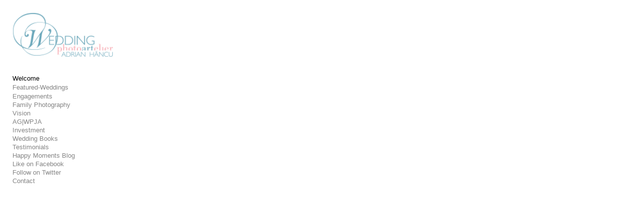

--- FILE ---
content_type: text/javascript
request_url: https://cdn.neonsky.app/page-manager-v260118-012.js?t=1768831423507
body_size: 111706
content:
// ========================================
// PAGE MANAGER - VERSION 260118-012
// ========================================
// Date: 2026-01-18 at 19:00:12
// Description: y
// ========================================
// Version Log:
// - Version bump for deployment
// - y
// ========================================

/**
 * Page Manager
 * Handles management of different element types in pages
 * including text blocks and images
 * recover from bad embed code: https://yoursite.com/page?recovery=true
 */

(function(global) {
  // Create a namespace for the PageManager to avoid conflicts
  const PageManager = {
    // Store all page elements - indexed by pageId
    elements: {},
    
    // Default settings
    defaults: {
      containerClass: 'page-elements-container',
      itemClass: 'page-element',
      editModeClass: 'editing',
      dropZoneClass: 'drop-zone', // Used for slideshow zones now
      placeholderClass: 'placeholder',
      imageType: 'image',
      textType: 'text',
      galleryType: 'gallery',
      slideshowType: 'slideshow',
      embeddedContentType: 'embedded-content',
      metadataType: 'metadata',
      socialType: 'social',
      columnContainerType: 'column-container', // Ensure this matches your constant
      defaultImageWidth: '80%',
      defaultTextContent: 'This is a text element',
      defaultSlideDuration: 5000,
      defaultTransitionDuration: 500,
      defaultColumnHAlign: 'left', // Default horizontal alignment for NEW columns
      defaultColumnVAlign: 'top',  // Default vertical alignment for NEW columns
      maxColumns: 5, // Maximum number of columns allowed
      minColumns: 1,  // Minimum number of columns allowed
      defaultColumnBgSlideshowHeight: 50, // Default height in vh
      defaultColumnBgShowFullImages: false, // Default to cover
      slideshowZoneNames: [],
      defaultImageLinkType: 'none', // 'none', 'external', 'internal'
      defaultImageLinkUrl: '',
      defaultImageLinkPageId: '',
      defaultImageLinkTarget: '_self',
      defaultImageLinkAutoAdvance: false, // NEW: Auto-advance feature
      defaultImageLinkAdvanceDuration: 5 // NEW: Duration in seconds
    },

        // --- SVG Icons for Alignment Grid ---
        _alignmentIcons: {
          // Use the same icon for all unselected states
          'unselected': '<svg xmlns="http://www.w3.org/2000/svg" width="24" height="24" viewBox="0 0 24 24"><path fill="none" stroke="currentColor" stroke-linecap="round" stroke-linejoin="round" stroke-width="2" d="M3 19V5a2 2 0 0 1 2-2h14a2 2 0 0 1 2 2v14a2 2 0 0 1-2 2H5a2 2 0 0 1-2-2m8-4h2m-4-3h6m-5-3h4"/></svg>',
          // Use the same icon for the selected state
          'selected': '<svg xmlns="http://www.w3.org/2000/svg" width="24" height="24" viewBox="0 0 24 24"><path fill="currentColor" d="M19 2a3 3 0 0 1 2.995 2.824L22 5v14a3 3 0 0 1-2.824 2.995L19 22H5a3 3 0 0 1-2.993-2.802L2 19V5a3 3 0 0 1 2.824-2.995L5 2zm-6 12h-2l-.117.007a1 1 0 0 0 0 1.986L11 16h2l.117-.007a1 1 0 0 0 0-1.986zm2-3H9l-.117.007a1 1 0 0 0 0 1.986L9 13h6l.117-.007a1 1 0 0 0 0-1.986zm-1-3h-4l-.117.007a1 1 0 0 0 0 1.986L10 10h4l.117-.007a1 1 0 0 0 0-1.986z"/></svg>'
      },

      _columnMgmtIcons: {
        'add': '<svg xmlns="http://www.w3.org/2000/svg" width="24" height="24" viewBox="0 0 24 24"><path fill="none" stroke="currentColor" stroke-linecap="round" stroke-linejoin="round" stroke-width="2" d="M13.998 20.003v-16h5a1 1 0 0 1 1 1v14a1 1 0 0 1-1 1zm-5 0h.01m-5.011 0h.011m-.011-5.001h.011m-.011-6h.011m-.011-5h.011m4.99 0h.01"/></svg>',
        'duplicate': '<svg class="icon" viewBox="0 0 24 24" fill="none" stroke="currentColor" stroke-width="2" style="width:16px; height:16px;"><rect x="9" y="9" width="13" height="13" rx="2" ry="2"></rect><path d="M5 15H4a2 2 0 0 1-2-2V4a2 2 0 0 1 2-2h9a2 2 0 0 1 2 2v1"></path></svg>', // Placeholder - use a better copy icon
        'delete': '<svg xmlns="http://www.w3.org/2000/svg" width="24" height="24" viewBox="0 0 24 24"><path fill="none" stroke="currentColor" stroke-linecap="round" stroke-linejoin="round" stroke-width="2" d="M4 7h16m-10 4v6m4-6v6M5 7l1 12a2 2 0 0 0 2 2h8a2 2 0 0 0 2-2l1-12M9 7V4a1 1 0 0 1 1-1h4a1 1 0 0 1 1 1v3"/></svg>', // Standard trash icon
        'alignment': '<svg xmlns="http://www.w3.org/2000/svg" width="24" height="24" viewBox="0 0 24 24"><path fill="none" stroke="currentColor" stroke-linecap="round" stroke-linejoin="round" stroke-width="2" d="M5 13h5a1 1 0 0 1 1 1v5a1 1 0 0 1-1 1H5a1 1 0 0 1-1-1v-5a1 1 0 0 1 1-1M4 9v.01M4 4v.01M9 4v.01M15 4v.01M15 20v.01M20 4v.01M20 9v.01M20 15v.01M20 20v.01"/></svg>' // New alignment icon
    },
    
    dragState: {
      active: false,
      sourceElement: null
    },

    // Keep track of edit mode
    isEditing: false,

    // Store sortable instances (main + columns)
    sortableInstances: {}, // Use an object to store instances by container ID/selector

    // Current active page ID
    currentPageId: null,
    

/**
     * @property {Object} _fontLoadStatus - Tracks the loading status of each font.
     * Example: { 'Open Sans': 'loading', 'Roboto': 'loaded' }
     */
_fontLoadStatus: {},

/**
 * @property {Array<string>} _loadedFonts - Keeps a list of successfully loaded font family names.
 */
_loadedFonts: [],

/**
 * Custom font overrides that require dedicated Google CSS includes.
 */
_customFontOverrides: {
  'Italiana': {
    href: 'https://fonts.googleapis.com/css2?family=Italiana&display=swap',
    category: 'serif'
  },
  'Trirong': {
    href: 'https://fonts.googleapis.com/css2?family=Trirong:wght@200&display=swap',
    category: 'serif'
  },
  'Hanken Grotesk': {
    href: 'https://fonts.googleapis.com/css2?family=Hanken+Grotesk:wght@300;400;600&display=swap',
    category: 'sans-serif'
  },
  'Noto Serif': {
    href: 'https://fonts.googleapis.com/css2?family=Noto+Serif:wght@300&display=swap',
    category: 'serif'
  },
  'ivyora-text': {
    href: 'https://use.typekit.net/qlr4jzy.css',
    category: 'serif',
    displayName: 'IvyOra Display Thin',
    cssFamily: "'ivyora-text'"
  }
},

/**
 * Ensure Typekit CSS is loaded (called once on initialization)
 */
_ensureTypekitCSS: function() {
  if (document.getElementById('page-manager-typekit-stylesheet')) {
    return;
  }

  const link = document.createElement('link');
  link.id = 'page-manager-typekit-stylesheet';
  link.rel = 'stylesheet';
  link.href = 'https://use.typekit.net/qlr4jzy.css';
  document.head.appendChild(link);
  console.log('PageManager: Loaded Typekit CSS');
},

/**
 * @property {Array<Object>} availableFonts - List of all fonts potentially used by the Quill editor.
 * Each object defines the font family, its CSS category, and whether it is a Google Font.
 */
availableFonts: [
  // System fonts
  { family: 'Arial', category: 'sans-serif', isGoogle: false },
  { family: 'Verdana', category: 'sans-serif', isGoogle: false },
  { family: 'Helvetica', category: 'sans-serif', isGoogle: false },
  { family: 'Times New Roman', category: 'serif', isGoogle: false },
  { family: 'Georgia', category: 'serif', isGoogle: false },
  { family: 'Courier New', category: 'monospace', isGoogle: false },
  
  // Google / custom fonts (match Style Editor options)
  { family: 'Jost', category: 'sans-serif', isGoogle: true },
  { family: 'Open Sans', category: 'sans-serif', isGoogle: true },
  { family: 'Patrick Hand SC', category: 'sans-serif', isGoogle: true },
  { family: 'Roboto', category: 'sans-serif', isGoogle: true },
  { family: 'Rubik', category: 'sans-serif', isGoogle: true },
  { family: 'Lato', category: 'sans-serif', isGoogle: true },
  { family: 'Montserrat', category: 'sans-serif', isGoogle: true },
  { family: 'Source Sans Pro', category: 'sans-serif', isGoogle: true },
  { family: 'Oswald', category: 'sans-serif', isGoogle: true },
  { family: 'Oooh Baby', category: 'sans-serif', isGoogle: true },
  { family: 'Raleway', category: 'sans-serif', isGoogle: true },
  { family: 'Merriweather', category: 'serif', isGoogle: true },
  { family: 'Noto Serif', category: 'serif', isGoogle: true },
  { family: 'Roboto Slab', category: 'serif', isGoogle: true },
  { family: 'Italiana', category: 'serif', isGoogle: true },
  { family: 'Trirong', category: 'serif', isGoogle: true },
  { family: 'Hanken Grotesk', category: 'sans-serif', isGoogle: true },
  { family: 'ivyora-text', category: 'serif', isGoogle: false, label: 'IvyOra Display Thin', cssStack: "'ivyora-text'" }
],

/**
 * Dynamically loads specified font families from Google Fonts.
 * @param {Array<string>} fontFamilies - An array of font family names to load.
 */
loadFonts: function(fontFamilies) {
  if (!fontFamilies || !fontFamilies.length) {
    console.log('PageManager: No font families provided to loadFonts.');
    return;
  }

  console.log('PageManager: Attempting to load fonts:', fontFamilies.join(', '));

  // Filter to only load Google fonts that aren't already loaded or currently loading.
  const fontsToLoad = fontFamilies.filter(family => {
    const fontInfo = this.availableFonts.find(f => f.family === family);
    // Check if fontInfo exists, is a Google font, and its status is not 'loaded' or 'loading'.
    return fontInfo && fontInfo.isGoogle && (!this._fontLoadStatus[family] || this._fontLoadStatus[family] === 'error');
  });

  if (fontsToLoad.length === 0) {
    console.log('PageManager: No new fonts to load, or all requested fonts already loaded/loading.');
    return;
  }

  const standardFonts = [];
  fontsToLoad.forEach(family => {
    if (this._ensureCustomFontLink(family)) {
      this._fontLoadStatus[family] = 'loaded';
      if (!this._loadedFonts.includes(family)) {
        this._loadedFonts.push(family);
      }
    } else {
      this._fontLoadStatus[family] = 'loading';
      standardFonts.push(family);
    }
  });

  if (standardFonts.length === 0) {
    console.log('PageManager: All requested fonts handled via custom overrides.');
    return;
  }

  console.log('PageManager: Queued for loading:', standardFonts.join(', '));

  // Construct the Google Fonts URL parameter string.
  // Example: "Open+Sans|Roboto:400,700"
  const fontsParam = standardFonts
    .map(font => font.replace(/ /g, '+')) // Replace spaces with '+' for URL.
    .join('|'); // Join multiple font families with '|'.

  // Create the <link> element for Google Fonts.
  const fontLink = document.createElement('link');
  fontLink.href = `https://fonts.googleapis.com/css?family=${fontsParam}:400,700&display=swap`;
  fontLink.rel = 'stylesheet';
  fontLink.id = `page-manager-dynamic-fonts-${Date.now()}`; // Unique ID for the link

  // Define onload and onerror handlers for the <link> element.
  fontLink.onload = () => {
    standardFonts.forEach(family => {
      this._fontLoadStatus[family] = 'loaded'; // Mark as 'loaded'.
      if (!this._loadedFonts.includes(family)) { // Add to loadedFonts list if not already present.
        this._loadedFonts.push(family);
      }
    });
    console.log('PageManager: Fonts loaded successfully via <link>:', fontsToLoad.join(', '));
  };

  fontLink.onerror = () => {
    standardFonts.forEach(family => {
      this._fontLoadStatus[family] = 'error'; // Mark as 'error' on failure.
    });
    console.error('PageManager: Error loading fonts via <link>:', standardFonts.join(', '));
  };

  // Append the <link> element to the <head> of the document.
  document.head.appendChild(fontLink);
  console.log('PageManager: Appended font <link> to head:', fontLink.href);
},

_ensureCustomFontLink: function(fontFamily) {
  const override = this._customFontOverrides[fontFamily];
  if (!override) return false;

  if (document.querySelector(`link[data-page-manager-font="${fontFamily}"]`)) {
    return true;
  }

  const link = document.createElement('link');
  link.rel = 'stylesheet';
  link.href = override.href;
  link.setAttribute('data-page-manager-font', fontFamily);
  document.head.appendChild(link);
  console.log('PageManager: Loaded custom font override:', fontFamily);
  return true;
},

_getEditorFontOptions: function() {
  return this.availableFonts.map(font => {
    const override = this._customFontOverrides[font.family];
    const category = font.category || override?.category || 'sans-serif';
    const label = font.label || override?.displayName || font.family;
    
    // For multi-word fonts, use a hyphenated identifier for Quill's whitelist
    // This avoids issues with Quill's whitelist matching
    let quillIdentifier = font.family;
    if (font.family && font.family.includes(' ')) {
      // Replace spaces with hyphens for the Quill identifier
      quillIdentifier = font.family.replace(/\s+/g, '-');
    }
    
    // The actual CSS font-family (with quotes if needed)
    const baseFamily = font.cssStack || override?.cssFamily || (
      font.family && font.family.includes(' ') && !font.family.startsWith("'") && !font.family.startsWith('"')
        ? `'${font.family}'`
        : font.family
    );
    
    // Use the hyphenated identifier for Quill's whitelist value
    const value = category ? `${quillIdentifier}, ${category}` : quillIdentifier;
    
    // Store the actual CSS font-family for when we apply it
    return { 
      label, 
      value, // Quill identifier (hyphenated for multi-word fonts)
      family: font.family, // Original font family name
      cssFamily: baseFamily, // Actual CSS font-family value
      category 
    };
  });
},

/**
 * Initialize the page manager with improved save handling
 */
init: async function() {
  console.log('PageManager: Initializing v2.0...');

  // Ensure SortableJS is loaded
  if (typeof Sortable === 'undefined') {
    console.error('PageManager: Sortable.js is required but not loaded. Attempting to load...');
    await this._loadSortableJS(); // Try to load it
    if (typeof Sortable === 'undefined') {
        console.error('PageManager: Failed to load Sortable.js. Drag-and-drop will not work.');
        // Potentially show an error to the user or disable editing features
        // For now, we'll continue but log the error.
    }
  }

  this._saveQueue = [];
  this._syncWithGlobalEditState();
  this._setupEventListeners();
  this._debugMode = window.location.search.includes('debug=true');
  this._recoveryMode = window.location.search.includes('recovery=true');

        // Load Typekit CSS
        this._ensureTypekitCSS();

        // Load all fonts defined in `this.availableFonts` when PageManager initializes.
        const fontFamiliesToLoad = this.availableFonts.map(font => font.family);
        if (fontFamiliesToLoad.length > 0) {
          this.loadFonts(fontFamiliesToLoad);
        } else {
          console.log('PageManager: No fonts defined in availableFonts to load.');
        }

  console.log('PageManager: Initialized successfully');
  return this;
},

_loadSortableJS: function() {
  return new Promise((resolve, reject) => {
      if (typeof Sortable !== 'undefined') {
          resolve();
          return;
      }
      const script = document.createElement('script');
      script.src = 'https://cdn.jsdelivr.net/npm/sortablejs@1.15.0/Sortable.min.js';
      script.onload = resolve;
      script.onerror = () => {
          console.error('Failed to load Sortable.js from CDN.');
          reject('Failed to load Sortable.js');
      };
      document.head.appendChild(script);
  });
},

    /**
     * Recursively ensures column container elements have their nested arrays initialized.
     * @private
     */
    _ensureColumnArrays: function(elements) {
      if (!elements || !Array.isArray(elements)) return;
      elements.forEach(el => {
        if (el.type === this.defaults.columnContainerType) {
          // Ensure the main 'columns' array exists
          if (!el.columns || !Array.isArray(el.columns)) {
            // If migrating from old structure, try to convert
            if (el.leftColumnElements || el.rightColumnElements) {
              console.warn(`Migrating old column structure for element ${el.id}`);
              el.columns = [
                { id: this._generateUid(), hAlign: el.leftColumnHAlign || this.defaults.defaultColumnHAlign, vAlign: el.leftColumnVAlign || this.defaults.defaultColumnVAlign, elements: el.leftColumnElements || [] },
                { id: this._generateUid(), hAlign: el.rightColumnHAlign || this.defaults.defaultColumnHAlign, vAlign: el.rightColumnVAlign || this.defaults.defaultColumnVAlign, elements: el.rightColumnElements || [] }
              ];
              // Delete old properties
              delete el.leftColumnElements; delete el.rightColumnElements;
              delete el.leftColumnHAlign; delete el.leftColumnVAlign;
              delete el.rightColumnHAlign; delete el.rightColumnVAlign;
            } else {
              // If no old structure, initialize with two default columns
              el.columns = [
                { id: this._generateUid(), hAlign: this.defaults.defaultColumnHAlign, vAlign: this.defaults.defaultColumnVAlign, elements: [] },
                { id: this._generateUid(), hAlign: this.defaults.defaultColumnHAlign, vAlign: this.defaults.defaultColumnVAlign, elements: [] }
              ];
            }
          }
          // Ensure each column object has needed properties
          el.columns.forEach(col => {
            col.elements = col.elements || [];
            col.id = col.id || this._generateUid(); // Ensure each column has an ID
            col.hAlign = col.hAlign || this.defaults.defaultColumnHAlign;
            col.vAlign = col.vAlign || this.defaults.defaultColumnVAlign;
            // Recursively check elements within each column
            this._ensureColumnArrays(col.elements);
          });

          // NEW: Ensure background slideshow object exists
          if (!el.backgroundSlideshow) {
            el.backgroundSlideshow = {
              enabled: false,
              slides: [],
              slideDuration: this.defaults.defaultSlideDuration,
              transitionDuration: this.defaults.defaultTransitionDuration,
              slideshowHeight: this.defaults.defaultColumnBgSlideshowHeight,
              showFullImages: this.defaults.defaultColumnBgShowFullImages,
              linkType: 'none',
              linkUrl: '',
              linkPageId: '',
              linkTarget: '_self'
            };
          } else {
            // Ensure all properties exist in the object
            el.backgroundSlideshow.enabled = el.backgroundSlideshow.enabled === true;
            el.backgroundSlideshow.slides = el.backgroundSlideshow.slides || [];
            el.backgroundSlideshow.slideDuration = el.backgroundSlideshow.slideDuration || this.defaults.defaultSlideDuration;
            el.backgroundSlideshow.transitionDuration = el.backgroundSlideshow.transitionDuration || this.defaults.defaultTransitionDuration;
            // *** Ensure height is treated as number and has default ***
            el.backgroundSlideshow.slideshowHeight = parseInt(el.backgroundSlideshow.slideshowHeight, 10) || this.defaults.defaultColumnBgSlideshowHeight;
            // Ensure showFullImages defaults correctly
            el.backgroundSlideshow.showFullImages = el.backgroundSlideshow.showFullImages !== undefined ? el.backgroundSlideshow.showFullImages : this.defaults.defaultColumnBgShowFullImages;
            // Initialize link properties if they don't exist
            el.backgroundSlideshow.linkType = el.backgroundSlideshow.linkType || 'none';
            el.backgroundSlideshow.linkUrl = el.backgroundSlideshow.linkUrl || '';
            el.backgroundSlideshow.linkPageId = el.backgroundSlideshow.linkPageId || '';
            el.backgroundSlideshow.linkTarget = el.backgroundSlideshow.linkTarget || '_self';

          }

        } else if (el.zones) { // Handle slideshow zones
          Object.keys(el.zones).forEach(zoneName => {
            this._ensureColumnArrays(el.zones[zoneName] || []);
          });
        }
      });
    },



/**
 * Video URL Detection and Conversion Functions
 * Add these methods to your PageManager object
 */

/**
 * Detect if a URL is a YouTube video
 * @private
 */
_isYouTubeUrl: function(url) {
  if (!url || typeof url !== 'string') return false;
  
  const youtubePatterns = [
    /(?:https?:\/\/)?(?:www\.)?(?:youtube\.com|youtu\.be)\/(?:watch\?v=|embed\/|v\/)?([a-zA-Z0-9_-]{11})/,
    /(?:https?:\/\/)?(?:www\.)?youtube\.com\/watch\?.*v=([a-zA-Z0-9_-]{11})/,
    /(?:https?:\/\/)?(?:www\.)?youtu\.be\/([a-zA-Z0-9_-]{11})/
  ];
  
  return youtubePatterns.some(pattern => pattern.test(url));
},

/**
 * Detect if a URL is a Vimeo video
 * @private
 */
_isVimeoUrl: function(url) {
  if (!url || typeof url !== 'string') return false;
  
  const vimeoPatterns = [
    /(?:https?:\/\/)?(?:www\.)?vimeo\.com\/(\d+)/,
    /(?:https?:\/\/)?(?:player\.)?vimeo\.com\/video\/(\d+)/
  ];
  
  return vimeoPatterns.some(pattern => pattern.test(url));
},

/**
 * Extract YouTube video ID from URL
 * @private
 */
_getYouTubeVideoId: function(url) {
  if (!url || typeof url !== 'string') return null;
  
  const patterns = [
    /(?:https?:\/\/)?(?:www\.)?(?:youtube\.com|youtu\.be)\/(?:watch\?v=|embed\/|v\/)?([a-zA-Z0-9_-]{11})/,
    /(?:https?:\/\/)?(?:www\.)?youtube\.com\/watch\?.*v=([a-zA-Z0-9_-]{11})/,
    /(?:https?:\/\/)?(?:www\.)?youtu\.be\/([a-zA-Z0-9_-]{11})/
  ];
  
  for (const pattern of patterns) {
    const match = url.match(pattern);
    if (match && match[1]) {
      return match[1];
    }
  }
  
  return null;
},

/**
 * Extract Vimeo video ID from URL
 * @private
 */
_getVimeoVideoId: function(url) {
  if (!url || typeof url !== 'string') return null;
  
  const patterns = [
    /(?:https?:\/\/)?(?:www\.)?vimeo\.com\/(\d+)/,
    /(?:https?:\/\/)?(?:player\.)?vimeo\.com\/video\/(\d+)/
  ];
  
  for (const pattern of patterns) {
    const match = url.match(pattern);
    if (match && match[1]) {
      return match[1];
    }
  }
  
  return null;
},

/**
 * Convert video URL to embed URL
 * @private
 */
_convertVideoUrlToEmbed: function(url) {
  if (!url || typeof url !== 'string') return url;
  
  // Check if it's already an embed URL
  if (url.includes('youtube.com/embed/') || url.includes('player.vimeo.com/video/')) {
    return url;
  }
  
  // Convert YouTube URLs
  if (this._isYouTubeUrl(url)) {
    const videoId = this._getYouTubeVideoId(url);
    if (videoId) {
      return `https://www.youtube.com/embed/${videoId}?rel=0&showinfo=0`;
    }
  }
  
  // Convert Vimeo URLs
  if (this._isVimeoUrl(url)) {
    const videoId = this._getVimeoVideoId(url);
    if (videoId) {
      return `https://player.vimeo.com/video/${videoId}`;
    }
  }
  
  // Return original URL if not a recognized video format
  return url;
},

/**
 * Get video platform name from URL
 * @private
 */
_getVideoPlatform: function(url) {
  if (!url || typeof url !== 'string') return null;
  
  if (this._isYouTubeUrl(url)) return 'YouTube';
  if (this._isVimeoUrl(url)) return 'Vimeo';
  
  return null;
},

/**
 * Enhanced render embedded content element with video URL support
 * Replace your existing _renderEmbeddedContentElement method with this
 * @private
 */
_renderEmbeddedContentElement: function(container, element) {
  // Create embedded content container
  const embeddedContainer = document.createElement('div');
  embeddedContainer.className = 'page-embedded-content-container';
  
  // Get content URL from element
  let contentUrl = element.contentUrl || '';
  
  // Convert video URLs to embed URLs if needed
  if (contentUrl) {
    const originalUrl = contentUrl;
    contentUrl = this._convertVideoUrlToEmbed(contentUrl);
    
    // Log conversion for debugging
    if (originalUrl !== contentUrl) {
      console.log(`PageManager: Converted video URL from ${originalUrl} to ${contentUrl}`);
    }
  }
  
  // Get container width from element or use default
  const containerWidth = element.containerWidth !== undefined ? element.containerWidth : 100;
  
  // Get container height settings
  const useAutoHeight = element.useAutoHeight === true;
  const containerHeight = element.containerHeight !== undefined ? element.containerHeight : 50;
  
  // Apply width to the container - ensure this is a percentage
  embeddedContainer.style.width = `${containerWidth}%`;
  
  // Center the container based on its width
  embeddedContainer.style.margin = '0 auto';
  
  // If we have a URL, create iframe or video player
  if (contentUrl) {
    const isDirectVideo = contentUrl.toLowerCase().endsWith('.mp4') || contentUrl.toLowerCase().endsWith('.mov');
    const isYouTubeEmbed = contentUrl.includes('youtube.com/embed/');
    const isVimeoEmbed = contentUrl.includes('player.vimeo.com/video/');

    if (isDirectVideo) {
        // --- Existing video rendering logic for direct video files ---
        const videoWrapper = document.createElement('div');
        videoWrapper.className = 'video-wrapper';
        videoWrapper.style.position = 'relative';
        videoWrapper.style.width = '100%';
        if (useAutoHeight) {
            videoWrapper.style.height = 'auto';
        } else {
            videoWrapper.style.height = `${containerHeight}vh`;
            videoWrapper.style.maxHeight = `calc(100vh - 40px)`;
        }
        
        const video = document.createElement('video');
        video.src = contentUrl;
        video.controls = true;
        video.playsInline = true;
        video.autoplay = true;
        video.muted = true;
        video.loop = true;
        video.style.width = '100%';
        video.style.height = '100%';
        video.style.objectFit = 'contain';
        video.style.borderRadius = '0px';
        video.style.display = 'block';

        videoWrapper.appendChild(video);
        embeddedContainer.appendChild(videoWrapper);
    } else {
        // --- Enhanced iframe logic for embed URLs (including converted video URLs) ---
        const iframeWrapper = document.createElement('div');
        iframeWrapper.className = 'iframe-wrapper';
        iframeWrapper.style.position = 'relative';
        iframeWrapper.style.width = '100%';
        
        // For video embeds, use better default height handling
        if (isYouTubeEmbed || isVimeoEmbed) {
          if (useAutoHeight) {
            // Use 16:9 aspect ratio for video embeds when auto height is enabled
            iframeWrapper.style.paddingBottom = '56.25%'; // 16:9 aspect ratio
            iframeWrapper.style.height = '0';
            iframeWrapper.style.position = 'relative';
          } else {
            iframeWrapper.style.height = `${containerHeight}vh`;
          }
        } else {
          // Non-video embeds use original logic
          if (useAutoHeight) {
            iframeWrapper.style.minHeight = '100px';
            iframeWrapper.style.height = 'auto';
            iframeWrapper.dataset.autoHeight = 'true';
          } else {
            iframeWrapper.style.height = `${containerHeight}vh`;
          }
        }
        
        iframeWrapper.style.overflow = 'hidden';
        iframeWrapper.style.borderRadius = '0px';
        
        const iframe = document.createElement('iframe');
        iframe.src = contentUrl;
        iframe.width = '100%';
        
        // For video embeds with auto height, use absolute positioning for aspect ratio
        if ((isYouTubeEmbed || isVimeoEmbed) && useAutoHeight) {
          iframe.style.position = 'absolute';
          iframe.style.top = '0';
          iframe.style.left = '0';
          iframe.style.width = '100%';
          iframe.style.height = '100%';
        } else if (useAutoHeight) {
          iframe.style.width = '100%';
          iframe.style.minHeight = '100px';
          iframe.style.height = 'auto';
          iframe.scrolling = 'auto';
        } else {
          iframe.height = '100%';
          iframe.scrolling = 'auto';
        }
        
        iframe.style.border = 'none';
        iframe.style.overflow = 'auto';
        iframe.allow = 'accelerometer; autoplay; clipboard-write; encrypted-media; gyroscope; picture-in-picture';
        iframe.setAttribute('loading', 'lazy');
        
        // Enhanced allowfullscreen for video embeds
        if (isYouTubeEmbed || isVimeoEmbed) {
          iframe.allowFullscreen = true;
          iframe.setAttribute('allowfullscreen', '');
          iframe.setAttribute('webkitallowfullscreen', '');
          iframe.setAttribute('mozallowfullscreen', '');
        }
        
        // Auto-height handling for non-video embeds
        if (useAutoHeight && !isYouTubeEmbed && !isVimeoEmbed) {
          iframe.onload = function() {
            try {
              iframe.style.height = 'auto';
              if (window.ResizeObserver) {
                const resizeObserver = new ResizeObserver(entries => {
                  for (let entry of entries) {
                    const iframe = entry.target.querySelector('iframe');
                    if (iframe && iframe.contentWindow && iframe.contentDocument) {
                      try {
                        const height = iframe.contentDocument.body.scrollHeight;
                        iframe.style.height = `${height}px`;
                      } catch (e) {
                        console.log('Cross-origin content cannot be auto-sized');
                      }
                    }
                  }
                });
                resizeObserver.observe(iframeWrapper);
              }
            } catch (e) {
              console.log('Auto-height setup error:', e);
            }
          };
        }
        
        iframeWrapper.appendChild(iframe);
        embeddedContainer.appendChild(iframeWrapper);
    }
  } else {
    // If no URL, show placeholder in edit mode
    if (this.isEditing) {
      const placeholder = document.createElement('div');
      placeholder.className = 'embedded-content-placeholder';
      placeholder.textContent = 'No URL specified for embedded content';
      placeholder.style.padding = '20px';
      placeholder.style.textAlign = 'center';
      placeholder.style.border = '1px dashed #ddd';
      placeholder.style.color = '#999';
      placeholder.style.borderRadius = '0px';
      placeholder.style.margin = '10px 0';
      
      if (useAutoHeight) {
        placeholder.style.height = '150px';
      } else {
        placeholder.style.height = `${containerHeight}vh`;
      }
      
      placeholder.style.display = 'flex';
      placeholder.style.alignItems = 'center';
      placeholder.style.justifyContent = 'center';
      
      embeddedContainer.appendChild(placeholder);
    }
  }
  
  container.appendChild(embeddedContainer);
},

/**
 * Render a social icons element on a page
 * @private
 */
_renderSocialElement: function(container, element) {
  // Clear existing content
  container.innerHTML = '';

  // Create main social container
  const socialContainer = document.createElement('div');
  socialContainer.className = 'page-social-container';
  socialContainer.setAttribute('data-element-id', element.id);

  // Set styles for the container
  socialContainer.style.width = '100%';
  socialContainer.style.display = 'flex';
  socialContainer.style.flexDirection = 'column';
  socialContainer.style.gap = '15px';
  socialContainer.style.margin = '20px 0';
  socialContainer.style.pointerEvents = 'auto'; // Ensure container allows pointer events

  // Add alignment styling
  if (element.socialAlignment) {
    socialContainer.classList.add(`social-align-${element.socialAlignment}`);
    
    switch (element.socialAlignment) {
      case 'left':
        socialContainer.style.alignItems = 'flex-start';
        break;
      case 'right':
        socialContainer.style.alignItems = 'flex-end';
        break;
      case 'center':
      default:
        socialContainer.style.alignItems = 'center';
        break;
    }
  } else {
    socialContainer.style.alignItems = 'center';
  }

  // Get icon size with proper fallbacks
  let iconSize = 32;
  if (typeof element.socialIconSize === 'number' && !isNaN(element.socialIconSize)) {
    iconSize = element.socialIconSize;
  } else if (typeof element.socialIconSize === 'string' && !isNaN(parseInt(element.socialIconSize))) {
    iconSize = parseInt(element.socialIconSize);
  }
  element.socialIconSize = iconSize;

  // Use SidebarManager's helper functions if available
  const getSocialIconSvg = window.SidebarManager && window.SidebarManager._getSocialIconSvg 
    ? (type) => window.SidebarManager._getSocialIconSvg(type)
    : () => '';

  // DIFFERENT RENDERING APPROACH FOR EDIT MODE VS LIVE MODE
  if (this.isEditing) {
    // EDIT MODE: Use grid layout for sortable functionality
    const columnsCount = window.SidebarManager && window.SidebarManager._calculateSocialColumnsFromSize
      ? window.SidebarManager._calculateSocialColumnsFromSize(iconSize)
      : Math.max(1, Math.floor(400 / (iconSize * 1.5)));
    
    // Create grid container for edit mode
    const iconsGrid = document.createElement('div');
    iconsGrid.className = 'social-icons-grid';
    iconsGrid.setAttribute('data-element-id', element.id);
    iconsGrid.setAttribute('data-columns', columnsCount);
    iconsGrid.setAttribute('data-icon-size', iconSize);
    
    // Apply grid styling
    iconsGrid.style.cssText = `
      display: grid !important;
      grid-template-columns: repeat(${columnsCount}, 1fr) !important;
      gap: 10px !important;
      max-width: 100% !important;
    `;
    
    // Apply specific width based on alignment
    // For all alignments, constrain width to icon content; container alignment handles positioning
    const gridWidth = Math.min(container.offsetWidth - 20, columnsCount * (iconSize * 1.5));
    iconsGrid.style.width = `${gridWidth}px`;
    
    // Add existing icons
    if (element.socialIcons && Array.isArray(element.socialIcons)) {
      element.socialIcons.forEach(icon => {
        // Always use PageManager's function for page elements to ensure correct edit/delete handlers
        const iconElement = this._createPageSocialIconElement(icon, true, iconSize, getSocialIconSvg);
        if (iconElement) {
          iconsGrid.appendChild(iconElement);
        }
      });
    }
    
    // Add empty slots to fill the grid
    const currentIcons = element.socialIcons ? element.socialIcons.length : 0;
    const slotsNeeded = Math.max(1, columnsCount - (currentIcons % columnsCount));
    
    for (let i = 0; i < slotsNeeded; i++) {
      const emptySlot = document.createElement('div');
      emptySlot.className = 'social-icon-slot';
      emptySlot.style.width = '100%';
      emptySlot.style.aspectRatio = '1/1';
      emptySlot.style.border = '1px dashed #ccc';
      emptySlot.style.borderRadius = '0px';
      emptySlot.style.display = 'flex';
      emptySlot.style.alignItems = 'center';
      emptySlot.style.justifyContent = 'center';
      
      // Only first empty slot gets + button
      if (i === 0) {
        const addButton = document.createElement('button');
        addButton.className = 'add-social-icon';
        addButton.innerHTML = '+';
        addButton.style.background = 'none';
        addButton.style.border = 'none';
        addButton.style.fontSize = '24px';
        addButton.style.color = '#999';
        addButton.style.cursor = 'pointer';
        
        addButton.addEventListener('click', (e) => {
          e.stopPropagation();
          // Use PageManager's own selector for page elements
          this._showPageSocialIconSelector(element.id);
        });
        
        emptySlot.appendChild(addButton);
      }
      
      iconsGrid.appendChild(emptySlot);
    }
    
    // Initialize Sortable
    if (typeof Sortable !== 'undefined') {
      new Sortable(iconsGrid, {
        animation: 150,
        filter: '.social-icon-slot',
        onEnd: (evt) => {
          this._updatePageSocialIconOrder(element.id);
        }
      });
    }
    
    socialContainer.appendChild(iconsGrid);
  } else {
    // LIVE MODE: Use flex layout with more compact spacing
    const iconsContainer = document.createElement('div');
    iconsContainer.className = 'social-icons-live-container';
    
    // Set styling for the live view
    iconsContainer.style.cssText = `
      display: flex !important;
      flex-wrap: wrap !important;
      gap: 10px !important;
      max-width: 100% !important;
      justify-content: ${element.socialAlignment === 'left' ? 'flex-start' : 
                         element.socialAlignment === 'right' ? 'flex-end' : 'center'} !important;
      pointer-events: auto !important;
    `;
    
    // Add existing icons in a flex layout
    if (element.socialIcons && Array.isArray(element.socialIcons)) {
      element.socialIcons.forEach(icon => {
        const iconWrapper = document.createElement('div');
        iconWrapper.className = 'social-icon-wrapper';
        iconWrapper.style.cssText = `
          width: ${iconSize}px !important;
          height: ${iconSize}px !important;
          display: flex !important;
          align-items: center !important;
          justify-content: center !important;
          pointer-events: auto !important;
        `;

        // Add link if URL exists
        if (icon.url && icon.url.trim()) {
          const link = document.createElement('a');
          link.href = icon.url.trim();
          link.target = '_blank';
          link.rel = 'noopener noreferrer';
          link.style.cssText = `
            display: flex !important;
            align-items: center !important;
            justify-content: center !important;
            width: 100% !important;
            height: 100% !important;
            color: inherit !important;
            pointer-events: auto !important;
            cursor: pointer !important;
            text-decoration: none !important;
          `;
          // Ensure link is clickable
          link.addEventListener('click', (e) => {
            // Allow the default link behavior
            e.stopPropagation();
          });
          if (icon.type === 'custom' && icon.iconUrl) {
            const img = document.createElement('img');
            img.src = icon.iconUrl;
            img.alt = icon.alt || 'Custom Icon';
            img.style.width = '100%';
            img.style.height = '100%';
            img.style.objectFit = 'contain';
            img.style.pointerEvents = 'none'; // Allow clicks to pass through to the link
            link.appendChild(img);
          } else {
            link.innerHTML = getSocialIconSvg(icon.type);
            const svg = link.querySelector('svg');
            if (svg) {
              svg.style.width = '100%';
              svg.style.height = '100%';
              svg.setAttribute('width', '100%');
              svg.setAttribute('height', '100%');
              svg.setAttribute('preserveAspectRatio', 'xMidYMid meet');
              svg.style.color = 'inherit';
              svg.style.fill = 'currentColor';
              svg.style.stroke = 'currentColor';
              svg.style.pointerEvents = 'none'; // Allow clicks to pass through to the link
            }
          }
          iconWrapper.appendChild(link);
        } else {
          // No link, just show the icon
          if (icon.type === 'custom' && icon.iconUrl) {
            const img = document.createElement('img');
            img.src = icon.iconUrl;
            img.alt = icon.alt || 'Custom Icon';
            img.style.width = '100%';
            img.style.height = '100%';
            img.style.objectFit = 'contain';
            iconWrapper.appendChild(img);
          } else {
            iconWrapper.innerHTML = getSocialIconSvg(icon.type);
            const svg = iconWrapper.querySelector('svg');
            if (svg) {
              svg.style.width = '100%';
              svg.style.height = '100%';
              svg.setAttribute('width', '100%');
              svg.setAttribute('height', '100%');
              svg.setAttribute('preserveAspectRatio', 'xMidYMid meet');
              svg.style.color = 'inherit';
              svg.style.fill = 'currentColor';
              svg.style.stroke = 'currentColor';
            }
          }
        }
        iconsContainer.appendChild(iconWrapper);
      });
    }
    
    socialContainer.appendChild(iconsContainer);
  }

  container.appendChild(socialContainer);
},

/**
 * Helper function to create a social icon element for pages (fallback if SidebarManager not available)
 * @private
 */
_createPageSocialIconElement: function(icon, isEditing, iconSize, getSocialIconSvg) {
  const iconElement = document.createElement('div');
  iconElement.className = 'social-icon-item';
  // Ensure icon has an ID - if it doesn't, assign one (this shouldn't happen, but safety check)
  if (!icon.id) {
    icon.id = Date.now();
  }
  const iconId = icon.id;
  iconElement.setAttribute('data-icon-id', String(iconId)); // Ensure it's a string for attribute
  iconElement.setAttribute('data-icon-type', icon.type);
  iconElement.setAttribute('data-icon-url', icon.url || '');
  if (icon.type === 'custom') {
    iconElement.setAttribute('data-icon-alt', icon.alt || '');
  }
  iconElement.style.width = '100%';
  iconElement.style.aspectRatio = '1/1';
  iconElement.style.display = 'flex';
  iconElement.style.alignItems = 'center';
  iconElement.style.justifyContent = 'center';
  iconElement.style.position = 'relative';
  
  // Add icon content
  if (icon.type === 'custom' && icon.iconUrl) {
    const img = document.createElement('img');
    img.src = icon.iconUrl;
    img.alt = icon.alt || 'Custom Icon';
    img.style.width = '80%';
    img.style.height = '80%';
    img.style.objectFit = 'contain';
    iconElement.appendChild(img);
  } else {
    iconElement.innerHTML = getSocialIconSvg(icon.type);
    const svg = iconElement.querySelector('svg');
    if (svg) {
      svg.style.width = '80%';
      svg.style.height = '80%';
    }
  }
  
  // Add edit controls if in edit mode
  if (isEditing) {
    const self = this; // Preserve this context for both buttons
    const editBtn = document.createElement('button');
    editBtn.className = 'edit-social-icon';
    editBtn.innerHTML = 'i';
    editBtn.style.position = 'absolute';
    editBtn.style.top = '2px';
    editBtn.style.right = '24px';
    editBtn.style.width = '18px';
    editBtn.style.height = '18px';
    editBtn.style.borderRadius = '50%';
    editBtn.style.background = '#4682B4';
    editBtn.style.color = 'white';
    editBtn.style.border = 'none';
    editBtn.style.fontSize = '12px';
    editBtn.style.cursor = 'pointer';
    editBtn.style.zIndex = '2';
    editBtn.type = 'button';
    const handleEdit = (e) => {
      console.error('PageManager: [SOCIAL ICON EDIT] Edit button (i) clicked!');
      if (e) {
        e.preventDefault();
        e.stopPropagation();
        e.stopImmediatePropagation();
      }
      console.error('PageManager: [SOCIAL ICON EDIT] Calling _showPageSocialIconEditor');
      self._showPageSocialIconEditor(iconElement);
      console.error('PageManager: [SOCIAL ICON EDIT] _showPageSocialIconEditor call completed');
    };
    editBtn.addEventListener('click', handleEdit, true);
    editBtn.addEventListener('click', handleEdit, false);
    editBtn.onclick = handleEdit;
    console.error('PageManager: [SOCIAL ICON EDIT] Edit button event listeners attached');
    iconElement.appendChild(editBtn);
    
    const deleteBtn = document.createElement('button');
    deleteBtn.className = 'delete-social-icon';
    deleteBtn.innerHTML = 'x';
    deleteBtn.style.position = 'absolute';
    deleteBtn.style.top = '2px';
    deleteBtn.style.right = '2px';
    deleteBtn.style.width = '18px';
    deleteBtn.style.height = '18px';
    deleteBtn.style.borderRadius = '50%';
    deleteBtn.style.background = '#dc3545';
    deleteBtn.style.color = 'white';
    deleteBtn.style.border = 'none';
    deleteBtn.style.fontSize = '12px';
    deleteBtn.style.cursor = 'pointer';
    deleteBtn.style.zIndex = '2';
    deleteBtn.type = 'button';
    const handleDelete = (e) => {
      console.error('PageManager: [SOCIAL ICON DELETE] Delete button clicked!');
      if (e) {
        e.preventDefault();
        e.stopPropagation();
        e.stopImmediatePropagation();
      }
      self._removePageSocialIcon(iconElement);
    };
    deleteBtn.addEventListener('click', handleDelete, true);
    deleteBtn.addEventListener('click', handleDelete, false);
    deleteBtn.onclick = handleDelete;
    console.error('PageManager: [SOCIAL ICON DELETE] Delete button event listeners attached');
    iconElement.appendChild(deleteBtn);
  }
  
  return iconElement;
},

/**
 * Remove a social icon from a page element
 * @private
 */
_removePageSocialIcon: function(iconElement) {
  console.error('PageManager: [SOCIAL ICON DELETE] _removePageSocialIcon called');
  // Get the icon ID and grid element
  const iconId = iconElement.getAttribute('data-icon-id');
  const iconsGrid = iconElement.closest('.social-icons-grid');
  
  console.error('PageManager: [SOCIAL ICON DELETE] iconId:', iconId, 'iconsGrid:', iconsGrid ? 'found' : 'NOT FOUND');
  
  if (!iconId || !iconsGrid) {
    console.error('PageManager: [SOCIAL ICON DELETE] ERROR: Missing iconId or iconsGrid');
    return;
  }
  
  // Get the element ID
  const elementId = parseInt(iconsGrid.getAttribute('data-element-id'));
  console.error('PageManager: [SOCIAL ICON DELETE] elementId:', elementId);
  if (isNaN(elementId)) {
    console.error('PageManager: [SOCIAL ICON DELETE] ERROR: Invalid elementId');
    return;
  }
  
  // Find the element in all pages
  let pageId = null;
  let element = null;
  for (const pid in this.elements) {
    element = this._findElementRecursive(this.elements[pid], elementId);
    if (element) {
      pageId = pid;
      break;
    }
  }
  
  console.error('PageManager: [SOCIAL ICON DELETE] Found pageId:', pageId, 'element:', element ? 'found' : 'NOT FOUND');
  
  if (!element || !element.socialIcons) {
    console.error('PageManager: [SOCIAL ICON DELETE] ERROR: Element or socialIcons not found');
    return;
  }
  
  console.error('PageManager: [SOCIAL ICON DELETE] Icons before removal:', element.socialIcons.length);
  
  // Remove the icon from the array
  element.socialIcons = element.socialIcons.filter(icon => {
    const id = icon.id || icon.tempId;
    const matches = (id != iconId && String(id) !== String(iconId));
    if (!matches) {
      console.error('PageManager: [SOCIAL ICON DELETE] Removing icon:', icon);
    }
    return matches;
  });
  
  console.error('PageManager: [SOCIAL ICON DELETE] Icons after removal:', element.socialIcons.length);
  
  // Save and re-render
  this.saveElements(pageId).then(() => {
    console.error('PageManager: [SOCIAL ICON DELETE] Save completed, reloading page');
    this.loadPage(pageId);
  }).catch(error => {
    console.error('PageManager: [SOCIAL ICON DELETE] ERROR saving:', error);
    this.loadPage(pageId);
  });
},

/**
 * Update social icon order for page elements
 * @private
 */
_updatePageSocialIconOrder: function(elementId) {
  // Find the element in all pages
  for (const pageId in this.elements) {
    const element = this._findElementRecursive(this.elements[pageId], elementId);
    if (element && element.socialIcons) {
      const grid = document.querySelector(`.social-icons-grid[data-element-id="${elementId}"]`);
      if (grid) {
        const iconItems = Array.from(grid.querySelectorAll('.social-icon-item'));
        element.socialIcons = iconItems.map(item => {
          const iconId = item.getAttribute('data-icon-id');
          return element.socialIcons.find(icon => (icon.id || icon.tempId) == iconId);
        }).filter(Boolean);
        this.saveElements(pageId);
      }
    }
  }
},

/**
 * Show social icon selector for page elements
 * @private
 */
_showPageSocialIconSelector: function(elementId) {
  // Get the getSocialIconSvg function from SidebarManager if available
  const getSocialIconSvg = window.SidebarManager && window.SidebarManager._getSocialIconSvg 
    ? (type) => window.SidebarManager._getSocialIconSvg(type)
    : () => '';

  // Create overlay
  const overlay = document.createElement('div');
  overlay.className = 'social-icon-overlay';
  overlay.style.position = 'fixed';
  overlay.style.top = '0';
  overlay.style.left = '0';
  overlay.style.width = '100%';
  overlay.style.height = '100%';
  overlay.style.backgroundColor = 'rgba(0, 0, 0, 0.7)';
  overlay.style.display = 'flex';
  overlay.style.alignItems = 'center';
  overlay.style.justifyContent = 'center';
  overlay.style.zIndex = '9999';

  // Create modal
  const modal = document.createElement('div');
  modal.className = 'social-icon-modal';
  modal.style.backgroundColor = 'white';
  modal.style.borderRadius = '0px';
  modal.style.padding = '20px';
  modal.style.maxWidth = '500px';
  modal.style.width = '90%';
  modal.style.maxHeight = '80vh';
  modal.style.overflowY = 'auto';

  // Create header
  const header = document.createElement('div');
  header.style.display = 'flex';
  header.style.justifyContent = 'space-between';
  header.style.alignItems = 'center';
  header.style.marginBottom = '20px';

  const title = document.createElement('h3');
  title.textContent = 'Select Social Icon';
  title.style.margin = '0';

  const closeBtn = document.createElement('button');
  closeBtn.innerHTML = '&times;';
  closeBtn.style.background = 'none';
  closeBtn.style.border = 'none';
  closeBtn.style.fontSize = '24px';
  closeBtn.style.cursor = 'pointer';
  closeBtn.addEventListener('click', () => {
    document.body.removeChild(overlay);
  });

  header.appendChild(title);
  header.appendChild(closeBtn);
  modal.appendChild(header);

  // Create icon grid
  const iconGrid = document.createElement('div');
  iconGrid.style.display = 'grid';
  iconGrid.style.gridTemplateColumns = 'repeat(3, 1fr)';
  iconGrid.style.gap = '15px';

  // Add each icon option
  const iconTypes = ['x', 'facebook', 'instagram', 'bluesky', 'linkedin', 'email', 'youtube', 'vimeo', 'url'];

  iconTypes.forEach(type => {
    const iconOption = document.createElement('div');
    iconOption.className = 'social-icon-option';
    iconOption.setAttribute('data-icon-type', type);
    iconOption.style.border = '1px solid #ddd';
    iconOption.style.borderRadius = '0px';
    iconOption.style.padding = '15px';
    iconOption.style.display = 'flex';
    iconOption.style.flexDirection = 'column';
    iconOption.style.alignItems = 'center';
    iconOption.style.gap = '10px';
    iconOption.style.cursor = 'pointer';
    
    // Add hover effect
    iconOption.addEventListener('mouseover', () => {
      iconOption.style.backgroundColor = '#f5f5f5';
    });
    
    iconOption.addEventListener('mouseout', () => {
      iconOption.style.backgroundColor = '';
    });
    
    // Add icon SVG
    const iconSvg = document.createElement('div');
    iconSvg.innerHTML = getSocialIconSvg(type);
    iconSvg.style.width = '40px';
    iconSvg.style.height = '40px';
    
    // Add icon label
    const iconLabel = document.createElement('div');
    iconLabel.textContent = type.charAt(0).toUpperCase() + type.slice(1);
    
    iconOption.appendChild(iconSvg);
    iconOption.appendChild(iconLabel);
    
    // Add click event to select this icon
    iconOption.addEventListener('click', () => {
      this._addPageSocialIcon(elementId, type);
      document.body.removeChild(overlay);
    });
    
    iconGrid.appendChild(iconOption);
  });

  // Add a custom icon upload option
  const customIconOption = document.createElement('div');
  customIconOption.className = 'social-icon-option';
  customIconOption.style.border = '1px dashed #4682B4';
  customIconOption.style.borderRadius = '0px';
  customIconOption.style.padding = '15px';
  customIconOption.style.display = 'flex';
  customIconOption.style.flexDirection = 'column';
  customIconOption.style.alignItems = 'center';
  customIconOption.style.gap = '10px';
  customIconOption.style.background = '#f8fbff';

  const plusIcon = document.createElement('div');
  plusIcon.innerHTML = '<svg width="40" height="40" viewBox="0 0 24 24" fill="none" stroke="#4682B4" stroke-width="2"><circle cx="12" cy="12" r="10" stroke="#4682B4" fill="#eaf4fb"/><line x1="12" y1="8" x2="12" y2="16" stroke="#4682B4"/><line x1="8" y1="12" x2="16" y2="12" stroke="#4682B4"/></svg>';
  customIconOption.appendChild(plusIcon);
  const customLabel = document.createElement('div');
  customLabel.textContent = 'Custom Icon';
  customLabel.style.color = '#4682B4';
  customIconOption.appendChild(customLabel);
  customIconOption.addEventListener('click', () => {
    // Open the image uploader
    if (window.ImageUploader && typeof window.ImageUploader.open === 'function') {
      window.ImageUploader.open({ title: 'Upload Custom Social Icon', containerType: 'page', maxSizeKB: 200, acceptedTypes: ['image/svg+xml', 'image/png', 'image/jpeg'] }, (imageData, imageInfo) => {
        // Find the page element
        let pageId = null;
        let element = null;
        for (const pid in this.elements) {
          element = this._findElementRecursive(this.elements[pid], elementId);
          if (element) {
            pageId = pid;
            break;
          }
        }
        if (!element) return;
        if (!element.socialIcons) element.socialIcons = [];
        // Always use iconUrl for the image, url for the link
        element.socialIcons.push({ type: 'custom', iconUrl: imageData, url: '', alt: '', id: Date.now() });
        this.saveElements(pageId);
        this.loadPage(pageId);
        // Open the link editor for the new custom icon
        setTimeout(() => {
          const iconsGrid = document.querySelector(`.social-icons-grid[data-element-id="${elementId}"]`);
          if (iconsGrid) {
            const newIconElement = Array.from(iconsGrid.querySelectorAll('.social-icon-item')).find(el => el.getAttribute('data-icon-type') === 'custom' && !el.getAttribute('data-icon-url'));
            if (newIconElement) {
              this._showPageSocialIconEditor(newIconElement);
            }
          }
        }, 100);
        document.body.removeChild(overlay);
      });
    }
  });
  iconGrid.appendChild(customIconOption);

  modal.appendChild(iconGrid);
  overlay.appendChild(modal);
  document.body.appendChild(overlay);
},

/**
 * Add a social icon to a page element
 * @private
 */
_addPageSocialIcon: function(elementId, iconType) {
  // Find the element in all pages
  let pageId = null;
  let element = null;
  for (const pid in this.elements) {
    element = this._findElementRecursive(this.elements[pid], elementId);
    if (element) {
      pageId = pid;
      break;
    }
  }
  
  if (!element) {
    console.error('PageManager: Social element not found:', elementId);
    return;
  }

  // Initialize socialIcons array if it doesn't exist
  if (!element.socialIcons) {
    element.socialIcons = [];
  }

  // Add the new icon
  element.socialIcons.push({
    type: iconType,
    url: '',
    id: Date.now()
  });

  // Save changes
  this.saveElements(pageId);

  // Re-render the page
  this.loadPage(pageId);

  // Open the URL editor for the new icon
  setTimeout(() => {
    const iconsGrid = document.querySelector(`.social-icons-grid[data-element-id="${elementId}"]`);
    if (iconsGrid) {
      const newIconElement = iconsGrid.querySelector(`[data-icon-type="${iconType}"]:not([data-icon-url])`) ||
                             iconsGrid.querySelector(`[data-icon-type="${iconType}"][data-icon-url=""]`);
      
      if (newIconElement) {
        this._showPageSocialIconEditor(newIconElement);
      }
    }
  }, 100);
},

/**
 * Show social icon URL editor for page elements
 * @private
 */
_showPageSocialIconEditor: function(iconElement) {
  console.error('PageManager: [SOCIAL ICON URL SAVE] _showPageSocialIconEditor called');
  // Get current URL
  const currentUrl = iconElement.getAttribute('data-icon-url') || '';
  const iconType = iconElement.getAttribute('data-icon-type');
  const iconId = iconElement.getAttribute('data-icon-id');
  const elementId = parseInt(iconElement.closest('.social-icons-grid')?.getAttribute('data-element-id'));
  
  console.error('PageManager: [SOCIAL ICON URL SAVE] Editor params - currentUrl:', currentUrl, 'iconType:', iconType, 'iconId:', iconId, 'elementId:', elementId);

  // Create overlay
  const overlay = document.createElement('div');
  overlay.className = 'social-icon-overlay';
  overlay.style.position = 'fixed';
  overlay.style.top = '0';
  overlay.style.left = '0';
  overlay.style.width = '100%';
  overlay.style.height = '100%';
  overlay.style.backgroundColor = 'rgba(0, 0, 0, 0.7)';
  overlay.style.display = 'flex';
  overlay.style.alignItems = 'center';
  overlay.style.justifyContent = 'center';
  overlay.style.zIndex = '9999';
  overlay.style.pointerEvents = 'auto'; // Ensure overlay allows clicks

  // Create modal
  const modal = document.createElement('div');
  modal.className = 'social-icon-modal';
  modal.style.backgroundColor = 'white';
  modal.style.borderRadius = '0px';
  modal.style.padding = '20px';
  modal.style.maxWidth = '500px';
  modal.style.width = '90%';
  modal.style.pointerEvents = 'auto'; // Ensure modal allows clicks
  modal.style.position = 'relative';
  modal.style.zIndex = '10000';

  // Create header
  const header = document.createElement('div');
  header.style.display = 'flex';
  header.style.justifyContent = 'space-between';
  header.style.alignItems = 'center';
  header.style.marginBottom = '20px';

  const title = document.createElement('h3');
  title.textContent = `Edit ${iconType.charAt(0).toUpperCase() + iconType.slice(1)} Link`;
  title.style.margin = '0';

  const closeBtn = document.createElement('button');
  closeBtn.innerHTML = '&times;';
  closeBtn.style.background = 'none';
  closeBtn.style.border = 'none';
  closeBtn.style.fontSize = '24px';
  closeBtn.style.cursor = 'pointer';
  closeBtn.addEventListener('click', () => {
    document.body.removeChild(overlay);
  });

  header.appendChild(title);
  header.appendChild(closeBtn);
  modal.appendChild(header);

  // Create form
  const form = document.createElement('div');

  const urlLabel = document.createElement('label');
  urlLabel.textContent = 'URL:';
  urlLabel.style.display = 'block';
  urlLabel.style.marginBottom = '5px';

  const urlInput = document.createElement('input');
  urlInput.type = 'text';
  urlInput.value = currentUrl;
  urlInput.placeholder = 'https://example.com';
  urlInput.style.width = '100%';
  urlInput.style.padding = '8px';
  urlInput.style.marginBottom = '15px';
  urlInput.style.border = '1px solid #ddd';
  urlInput.style.borderRadius = '0px';

  form.appendChild(urlLabel);
  form.appendChild(urlInput);

  // Add alt text for custom icons
  let altInput = null;
  if (iconType === 'custom') {
    const altLabel = document.createElement('label');
    altLabel.textContent = 'Alt Text:';
    altLabel.style.display = 'block';
    altLabel.style.marginBottom = '5px';

    altInput = document.createElement('input');
    altInput.type = 'text';
    altInput.value = iconElement.getAttribute('data-icon-alt') || '';
    altInput.placeholder = 'Description of icon';
    altInput.style.width = '100%';
    altInput.style.padding = '8px';
    altInput.style.marginBottom = '15px';
    altInput.style.border = '1px solid #ddd';
    altInput.style.borderRadius = '0px';

    form.appendChild(altLabel);
    form.appendChild(altInput);
  }

  // Create buttons
  const buttons = document.createElement('div');
  buttons.style.display = 'flex';
  buttons.style.justifyContent = 'flex-end';
  buttons.style.gap = '10px';

  const cancelBtn = document.createElement('button');
  cancelBtn.textContent = 'Cancel';
  cancelBtn.className = 'btn';
  cancelBtn.addEventListener('click', () => {
    document.body.removeChild(overlay);
  });

  const saveBtn = document.createElement('button');
  saveBtn.type = 'button'; // Prevent form submission
  saveBtn.textContent = 'Save';
  saveBtn.className = 'btn btn-primary';
  saveBtn.style.cursor = 'pointer';
  saveBtn.style.pointerEvents = 'auto';
  
  // Test if button is clickable
  console.error('PageManager: [SOCIAL ICON URL SAVE] Creating save button');
  console.error('PageManager: [SOCIAL ICON URL SAVE] elementId:', elementId, 'iconId:', iconId, 'iconType:', iconType);
  
  const self = this; // Preserve 'this' context
  const handleSave = (e) => {
    console.error('PageManager: [SOCIAL ICON URL SAVE] ====== SAVE BUTTON CLICK HANDLER FIRED ======');
    if (e) {
      e.preventDefault();
      e.stopPropagation();
      e.stopImmediatePropagation();
    }
    console.error('PageManager: [SOCIAL ICON URL SAVE] Save button clicked!');
    console.error('PageManager: [SOCIAL ICON URL SAVE] elementId:', elementId, 'iconId:', iconId, 'iconType:', iconType);
    
    // Find the element and update the icon
    let pageId = null;
    let element = null;
    for (const pid in self.elements) {
      element = self._findElementRecursive(self.elements[pid], elementId);
      if (element) {
        pageId = pid;
        break;
      }
    }
    
    console.error('PageManager: [SOCIAL ICON URL SAVE] Found pageId:', pageId, 'element:', element ? 'found' : 'NOT FOUND');
    
    if (!element || !element.socialIcons) {
      console.error('PageManager: [SOCIAL ICON URL SAVE] ERROR: Element or socialIcons not found for elementId:', elementId);
      console.error('PageManager: [SOCIAL ICON URL SAVE] Element:', element);
      console.error('PageManager: [SOCIAL ICON URL SAVE] Element socialIcons:', element ? element.socialIcons : 'N/A');
      document.body.removeChild(overlay);
      return;
    }
    
    // Convert iconId to number for comparison (getAttribute returns string)
    const iconIdNum = parseInt(iconId);
    console.error('PageManager: [SOCIAL ICON URL SAVE] Looking for icon with id:', iconId, 'or', iconIdNum);
    console.error('PageManager: [SOCIAL ICON URL SAVE] Available icons:', element.socialIcons.map(i => ({ id: i.id, tempId: i.tempId, type: i.type })));
    
    const icon = element.socialIcons.find(icon => {
      const id = icon.id || icon.tempId;
      return id == iconId || id == iconIdNum || String(id) === String(iconId);
    });
    
    console.error('PageManager: [SOCIAL ICON URL SAVE] Icon found:', icon ? 'YES' : 'NO');
    
    if (icon) {
      const newUrl = urlInput.value.trim();
      console.error('PageManager: [SOCIAL ICON URL SAVE] Starting save process');
      console.error('PageManager: [SOCIAL ICON URL SAVE] New URL value:', newUrl);
      console.error('PageManager: [SOCIAL ICON URL SAVE] Icon before update:', JSON.parse(JSON.stringify(icon)));
      
      // Update the icon URL - element should be a reference to the actual element in self.elements[pageId]
      icon.url = newUrl;
      if (iconType === 'custom' && altInput) {
        icon.alt = altInput.value.trim();
      }
      
      console.error('PageManager: [SOCIAL ICON URL SAVE] Icon after update:', JSON.parse(JSON.stringify(icon)));
      console.error('PageManager: [SOCIAL ICON URL SAVE] Element socialIcons after update:', element.socialIcons.map(i => ({ id: i.id, type: i.type, url: i.url })));
      
      // Verify the element is actually in self.elements[pageId]
      const verifyElement = self._findElementRecursive(self.elements[pageId], elementId);
      if (verifyElement) {
        console.error('PageManager: [SOCIAL ICON URL SAVE] Verified element in self.elements[pageId]');
        const verifyIcon = verifyElement.socialIcons ? verifyElement.socialIcons.find(i => (i.id || i.tempId) == iconId || String(i.id || i.tempId) === String(iconId)) : null;
        if (verifyIcon) {
          console.error('PageManager: [SOCIAL ICON URL SAVE] Verified icon in element, URL:', verifyIcon.url);
          if (verifyIcon.url !== newUrl) {
            console.error('PageManager: [SOCIAL ICON URL SAVE] WARNING: Icon URL mismatch! Setting directly...');
            verifyIcon.url = newUrl;
            if (iconType === 'custom' && altInput) {
              verifyIcon.alt = altInput.value.trim();
            }
          }
        } else {
          console.error('PageManager: [SOCIAL ICON URL SAVE] ERROR: Icon not found in verified element!');
        }
      } else {
        console.error('PageManager: [SOCIAL ICON URL SAVE] ERROR: Element not found in self.elements[pageId]!');
      }
      
      // Log the full element before save
      console.error('PageManager: [SOCIAL ICON URL SAVE] Full element before saveElements:', JSON.parse(JSON.stringify(element)));
      console.error('PageManager: [SOCIAL ICON URL SAVE] Full self.elements[pageId] before saveElements:', JSON.parse(JSON.stringify(self.elements[pageId])));
      
      // Update the DOM immediately (optimistic update)
      const iconElementInDOM = document.querySelector(`[data-icon-id="${iconId}"]`);
      if (iconElementInDOM) {
        iconElementInDOM.setAttribute('data-icon-url', newUrl);
        // Update the link if it exists
        const linkElement = iconElementInDOM.querySelector('a');
        if (linkElement && newUrl) {
          linkElement.href = newUrl.startsWith('http') ? newUrl : `https://${newUrl}`;
        } else if (linkElement && !newUrl) {
          // Remove link if URL is empty
          const parent = linkElement.parentElement;
          const children = Array.from(linkElement.childNodes);
          parent.removeChild(linkElement);
          children.forEach(child => parent.appendChild(child));
        }
        console.error('PageManager: [SOCIAL ICON URL SAVE] Updated DOM immediately');
      }
      
      // Save the page - self.saveElements will serialize self.elements[pageId] which includes our updated icon
      self.saveElements(pageId).then(() => {
        console.error('PageManager: [SOCIAL ICON URL SAVE] Save completed successfully');
        // Verify after save
        const afterSaveElement = self._findElementRecursive(self.elements[pageId], elementId);
        if (afterSaveElement && afterSaveElement.socialIcons) {
          const afterSaveIcon = afterSaveElement.socialIcons.find(i => (i.id || i.tempId) == iconId || String(i.id || i.tempId) === String(iconId));
          console.error('PageManager: [SOCIAL ICON URL SAVE] Icon URL after saveElements:', afterSaveIcon ? afterSaveIcon.url : 'NOT FOUND');
        }
        // Don't reload - the DOM is already updated and self.elements[pageId] has the correct data
        document.body.removeChild(overlay);
      }).catch(error => {
        console.error('PageManager: [SOCIAL ICON URL SAVE] ERROR saving elements:', error);
        console.error('PageManager: [SOCIAL ICON URL SAVE] Error stack:', error.stack);
        // Revert DOM change on error
        if (iconElementInDOM) {
          iconElementInDOM.setAttribute('data-icon-url', currentUrl);
        }
        document.body.removeChild(overlay);
      });
    } else {
      console.error('PageManager: [SOCIAL ICON URL SAVE] ERROR: Icon not found with id:', iconId, 'in element:', element);
      console.error('PageManager: [SOCIAL ICON URL SAVE] Available icons:', element.socialIcons.map(i => ({ id: i.id, type: i.type, url: i.url })));
      document.body.removeChild(overlay);
    }
  };
  
  // Add click listener
  saveBtn.addEventListener('click', handleSave, true); // Use capture phase
  saveBtn.addEventListener('click', handleSave, false); // Use bubble phase
  saveBtn.onclick = handleSave; // Also set onclick as fallback
  
  console.error('PageManager: [SOCIAL ICON URL SAVE] Save button event listeners attached');

  buttons.appendChild(cancelBtn);
  buttons.appendChild(saveBtn);
  form.appendChild(buttons);
  modal.appendChild(form);
  overlay.appendChild(modal);
  document.body.appendChild(overlay);

  // Focus the URL input
  urlInput.focus();
},

/**
 * Create social icon edit form with size and alignment controls
 * @private
 */
_createSocialEditForm: function(form, element) {
  // Clear form first
  form.innerHTML = '';

  // Create settings container
  const settingsContainer = document.createElement('div');
  settingsContainer.className = 'social-settings-container';
  settingsContainer.style.marginTop = '20px';
  settingsContainer.style.width = '100%';

  // Add a header for settings
  const settingsHeader = document.createElement('h4');
  settingsHeader.textContent = 'Social Icons Settings';
  settingsHeader.style.marginBottom = '15px';
  settingsHeader.style.fontSize = '16px';
  settingsHeader.style.fontWeight = '500';
  settingsContainer.appendChild(settingsHeader);

  // Create icon size control
  const sizeContainer = document.createElement('div');
  sizeContainer.className = 'setting-group';
  sizeContainer.style.marginBottom = '20px';

  // Add label for size
  const sizeLabel = document.createElement('label');
  sizeLabel.textContent = 'Icon size:';
  sizeLabel.style.display = 'block';
  sizeLabel.style.marginBottom = '8px';
  sizeLabel.style.fontWeight = 'bold';
  sizeContainer.appendChild(sizeLabel);

  // Current icon size (default to 32 if not set or invalid)
  let currentSize = 32;
  if (typeof element.socialIconSize === 'number' && !isNaN(element.socialIconSize)) {
    currentSize = element.socialIconSize;
  } else if (typeof element.socialIconSize === 'string' && !isNaN(parseInt(element.socialIconSize))) {
    currentSize = parseInt(element.socialIconSize);
  }

  // Create size slider
  const sizeSlider = document.createElement('input');
  sizeSlider.type = 'range';
  sizeSlider.min = '16';
  sizeSlider.max = '64';
  sizeSlider.step = '4';
  sizeSlider.value = currentSize;
  sizeSlider.className = 'edit-social-size-slider';
  sizeSlider.style.width = '100%';

  // Create size display
  const sizeDisplay = document.createElement('div');
  sizeDisplay.className = 'size-display';
  sizeDisplay.textContent = `${currentSize}px × ${currentSize}px`;
  sizeDisplay.style.textAlign = 'center';
  sizeDisplay.style.marginTop = '5px';
  sizeDisplay.style.fontSize = '14px';
  sizeDisplay.style.color = '#666';

  // Calculate columns for current size
  const calculateColumns = (size) => {
    if (size >= 54) return 3;
    if (size >= 36) return 4;
    return 5;
  };

  const columns = calculateColumns(currentSize);
  sizeDisplay.textContent += ` (${columns} columns)`;

  // Update size display when slider changes
  sizeSlider.addEventListener('input', () => {
    const size = sizeSlider.value;
    const columns = calculateColumns(parseInt(size));
    sizeDisplay.textContent = `${size}px × ${size}px (${columns} columns)`;
  });

  sizeContainer.appendChild(sizeSlider);
  sizeContainer.appendChild(sizeDisplay);
  settingsContainer.appendChild(sizeContainer);

  // Create alignment control
  const alignmentContainer = document.createElement('div');
  alignmentContainer.className = 'setting-group alignment-settings';
  alignmentContainer.style.marginBottom = '20px';
  alignmentContainer.style.padding = '15px';
  alignmentContainer.style.backgroundColor = '#f9f9f9';
  alignmentContainer.style.border = '1px solid #eee';
  alignmentContainer.style.borderRadius = '4px';

  // Add label for alignment
  const alignmentLabel = document.createElement('label');
  alignmentLabel.textContent = 'Alignment:';
  alignmentLabel.style.display = 'block';
  alignmentLabel.style.marginBottom = '10px';
  alignmentLabel.style.fontWeight = 'bold';
  alignmentContainer.appendChild(alignmentLabel);

  // Create radio buttons container
  const radioGroup = document.createElement('div');
  radioGroup.className = 'alignment-radio-group';
  radioGroup.style.display = 'flex';
  radioGroup.style.justifyContent = 'space-between';
  radioGroup.style.width = '100%';
  radioGroup.style.maxWidth = '300px';
  radioGroup.style.margin = '0 auto';

  // Current alignment (default to center if not set)
  const currentAlignment = element.socialAlignment || 'center';

  // Create alignment options
  const alignmentOptions = [
    { value: 'left', label: 'Left' },
    { value: 'center', label: 'Center' },
    { value: 'right', label: 'Right' }
  ];

  // Add radio buttons for each alignment option
  alignmentOptions.forEach(option => {
    const radioContainer = document.createElement('div');
    radioContainer.style.display = 'flex';
    radioContainer.style.flexDirection = 'column';
    radioContainer.style.alignItems = 'center';
    radioContainer.style.gap = '8px';
    
    // Create radio input
    const radio = document.createElement('input');
    radio.type = 'radio';
    radio.name = 'social-alignment';
    radio.value = option.value;
    radio.id = `page-social-alignment-${option.value}`;
    radio.checked = currentAlignment === option.value;
    radio.className = 'edit-social-alignment';
    radio.style.margin = '0';
    
    // Create label for the radio
    const radioLabel = document.createElement('label');
    radioLabel.htmlFor = `page-social-alignment-${option.value}`;
    radioLabel.textContent = option.label;
    radioLabel.style.fontSize = '14px';
    radioLabel.style.margin = '0';
    
    // Container for radio and its label
    const radioAndLabel = document.createElement('div');
    radioAndLabel.style.display = 'flex';
    radioAndLabel.style.alignItems = 'center';
    radioAndLabel.style.gap = '5px';
    radioAndLabel.appendChild(radio);
    radioAndLabel.appendChild(radioLabel);
    
    // Add all elements to the radio container
    radioContainer.appendChild(radioAndLabel);
    
    radioGroup.appendChild(radioContainer);
  });

  alignmentContainer.appendChild(radioGroup);
  settingsContainer.appendChild(alignmentContainer);

  // Add helper text
  const helperText = document.createElement('div');
  helperText.className = 'helper-text';
  helperText.textContent = 'Note: The number of columns will automatically adjust based on icon size and available space.';
  helperText.style.fontSize = '12px';
  helperText.style.color = '#666';
  helperText.style.fontStyle = 'italic';
  helperText.style.marginTop = '10px';
  settingsContainer.appendChild(helperText);

  form.appendChild(settingsContainer);
},

/**
 * Enhanced embedded content edit form with video URL detection
 * Replace your existing _createEmbeddedContentEditForm method with this
 * @private
 */
_createEmbeddedContentEditForm: function(form, element) {
  // Add URL input
  const urlLabel = document.createElement('label');
  urlLabel.textContent = 'Content URL:';
  urlLabel.style.display = 'block';
  urlLabel.style.marginBottom = '5px';
  urlLabel.style.fontWeight = '500';
  form.appendChild(urlLabel);
  
  const urlInput = document.createElement('input');
  urlInput.type = 'url';
  urlInput.value = element.contentUrl || '';
  urlInput.className = 'edit-content-url';
  urlInput.placeholder = 'https://example.com/embed or https://youtube.com/watch?v=... or https://vimeo.com/...';
  urlInput.style.width = '100%';
  urlInput.style.padding = '8px';
  urlInput.style.marginBottom = '10px';
  urlInput.style.borderRadius = '0px';
  urlInput.style.border = '1px solid #ddd';
  form.appendChild(urlInput);
  
  // Add video detection feedback
  const feedbackDiv = document.createElement('div');
  feedbackDiv.className = 'url-feedback';
  feedbackDiv.style.marginBottom = '15px';
  feedbackDiv.style.padding = '8px';
  feedbackDiv.style.borderRadius = '4px';
  feedbackDiv.style.fontSize = '14px';
  feedbackDiv.style.display = 'none';
  form.appendChild(feedbackDiv);
  
  // Function to update feedback
  const updateFeedback = () => {
    const url = urlInput.value.trim();
    
    if (!url) {
      feedbackDiv.style.display = 'none';
      return;
    }
    
    const platform = this._getVideoPlatform(url);
    const convertedUrl = this._convertVideoUrlToEmbed(url);
    
    if (platform) {
      feedbackDiv.style.display = 'block';
      feedbackDiv.style.backgroundColor = '#e8f5e8';
      feedbackDiv.style.color = '#2d5a2d';
      feedbackDiv.style.border = '1px solid #a8d5a8';
      
      if (url !== convertedUrl) {
        feedbackDiv.innerHTML = `✓ <strong>${platform} video detected!</strong><br>
                                 <small>Will be converted to: <code>${convertedUrl}</code></small>`;
      } else {
        feedbackDiv.innerHTML = `✓ <strong>${platform} embed URL detected!</strong>`;
      }
    } else if (url.includes('embed') || url.includes('iframe')) {
      feedbackDiv.style.display = 'block';
      feedbackDiv.style.backgroundColor = '#e8f4f8';
      feedbackDiv.style.color = '#1a4a5a';
      feedbackDiv.style.border = '1px solid #a8c8d8';
      feedbackDiv.innerHTML = `ℹ️ <strong>Embed URL detected</strong><br>
                               <small>Will be loaded in an iframe</small>`;
    } else if (url.toLowerCase().endsWith('.mp4') || url.toLowerCase().endsWith('.mov')) {
      feedbackDiv.style.display = 'block';
      feedbackDiv.style.backgroundColor = '#f0e8ff';
      feedbackDiv.style.color = '#4a1a5a';
      feedbackDiv.style.border = '1px solid #c8a8d8';
      feedbackDiv.innerHTML = `🎬 <strong>Direct video file detected</strong><br>
                               <small>Will be loaded as a video element</small>`;
    } else {
      feedbackDiv.style.display = 'block';
      feedbackDiv.style.backgroundColor = '#fff8e8';
      feedbackDiv.style.color = '#5a4a1a';
      feedbackDiv.style.border = '1px solid #d8c8a8';
      feedbackDiv.innerHTML = `⚠️ <strong>Generic URL</strong><br>
                               <small>Will be loaded in an iframe - may not work for all sites</small>`;
    }
  };
  
  // Add event listener for real-time feedback
  urlInput.addEventListener('input', updateFeedback);
  urlInput.addEventListener('paste', () => {
    // Small delay to allow paste to complete
    setTimeout(updateFeedback, 50);
  });
  
  // Initial feedback update
  updateFeedback();
  
  // Add help text
  const helpText = document.createElement('div');
  helpText.className = 'url-help-text';
  helpText.innerHTML = `
    <strong>Supported formats:</strong><br>
    • YouTube: youtube.com/watch?v=... or youtu.be/...<br>
    • Vimeo: vimeo.com/...<br>
    • Direct video files: .mp4, .mov<br>
    • Embed codes and iframe URLs<br>
    • Most websites that support embedding
  `;
  helpText.style.fontSize = '12px';
  helpText.style.color = '#666';
  helpText.style.backgroundColor = '#f9f9f9';
  helpText.style.padding = '10px';
  helpText.style.borderRadius = '4px';
  helpText.style.marginBottom = '20px';
  helpText.style.lineHeight = '1.4';
  form.appendChild(helpText);
  
  // Rest of the existing form code (width, height, auto-height controls, etc.)
  // Add width control
  const widthContainer = document.createElement('div');
  widthContainer.className = 'container-width-container';
  widthContainer.style.marginTop = '15px';
  widthContainer.style.marginBottom = '15px';
  
  const widthLabel = document.createElement('div');
  widthLabel.textContent = 'Container Width:';
  widthLabel.style.display = 'block';
  widthLabel.style.marginBottom = '5px';
  widthLabel.style.fontWeight = '500';
  widthContainer.appendChild(widthLabel);
  
  // Create slider row with value display
  const widthSliderRow = document.createElement('div');
  widthSliderRow.style.display = 'flex';
  widthSliderRow.style.alignItems = 'center';
  
  // Create the slider
  const widthSlider = document.createElement('input');
  widthSlider.type = 'range';
  widthSlider.min = '10';
  widthSlider.max = '100';
  widthSlider.step = '1';
  widthSlider.value = element.containerWidth || 100;
  widthSlider.className = 'container-width-slider';
  widthSlider.style.flex = '1';
  
  // Create the value display
  const widthValue = document.createElement('span');
  widthValue.className = 'dimension-value';
  widthValue.textContent = `${widthSlider.value}%`;
  widthValue.style.marginLeft = '10px';
  
  // Update value display when slider changes
  widthSlider.addEventListener('input', () => {
    widthValue.textContent = `${widthSlider.value}%`;
  });
  
  widthSliderRow.appendChild(widthSlider);
  widthSliderRow.appendChild(widthValue);
  widthContainer.appendChild(widthSliderRow);
  
  form.appendChild(widthContainer);
  
  // Add auto height toggle
  const autoHeightContainer = document.createElement('div');
  autoHeightContainer.className = 'auto-height-container';
  autoHeightContainer.style.marginTop = '15px';
  autoHeightContainer.style.marginBottom = '15px';
  
  const autoHeightLabel = document.createElement('label');
  autoHeightLabel.style.display = 'flex';
  autoHeightLabel.style.alignItems = 'center';
  autoHeightLabel.style.cursor = 'pointer';
  
  const autoHeightCheckbox = document.createElement('input');
  autoHeightCheckbox.type = 'checkbox';
  autoHeightCheckbox.className = 'auto-height-checkbox';
  autoHeightCheckbox.checked = element.useAutoHeight === true;
  autoHeightCheckbox.style.marginRight = '8px';
  
  autoHeightLabel.appendChild(autoHeightCheckbox);
  autoHeightLabel.appendChild(document.createTextNode('Auto-adjust height to content'));
  
  autoHeightContainer.appendChild(autoHeightLabel);
  
  // Add a note about auto height for videos
  const autoHeightNote = document.createElement('div');
  autoHeightNote.className = 'auto-height-note';
  autoHeightNote.innerHTML = '<small>For YouTube/Vimeo videos, auto height uses 16:9 aspect ratio. For other content, height adjusts to content when possible.</small>';
  autoHeightNote.style.marginTop = '5px';
  autoHeightNote.style.color = '#666';
  autoHeightContainer.appendChild(autoHeightNote);
  
  form.appendChild(autoHeightContainer);
  
  // Add height control
  const heightContainer = document.createElement('div');
  heightContainer.className = 'container-height-container';
  heightContainer.style.marginTop = '15px';
  heightContainer.style.marginBottom = '15px';
  
  const heightLabel = document.createElement('div');
  heightLabel.textContent = 'Container Height (vh):';
  heightLabel.style.display = 'block';
  heightLabel.style.marginBottom = '5px';
  heightLabel.style.fontWeight = '500';
  heightContainer.appendChild(heightLabel);
  
  // Create height slider with value display
  const heightSliderRow = document.createElement('div');
  heightSliderRow.style.display = 'flex';
  heightSliderRow.style.alignItems = 'center';
  
  // Create the slider
  const heightSlider = document.createElement('input');
  heightSlider.type = 'range';
  heightSlider.min = '10';
  heightSlider.max = '100';
  heightSlider.step = '1';
  heightSlider.value = element.containerHeight || 50;
  heightSlider.className = 'container-height-slider';
  heightSlider.style.flex = '1';
  
  // Create the value display
  const heightValue = document.createElement('span');
  heightValue.className = 'dimension-value';
  heightValue.textContent = `${heightSlider.value}vh`;
  heightValue.style.marginLeft = '10px';
  
  // Update value display when slider changes
  heightSlider.addEventListener('input', () => {
    heightValue.textContent = `${heightSlider.value}vh`;
  });
  
  heightSliderRow.appendChild(heightSlider);
  heightSliderRow.appendChild(heightValue);
  heightContainer.appendChild(heightSliderRow);
  
  form.appendChild(heightContainer);
  
  // Toggle height controls visibility based on auto height setting
  const updateHeightControlsVisibility = () => {
    if (autoHeightCheckbox.checked) {
      heightContainer.style.display = 'none';
    } else {
      heightContainer.style.display = 'block';
    }
  };
  
  // Initial visibility
  updateHeightControlsVisibility();
  
  // Update visibility when checkbox changes
  autoHeightCheckbox.addEventListener('change', updateHeightControlsVisibility);
  
  // Add preview button
  const previewContainer = document.createElement('div');
  previewContainer.style.marginTop = '20px';
  
  const previewButton = document.createElement('button');
  previewButton.className = 'preview-embed-button';
  previewButton.textContent = 'Preview Embed';
  previewButton.style.padding = '8px 16px';
  previewButton.style.backgroundColor = '#4682B4';
  previewButton.style.color = 'white';
  previewButton.style.border = 'none';
  previewButton.style.borderRadius = '0px';
  previewButton.style.cursor = 'pointer';
  
  previewButton.addEventListener('click', (e) => {
    e.preventDefault();
    
    // Get the current URL from the input
    let currentUrl = urlInput.value.trim();
    if (!currentUrl) {
      alert('Please enter a URL to preview');
      return;
    }
    
    // Convert video URL if needed
    const originalUrl = currentUrl;
    currentUrl = this._convertVideoUrlToEmbed(currentUrl);
    
    if (originalUrl !== currentUrl) {
      console.log(`Preview: Converting ${originalUrl} to ${currentUrl}`);
    }
    
    // Get current settings
    const useAutoHeight = autoHeightCheckbox.checked;
    const height = heightSlider.value;
    
    // Create or update preview
    let previewArea = form.querySelector('.embed-preview-area');
    if (!previewArea) {
      previewArea = document.createElement('div');
      previewArea.className = 'embed-preview-area';
      previewArea.style.marginTop = '15px';
      previewArea.style.border = '1px solid #ddd';
      previewArea.style.padding = '10px';
      previewArea.style.backgroundColor = '#f9f9f9';
      form.appendChild(previewArea);
    }
    
    // Clear previous preview
    previewArea.innerHTML = '';
    
    // Create a preview label
    const previewLabel = document.createElement('div');
    previewLabel.textContent = 'Preview:';
    previewLabel.style.marginBottom = '10px';
    previewLabel.style.fontWeight = '500';
    previewArea.appendChild(previewLabel);
    
    // Check if it's a video file
    const isVideo = currentUrl.toLowerCase().endsWith('.mp4') || currentUrl.toLowerCase().endsWith('.mov');
    
    if (isVideo) {
      // Create video element for direct video files
      const video = document.createElement('video');
      video.src = currentUrl;
      video.controls = true;
      video.style.width = '100%';
      video.style.height = useAutoHeight ? 'auto' : `${height}vh`;
      video.style.border = '1px solid #ddd';
      previewArea.appendChild(video);
    } else {
      // Create iframe wrapper for embeds
      const iframeWrapper = document.createElement('div');
      iframeWrapper.style.width = '100%';
      
      // Handle aspect ratio for video embeds
      const isYouTubeEmbed = currentUrl.includes('youtube.com/embed/');
      const isVimeoEmbed = currentUrl.includes('player.vimeo.com/video/');
      
      if ((isYouTubeEmbed || isVimeoEmbed) && useAutoHeight) {
        iframeWrapper.style.paddingBottom = '56.25%'; // 16:9 aspect ratio
        iframeWrapper.style.height = '0';
        iframeWrapper.style.position = 'relative';
      } else if (useAutoHeight) {
        iframeWrapper.style.minHeight = '100px';
        iframeWrapper.style.height = 'auto';
      } else {
        iframeWrapper.style.height = `${height}vh`;
      }
      
      iframeWrapper.style.border = '1px solid #ddd';
      iframeWrapper.style.overflow = 'hidden';
      
      // Create iframe
      const iframe = document.createElement('iframe');
      iframe.src = currentUrl;
      iframe.width = '100%';
      
      if ((isYouTubeEmbed || isVimeoEmbed) && useAutoHeight) {
        iframe.style.position = 'absolute';
        iframe.style.top = '0';
        iframe.style.left = '0';
        iframe.style.width = '100%';
        iframe.style.height = '100%';
      } else if (useAutoHeight) {
        iframe.style.width = '100%';
        iframe.style.minHeight = '100px';
        iframe.style.height = 'auto';
        iframe.scrolling = 'auto';
      } else {
        iframe.height = '100%';
        iframe.scrolling = 'auto';
      }
      
      iframe.style.border = 'none';
      iframe.allowFullscreen = true;
      iframe.setAttribute('allowfullscreen', '');
      
      iframeWrapper.appendChild(iframe);
      previewArea.appendChild(iframeWrapper);
    }
  });
  
  previewContainer.appendChild(previewButton);
  form.appendChild(previewContainer);
},


/**
 * Render a slideshow element
 * @private
 */
_renderSlideshowElement: function(container, element) {
  // Create slideshow container
  const slideshowContainer = document.createElement('div');
  slideshowContainer.className = 'page-slideshow-container';
  // Ensure the container itself is centered if it's part of a larger layout context,
  // or takes full width if it's a direct child where centering is desired for its content.
  // For this specific issue, we focus on centering the slideshow *within* this container.
  slideshowContainer.style.width = '100%'; // The container spans full width of its parent

  // Get slideshow settings from element
  const slidesData = element.slides || [];
  const slideDuration = element.slideDuration || this.defaults.defaultSlideDuration;
  const transitionDuration = element.transitionDuration || this.defaults.defaultTransitionDuration;

  // Get dimension settings, with defaults
  const slideshowWidth = element.slideshowWidth !== undefined ? element.slideshowWidth : 100;
  const slideshowHeight = element.slideshowHeight !== undefined ? element.slideshowHeight : 50;

  // Get show full images setting (default to true if not set)
  const showFullImages = element.showFullImages !== false;

  if (slidesData.length > 0) {
    // Create the slideshow display element
    const slideshow = document.createElement('div');
    slideshow.className = 'slideshow-display';
    slideshow.setAttribute('data-element-id', element.id);
    slideshow.style.position = 'relative';
    slideshow.style.overflow = 'hidden';
    slideshow.style.width = `${slideshowWidth}%`;
    slideshow.style.height = `${slideshowHeight}vh`;

    // *** ADDED FOR CENTERING ***
    // If the slideshow width is less than 100%, center it using margin auto.
    if (slideshowWidth < 100) {
      slideshow.style.marginLeft = 'auto';
      slideshow.style.marginRight = 'auto';
    } else {
      // Ensure margins are reset if width is 100% to avoid unintended side effects
      slideshow.style.marginLeft = '';
      slideshow.style.marginRight = '';
    }
    // *** END OF ADDED CODE ***

    // Add slides
    slidesData.forEach((slide, index) => {
      const slideElement = document.createElement('div');
      slideElement.className = 'slide';
      slideElement.setAttribute('data-slide-index', index);
      slideElement.style.position = 'absolute';
      slideElement.style.top = '0';
      slideElement.style.left = '0';
      slideElement.style.width = '100%';
      slideElement.style.height = '100%';
      slideElement.style.opacity = index === 0 ? '1' : '0';
      slideElement.style.transition = `opacity ${transitionDuration}ms cubic-bezier(0.33, 0.0, 0.67, 1.0)`;
      slideElement.style.backgroundColor = '#f5f5f5';
      // Apply object-fit based on showFullImages setting
      slideElement.style.backgroundSize = showFullImages ? 'contain' : 'cover';
      slideElement.style.backgroundPosition = 'center';
      slideElement.style.backgroundRepeat = 'no-repeat';

      // Set the image from either imageUrl (R2 storage) or imageData (base64)
      if (slide.imageUrl) {
        slideElement.style.backgroundImage = `url('${slide.imageUrl}')`;
      } else if (slide.imageData) {
        slideElement.style.backgroundImage = `url('${slide.imageData}')`;
      }

      slideshow.appendChild(slideElement);
    });

    // Append the slideshow display to its container *before* the script
    slideshowContainer.appendChild(slideshow);

    // Initialize slideshow only in view mode
    if (!this.isEditing) {
      // Add the slideshow initialization script
      const initScript = document.createElement('script');
      initScript.innerHTML = `
        (function() {
          const slideshow = document.querySelector('.slideshow-display[data-element-id="${element.id}"]');
          if (!slideshow) return;
          
          const slides = slideshow.querySelectorAll('.slide');
          if (slides.length <= 0) return;
          
          let currentSlide = 0;
          let slideshowInterval = null;
          
          // Function to show a specific slide
          function showSlide(index) {
            // Validate index
            if (index < 0) index = slides.length - 1;
            if (index >= slides.length) index = 0;
            
            // Hide all slides
            slides.forEach(slide => {
              slide.style.opacity = '0';
              slide.style.zIndex = '0';
            });
            
            // Show the current slide
            slides[index].style.opacity = '1';
            slides[index].style.zIndex = '1';
            
            // Update current slide index
            currentSlide = index;
          }
          
          // Add click navigation areas
          const leftClickArea = document.createElement('div');
          leftClickArea.className = 'slideshow-click-area slideshow-click-left';
          
          const rightClickArea = document.createElement('div');
          rightClickArea.className = 'slideshow-click-area slideshow-click-right';
          
          slideshow.appendChild(leftClickArea);
          slideshow.appendChild(rightClickArea);
          
          // Set up click handlers
          leftClickArea.addEventListener('click', () => {
            showSlide(currentSlide - 1);
            resetSlideshow();
          });
          
          rightClickArea.addEventListener('click', () => {
            showSlide(currentSlide + 1);
            resetSlideshow();
          });
          
          // Initialize slideshow
          function startSlideshow() {
            stopSlideshow();
            slideshowInterval = setInterval(() => {
              showSlide(currentSlide + 1);
            }, ${slideDuration});
          }
          
          function stopSlideshow() {
            if (slideshowInterval) {
              clearInterval(slideshowInterval);
              slideshowInterval = null;
            }
          }
          
          function resetSlideshow() {
            stopSlideshow();
            startSlideshow();
          }
          
          // Start the slideshow if there's more than one slide
          if (slides.length > 1) {
            startSlideshow();
          }
          
          // Initialize with the first slide
          showSlide(0);
        })();
      `;

      slideshowContainer.appendChild(initScript); // Append script after slideshow display
    } else {
      // In edit mode, we've already appended the slideshow display.
      // No script needed here.
    }
  } else {
    // If no slides, show placeholder in edit mode
    if (this.isEditing) {
      const placeholder = document.createElement('div');
      placeholder.className = 'slideshow-placeholder';
      placeholder.textContent = 'No images added to slideshow';
      placeholder.style.padding = '40px 20px';
      placeholder.style.textAlign = 'center';
      placeholder.style.border = '1px dashed #ddd';
      placeholder.style.borderRadius = '0px';
      placeholder.style.color = '#999';
      placeholder.style.backgroundColor = '#f9f9f9';
      placeholder.style.width = `${slideshowWidth}%`;
      placeholder.style.minHeight = `${Math.min(slideshowHeight, 20)}vh`; // Min height for empty placeholder
      
      // Center the placeholder if its width is less than 100%
      if (slideshowWidth < 100) {
        placeholder.style.marginLeft = 'auto';
        placeholder.style.marginRight = 'auto';
      }

      slideshowContainer.appendChild(placeholder);
    } else {
      // In view mode with no slides, add minimal height placeholder
      const placeholder = document.createElement('div');
      placeholder.style.height = '0'; // Effectively invisible
      slideshowContainer.appendChild(placeholder);
    }
  }

  container.appendChild(slideshowContainer);
},

_createSlideshowEditForm: function(form, slideshowData, context = 'slideshow') {
  // Clear the form first to prevent duplicate UI
  form.innerHTML = '';

  const self = this; // Reference to PageManager instance for event handlers
  const prefix = context === 'column-background' ? 'bg-' : ''; // Prefix for classes/IDs

  // --- Create settings container ---
  const settingsContainer = document.createElement('div');
  settingsContainer.className = `${prefix}slideshow-settings-container`;
  settingsContainer.style.marginBottom = '20px';

  // --- Duration Settings ---
  const durationContainer = document.createElement('div');
  durationContainer.className = 'duration-container'; // General class for styling
  durationContainer.style.marginBottom = '15px';

  const durationLabel = document.createElement('label');
  durationLabel.textContent = 'Slide Duration (seconds):';
  durationLabel.style.display = 'block'; durationLabel.style.marginBottom = '5px'; durationLabel.style.fontWeight = '500';
  durationContainer.appendChild(durationLabel);

  const durationInput = document.createElement('input');
  durationInput.type = 'number'; durationInput.min = '1'; durationInput.max = '20'; durationInput.step = '0.5';
  durationInput.value = (slideshowData.slideDuration || this.defaults.defaultSlideDuration) / 1000;
  durationInput.className = `${prefix}slide-duration-input`; // Prefixed class
  durationInput.style.width = '100%'; durationInput.style.padding = '8px'; durationInput.style.border = '1px solid #ddd'; durationInput.style.borderRadius = '0px';
  durationContainer.appendChild(durationInput);
  settingsContainer.appendChild(durationContainer);

  // --- Transition Duration Settings ---
  const transitionContainer = document.createElement('div');
  transitionContainer.style.marginBottom = '15px';
  const transitionLabel = document.createElement('label');
  transitionLabel.textContent = 'Transition Duration (seconds):';
  transitionLabel.style.display = 'block'; transitionLabel.style.marginBottom = '5px'; transitionLabel.style.fontWeight = '500';
  transitionContainer.appendChild(transitionLabel);

  const transitionInput = document.createElement('input');
  transitionInput.type = 'number'; transitionInput.min = '0.1'; transitionInput.max = '2'; transitionInput.step = '0.1';
  transitionInput.value = (slideshowData.transitionDuration || this.defaults.defaultTransitionDuration) / 1000;
  transitionInput.className = `${prefix}transition-duration-input`; // Prefixed class
  transitionInput.style.width = '100%'; transitionInput.style.padding = '8px'; transitionInput.style.border = '1px solid #ddd'; transitionInput.style.borderRadius = '0px';
  transitionContainer.appendChild(transitionInput);
  settingsContainer.appendChild(transitionContainer);

  // --- Show Full Images Toggle ---
  const showFullImagesContainer = document.createElement('div');
  showFullImagesContainer.className = 'show-full-images-container';
  showFullImagesContainer.style.marginBottom = '15px';

  const showFullImagesLabelText = document.createElement('label');
  showFullImagesLabelText.textContent = 'Image Display:';
  showFullImagesLabelText.style.display = 'block'; showFullImagesLabelText.style.marginBottom = '5px'; showFullImagesLabelText.style.fontWeight = '500';
  showFullImagesContainer.appendChild(showFullImagesLabelText);

  const toggleContainer = document.createElement('div');
  toggleContainer.className = 'toggle-switch-container';

  const toggleSwitchLabel = document.createElement('label');
  toggleSwitchLabel.className = 'toggle-switch';

  const toggleInput = document.createElement('input');
  toggleInput.type = 'checkbox';
  toggleInput.className = `${prefix}show-full-images-toggle`; // Prefixed class
  // Default for 'contain' (showFullImages=true) vs 'cover' (showFullImages=false)
  const defaultShowFull = context === 'column-background' ? this.defaults.defaultColumnBgShowFullImages : true;
  toggleInput.checked = slideshowData.showFullImages !== undefined ? slideshowData.showFullImages : defaultShowFull;

  const toggleSliderSpan = document.createElement('span');
  toggleSliderSpan.className = 'toggle-slider';

  toggleSwitchLabel.appendChild(toggleInput);
  toggleSwitchLabel.appendChild(toggleSliderSpan);
  toggleContainer.appendChild(toggleSwitchLabel);

  const toggleTextLabel = document.createElement('span');
  toggleTextLabel.className = 'toggle-label';
  toggleTextLabel.textContent = toggleInput.checked ? 'Contain (show entire image)' : 'Cover (crop to fit)';
  toggleInput.addEventListener('change', () => {
    toggleTextLabel.textContent = toggleInput.checked ? 'Contain (show entire image)' : 'Cover (crop to fit)';
  });
  toggleContainer.appendChild(toggleTextLabel);

  showFullImagesContainer.appendChild(toggleContainer);
  settingsContainer.appendChild(showFullImagesContainer);

  // --- Slideshow Height Setting (Only for column-background context) ---
  if (context === 'column-background') {
    const heightContainer = document.createElement('div');
    heightContainer.className = 'dimension-row'; // Use consistent class for styling
    heightContainer.style.marginTop = '15px';

    const heightLabel = document.createElement('div');
    heightLabel.className = 'dimension-label';
    heightLabel.textContent = 'Background Height:';
    // heightLabel.style.fontWeight = '500'; // Style via CSS if needed
    heightContainer.appendChild(heightLabel);

    const heightSliderContainer = document.createElement('div');
    heightSliderContainer.className = 'dimension-slider-container';

    const heightSlider = document.createElement('input');
    heightSlider.type = 'range'; heightSlider.min = '10'; heightSlider.max = '100'; heightSlider.step = '1';
    heightSlider.value = slideshowData.slideshowHeight || this.defaults.defaultColumnBgSlideshowHeight;
    heightSlider.className = `${prefix}slideshow-height-slider slideshow-range-slider`; // Prefixed class
    // heightSlider.style.flexGrow = '1'; // Style via CSS if needed

    const heightValue = document.createElement('span');
    heightValue.className = 'dimension-value';
    heightValue.textContent = `${heightSlider.value}vh`;
    // heightValue.style.minWidth = '45px'; // Style via CSS if needed

    heightSlider.addEventListener('input', () => {
      heightValue.textContent = `${heightSlider.value}vh`;
    });

    heightSliderContainer.appendChild(heightSlider);
    heightSliderContainer.appendChild(heightValue);
    heightContainer.appendChild(heightSliderContainer);
    settingsContainer.appendChild(heightContainer);
  }
  // --- Slideshow Width and Height Settings (Only for standard slideshow context) ---
  else if (context === 'slideshow') {
    // Width Control
    const widthContainer = document.createElement('div');
    widthContainer.className = 'dimension-row';
    widthContainer.style.marginTop = '15px';

    const widthLabel = document.createElement('div');
    widthLabel.className = 'dimension-label';
    widthLabel.textContent = 'Slideshow Width:';
    widthContainer.appendChild(widthLabel);

    const widthSliderContainer = document.createElement('div');
    widthSliderContainer.className = 'dimension-slider-container';

    const widthSlider = document.createElement('input');
    widthSlider.type = 'range'; widthSlider.min = '10'; widthSlider.max = '100'; widthSlider.step = '1';
    widthSlider.value = slideshowData.slideshowWidth !== undefined ? slideshowData.slideshowWidth : 100; // Default to 100%
    widthSlider.className = 'slideshow-width-slider slideshow-range-slider'; // Standard class
    widthSliderContainer.appendChild(widthSlider);

    const widthValue = document.createElement('span');
    widthValue.className = 'dimension-value';
    widthValue.textContent = `${widthSlider.value}%`;
    widthSlider.addEventListener('input', () => {
        widthValue.textContent = `${widthSlider.value}%`;
    });
    widthSliderContainer.appendChild(widthValue);
    widthContainer.appendChild(widthSliderContainer);
    settingsContainer.appendChild(widthContainer);

    // Height Control
    const heightContainer = document.createElement('div');
    heightContainer.className = 'dimension-row';
    heightContainer.style.marginTop = '15px';

    const heightLabel = document.createElement('div');
    heightLabel.className = 'dimension-label';
    heightLabel.textContent = 'Slideshow Height:';
    heightContainer.appendChild(heightLabel);

    const heightSliderContainer = document.createElement('div');
    heightSliderContainer.className = 'dimension-slider-container';

    const heightSlider = document.createElement('input');
    heightSlider.type = 'range'; heightSlider.min = '10'; heightSlider.max = '100'; heightSlider.step = '1';
    heightSlider.value = slideshowData.slideshowHeight !== undefined ? slideshowData.slideshowHeight : 50; // Default to 50vh
    heightSlider.className = 'slideshow-height-slider slideshow-range-slider'; // Standard class
    heightSliderContainer.appendChild(heightSlider);

    const heightValueSpan = document.createElement('span');
    heightValueSpan.className = 'dimension-value';
    heightValueSpan.textContent = `${heightSlider.value}vh`;
    heightSlider.addEventListener('input', () => {
        heightValueSpan.textContent = `${heightSlider.value}vh`;
    });
    heightSliderContainer.appendChild(heightValueSpan);
    heightContainer.appendChild(heightSliderContainer);
    settingsContainer.appendChild(heightContainer);
  }

  // --- Link Settings (Only for column-background context) ---
  if (context === 'column-background') {
    const linkSection = document.createElement('div');
    linkSection.style.marginTop = '20px';
    linkSection.style.paddingTop = '15px';
    linkSection.style.borderTop = '1px solid #eee';

    const linkTypeLabelRadio = document.createElement('label');
    linkTypeLabelRadio.textContent = 'Link Type:';
    linkTypeLabelRadio.style.display = 'block';
    linkTypeLabelRadio.style.marginBottom = '8px';
    linkTypeLabelRadio.style.fontWeight = '500';
    linkSection.appendChild(linkTypeLabelRadio);

    const linkTypeRadioGroup = document.createElement('div');
    linkTypeRadioGroup.className = `${prefix}link-type-radio-group`;
    linkTypeRadioGroup.style.display = 'flex';
    linkTypeRadioGroup.style.gap = '15px';
    linkTypeRadioGroup.style.marginBottom = '15px';
    linkTypeRadioGroup.style.alignItems = 'center';
    linkSection.appendChild(linkTypeRadioGroup);

    const linkTypes = [
      { value: 'none', label: 'No Link' },
      { value: 'external', label: 'External URL' },
      { value: 'internal', label: 'Internal Page' }
    ];
    const currentLinkType = slideshowData.linkType || 'none';

    linkTypes.forEach(lt => {
      const radioLabelContainer = document.createElement('div');
      radioLabelContainer.style.display = 'flex';
      radioLabelContainer.style.alignItems = 'center';

      const radio = document.createElement('input');
      radio.type = 'radio';
      radio.name = `${prefix}linkType-${context}`;
      radio.value = lt.value;
      radio.id = `${prefix}linkType-${lt.value}-${context}`;
      radio.className = `${prefix}edit-slideshow-link-type`;
      radio.style.marginRight = '5px';
      if (currentLinkType === lt.value) {
        radio.checked = true;
      }

      const label = document.createElement('label');
      label.htmlFor = `${prefix}linkType-${lt.value}-${context}`;
      label.textContent = lt.label;
      label.style.cursor = 'pointer';
      label.style.fontWeight = 'normal';

      radioLabelContainer.appendChild(radio);
      radioLabelContainer.appendChild(label);
      linkTypeRadioGroup.appendChild(radioLabelContainer);
    });

    const externalUrlContainer = document.createElement('div');
    externalUrlContainer.className = `${prefix}slideshow-link-external-url-container`;
    externalUrlContainer.style.marginBottom = '15px';
    externalUrlContainer.style.display = currentLinkType === 'external' ? 'block' : 'none';

    const externalUrlLabel = document.createElement('label');
    externalUrlLabel.textContent = 'External URL:';
    externalUrlLabel.style.display = 'block';
    externalUrlLabel.style.marginBottom = '5px';
    externalUrlLabel.style.fontWeight = '500';
    externalUrlContainer.appendChild(externalUrlLabel);

    const externalUrlInput = document.createElement('input');
    externalUrlInput.type = 'url';
    externalUrlInput.className = `${prefix}edit-slideshow-link-url`;
    externalUrlInput.value = slideshowData.linkUrl || '';
    externalUrlInput.placeholder = 'https://example.com';
    externalUrlInput.style.width = '100%';
    externalUrlInput.style.padding = '8px';
    externalUrlInput.style.border = '1px solid #ddd';
    externalUrlInput.style.borderRadius = '0px';
    externalUrlContainer.appendChild(externalUrlInput);

    const internalPageContainer = document.createElement('div');
    internalPageContainer.className = `${prefix}slideshow-link-internal-page-container`;
    internalPageContainer.style.marginBottom = '15px';
    internalPageContainer.style.display = currentLinkType === 'internal' ? 'block' : 'none';

    const internalPageLabel = document.createElement('label');
    internalPageLabel.textContent = 'Internal Page:';
    internalPageLabel.style.display = 'block';
    internalPageLabel.style.marginBottom = '5px';
    internalPageLabel.style.fontWeight = '500';
    internalPageContainer.appendChild(internalPageLabel);

    const internalPageSelect = document.createElement('select');
    internalPageSelect.className = `${prefix}edit-slideshow-link-page-id`;
    internalPageSelect.style.width = '100%';
    internalPageSelect.style.padding = '8px';
    internalPageSelect.style.border = '1px solid #ddd';
    internalPageSelect.style.borderRadius = '0px';

    const defaultOption = document.createElement('option');
    defaultOption.value = '';
    defaultOption.textContent = 'Select a page...';
    internalPageSelect.appendChild(defaultOption);

    const allGalleries = window.galleries || (typeof galleries !== 'undefined' ? galleries : []);
    allGalleries.forEach(page => {
      const option = document.createElement('option');
      option.value = page.id;
      option.textContent = page.title || `Page ${page.id}`;
      if (slideshowData.linkPageId && parseInt(slideshowData.linkPageId) === page.id) {
        option.selected = true;
      }
      internalPageSelect.appendChild(option);
    });
    internalPageContainer.appendChild(internalPageSelect);

    const linkTargetContainer = document.createElement('div');
    linkTargetContainer.className = `${prefix}slideshow-link-target-container`;
    linkTargetContainer.style.marginBottom = '15px';
    linkTargetContainer.style.display = currentLinkType !== 'none' ? 'block' : 'none';

    const linkTargetLabel = document.createElement('label');
    linkTargetLabel.textContent = 'Open Link In:';
    linkTargetLabel.style.display = 'block';
    linkTargetLabel.style.marginBottom = '5px';
    linkTargetLabel.style.fontWeight = '500';
    linkTargetContainer.appendChild(linkTargetLabel);

    const linkTargetSelect = document.createElement('select');
    linkTargetSelect.className = `${prefix}edit-slideshow-link-target`;
    linkTargetSelect.style.width = '100%';
    linkTargetSelect.style.padding = '8px';
    linkTargetSelect.style.border = '1px solid #ddd';
    linkTargetSelect.style.borderRadius = '0px';

    const targetOptions = [
      { value: '_self', label: 'Same Window' },
      { value: '_blank', label: 'New Window' }
    ];
    targetOptions.forEach(opt => {
      const option = document.createElement('option');
      option.value = opt.value;
      option.textContent = opt.label;
      if ((slideshowData.linkTarget || '_self') === opt.value) {
        option.selected = true;
      }
      linkTargetSelect.appendChild(option);
    });
    linkTargetContainer.appendChild(linkTargetSelect);

    linkSection.appendChild(externalUrlContainer);
    linkSection.appendChild(internalPageContainer);
    linkSection.appendChild(linkTargetContainer);

    const toggleLinkFields = () => {
      let selectedType = 'none';
      const radiosInGroup = linkTypeRadioGroup.querySelectorAll(`.${prefix}edit-slideshow-link-type`);
      radiosInGroup.forEach(r => {
        if (r.checked) selectedType = r.value;
      });

      externalUrlContainer.style.display = selectedType === 'external' ? 'block' : 'none';
      internalPageContainer.style.display = selectedType === 'internal' ? 'block' : 'none';
      linkTargetContainer.style.display = selectedType !== 'none' ? 'block' : 'none';
    };

    linkTypeRadioGroup.querySelectorAll(`.${prefix}edit-slideshow-link-type`).forEach(radio => {
      radio.addEventListener('change', toggleLinkFields);
    });

    toggleLinkFields(); // Initial call

    settingsContainer.appendChild(linkSection);
  }

  form.appendChild(settingsContainer);

  // --- Images Section (Dropzone, Sequencer) ---
  const imagesContainer = document.createElement('div');
  imagesContainer.className = `${prefix}slideshow-images-container`; // Prefixed class

  const imagesHeader = document.createElement('h4');
  imagesHeader.textContent = 'Slideshow Images';
  imagesHeader.style.marginBottom = '10px'; imagesHeader.style.fontSize = '16px'; imagesHeader.style.fontWeight = '500';
  imagesContainer.appendChild(imagesHeader);

  if (!slideshowData.slides) {
    slideshowData.slides = [];
  }

  // --- Multi-Image Dropzone ---
  const dropzoneContainer = document.createElement('div');
  dropzoneContainer.className = 'multi-image-dropzone-container'; // General class
  dropzoneContainer.style.marginBottom = '20px';

  const dropzone = document.createElement('div');
  dropzone.className = `${prefix}multi-image-dropzone multi-image-dropzone`; // Prefixed and general class
  // Styles for dropzone are expected to be in CSS, but some basic ones here for structure
  dropzone.style.border = '2px dashed #ccc'; dropzone.style.padding = '30px 20px';
  dropzone.style.textAlign = 'center'; dropzone.style.cursor = 'pointer';

  const uploadIcon = document.createElement('div');
  uploadIcon.innerHTML = '<svg width="48" height="48" viewBox="0 0 24 24" fill="none" stroke="#999" stroke-width="2" stroke-linecap="round" stroke-linejoin="round"><path d="M21 15v4a2 2 0 0 1-2 2H5a2 2 0 0 1-2-2v-4"></path><polyline points="17 8 12 3 7 8"></polyline><line x1="12" y1="3" x2="12" y2="15"></line></svg>';
  uploadIcon.style.marginBottom = '10px';
  dropzone.appendChild(uploadIcon);

  const dropzoneText = document.createElement('div');
  dropzoneText.innerHTML = '<strong>Drop multiple images here</strong><br>or click to select files<br><span style="font-size: 12px; color: #666;">(You can select multiple files at once)</span>';
  dropzone.appendChild(dropzoneText);

  const progressContainer = document.createElement('div');
  progressContainer.className = 'upload-progress-container'; // General class
  progressContainer.style.display = 'none'; progressContainer.style.marginTop = '15px';

  const progressText = document.createElement('div');
  progressText.className = 'progress-text'; // General class
  progressContainer.appendChild(progressText);

  const progressBar = document.createElement('div');
  progressBar.className = 'progress-bar-container'; // General class
  const progressBarFill = document.createElement('div');
  progressBarFill.className = 'progress-bar-fill'; // General class
  progressBar.appendChild(progressBarFill);
  progressContainer.appendChild(progressBar);
  dropzone.appendChild(progressContainer);

  ['dragenter', 'dragover', 'dragleave', 'drop'].forEach(eventName => {
    dropzone.addEventListener(eventName, preventDefaults, false);
  });
  function preventDefaults(e) { e.preventDefault(); e.stopPropagation(); }
  ['dragenter', 'dragover'].forEach(eventName => { dropzone.addEventListener(eventName, highlight, false); });
  ['dragleave', 'drop'].forEach(eventName => { dropzone.addEventListener(eventName, unhighlight, false); });
  function highlight() { dropzone.style.borderColor = '#4682B4'; dropzone.style.backgroundColor = '#e3f2fd'; }
  function unhighlight() { dropzone.style.borderColor = '#ccc'; dropzone.style.backgroundColor = '#f9f9f9'; }

  dropzone.addEventListener('drop', (e) => {
    const dt = e.dataTransfer; const files = dt.files;
    if (files.length) { handleFiles(files); }
  });
  dropzone.addEventListener('click', () => {
    const input = document.createElement('input');
    input.type = 'file'; input.multiple = true; input.accept = 'image/*';
    input.addEventListener('change', (e) => { if (e.target.files.length) { handleFiles(e.target.files); } });
    input.click();
  });

  function handleFiles(files) {
    if (files.length === 0) return;
    progressContainer.style.display = 'block'; uploadIcon.style.display = 'none'; dropzoneText.textContent = 'Processing images...';
    progressBarFill.style.width = '0%'; // Reset progress bar
    const fileArray = Array.from(files); const totalFiles = fileArray.length; let processedFiles = 0;

    function updateUploadProgress() {
      processedFiles++;
      const percent = Math.round((processedFiles / totalFiles) * 100);
      progressText.textContent = `Uploading images... (${processedFiles}/${totalFiles})`;
      progressBarFill.style.width = `${percent}%`;
    }

    function processNextFile(index) {
      if (index >= fileArray.length) { // All files processed
        setTimeout(() => {
          progressContainer.style.display = 'none';
          uploadIcon.style.display = 'block';
          dropzoneText.innerHTML = '<strong>Drop multiple images here</strong><br>or click to select files<br><span style="font-size: 12px; color: #666;">(You can select multiple files at once)</span>';
          progressBarFill.style.width = '0%';
          // Re-render the entire slideshow edit form to update sequencer and ensure buttons are present
          self._createSlideshowEditForm(form, slideshowData, context);
          // If it's a background slideshow, save immediately as changes are made
          if (context === 'column-background') {
              const parentElementId = form.closest('.page-element')?.dataset.id;
              if (parentElementId) {
                  self.saveElements(self.currentPageId);
              }
          }
        }, 1000);
        return;
      }

      const file = fileArray[index];
      if (!file.type.match('image.*')) { // Skip non-image files
        updateUploadProgress(); // Still count it for progress
        processNextFile(index + 1);
        return;
      }

      // Prefer R2 uploader if available and configured
      if (window.ImageUploader && typeof window.ImageUploader.uploadToR2 === 'function' && window.ImageUploader.useR2Storage) {
        window.ImageUploader.uploadToR2(file)
          .then(result => {
            const newSlide = { imageUrl: result.url, imageKey: result.key, imageFilename: result.filename, imageType: result.contentType };
            slideshowData.slides.push(newSlide);
            updateUploadProgress();
            processNextFile(index + 1);
          })
          .catch(error => {
            console.error('Error uploading to R2:', error, '. Falling back to Base64 for this file.');
            processFileAsBase64(file, index); // Fallback for this specific file
          });
      } else { // Fallback to Base64
        processFileAsBase64(file, index);
      }
    }

    function processFileAsBase64(file, currentIndex) {
      const reader = new FileReader();
      reader.onload = function(e) {
        const newSlide = { imageData: e.target.result, filename: file.name };
        slideshowData.slides.push(newSlide);
        updateUploadProgress();
        processNextFile(currentIndex + 1);
      };
      reader.onerror = function() {
        console.error('Error reading file as Base64:', file.name);
        updateUploadProgress(); // Still count it
        processNextFile(currentIndex + 1); // Try next file
      };
      reader.readAsDataURL(file);
    }
    processNextFile(0); // Start processing the first file
  }

  dropzoneContainer.appendChild(dropzone);
  imagesContainer.appendChild(dropzoneContainer);

  // --- Sequencer ---
  const sequencerContainer = document.createElement('div');
  sequencerContainer.className = `${prefix}slideshow-sequencer-container slideshow-sequencer-container`; // Prefixed and general
  // Styles for sequencer container are expected to be in CSS

  const sequencerTitle = document.createElement('div');
  sequencerTitle.textContent = 'Arrange Images';
  sequencerTitle.style.marginBottom = '10px'; sequencerTitle.style.fontWeight = '500';
  sequencerContainer.appendChild(sequencerTitle);

  const sequencer = document.createElement('div');
  sequencer.id = `${prefix}slideshow-sequencer`; // Prefixed ID
  sequencer.className = 'slideshow-sequencer'; // General class for SortableJS
  // Styles for sequencer grid are expected to be in CSS

  if (!slideshowData.slides || slideshowData.slides.length === 0) {
    const emptyMessage = document.createElement('div');
    emptyMessage.className = 'sequencer-empty-message'; // General class
    emptyMessage.textContent = 'No images added yet. Drag images here or use the uploader above.';
    sequencer.appendChild(emptyMessage);
  } else {
    slideshowData.slides.forEach((slide, index) => {
      const slideItem = document.createElement('div');
      slideItem.className = 'sequencer-item'; // General class
      slideItem.setAttribute('data-slide-id', slide.imageUrl || slide.filename || `slide-${index}`); // Unique ID for Sortable
      // Store original index if needed for reordering complex data, but for simple array reorder, not critical
      // slideItem.setAttribute('data-original-index', index);


      const img = document.createElement('img');
      img.style.width = '100%'; img.style.height = '100%'; img.style.objectFit = 'cover';
      if (slide.imageUrl) { img.src = slide.imageUrl; }
      else if (slide.imageData) { img.src = slide.imageData; }
      else { img.alt = 'Placeholder'; /* Add placeholder if no image data */ }
      slideItem.appendChild(img);

      const removeBtn = document.createElement('button');
      removeBtn.className = 'remove-slide-btn'; // General class
      removeBtn.innerHTML = '&times;'; // Use HTML entity for 'x'
      removeBtn.title = 'Remove this slide';
      removeBtn.addEventListener('click', (e) => {
        e.stopPropagation(); // Prevent SortableJS drag start or other parent events
        const itemToRemove = removeBtn.closest('.sequencer-item');
        if (itemToRemove) {
            // Find index by iterating through current DOM order of sequencer items
            const itemsInSequencer = Array.from(sequencer.querySelectorAll('.sequencer-item'));
            const domIndex = itemsInSequencer.indexOf(itemToRemove);

            if (domIndex > -1 && domIndex < slideshowData.slides.length) {
                 slideshowData.slides.splice(domIndex, 1);
                 // Re-render the form to update the sequencer and other UI elements
                 self._createSlideshowEditForm(form, slideshowData, context);
                 // If it's a background slideshow, save immediately
                 if (context === 'column-background') {
                     const parentElementId = form.closest('.page-element')?.dataset.id;
                     if (parentElementId) {
                         self.saveElements(self.currentPageId);
                     }
                 }
            } else {
                 console.error("Could not determine valid index to remove slide from data array.");
            }
        }
      });
      slideItem.appendChild(removeBtn);
      sequencer.appendChild(slideItem);
    });
  }

  sequencerContainer.appendChild(sequencer);
  imagesContainer.appendChild(sequencerContainer);
  form.appendChild(imagesContainer);

  // Initialize SortableJS for the sequencer
  if (typeof Sortable !== 'undefined') {
    new Sortable(sequencer, {
      animation: 150,
      ghostClass: 'sortable-ghost', // Use general class from CSS
      chosenClass: 'sortable-chosen', // Use general class from CSS
      dragClass: 'sortable-drag',   // Use general class from CSS
      onEnd: function(evt) {
        // Get the new order of slide data based on DOM
        const newSlidesOrder = [];
        const items = Array.from(sequencer.querySelectorAll('.sequencer-item'));

        items.forEach(itemNode => {
            // Find the corresponding slide data. This is a bit tricky if slides
            // don't have perfectly unique IDs stored in them that match data-slide-id.
            // Assuming the order in slideshowData.slides was reflected in initial render,
            // and we want to rebuild slideshowData.slides based on the new DOM order.
            // This requires a robust way to link DOM items back to data items if data is complex.
            // For simple image URLs/base64, we can rebuild based on image src.
            const imgSrc = itemNode.querySelector('img')?.src;
            if (imgSrc) {
                const originalSlideData = slideshowData.slides.find(s => s.imageData === imgSrc || s.imageUrl === imgSrc);
                if (originalSlideData) {
                    newSlidesOrder.push(originalSlideData);
                } else {
                    console.warn("Could not find original slide data for item:", itemNode);
                }
            }
        });

        if (newSlidesOrder.length === slideshowData.slides.length) {
            slideshowData.slides = newSlidesOrder;
        } else {
            console.error("Slide reordering failed: Mismatch in slide count. DOM may be out of sync with data.");
            // As a fallback, one might re-parse all image sources from DOM if data linking is too complex
        }

        // If it's a background slideshow, save immediately
        if (context === 'column-background') {
            const parentElementId = form.closest('.page-element')?.dataset.id;
            if (parentElementId) {
                self.saveElements(self.currentPageId);
            }
        }
      }
    });
  } else {
    console.warn("Sortable.js not loaded, drag-and-drop for slides disabled.");
  }

  // --- ADD SAVE/CANCEL BUTTONS (Only if not a column background context, which saves on change) ---
  if (context !== 'column-background') {
    const buttonContainer = document.createElement('div');
    buttonContainer.className = 'edit-form-buttons'; // General class for styling
    // Styles for button container are expected to be in CSS

    const cancelButton = document.createElement('button');
    cancelButton.textContent = 'Cancel';
    cancelButton.className = 'btn-secondary'; // Example: use a secondary button style
    cancelButton.type = 'button';
    cancelButton.addEventListener('click', () => {
      // For standard slideshow, slideshowData is the element itself.
      this.cancelElementEdit(slideshowData.id, this.currentPageId);
    });
    buttonContainer.appendChild(cancelButton);

    const saveButton = document.createElement('button');
    saveButton.textContent = 'Save Changes';
    saveButton.className = 'btn-primary'; // Example: use a primary button style
    saveButton.type = 'button';
    saveButton.addEventListener('click', () => {
      // For standard slideshow, slideshowData is the element itself.
      this._saveElementEdit(slideshowData.id, this.currentPageId, form);
    });
    buttonContainer.appendChild(saveButton);

    form.appendChild(buttonContainer);
  }
},




/**
 * Upload an image for the slideshow
 * @private
 */
_uploadSlideshowImage: function(elementId, parentForm) {
  console.log('PageManager: Uploading image for slideshow:', elementId);
  
  // Find the element in the current page's elements array
  const element = this.elements[this.currentPageId].find(el => el.id === elementId);
  if (!element) {
    console.error('PageManager: Element not found:', elementId);
    return;
  }
  
  // Initialize the slides array if it doesn't exist
  if (!element.slides) {
    element.slides = [];
  }
  
  // Check if we have a dedicated ImageUploader
  if (window.ImageUploader && typeof window.ImageUploader.open === 'function') {
    try {
      // Store a reference to "this" for the callback
      const self = this;
      
      // Create options object for the uploader
      const options = {
        title: 'Add Image to Slideshow',
        containerType: 'slideshow'
      };
      
      // Call the ImageUploader
      window.ImageUploader.open(options, function(imageResult, imageInfo) {
        console.log('PageManager: ImageUploader callback received:', imageInfo);
        
        // Create a new slide object
        const newSlide = {};
        
        // Check if we have an R2 upload result or base64 data
        if (imageInfo && imageInfo.type === 'r2' && imageInfo.url) {
          // R2 storage - store URL and metadata
          newSlide.imageUrl = imageInfo.url;
          newSlide.imageKey = imageInfo.key;
          newSlide.imageFilename = imageInfo.filename;
          newSlide.imageType = imageInfo.contentType;
        } else {
          // Legacy base64 storage
          newSlide.imageData = imageResult;
        }
        
        // Add the new slide to the element's slides array
        element.slides.push(newSlide);
        
        // Re-render the slideshow edit form
        self._createSlideshowEditForm(parentForm, element);
        
        // Save the page to persist the change
        self.saveElements(self.currentPageId);
      });
    } catch (error) {
      console.error('PageManager: Error in ImageUploader:', error);
      alert('Error showing image uploader: ' + (error.message || 'Unknown error'));
    }
  } else {
    alert('Image uploader not available. Please refresh the page and try again.');
  }
},

/**
 * Helper method to check if we're actually in edit mode
 * @private
 */
_isInEditMode: function() {
  // Check multiple sources to ensure accurate state
  return this.isEditing || 
         (window.isEditing === true) || 
         (window.Parameters?.isInEditor === true) ||
         document.querySelector('.sidebar')?.classList.contains('editing') ||
         document.body.classList.contains('edit-mode-active');
},




/**
 * Helper to ensure the add element button is present
 * @private 
 */
_ensureAddElementButton: function(pageId) {
  if (!this.isEditing) return;

  const container = document.querySelector(`.${this.defaults.containerClass}`);
  if (!container) return;

  // Remove any existing main add button first to avoid duplicates
  const existingButtonContainer = container.querySelector('.add-element-container.main-add-button');
  if (existingButtonContainer) {
      existingButtonContainer.remove();
  }

  // Create the container for the main add button
  const addElementContainer = document.createElement('div');
  addElementContainer.className = 'add-element-container main-add-button'; // Add specific class
  addElementContainer.style.textAlign = 'center';
  addElementContainer.style.margin = '20px 0';
  addElementContainer.style.paddingTop = '10px';
  addElementContainer.style.borderTop = '1px solid #eee';


  const addButton = document.createElement('button');
  addButton.className = 'add-page-element-btn btn-primary'; // Use consistent styling
  addButton.innerHTML = '<svg class="icon" viewBox="0 0 24 24" fill="none" stroke="currentColor" stroke-width="2" style="width:16px;height:16px;vertical-align:middle;margin-right:5px;"><path d="M12 5v14M5 12h14"></path></svg> Add Element to Page';
  addButton.style.padding = '10px 20px'; // Make button larger

  addButton.addEventListener('click', () => {
      this._showAddElementPanel(pageId); // Call without column/parent info
  });

  addElementContainer.appendChild(addButton);
  container.appendChild(addElementContainer); // Append to the end of the main container
},

/**
 * Log debug messages with consistent format
 * @private
 */
_debug: function(...args) {
  if (this._debugMode) {
    console.log(`[PageManager Debug]`, ...args);
  }
},
      
/**
 * Sync PageManager edit state with global edit state
 * @private
 */
_syncWithGlobalEditState: function() {
  // Method 1: Check if sidebar has editing class
  const sidebar = document.querySelector('.sidebar');
  if (sidebar && sidebar.classList.contains('editing')) {
    console.log('PageManager: Detected active edit mode from sidebar class');
    this.setEditMode(true);
    return;
  }
  
  // Method 2: Check global isEditing variable if accessible
  if (typeof window.isEditing !== 'undefined') {
    console.log('PageManager: Syncing with global isEditing:', window.isEditing);
    this.setEditMode(window.isEditing);
    return;
  }
  
  // Method 3: Check Parameters object
  if (window.Parameters && typeof window.Parameters.isInEditor !== 'undefined') {
    console.log('PageManager: Syncing with Parameters.isInEditor:', window.Parameters.isInEditor);
    this.setEditMode(window.Parameters.isInEditor);
    return;
  }
  
  console.log('PageManager: Could not determine global edit state, maintaining current state:', this.isEditing);
},

    /**
     * Destroys all active SortableJS instances.
     * @private
     */
    _destroyAllSortables: function() {
      console.log('PageManager: Destroying all sortable instances');
      Object.keys(this.sortableInstances).forEach(key => {
           const instance = this.sortableInstances[key];
           if (instance) {
              try {
                  instance.destroy();
              } catch (e) {
                  console.warn(`Error destroying sortable instance "${key}":`, e);
              }
           }
      });
      this.sortableInstances = {}; // Clear the references
  },

/**
 * Ensure a metadata element exists for the page
 * @private
 */
_ensureMetadataElement: function(pageId) {
  const elements = this.elements[pageId] || [];
  const metadataElement = elements.find(el => el.type === this.defaults.metadataType);
  
  // If no metadata element exists, create one
  if (!metadataElement) {
    console.log('PageManager: Adding missing metadata element to page:', pageId);
    
    // Create a metadata element
    const newMetadataElement = {
      id: Date.now() + Math.floor(Math.random() * 1000),
      type: this.defaults.metadataType,
      visible: true,
      position: elements.length, // Add to the end
      metaTitle: '',
      metaDescription: '',
      metaKeywords: ''
    };
    
    // Add to elements array
    elements.push(newMetadataElement);
    this.elements[pageId] = elements;
    
    // Only save if in edit mode - this prevents unauthorized save attempts in view mode
    if (this.isEditing) {
      // Save the updated elements
      this.saveElements(pageId);
    } else {
      console.log('PageManager: In view mode - metadata element added locally but not saved to server');
    }
  }
},

/**
 * Generate and update JSON-LD structured data based on page content
 * @private
 */
_updateJsonLdMetadata: function(pageId, metadataElement) {
  if (!metadataElement) return;
  
  // Gather page information
  const pageElements = this.elements[pageId] || [];
  const pageTitle = metadataElement.metaTitle || document.title;
  const pageDescription = metadataElement.metaDescription || '';
  const pageUrl = window.location.href;
  const siteName = window.location.hostname;
  
  // Find all text content on the page
  let mainContent = '';
  pageElements.forEach(el => {
    if (el.type === this.defaults.textType && el.textContent) {
      mainContent += ' ' + this._stripHtml(el.textContent);
    }
  });
  
  // Find images on the page
  const pageImages = [];
  pageElements.forEach(el => {
    if (el.type === this.defaults.imageType) {
      if (el.imageUrl) {
        pageImages.push(el.imageUrl);
      } else if (el.imageData && el.imageData.startsWith('data:image/')) {
        // Skip base64 images as they're not suitable for structured data
      }
    }
  });
  
  // Create WebPage JSON-LD
  const webPageData = {
    "@context": "https://schema.org",
    "@type": "WebPage",
    "name": pageTitle,
    "description": pageDescription,
    "url": pageUrl,
    "isPartOf": {
      "@type": "WebSite",
      "name": siteName,
      "url": window.location.origin
    }
  };
  
  // Add main image if available
  if (pageImages.length > 0) {
    webPageData.primaryImageOfPage = {
      "@type": "ImageObject",
      "contentUrl": pageImages[0]
    };
  }
  
  // Generate JSON-LD script
  const jsonLdScript = document.createElement('script');
  jsonLdScript.type = 'application/ld+json';
  jsonLdScript.textContent = JSON.stringify(webPageData);
  
  // Remove any existing JSON-LD scripts
  const existingScripts = document.querySelectorAll('script[type="application/ld+json"]');
  existingScripts.forEach(script => script.remove());
  
  // Add script to head
  document.head.appendChild(jsonLdScript);
},

/**
 * Generate and update page metadata tags based on the metadata element
 * @private
 */
_updatePageMetadata: function(pageId) {
  console.log('PageManager: Updating page metadata for page:', pageId);
  
  // Find the metadata element
  const elements = this.elements[pageId] || [];
  const metadataElement = elements.find(el => el.type === this.defaults.metadataType);
  
  if (!metadataElement) {
    console.log('PageManager: No metadata element found for page:', pageId);
    return;
  }
  
  const metaTitle = metadataElement.metaTitle || '';
  const metaDescription = metadataElement.metaDescription || '';
  const metaKeywords = metadataElement.metaKeywords || '';
  
  // Only proceed if we have actual metadata
  if (!metaTitle && !metaDescription && !metaKeywords) {
    console.log('PageManager: No metadata values found, skipping update');
    return;
  }
  
  // Update page title
  if (metaTitle) {
    document.title = metaTitle;
  }
  
  // Helper function to create or update a meta tag
  const updateMetaTag = (name, content) => {
    if (!content) return;
    
    // Check if meta tag already exists
    let metaTag = document.querySelector(`meta[name="${name}"]`);
    
    if (!metaTag) {
      // Create new meta tag if it doesn't exist
      metaTag = document.createElement('meta');
      metaTag.setAttribute('name', name);
      document.head.appendChild(metaTag);
    }
    
    // Update content
    metaTag.setAttribute('content', content);
  };
  
  // Update meta tags
  updateMetaTag('description', metaDescription);
  updateMetaTag('keywords', metaKeywords);
  
  // Update Open Graph tags
  if (metaTitle) {
    updateMetaTag('og:title', metaTitle);
  }
  
  if (metaDescription) {
    updateMetaTag('og:description', metaDescription);
  }
  
  // Update Twitter Card tags
  if (metaTitle) {
    updateMetaTag('twitter:title', metaTitle);
  }
  
  if (metaDescription) {
    updateMetaTag('twitter:description', metaDescription);
  }
  
  // Generate and update JSON-LD structured data
  this._updateJsonLdMetadata(pageId, metadataElement);
  
  console.log('PageManager: Metadata tags updated successfully');
},

loadPage: async function(pageId) {
  console.log('PageManager: Loading page:', pageId);
  this.currentPageId = pageId;

  // Check for gallery-level password protection first (only for visitors, not in edit mode)
  if (!this.isEditing) {
    // Find the gallery/page configuration
    const galleriesData = (typeof window.galleries !== 'undefined' && window.galleries !== null) ? 
                          window.galleries : 
                          (typeof galleries !== 'undefined' ? galleries : []);
    
    let gallery = null;
    if (galleriesData && Array.isArray(galleriesData)) {
      // Try finding by pageId first
      gallery = galleriesData.find(g => g.pageId === pageId);
      
      // Fallback: Try finding by ID if pageId looks like an ID reference
      if (!gallery && pageId && typeof pageId === 'string' && pageId.startsWith('page_')) {
        const possibleId = parseInt(pageId.substring(5));
        if (!isNaN(possibleId)) {
          gallery = galleriesData.find(g => g.id === possibleId);
        }
      }
    }

    // If gallery is password protected, check access
    if (gallery && gallery.passwordProtected && !this.checkGalleryPasswordAccess(gallery)) {
      console.log('PageManager: Page is password protected, showing overlay');
      this.createGalleryPasswordOverlay(gallery, (accessGranted) => {
        if (accessGranted) {
          // Reload the page now that access is granted
          this.loadPage(pageId);
        }
      });
      return this; // Exit early, will reload after password is entered
    }
  }

  // IMPORTANT: Make sure the iframe is hidden
  const galleryFrame = document.getElementById('galleryFrame');
  if (galleryFrame) {
      galleryFrame.style.display = 'none';
      galleryFrame.style.visibility = 'hidden';
  }

  // --- MODIFICATION START ---
  // DO NOT create default elements here. Let renderElements handle empty state.
  if (!this.elements[pageId] || !Array.isArray(this.elements[pageId])) {
      console.log('PageManager: No elements found, initializing as empty array for page:', pageId);
      this.elements[pageId] = []; // Initialize as empty array
  } else if (this.elements[pageId].length > 0) {
       // If elements *do* exist (e.g., loaded from storage), ensure consistency
       console.log(`PageManager: Found ${this.elements[pageId].length} existing elements for page:`, pageId);
       this._ensureColumnArrays(this.elements[pageId]);
       this._ensureMetadataElement(pageId); // Still ensure metadata if elements exist
  } else {
       console.log(`PageManager: Page ${pageId} already initialized as empty.`);
  }
  // --- MODIFICATION END ---

  // Initialize DOM for the page
  // Ensure initializeDOM exists before calling
  if (typeof this.initializeDOM === 'function') {
      this.initializeDOM(pageId);
  } else {
      console.error("PageManager: initializeDOM function is missing!");
  }


  // IMPORTANT: Check global edit state before rendering
  // Ensure _syncWithGlobalEditState exists before calling
  if (typeof this._syncWithGlobalEditState === 'function') {
      this._syncWithGlobalEditState();
  } else {
       console.warn("PageManager: _syncWithGlobalEditState function not found.");
  }


  // Render elements for the page
  this.renderElements(pageId);

  // Apply metadata to the page when in view mode
  if (!this.isEditing) {
       // Ensure _updatePageMetadata exists before calling
       if (typeof this._updatePageMetadata === 'function') {
           this._updatePageMetadata(pageId);
       } else {
            console.warn("PageManager: _updatePageMetadata function not found.");
       }
  }

  return this;
},
      
    /**
     * Clears the current page state.
     */
    clearCurrentPage: function() {
      console.log('PageManager: Clearing current page state');

      // Clear current page ID
      this.currentPageId = null;

      // Find all page containers and hide/remove them
      const containers = document.querySelectorAll('.page-container');
      containers.forEach(container => {
        try {
          if (container.parentNode) {
            container.parentNode.removeChild(container);
            console.log('PageManager: Removed page container from DOM');
          }
        } catch (e) {
          console.error('PageManager: Error removing container:', e);
          container.style.display = 'none';
          container.style.visibility = 'hidden';
        }
      });

      // Ensure the gallery iframe is visible
      const galleryFrame = document.getElementById('galleryFrame');
      if (galleryFrame) {
        galleryFrame.style.display = 'block';
        galleryFrame.style.visibility = 'visible';
      }

      // Destroy all sortable instances
      this._destroyAllSortables();

      return this;
    },
      



      /**
       * Create default elements for a page if none exist
       */
      createDefaultElements: function(pageId) {
        console.log('PageManager: Creating default elements for page:', pageId);
        

        
        // Create a metadata element
        const metadataElement = {
          id: Date.now() + 1,
          type: this.defaults.metadataType,
          visible: true,
          position: 1,
          metaTitle: '',
          metaDescription: '',
          metaKeywords: ''
        };
        
        this.elements[pageId] = [metadataElement];
      },

      
/**
 * Initializes the DOM structure for a given page, ensuring the main container exists.
 * Includes a retry mechanism to handle potential timing issues with container creation/cleanup.
 * @param {string} pageId - The ID of the page to initialize the DOM for.
 * @param {number} [retryCount=0] - Internal counter for retry attempts.
 */
initializeDOM: function(pageId, retryCount = 0) {
  const MAX_RETRIES = 5; // Maximum number of times to retry finding the container
  const RETRY_DELAY = 100; // Delay in milliseconds between retries

  console.log(`PageManager: Initializing DOM for page: ${pageId} (Attempt ${retryCount + 1})`);

  // Find main content area (target for the page container)
  // Use a more specific selector if possible, but '.gallery-container' is the current target
  const mainContent = document.querySelector('.gallery-container');

  if (!mainContent) {
      console.error(`PageManager: Main content area (.gallery-container) not found (Attempt ${retryCount + 1})`);
      if (retryCount < MAX_RETRIES) {
          console.log(`PageManager: Retrying in ${RETRY_DELAY}ms...`);
          // Use setTimeout to schedule the retry
          // Need to ensure 'this' context is preserved
          setTimeout(this.initializeDOM.bind(this, pageId, retryCount + 1), RETRY_DELAY);
      } else {
          console.error(`PageManager: Max retries reached. Failed to find main content area.`);
          // Consider showing a user-facing error here if appropriate
      }
      return; // Stop execution for this attempt
  }

  console.log('PageManager: Found main content area (.gallery-container).');

  // Clean up any existing page containers from previous loads
  const existingContainers = mainContent.querySelectorAll('.page-container');
  if (existingContainers.length > 0) {
      console.log(`PageManager: Removing ${existingContainers.length} existing page containers.`);
      existingContainers.forEach(container => {
           try {
               mainContent.removeChild(container);
           } catch (e) {
                console.warn("PageManager: Error removing existing container, attempting to hide.", e);
                container.style.display = 'none'; // Hide if removal fails
           }
      });
  }


  // Create container for the specific page's elements
  const pageContainer = document.createElement('div');
  pageContainer.className = 'page-container'; // Main container for this specific page
  pageContainer.setAttribute('data-page-id', pageId);
  pageContainer.style.width = '100%';
  pageContainer.style.height = '100%'; // Adjust as needed, maybe 'auto'?
  pageContainer.style.display = 'block'; // Ensure it's visible

  // Add editing class immediately if needed, based on current state
  const shouldBeInEditMode = this.isEditing ||
                            (typeof window !== 'undefined' && window.isEditing === true) ||
                            (typeof window !== 'undefined' && window.Parameters?.isInEditor === true) ||
                            document.querySelector('.sidebar')?.classList.contains('editing');

  if (shouldBeInEditMode) {
      pageContainer.classList.add(this.defaults.editModeClass);
      console.log('PageManager: Adding editing class to new page container during initialization.');
       // Ensure internal state matches if we detected edit mode externally
       if (!this.isEditing) {
           this.isEditing = true;
       }
  }

  // Create the actual container where elements will be rendered and sorted
  const elementsContainer = document.createElement('div');
  elementsContainer.className = this.defaults.containerClass; // e.g., 'page-elements-container'
  pageContainer.appendChild(elementsContainer);

  // Add the page-specific container to the main content area
  mainContent.appendChild(pageContainer);
  console.log(`PageManager: Added page container for ${pageId} to main content area.`);

  // Ensure the gallery iframe (if it exists) is hidden when a page is displayed
  const galleryFrame = document.getElementById('galleryFrame');
  if (galleryFrame) {
      galleryFrame.style.display = 'none';
      galleryFrame.style.visibility = 'hidden';
      console.log('PageManager: Ensured galleryFrame is hidden.');
  }
},

      
renderElements: function(pageId) {
  console.log('PageManager: Rendering elements for page:', pageId);

  const container = document.querySelector(`.${this.defaults.containerClass}`);
  if (!container) {
      console.error('PageManager: Container element not found for rendering');
      return;
  }

  // Destroy existing sortable instances before clearing/rendering
  if (typeof this._destroyAllSortables === 'function') {
      this._destroyAllSortables();
  } else {
       console.warn("PageManager: _destroyAllSortables function not found.");
  }


  // Clear container
  container.innerHTML = '';

  // --- REMOVED: Re-check edit state ---
  // The edit state should be correctly set by setEditMode or loadPage before this runs
  // console.log(`PageManager: Current this.isEditing state: ${this.isEditing}`);
  // --- END REMOVAL ---


  // Check if the page is empty
  const pageIsEmpty = !this.elements[pageId] || !Array.isArray(this.elements[pageId]) || this.elements[pageId].length === 0;

  // If page is empty AND we are in edit mode, show template selection
  // Uses the current value of this.isEditing
  if (pageIsEmpty && this.isEditing) {
      console.log(`Page ${pageId} is empty and in edit mode. Showing template selection.`);
      // Ensure _renderTemplateSelectionUI exists before calling
       if (typeof this._renderTemplateSelectionUI === 'function') {
           this._renderTemplateSelectionUI(pageId, container);
       } else {
           console.error("PageManager: _renderTemplateSelectionUI function is missing!");
           container.textContent = "Error: Template selection UI is unavailable.";
       }
      return; // Stop further rendering
  }

  // If page is empty but NOT in edit mode, render nothing or a placeholder
  if (pageIsEmpty && !this.isEditing) {
       console.log(`Page ${pageId} is empty and in view mode. Rendering empty container.`);
       return;
  }

  // --- Proceed with rendering existing elements ---
  if (!pageIsEmpty && typeof this._ensureMetadataElement === 'function') {
     this._ensureMetadataElement(pageId);
  } else if (!pageIsEmpty) {
       console.warn("PageManager: _ensureMetadataElement function not found.");
  }


  // Sort top-level elements by position
  const sortedElements = [...this.elements[pageId]].sort((a, b) => (a.position || 0) - (b.position || 0)); // Add default position 0

  const fragment = document.createDocumentFragment();
  sortedElements.forEach(element => {
      if (!element) {
           console.warn("Skipping rendering of null/undefined element in page:", pageId);
           return;
      }
       // Use 'this' context correctly
       // Ensure _renderElement exists before calling
       if (typeof this._renderElement === 'function') {
           const elementNode = this._renderElement(element, pageId);
           if (elementNode) {
               fragment.appendChild(elementNode);
           }
       } else {
            console.error(`PageManager: _renderElement function is missing! Cannot render element: ${element.title || element.type}`);
       }
  });
  container.appendChild(fragment);
  
  // CRITICAL: Post-render fix for gallery positioning
  // This handles the case where gallery script initialized before container was ready
  // and created gallery content in the wrong location
  this._fixGalleryPositioning(pageId);

  // Add "Add Element" button and initialize sortables if in edit mode
  if (this.isEditing) {
       if (typeof this._ensureAddElementButton === 'function') {
           this._ensureAddElementButton(pageId);
       } else {
            console.warn("PageManager: _ensureAddElementButton function not found.");
       }
      if (typeof this._initializeAllSortables === 'function') {
          this._initializeAllSortables(pageId);
      } else {
           console.warn("PageManager: _initializeAllSortables function not found.");
      }
       if (typeof this._setupEmbedEditButtons === 'function') {
           this._setupEmbedEditButtons();
       } else {
            console.warn("PageManager: _setupEmbedEditButtons function not found.");
       }
  }
},
      

/**
 * Set up edit buttons for embeds
 * @private
 */

_setupEmbedEditButtons: function() {
  if (!this.isEditing) return;
  
  console.log('PageManager: Setting up embed edit buttons');
  
  // Find all embeds in the page
  const embeds = document.querySelectorAll('.quill-embed');
  console.log('PageManager: Found', embeds.length, 'embeds');
  
  embeds.forEach((embed, index) => {
    console.log(`PageManager: Processing embed ${index + 1}/${embeds.length}`);
    console.log(`PageManager: Embed element:`, embed);
    console.log(`PageManager: Embed HTML:`, embed.outerHTML.substring(0, 200) + '...');
    
    // Check if this embed already has an edit button
    let editButton = embed.querySelector('.embed-edit-button');
    
    // Check if the text element containing this embed is currently being edited
    const isTextElementBeingEdited = this._isTextElementBeingEdited(embed);
    console.log(`PageManager: Embed ${index + 1} - isTextElementBeingEdited:`, isTextElementBeingEdited);
    
    if (!isTextElementBeingEdited) {
      // If not being edited, hide or remove the button
      if (editButton) {
        editButton.style.display = 'none';
        console.log(`PageManager: Hidden edit button for embed ${index + 1}`);
      }
      return; // Skip setting up this embed
    }
    
    console.log(`PageManager: Creating/showing edit button for embed ${index + 1}`);
    
    // If no edit button exists, create one
    if (!editButton) {
      console.log(`PageManager: Creating new edit button for embed ${index + 1}`);
      editButton = document.createElement('button');
      editButton.className = 'embed-edit-button';
      editButton.textContent = 'Edit Embed';
      editButton.style.position = 'absolute';
      editButton.style.top = '5px';
      editButton.style.right = '5px';
      editButton.style.padding = '5px 10px';
      editButton.style.fontSize = '12px';
      editButton.style.background = '#4682B4';
      editButton.style.color = 'white';
      editButton.style.border = 'none';
      editButton.style.borderRadius = '3px';
      editButton.style.zIndex = '9999'; // Very high z-index
      editButton.style.cursor = 'pointer';
      editButton.style.display = 'block'; // Show the button
      editButton.style.visibility = 'visible';
      editButton.style.opacity = '1';
      editButton.style.background = '#ff0000'; // Bright red for debugging
      editButton.style.color = 'white';
      editButton.style.fontWeight = 'bold';
      editButton.style.border = '2px solid white';
      editButton.style.borderRadius = '4px';
      editButton.style.boxShadow = '0 2px 8px rgba(0,0,0,0.3)';

      // Find the container or add to embed directly
      const container = embed.querySelector('.embed-container') || embed;
      console.log(`PageManager: Found container for embed ${index + 1}:`, container);
      container.style.position = 'relative'; // Ensure positioning works
      container.appendChild(editButton);
      console.log(`PageManager: Added edit button to container for embed ${index + 1}`);
    } else {
      console.log(`PageManager: Showing existing edit button for embed ${index + 1}`);
      console.log(`PageManager: Button current styles:`, {
        display: editButton.style.display,
        visibility: editButton.style.visibility,
        opacity: editButton.style.opacity,
        zIndex: editButton.style.zIndex,
        position: editButton.style.position,
        top: editButton.style.top,
        right: editButton.style.right
      });
      
      // Make existing edit button visible when text element is being edited
      editButton.style.display = 'block';
      editButton.style.visibility = 'visible';
      editButton.style.opacity = '1';
      editButton.style.zIndex = '9999'; // Very high z-index
      editButton.style.position = 'absolute';
      editButton.style.top = '5px';
      editButton.style.right = '5px';
      editButton.style.background = '#ff0000'; // Bright red for debugging
      editButton.style.color = 'white';
      editButton.style.padding = '8px 12px';
      editButton.style.fontSize = '14px';
      editButton.style.fontWeight = 'bold';
      editButton.style.border = '2px solid white';
      editButton.style.borderRadius = '4px';
      editButton.style.boxShadow = '0 2px 8px rgba(0,0,0,0.3)';
      
      console.log(`PageManager: Button updated styles:`, {
        display: editButton.style.display,
        visibility: editButton.style.visibility,
        opacity: editButton.style.opacity,
        zIndex: editButton.style.zIndex
      });
    }
    
    // Store a reference to the PageManager instance
    const self = this;
    
    // Remove any existing listeners and add a fresh one
    editButton.removeEventListener('click', editButton.editHandler);
    editButton.editHandler = function(e) {
      e.stopPropagation();
      
      // Extract the current embed data from the embed element
      const embedType = embed.getAttribute('data-embed-type') || 'generic';
      const embedCode = embed.getAttribute('data-embed-code') || '';
      
      console.log('PageManager: Editing embed with type:', embedType);
      console.log('PageManager: Current embed code length:', embedCode.length);
      
      // Call the existing RichTextEditor embed dialog functionality with current data
      if (window.RichTextEditor && window.RichTextEditor._showEmbedDialog) {
        // Try to find the Quill instance, but if not found, create a mock one
        let quillInstance = self._findQuillInstanceForEmbed(embed);
        
        if (!quillInstance) {
          console.log('PageManager: Creating mock Quill instance for embed dialog');
          // Create a mock Quill instance with the minimum required properties
          quillInstance = {
            root: embed.closest('.ql-editor') || embed,
            getContents: () => ({}),
            setContents: () => {},
            updateContents: () => {},
            insertEmbed: () => {},
            deleteText: () => {},
            insertText: () => {}
          };
        }
        
        try {
          // Pass the current embed data to the dialog for editing
          window.RichTextEditor._showEmbedDialog(quillInstance, {
            type: embedType,
            html: embedCode,
            isEditing: true,
            embedElement: embed
          });
        } catch (error) {
          console.error('PageManager: Error calling _showEmbedDialog:', error);
        }
      } else {
        console.error('PageManager: RichTextEditor embed dialog not available');
      }
    };
    editButton.addEventListener('click', editButton.editHandler);
  });
},

/**
 * Process embeds that need script loading (like XOLA, PayPal, etc.)
 * @private
 */
_processEmbedScripts: function(embed) {
  const embedCode = embed.getAttribute('data-embed-code') || '';
  const embedType = embed.getAttribute('data-embed-type') || '';
  
  console.log('=== XOLA DEBUG: Processing embed scripts ===');
  console.log('Embed type:', embedType);
  console.log('Embed code length:', embedCode.length);
  console.log('Embed code preview:', embedCode.substring(0, 100) + '...');
  
  // Handle XOLA embeds
  if (embedCode.includes('xola-checkout') || embedCode.includes('xola.com') || embedType === 'xola') {
    console.log('=== XOLA DEBUG: XOLA embed detected ===');
    
    // Check if XOLA script is already loaded
    const existingScript = document.querySelector('script[src*="xola.com/checkout.js"]');
    console.log('XOLA script already loaded:', !!existingScript);
    
    if (!existingScript) {
      console.log('=== XOLA DEBUG: Loading XOLA script ===');
      const xolaScript = document.createElement('script');
      xolaScript.src = 'https://xola.com/checkout.js';
      xolaScript.defer = true;
      xolaScript.onload = () => {
        console.log('=== XOLA DEBUG: Script loaded successfully ===');
        console.log('window.Xola exists:', !!window.Xola);
        console.log('window.Xola.init exists:', !!(window.Xola && typeof window.Xola.init === 'function'));
        
        // Try to initialize XOLA
        if (window.Xola && typeof window.Xola.init === 'function') {
          console.log('=== XOLA DEBUG: Calling Xola.init() ===');
          try {
            window.Xola.init();
            console.log('=== XOLA DEBUG: Xola.init() called successfully ===');
          } catch (error) {
            console.error('=== XOLA DEBUG: Error calling Xola.init():', error);
          }
        } else {
          console.log('=== XOLA DEBUG: Xola.init() not available, trying alternative initialization ===');
          // Try alternative initialization methods
          if (window.Xola && typeof window.Xola === 'object') {
            console.log('=== XOLA DEBUG: Xola object available, checking methods ===');
            console.log('Xola methods:', Object.keys(window.Xola));
          }
        }
      };
      xolaScript.onerror = (error) => {
        console.error('=== XOLA DEBUG: Failed to load XOLA script:', error);
      };
      document.head.appendChild(xolaScript);
      console.log('=== XOLA DEBUG: XOLA script element added to head ===');
    } else {
      console.log('=== XOLA DEBUG: XOLA script already loaded, checking initialization ===');
      console.log('window.Xola exists:', !!window.Xola);
      console.log('window.Xola.init exists:', !!(window.Xola && typeof window.Xola.init === 'function'));
      
      // Check what's actually in the window object
      console.log('=== XOLA DEBUG: Checking window object for XOLA-related properties ===');
      const xolaKeys = Object.keys(window).filter(key => key.toLowerCase().includes('xola'));
      console.log('XOLA-related window properties:', xolaKeys);
      
      // Check if the script is actually loaded and what it created
      const xolaScript = document.querySelector('script[src*="xola.com/checkout.js"]');
      console.log('XOLA script element:', xolaScript);
      console.log('XOLA script loaded:', xolaScript ? xolaScript.readyState || 'loaded' : 'not found');
      
      // Try to wait a bit and check again (sometimes scripts need time to initialize)
      setTimeout(() => {
        console.log('=== XOLA DEBUG: Delayed check after 1 second ===');
        console.log('window.Xola exists (delayed):', !!window.Xola);
        if (window.Xola) {
          console.log('window.Xola methods:', Object.keys(window.Xola));
        }
        
        // Try alternative XOLA initialization methods - check both cases
        if (window.Xola && typeof window.Xola.init === 'function') {
          console.log('=== XOLA DEBUG: Calling Xola.init() on delayed check ===');
          try {
            window.Xola.init();
            console.log('=== XOLA DEBUG: Xola.init() called successfully (delayed) ===');
          } catch (error) {
            console.error('=== XOLA DEBUG: Error calling Xola.init() (delayed):', error);
          }
        } else if (window.xola && typeof window.xola.init === 'function') {
          console.log('=== XOLA DEBUG: Calling xola.init() on delayed check (lowercase) ===');
          try {
            window.xola.init();
            console.log('=== XOLA DEBUG: xola.init() called successfully (delayed) ===');
          } catch (error) {
            console.error('=== XOLA DEBUG: Error calling xola.init() (delayed):', error);
          }
        } else {
          console.log('=== XOLA DEBUG: Neither Xola.init() nor xola.init() available (delayed) ===');
          
          // Try to manually trigger XOLA if it exists but init doesn't work
          if (window.Xola && typeof window.Xola === 'object') {
            console.log('=== XOLA DEBUG: Trying alternative XOLA methods (uppercase) ===');
            console.log('Available XOLA methods:', Object.keys(window.Xola));
          } else if (window.xola && typeof window.xola === 'object') {
            console.log('=== XOLA DEBUG: Trying alternative xola methods (lowercase) ===');
            console.log('Available xola methods:', Object.keys(window.xola));
          }
        }
      }, 1000);
      
      // Try to initialize XOLA immediately - check both uppercase and lowercase
      if (window.Xola && typeof window.Xola.init === 'function') {
        console.log('=== XOLA DEBUG: Calling Xola.init() on existing script ===');
        try {
          window.Xola.init();
          console.log('=== XOLA DEBUG: Xola.init() called successfully ===');
        } catch (error) {
          console.error('=== XOLA DEBUG: Error calling Xola.init():', error);
        }
      } else if (window.xola && typeof window.xola.init === 'function') {
        console.log('=== XOLA DEBUG: Calling xola.init() on existing script (lowercase) ===');
        try {
          window.xola.init();
          console.log('=== XOLA DEBUG: xola.init() called successfully ===');
        } catch (error) {
          console.error('=== XOLA DEBUG: Error calling xola.init():', error);
        }
      } else {
        console.log('=== XOLA DEBUG: Neither Xola.init() nor xola.init() available ===');
      }
    }
    
    // Additional debugging for the button element
    const xolaButton = embed.querySelector('.xola-checkout');
    console.log('=== XOLA DEBUG: Button element found:', !!xolaButton);
    if (xolaButton) {
      console.log('Button data-button-id:', xolaButton.getAttribute('data-button-id'));
      console.log('Button classes:', xolaButton.className);
      console.log('Button innerHTML:', xolaButton.innerHTML);
      console.log('Button outerHTML:', xolaButton.outerHTML);
      
      // Add a simple click listener that calls XOLA methods
      xolaButton.addEventListener('click', function(e) {
        console.log('=== XOLA DEBUG: Button clicked! ===');
        
        // Try to open XOLA checkout directly
        if (window.xola && typeof window.xola.renderApp === 'function') {
          try {
            const buttonId = this.getAttribute('data-button-id');
            console.log('=== XOLA DEBUG: Calling xola.renderApp() on click ===');
            window.xola.renderApp(buttonId);
            console.log('=== XOLA DEBUG: xola.renderApp() called successfully ===');
          } catch (error) {
            console.error('=== XOLA DEBUG: Error calling xola.renderApp():', error);
          }
        }
        
        // Also try to open in iframe like the working site
        try {
          const buttonId = this.getAttribute('data-button-id');
          const xolaUrl = `https://checkout.xola.app/index.html#buttons/${buttonId}`;
          console.log('=== XOLA DEBUG: Opening XOLA checkout URL:', xolaUrl);
          
          // Create iframe like the working site
          const iframe = document.createElement('iframe');
          iframe.id = 'xola-multi-item-checkout-app';
          iframe.src = xolaUrl;
          iframe.setAttribute('frameborder', '0');
          iframe.setAttribute('allow', 'payment');
          iframe.setAttribute('allowpaymentrequest', 'true');
          iframe.style.cssText = 'position: fixed; left: 0px; right: 0px; top: 0px; margin: 0px auto; z-index: 99999; width: 100%; height: 100%; overflow: hidden auto;';
          
          // Add to body
          document.body.appendChild(iframe);
          console.log('=== XOLA DEBUG: XOLA iframe created and added to page ===');
          
          // Add close button
          const closeButton = document.createElement('button');
          closeButton.innerHTML = '×';
          closeButton.style.cssText = 'position: fixed; top: 20px; right: 20px; z-index: 100000; background: #000; color: #fff; border: none; width: 40px; height: 40px; border-radius: 50%; font-size: 24px; cursor: pointer;';
          closeButton.onclick = () => {
            iframe.remove();
            closeButton.remove();
          };
          document.body.appendChild(closeButton);
          
        } catch (error) {
          console.error('=== XOLA DEBUG: Error creating XOLA iframe:', error);
        }
      });
      
      // Try to manually trigger XOLA checkout
      setTimeout(() => {
        console.log('=== XOLA DEBUG: Attempting manual XOLA initialization ===');
        if (window.xola && typeof window.xola.init === 'function') {
          try {
            window.xola.init();
            console.log('=== XOLA DEBUG: Manual xola.init() called ===');
          } catch (error) {
            console.error('=== XOLA DEBUG: Error in manual xola.init():', error);
          }
        }
        
        // Check if XOLA has created any additional elements
        const xolaElements = document.querySelectorAll('[class*="xola"]');
        console.log('=== XOLA DEBUG: XOLA elements found:', xolaElements.length);
        xolaElements.forEach((el, index) => {
          console.log(`XOLA element ${index}:`, el.className, el);
        });
        
        // Try to trigger XOLA to scan for buttons
        if (window.xola && typeof window.xola.scan === 'function') {
          console.log('=== XOLA DEBUG: Trying xola.scan() after initialization ===');
          try {
            window.xola.scan();
            console.log('=== XOLA DEBUG: xola.scan() called successfully ===');
            
            // Check buttons array after scan
            setTimeout(() => {
              console.log('=== XOLA DEBUG: Buttons after scan:', window.xola.buttons);
            }, 500);
          } catch (error) {
            console.error('=== XOLA DEBUG: Error calling xola.scan():', error);
          }
        }
        
        // Try alternative XOLA methods
        if (window.xola) {
          console.log('=== XOLA DEBUG: Available XOLA methods:', Object.keys(window.xola));
          console.log('=== XOLA DEBUG: XOLA buttons array:', window.xola.buttons);
          console.log('=== XOLA DEBUG: XOLA embeddedCheckouts array:', window.xola.embeddedCheckouts);
          console.log('=== XOLA DEBUG: XOLA xwm property:', window.xola.xwm);
          console.log('=== XOLA DEBUG: XOLA initialized:', window.xola.initialized);
          console.log('=== XOLA DEBUG: Button data-button-id:', xolaButton.getAttribute('data-button-id'));
          
          // Try to render the button
          if (typeof window.xola.renderButton === 'function') {
            console.log('=== XOLA DEBUG: Trying to render button during initialization ===');
            try {
              // Pass the DOM element, not just the ID
              window.xola.renderButton(xolaButton);
              console.log('=== XOLA DEBUG: Button rendered successfully ===');
            } catch (error) {
              console.error('=== XOLA DEBUG: Error rendering button:', error);
            }
          }
          
          // Try to use initButtonCheckouts
          if (typeof window.xola.initButtonCheckouts === 'function') {
            console.log('=== XOLA DEBUG: Trying initButtonCheckouts ===');
            try {
              window.xola.initButtonCheckouts();
              console.log('=== XOLA DEBUG: initButtonCheckouts called successfully ===');
            } catch (error) {
              console.error('=== XOLA DEBUG: Error calling initButtonCheckouts:', error);
            }
          }
        }
      }, 2000);
    }
  }
  
  // Handle PayPal embeds
  if (embedCode.includes('paypal.com') || embedType === 'payment') {
    console.log('Processing PayPal embed');
    // PayPal script is already loaded globally, just need to initialize
    if (window.paypal && typeof window.paypal.Buttons === 'function') {
      // PayPal will auto-initialize when it finds the container
      console.log('PayPal script available, should auto-initialize');
    }
  }
},

/**
 * Check if a text element containing an embed is currently being edited
 * @private
 */
_isTextElementBeingEdited: function(embedElement) {
  // Traverse up the DOM to find the text element that contains this embed
  let textElement = embedElement;
  while (textElement && !textElement.classList.contains('page-text')) {
    textElement = textElement.parentElement;
  }
  
  if (!textElement) {
    return false;
  }
  
  // Check if there's an active text editor overlay
  const activeEditorOverlay = document.querySelector('.text-editor-overlay');
  if (activeEditorOverlay) {
    console.log('PageManager: Found active text editor overlay');
    return true;
  }
  
  // Check if there's an active Quill editor (inline or overlay)
  const activeQuillEditor = document.querySelector('.ql-editor[contenteditable="true"]');
  if (activeQuillEditor) {
    console.log('PageManager: Found active Quill editor');
    return true;
  }
  
  // Check if there's an inline Quill editor container
  const inlineQuillContainer = document.querySelector('.quill-wrapper');
  if (inlineQuillContainer) {
    console.log('PageManager: Found inline Quill wrapper');
    return true;
  }
  
  // Check if the text element has an inline editor
  const inlineEditor = textElement.querySelector('.inline-fallback-editor-container');
  if (inlineEditor) {
    console.log('PageManager: Found inline fallback editor');
    return true;
  }
  
  // Check for any active editor overlay
  const anyEditorOverlay = document.querySelector('.editor-overlay, .text-editor-overlay, .quill-overlay');
  if (anyEditorOverlay) {
    console.log('PageManager: Found generic editor overlay');
    return true;
  }
  
  console.log('PageManager: No active editor detected');
  return false;
},

/**
 * Find the Quill instance associated with a specific embed element
 * @private
 */
_findQuillInstanceForEmbed: function(embedElement) {
  console.log('PageManager: Finding Quill instance for embed:', embedElement);
  
  // Method 1: Look for active Quill editor in the DOM
  const activeQuillEditor = document.querySelector('.ql-editor[contenteditable="true"]');
  if (activeQuillEditor) {
    console.log('PageManager: Found active Quill editor element:', activeQuillEditor);
    // Try to find the Quill instance on the editor or its parent
    const quillInstance = activeQuillEditor.quill || activeQuillEditor.parentElement?.quill;
    if (quillInstance) {
      console.log('PageManager: Found Quill instance on active editor');
      return quillInstance;
    }
  }
  
  // Method 2: Look for Quill wrapper
  const quillWrapper = document.querySelector('.quill-wrapper');
  if (quillWrapper) {
    console.log('PageManager: Found Quill wrapper:', quillWrapper);
    const quillInstance = quillWrapper.quill;
    if (quillInstance) {
      console.log('PageManager: Found Quill instance on wrapper');
      return quillInstance;
    }
  }
  
  // Method 3: Look for any element with Quill instance
  const allElements = document.querySelectorAll('*');
  for (let element of allElements) {
    if (element.quill) {
      console.log('PageManager: Found Quill instance on element:', element);
      return element.quill;
    }
  }
  
  // Method 4: Check if RichTextEditor has a current instance
  if (window.RichTextEditor && window.RichTextEditor._currentEditor) {
    console.log('PageManager: Found Quill instance in RichTextEditor');
    return window.RichTextEditor._currentEditor;
  }
  
  console.warn('PageManager: Could not find any Quill instance');
  return null;
},

    /**
     * Renders the content of a column container element.
     * @private
     */
    _renderColumnContainerElement: function(elementContainer, element, pageId) {
      console.log('[Background Slideshow] Rendering column container element:', element.id);
      // Ensure the new structure exists
      this._ensureColumnArrays([element]); 
      const columns = element.columns || [];
      const bgSlideshow = element.backgroundSlideshow || { enabled: false };
      
      // Get the height value from the editor settings.
      const heightToApply = bgSlideshow.slideshowHeight || this.defaults.defaultColumnBgSlideshowHeight;

      // --- Render Background Slideshow (if enabled) ---
      console.log('[Background Slideshow] Checking slideshow state:', {
        enabled: bgSlideshow.enabled,
        slidesCount: bgSlideshow.slides ? bgSlideshow.slides.length : 0,
        slides: bgSlideshow.slides
      });
      
      if (bgSlideshow.enabled && bgSlideshow.slides && bgSlideshow.slides.length > 0) {
          elementContainer.style.position = 'relative'; 

          // FIX 1: Apply the user's setting as a MINIMUM height on the parent container.
          // This ensures the container is AT LEAST this tall.
          console.log(`[Render] Setting elementContainer min-height: ${heightToApply}vh`);
          elementContainer.style.minHeight = `${heightToApply}vh`;

          // FIX 2: Override the default CSS `overflow: hidden` to allow this element to grow
          // if the content inside is taller than the min-height.
          elementContainer.style.overflow = 'visible';

          const bgSlideshowContainer = document.createElement('div');
          bgSlideshowContainer.className = 'column-background-slideshow';
          bgSlideshowContainer.style.position = 'absolute';
          bgSlideshowContainer.style.top = '0';
          bgSlideshowContainer.style.left = '0';
          bgSlideshowContainer.style.width = '100%';
          
          // FIX 3: Set the background's height to 100% so it fills its parent (elementContainer).
          // Since the parent can now expand, the background will expand with it.
          bgSlideshowContainer.style.height = `100%`;
          
          bgSlideshowContainer.style.zIndex = '1';
          bgSlideshowContainer.style.overflow = 'hidden';

          // Render slides with fade-in effect for first image
          console.log('[Background Slideshow] Rendering', bgSlideshow.slides.length, 'slides');
          bgSlideshow.slides.forEach((slide, index) => {
              const slideElement = document.createElement('div');
              slideElement.className = 'slide';
              slideElement.setAttribute('data-slide-index', index);
              slideElement.style.position = 'absolute';
              slideElement.style.top = '0';
              slideElement.style.left = '0';
              slideElement.style.width = '100%';
              slideElement.style.height = '100%';
              // In edit mode, show first slide immediately. In view mode, start with opacity 0 for fade-in effect
              if (this.isEditing && index === 0) {
                  slideElement.style.opacity = '1'; // Show first slide in edit mode
                  slideElement.style.zIndex = '1'; // Ensure it's visible
              } else {
                  slideElement.style.opacity = '0'; // Start hidden for view mode animation
                  slideElement.style.zIndex = '0'; // Hidden slides
              }
              slideElement.style.transition = `opacity ${bgSlideshow.transitionDuration || this.defaults.defaultTransitionDuration}ms cubic-bezier(0.33, 0.0, 0.67, 1.0)`;
              slideElement.style.backgroundColor = '#f5f5f5';
              slideElement.style.backgroundSize = bgSlideshow.showFullImages ? 'contain' : 'cover';
              slideElement.style.backgroundPosition = 'center';
              slideElement.style.backgroundRepeat = 'no-repeat';

              if (slide.imageUrl) {
                  slideElement.style.backgroundImage = `url('${slide.imageUrl}')`;
              } else if (slide.imageData) {
                  slideElement.style.backgroundImage = `url('${slide.imageData}')`;
              }
              console.log('[Background Slideshow] Created slide', index, 'with opacity:', slideElement.style.opacity, 'transition:', slideElement.style.transition);
              bgSlideshowContainer.appendChild(slideElement);
          });

          // Prepend slideshow container
          elementContainer.prepend(bgSlideshowContainer);
          
          // Add clickable link overlay if link is set (only in view mode)
          if (!this.isEditing && bgSlideshow.linkType && bgSlideshow.linkType !== 'none') {
            const link = document.createElement('a');
            link.target = bgSlideshow.linkTarget || '_self';
            let finalLinkHref = '#';
            let isValidLink = false;

            if (bgSlideshow.linkType === 'external' && bgSlideshow.linkUrl) {
              finalLinkHref = bgSlideshow.linkUrl;
              if (link.target === '_blank') {
                link.rel = 'noopener noreferrer';
              }
              isValidLink = true;
            } else if (bgSlideshow.linkType === 'internal' && bgSlideshow.linkPageId) {
              const allGalleries = window.galleries || (typeof galleries !== 'undefined' ? galleries : []);
              const targetPage = allGalleries.find(g => g.id === parseInt(bgSlideshow.linkPageId));
              
              if (targetPage) {
                if (targetPage.slug) {
                  finalLinkHref = `/${targetPage.slug}`;
                  isValidLink = true;
                } else if (targetPage.pageId) {
                  finalLinkHref = `/${targetPage.pageId}`;
                  isValidLink = true;
                } else {
                  console.warn(`PageManager: Internal page ID ${bgSlideshow.linkPageId} found, but no slug or valid root-relative URL.`);
                }
              } else {
                console.warn(`PageManager: Could not find internal page with ID ${bgSlideshow.linkPageId}.`);
              }
            }

            if (isValidLink) {
              link.href = finalLinkHref;
              link.style.display = 'block';
              link.style.width = '100%';
              link.style.height = '100%';
              link.style.position = 'absolute';
              link.style.top = '0';
              link.style.left = '0';
              link.style.zIndex = '3'; // Higher than contentContainer (z-index 2) to be clickable
              link.style.cursor = 'pointer';
              link.style.pointerEvents = 'auto'; // Ensure clicks work
              // Add link as overlay on top of everything
              elementContainer.appendChild(link);
              console.log('[Background Slideshow] Added clickable link overlay with z-index 3, href:', finalLinkHref);
            }
          }

          // Initialize slideshow JS only in view mode with fade-in effect for first image
          if (!this.isEditing && bgSlideshow.slides.length > 0) {
              const initScript = document.createElement('script');
              const uniqueSlideshowId = `bg-slideshow-${element.id}-${Date.now()}`;
              bgSlideshowContainer.id = uniqueSlideshowId;
              initScript.innerHTML = `
            (function() {
              console.log('[Background Slideshow] Initializing slideshow for element: ${element.id}');
              const slideshow = document.getElementById('${uniqueSlideshowId}');
              if (!slideshow) {
                console.error('[Background Slideshow] Slideshow container not found!');
                return;
              }
              const slides = slideshow.querySelectorAll('.slide');
              console.log('[Background Slideshow] Found', slides.length, 'slides');
              if (slides.length <= 0) {
                console.error('[Background Slideshow] No slides found!');
                return;
              }
              
              // Log initial state of slides
              slides.forEach((slide, index) => {
                console.log('[Background Slideshow] Slide', index, 'initial opacity:', slide.style.opacity, 'z-index:', slide.style.zIndex);
              });
              
              let currentSlide = 0;
              let slideshowInterval = null;
              let isFirstDisplay = true;
              
              function showSlide(index) {
                console.log('[Background Slideshow] showSlide called with index:', index);
                if (index < 0) index = slides.length - 1;
                if (index >= slides.length) index = 0;
                slides.forEach(slide => { 
                  slide.style.opacity = '0'; 
                  slide.style.zIndex = '0'; 
                });
                slides[index].style.opacity = '1'; 
                slides[index].style.zIndex = '1';
                currentSlide = index;
                console.log('[Background Slideshow] Slide', index, 'now visible, opacity:', slides[index].style.opacity);
              }
              
              function startSlideshow() {
                console.log('[Background Slideshow] Starting slideshow loop');
                stopSlideshow();
                if (slides.length > 1) {
                  slideshowInterval = setInterval(() => { 
                    console.log('[Background Slideshow] Auto-advancing to next slide');
                    showSlide(currentSlide + 1); 
                  }, ${bgSlideshow.slideDuration || this.defaults.defaultSlideDuration});
                } else {
                  console.log('[Background Slideshow] Only one slide, no auto-advance needed');
                }
              }
              
              function stopSlideshow() { 
                if (slideshowInterval) { 
                  console.log('[Background Slideshow] Stopping slideshow interval');
                  clearInterval(slideshowInterval); 
                  slideshowInterval = null; 
                } 
              }
              
              // Fade in the first image with a slight delay for better effect
              function fadeInFirstImage() {
                console.log('[Background Slideshow] fadeInFirstImage called');
                if (slides.length > 0) {
                  console.log('[Background Slideshow] Setting first slide opacity to 1');
                  // Set the first slide to visible with a smooth fade-in
                  slides[0].style.opacity = '1';
                  slides[0].style.zIndex = '1';
                  currentSlide = 0;
                  isFirstDisplay = false;
                  
                  console.log('[Background Slideshow] First slide opacity after setting:', slides[0].style.opacity);
                  console.log('[Background Slideshow] Waiting', ${bgSlideshow.transitionDuration || this.defaults.defaultTransitionDuration} + 200, 'ms before starting slideshow');
                  
                  // Start the slideshow after the fade-in effect
                  setTimeout(() => {
                    console.log('[Background Slideshow] Timeout completed, starting slideshow');
                    startSlideshow();
                  }, ${bgSlideshow.transitionDuration || this.defaults.defaultSlideDuration} + 200);
                }
              }
              
              // Initialize with fade-in effect for first image
              console.log('[Background Slideshow] Calling fadeInFirstImage');
              // Add a small delay to ensure DOM is ready
              setTimeout(() => {
                fadeInFirstImage();
              }, 50);
            })();
          `;
              elementContainer.appendChild(initScript);
          }
      } else {
          // Reset styles if background is disabled
          console.log('[Background Slideshow] Slideshow disabled or no slides, skipping background slideshow');
          elementContainer.style.minHeight = '';
          elementContainer.style.overflow = ''; // Reset overflow as well
      }

      // --- Render Columns Grid ---
      let contentContainer = elementContainer.querySelector('.element-content');
      if (!contentContainer) {
           contentContainer = document.createElement('div');
           contentContainer.className = 'element-content';
           elementContainer.appendChild(contentContainer);
      } else {
          contentContainer.innerHTML = '';
      }

      // Apply grid styling
      contentContainer.style.display = 'grid';
      contentContainer.style.gridTemplateColumns = `repeat(${columns.length}, 1fr)`;
      contentContainer.style.gap = '15px';
      contentContainer.style.setProperty('--column-count', columns.length);
      if (bgSlideshow.enabled) {
          contentContainer.style.position = 'relative'; // Position above slideshow
          contentContainer.style.zIndex = '2';
          // Match the content container's min-height to the parent's
          contentContainer.style.minHeight = `${heightToApply}vh`;
      } else {
          contentContainer.style.minHeight = '';
      }

      // --- Helper to create column header (no changes needed here) ---
      const createColumnHeader = (columnData, columnIndex, totalColumns) => {
          const header = document.createElement('div');
          header.className = 'column-header';
          header.style.position = 'relative';
          header.style.zIndex = '3';

          const controlsContainer = document.createElement('div');
          controlsContainer.className = 'column-controls';

          const createButton = (action, title, iconSvg, clickHandler, disabled = false) => {
              const button = document.createElement('button');
              button.className = `btn ${action}-column-btn`;
              button.title = title;
              button.innerHTML = iconSvg;
              if (disabled) {
                  button.disabled = true;
                  button.style.opacity = '0.5';
                  button.style.cursor = 'not-allowed';
              } else {
                  button.addEventListener('click', (e) => {
                      e.stopPropagation();
                      clickHandler();
                  });
              }
              return button;
          };

          controlsContainer.appendChild(createButton('edit-alignment', 'Edit Column Alignment', this._columnMgmtIcons['alignment'], () => this._editColumnAlignment(element.id, columnData.id)));
          controlsContainer.appendChild(createButton('add', 'Add Column After', this._columnMgmtIcons['add'], () => this._addColumn(element.id, columnIndex), totalColumns >= this.defaults.maxColumns));
          controlsContainer.appendChild(createButton('duplicate', 'Duplicate Column', this._columnMgmtIcons['duplicate'], () => this._duplicateColumn(element.id, columnIndex), totalColumns >= this.defaults.maxColumns));
          controlsContainer.appendChild(createButton('delete', 'Delete Column', this._columnMgmtIcons['delete'], () => this._deleteColumn(element.id, columnIndex), totalColumns <= this.defaults.minColumns));

          header.appendChild(controlsContainer);
          return header;
      };

      // --- Render each column ---
      columns.forEach((columnData, index) => {
          const columnDiv = document.createElement('div');
          columnDiv.className = 'column';
          columnDiv.classList.add(`h-align-${columnData.hAlign}`, `v-align-${columnData.vAlign}`);
          columnDiv.dataset.columnId = columnData.id;
          columnDiv.dataset.parentId = element.id;

          columnDiv.appendChild(createColumnHeader(columnData, index, columns.length));

          const contentArea = document.createElement('div');
          contentArea.className = 'column-content-area';
          columnDiv.appendChild(contentArea);

          const sortedElements = [...(columnData.elements || [])].sort((a, b) => (a.position || 0) - (b.position || 0));
          sortedElements.forEach(childElement => {
              // --- FIX 4: Remove the scrollable text wrapper logic entirely ---
              const childNode = this._renderElement(childElement, pageId);
              if (childNode) {
                  contentArea.appendChild(childNode);
              }
          });

          contentContainer.appendChild(columnDiv);
      });
  },

  _createSingleColumnEditForm: function(form, columnObject) { // Now accepts columnObject directly
    form.innerHTML = ''; // Clear form

    const currentHAlign = columnObject.hAlign || this.defaults.defaultColumnHAlign;
    const currentVAlign = columnObject.vAlign || this.defaults.defaultColumnVAlign;

    // --- Alignment Grid ---
    const gridContainer = document.createElement('div');
    gridContainer.className = 'alignment-grid';
    gridContainer.dataset.currentHAlign = currentHAlign;
    gridContainer.dataset.currentVAlign = currentVAlign;

    const alignments = [ /* ... as before ... */
        ['top-left', 'top-center', 'top-right'],
        ['middle-left', 'middle-center', 'middle-right'],
        ['bottom-left', 'bottom-center', 'bottom-right']
    ];

    // Store column ID on the grid for the save function
    gridContainer.dataset.targetColumnId = columnObject.id;

    alignments.forEach(row => {
        row.forEach(alignKey => {
            const [vAlign, hAlign] = alignKey.split('-');
            const isCurrent = (hAlign === currentHAlign && vAlign === currentVAlign);
            const iconKey = isCurrent ? 'selected' : 'unselected';

            const cell = document.createElement('button');
            cell.type = 'button';
            cell.className = `alignment-cell ${isCurrent ? 'active' : ''}`;
            cell.dataset.hAlign = hAlign;
            cell.dataset.vAlign = vAlign;
            cell.title = `${vAlign} ${hAlign}`;
            cell.innerHTML = this._alignmentIcons[iconKey] || '?';

            cell.addEventListener('click', () => {
                gridContainer.dataset.currentHAlign = hAlign;
                gridContainer.dataset.currentVAlign = vAlign;

                gridContainer.querySelectorAll('.alignment-cell').forEach(c => {
                    const isActive = c === cell;
                    c.classList.toggle('active', isActive);
                    c.innerHTML = this._alignmentIcons[isActive ? 'selected' : 'unselected'] || '?';
                });

                // Pass parent ID (needed by save function) and target column ID
                const parentElementId = form.closest('.page-element')?.dataset.id; // Find parent ID from DOM
                if (parentElementId) {
                     this._saveSingleColumnAlignment(
                        parentElementId, // Parent Element ID
                        gridContainer.dataset.targetColumnId, // Specific Column ID
                        gridContainer // Pass grid to read dataset values
                     );
                } else {
                    console.error("Could not find parent element ID for saving alignment.");
                }
            });

            gridContainer.appendChild(cell);
        });
    });

    form.appendChild(gridContainer);
},

_editColumnAlignment: function(parentElementId, targetColumnId) { // Now receives targetColumnId
  console.log(`PageManager: Editing alignment for column ${targetColumnId} of element ${parentElementId}`);

  const pageId = this.currentPageId;
  const parentElement = this._findElementRecursive(this.elements[pageId], parseInt(parentElementId));
  if (!parentElement || parentElement.type !== this.defaults.columnContainerType || !parentElement.columns) {
      console.error('Parent column container element or columns array not found:', parentElementId);
      return;
  }

  // Find the specific column object using targetColumnId
  const columnObject = parentElement.columns.find(col => col.id === targetColumnId);
  if (!columnObject) {
       console.error(`Column object with ID ${targetColumnId} not found in element ${parentElementId}.`);
       return;
  }

  // Find the DOM node for the specific column
  const parentElementNode = document.querySelector(`.${this.defaults.itemClass}[data-id="${parentElementId}"]`);
  if (!parentElementNode) { /* ... error ... */ return; }
  const columnNode = parentElementNode.querySelector(`.column[data-column-id="${targetColumnId}"]`);
  if (!columnNode) { /* ... error ... */ return; }

  const existingForm = columnNode.querySelector('.column-alignment-edit-form');
  if (existingForm) { /* ... close existing form ... */ return; }

  const contentArea = columnNode.querySelector('.column-content-area');
  if (!contentArea) { /* ... error ... */ return; }

  const originalContentNodes = Array.from(contentArea.childNodes);
  originalContentNodes.forEach(node => { if(node.style) node.style.display = 'none'; });

  const editForm = document.createElement('div');
  editForm.className = 'element-edit-form column-alignment-edit-form';
  /* ... form styles ... */
  editForm.style.padding = '10px';
  editForm.style.backgroundColor = '#f8f9fa';
  editForm.style.border = '1px solid #dee2e6';
  editForm.style.borderRadius = '4px';
  editForm.style.marginTop = '5px';

  // *** Pass the specific columnObject to the form creation function ***
  this._createSingleColumnEditForm(editForm, columnObject);

  contentArea.prepend(editForm);

  // Setup click outside listener (no changes needed)
  const clickOutsideHandler = (event) => { /* ... as before ... */ };
  setTimeout(() => { document.addEventListener('click', clickOutsideHandler, true); }, 0);
  editForm._clickOutsideHandler = clickOutsideHandler;
  editForm._originalContentNodes = originalContentNodes;
},

_saveSingleColumnAlignment: function(parentElementIdStr, targetColumnIdStr, gridContainer) { // Renamed IDs
  console.log(`PageManager: Saving alignment for column ${targetColumnIdStr} of element ${parentElementIdStr}`);

  const pageId = this.currentPageId;
  const parentIdNum = parseInt(parentElementIdStr);
  if (isNaN(parentIdNum)) {
      console.error('Invalid parentElementId passed to save function:', parentElementIdStr);
      return;
  }

  const element = this._findElementRecursive(this.elements[pageId], parentIdNum);
  if (!element || element.type !== this.defaults.columnContainerType || !element.columns) {
      console.error('Parent column container element or columns array not found:', parentIdNum);
      this.renderElements(pageId); return;
  }

  // *** FIX: Parse targetColumnIdStr to number for comparison ***
  const targetColIdNum = parseInt(targetColumnIdStr);
   if (isNaN(targetColIdNum)) {
       console.error(`Invalid targetColumnId passed to save function: ${targetColumnIdStr}`);
       this.renderElements(pageId); return;
   }

  // Find the specific column object by ID (using number)
  const columnObject = element.columns.find(col => col.id === targetColIdNum);
  if (!columnObject) {
       console.error(`Column object with ID ${targetColIdNum} not found for saving.`);
       this.renderElements(pageId); return;
  }

  if (gridContainer && gridContainer.dataset) {
      const hAlign = gridContainer.dataset.currentHAlign;
      const vAlign = gridContainer.dataset.currentVAlign;

      if (hAlign && vAlign) {
          // Update the found columnObject
          columnObject.hAlign = hAlign;
          columnObject.vAlign = vAlign;
          console.log(`Saved column ${targetColIdNum} alignments from grid: H=${hAlign}, V=${vAlign}`);

          this.saveElements(pageId);
          setTimeout(() => { this.renderElements(pageId); }, 100);

      } else {
          console.warn(`Could not find selected alignment values in grid dataset for column ${targetColIdNum}.`);
           this.renderElements(pageId);
      }
  } else {
       console.warn(`Alignment grid container not passed correctly to save function for column ${targetColIdNum}.`);
       this.renderElements(pageId);
  }
},

_createColumnContainerEditForm: function(form, element) {
  console.log("PageManager: Creating edit form for Column Container (ID:", element.id, ")");
  form.innerHTML = ''; // Clear existing form content

  // Ensure background slideshow object exists
  this._ensureColumnArrays([element]); // Ensures backgroundSlideshow exists
  const bgSlideshow = element.backgroundSlideshow || { enabled: false };

  const settingsContainer = document.createElement('div');
  settingsContainer.className = 'column-container-settings';

  // --- Slideshow Background Toggle ---
  const bgToggleContainer = document.createElement('div');
  bgToggleContainer.className = 'form-section toggle-section';
  bgToggleContainer.style.marginBottom = '20px';
  bgToggleContainer.style.paddingBottom = '15px';
  bgToggleContainer.style.borderBottom = '1px solid #eee';

  const bgToggleLabel = document.createElement('label');
  bgToggleLabel.style.display = 'flex';
  bgToggleLabel.style.alignItems = 'center';
  bgToggleLabel.style.cursor = 'pointer';
  bgToggleLabel.style.fontWeight = '600';
  bgToggleLabel.style.fontSize = '1.1em';

  const bgCheckbox = document.createElement('input');
  bgCheckbox.type = 'checkbox';
  bgCheckbox.className = 'background-slideshow-enabled';
  bgCheckbox.checked = bgSlideshow.enabled;
  bgCheckbox.style.marginRight = '10px';

  bgToggleLabel.appendChild(bgCheckbox);
  bgToggleLabel.appendChild(document.createTextNode('Use Slideshow Background'));
  bgToggleContainer.appendChild(bgToggleLabel);
  settingsContainer.appendChild(bgToggleContainer);

  // --- Slideshow Settings (conditionally shown) ---
  const slideshowSettingsDiv = document.createElement('div');
  slideshowSettingsDiv.className = 'background-slideshow-settings';
  slideshowSettingsDiv.style.display = bgSlideshow.enabled ? 'block' : 'none'; // Show/hide based on checkbox
  slideshowSettingsDiv.style.paddingLeft = '10px';
  slideshowSettingsDiv.style.borderLeft = '3px solid #eee';
  slideshowSettingsDiv.style.marginLeft = '5px';

  // Reuse slideshow form creation logic
  // NOTE: We pass a reference to the backgroundSlideshow object within the element
  // And we pass 'column-background' as a context to modify control classes/IDs if needed
  this._createSlideshowEditForm(slideshowSettingsDiv, bgSlideshow, 'column-background');

  settingsContainer.appendChild(slideshowSettingsDiv);

  // --- Event Listener for Toggle ---
  bgCheckbox.addEventListener('change', () => {
    slideshowSettingsDiv.style.display = bgCheckbox.checked ? 'block' : 'none';
  });

  form.appendChild(settingsContainer);

  // --- Add Save/Cancel Buttons ---
  const buttonContainer = document.createElement('div');
  buttonContainer.className = 'edit-form-buttons';
  buttonContainer.style.marginTop = '20px';
  buttonContainer.style.paddingTop = '15px';
  buttonContainer.style.borderTop = '1px solid #eee';
  buttonContainer.style.display = 'flex';
  buttonContainer.style.justifyContent = 'flex-end'; // Align buttons right
  buttonContainer.style.gap = '10px';

  const cancelButton = document.createElement('button');
  cancelButton.textContent = 'Cancel';
  cancelButton.className = 'btn-primary'; // Use appropriate classes
  cancelButton.type = 'button';
  cancelButton.addEventListener('click', () => {
    this.cancelElementEdit(element.id, this.currentPageId);
  });
  buttonContainer.appendChild(cancelButton);

  const saveButton = document.createElement('button');
  saveButton.textContent = 'Save Changes';
  saveButton.className = 'btn-primary'; // Use appropriate classes
  saveButton.type = 'button';
  saveButton.addEventListener('click', () => {
    this._saveElementEdit(element.id, this.currentPageId, form);
  });
  buttonContainer.appendChild(saveButton);

  form.appendChild(buttonContainer);
},


  _generateUid: function() {
    // Simple UID generator using timestamp and random number
    return Date.now() + Math.floor(Math.random() * 10000);
},


/**
     * Recursively assigns new unique IDs to an element and its children.
     * FIXED: Uses .bind(this) in .map() to explicitly preserve 'this' context for recursive calls.
     * @private
     * @param {Object} element - The element object to process.
     * @returns {Object} The element object with new IDs assigned.
     */
_assignNewIdsRecursive: function(element) { // <-- Standard function definition
  // 'this' inside this function depends on how it's called.
  // We'll use .bind(this) when calling it via .map()

  // Generate a new ID for the current element
  // Ensure 'this' refers to PageManager when calling _generateUid
  if (typeof this._generateUid !== 'function') {
       console.error("PageManager Error: _generateUid is not a function in _assignNewIdsRecursive. 'this' context:", this);
       // Attempt fallback using PageManager directly if possible
       element.id = PageManager._generateUid ? PageManager._generateUid() : Date.now() + Math.random();
} else {
   element.id = this._generateUid();
}


// --- Special Handling for Gallery Elements ---
if (element.type === this.defaults.galleryType) {
  console.log(`Assigning new IDs for gallery element: ${element.title}`);
  const newGalleryPageId = this._generatePageId();
  const newGalleryId = this._generateUid(); // Use the same UID generator

  element.pageId = newGalleryPageId; // Assign new pageId for gallery content
  element.galleryId = newGalleryId; // Assign new galleryId for the instance

  // Update galleryOptions if they exist
  if (element.galleryOptions) {
      element.galleryOptions.pageId = newGalleryPageId;
      // Optionally update siteId if needed, though usually it should match the target site
      // element.galleryOptions.siteId = window.siteId || '';
      // Note: manualCollectionName might need adjustment depending on your logic
      // If it's based on the old siteId/pageId, it might need updating here or server-side.
      console.log(`Updated gallery options: pageId=${newGalleryPageId}, galleryId=${newGalleryId}`);
  } else {
      // Initialize galleryOptions if missing
       element.galleryOptions = {
           pageId: newGalleryPageId,
           siteId: window.siteId || '', // Use current site's ID
           isIntegratedGallery: true // Assume integrated
       };
       console.log(`Initialized gallery options: pageId=${newGalleryPageId}, galleryId=${newGalleryId}`);
  }
}
// --- End Gallery Handling ---

// If it's a column container, recurse into its children
else if (element.type === this.defaults.columnContainerType) {
  // --- FIX: Explicitly bind 'this' for the recursive calls within map ---
  if (element.columns && Array.isArray(element.columns)) {
      element.columns = element.columns.map(column => {
        column.id = this._generateUid();
        if(column.elements && Array.isArray(column.elements)){
           column.elements = column.elements.map(this._assignNewIdsRecursive.bind(this));
         }
         return column;
      });
  }
  // --- END FIX ---
}
// Add recursion for other potential container types here if needed

return element;
},


// --- Define Page Templates (with inline elements) ---
pageTemplates: [
  {
      name: "Blank Page",
      description: "Start from scratch.",
      previewImage: "https://cdn.neonsky.app/hydra-templates-300x200-blank.jpg",
      //previewImage: "https://placehold.co/300x200/e2e8f0/4a5568?text=Blank",
      isDefaultBlank: true,
      elements: [] // Empty array for blank template
  },
  // --- REPLACED TEMPLATE: Hero Slideshow (Content from "galaxy" gallery) ---
  {
      name: "Hero Slideshow", // Name based on original template type
      description: "A starting point with slideshow, title, gallery, text, and image.", // Description based on original template type
      previewImage: "https://cdn.neonsky.app/hydra-templates-300x200-home.jpg", // Using original preview image
      // --- INLINE ELEMENTS from "galaxy" gallery ---
      elements: [
          // NOTE: IDs below are from the provided JSON. Your system might regenerate them.
          { "id": 1746063643430, "type": "metadata", "title": "Metadata", "visible": true, "position": 0, "metaTitle": "Home Page Template", "metaDescription": "", "metaKeywords": "" },
          { "id": 1746063639372, "type": "slideshow", "title": "Image", "visible": true, "position": 1, "slides": [{ "imageUrl": "https://storage.neonsky.app/06imfsl5/1746063677934_heic2007a.jpg", "imageKey": "06imfsl5/1746063677934_heic2007a.jpg", "imageFilename": "heic2007a.jpg", "imageType": "image/jpeg" }, { "imageUrl": "https://storage.neonsky.app/06imfsl5/1746063676308_heic1608a.jpg", "imageKey": "06imfsl5/1746063676308_heic1608a.jpg", "imageFilename": "heic1608a.jpg", "imageType": "image/jpeg" }, { "imageUrl": "https://storage.neonsky.app/06imfsl5/1746063675412_heic1307a.jpg", "imageKey": "06imfsl5/1746063675412_heic1307a.jpg", "imageFilename": "heic1307a.jpg", "imageType": "image/jpeg" }], "slideDuration": 3000, "transitionDuration": 2000, "showFullImages": false, "slideshowWidth": 100, "slideshowHeight": 80 },
          { "id": 1746063646353, "type": "text", "title": "Text", "visible": true, "position": 2, "textContent": "<p class=\"ql-align-center\"><br></p><p class=\"ql-align-center\"><span style=\"font-size: 32px;\">THIS IS THE TITLE</span></p><p class=\"ql-align-center\"><span style=\"font-size: 24px;\">And The Subtitle Can Go here</span></p><p class=\"ql-align-center\"><span style=\"font-size: 24px;\"><span class=\"ql-cursor\"></span></span></p>", "textWidth": 100 },
          { "id": 1746063646443, "type": "gallery", "title": "Home", "visible": true, "position": 3, "galleryOptions": { "manualCollectionName": "GUID=orxtmism", "isIntegratedGallery": true, "pageId": "uuov9mnk", "siteId": "orxtmism" }, "galleryId": 1746063643262, "pageId": "uuov9mnk" },
          { "id": 1746063640008, "type": "text", "title": "Text", "visible": true, "position": 4, "textContent": "<p><br></p><p><span style=\"color: rgb(120, 120, 120); font-size: 16px;\">You could add your bio info here, or more text about your services, etc. You could add your bio info here, or more text about your services, etc. You could add your bio info here, or more text about your services, etc. You could add your bio info here, or more text about your services, etc. You could add your bio info here, or more text about your services, etc. </span></p><p><span style=\"color: rgb(120, 120, 120); font-size: 16px;\"><span class=\"ql-cursor\">﻿</span></span></p><p><span style=\"color: rgb(120, 120, 120); font-size: 16px;\"><span class=\"ql-cursor\">﻿</span></span></p>", "textWidth": 76 },
          { "id": 1746063639494, "type": "image", "title": "Image", "visible": true, "position": 5, "imageUrl": "https://storage.neonsky.app/06imfsl5/1746063766901_heic0707a.jpg", "imageKey": "06imfsl5/1746063766901_heic0707a.jpg", "imageFilename": "heic0707a.jpg", "imageType": "image/jpeg", "imageWidth": "100%", "imageAlignment": "center" },
          { "id": 1746063637601, "type": "text", "title": "Text", "visible": true, "position": 6, "textContent": "<p class=\"ql-align-center\"><br></p><p class=\"ql-align-center\">Please feel free to contact me.&nbsp;</p><p class=\"ql-align-center\">My Name</p><p class=\"ql-align-center\">1234 Some St.&nbsp;</p><p class=\"ql-align-center\">That Place, NW 54321</p><p class=\"ql-align-center\">111-222-3333&nbsp;</p><p class=\"ql-align-center\"><a href=\"mailto:my@email.com\" target=\"_blank\">my@email.com</a></p><p class=\"ql-align-center\"><br></p><p><br></p>", "textWidth": 80 }
      ]
      // --- END INLINE ELEMENTS ---
  },
  // --- REPLACED TEMPLATE: Image and Text (Content from "title" gallery) ---
  {
      name: "Image and Text Columns", // Updated name to reflect column layout
      description: "Alternating text and image pairs using columns.", // Updated description
      previewImage: "https://cdn.neonsky.app/hydra-templates-300x200-image-text.jpg", // Using original preview image
      // --- INLINE ELEMENTS from "title" gallery ---
      elements: [
           // NOTE: IDs below are from the provided JSON. Your system might regenerate them.
          { "id": 1746063085525, "type": "metadata", "title": "Metadata", "visible": true, "position": 0, "metaTitle": "Simple Image Page", "metaDescription": "", "metaKeywords": "" },
          { "id": 1746063362119, "type": "column-container", "title": "Columns Copy", "visible": true, "position": 1, "leftColumnElements": [{ "id": 1746063362551, "type": "image", "title": "Image", "visible": true, "position": 0, "imageWidth": "100%", "imageAlignment": "center", "imageUrl": "https://storage.neonsky.app/06imfsl5/1746063380838_heic2007a.jpg", "imageKey": "06imfsl5/1746063380838_heic2007a.jpg", "imageFilename": "heic2007a.jpg", "imageType": "image/jpeg" }], "rightColumnElements": [{ "id": 1746063362628, "type": "text", "title": "Text Block", "visible": true, "position": 0, "textContent": "<p class=\"ql-align-center\"><br></p><p class=\"ql-align-center\"><br></p><p class=\"ql-align-center\">Lorem ipsum dolor sit amet. <span style=\"color: rgb(168, 168, 168);\">Lorem ipsum dolor sit amet. Lorem ipsum dolor sit amet. Lorem ipsum dolor sit amet. Lorem ipsum dolor sit amet. Lorem ipsum dolor sit amet. Lorem ipsum dolor sit amet. </span></p>", "textWidth": 70 }] },
          { "id": 1746063333755, "type": "column-container", "title": "Columns Copy", "visible": true, "position": 2, "leftColumnElements": [{ "id": 1746063327303, "type": "text", "title": "Text Block", "visible": true, "position": 0, "textContent": "<p class=\"ql-align-center\"><br></p><p class=\"ql-align-center\"><br></p><p class=\"ql-align-center\">Lorem ipsum dolor sit amet. <span style=\"color: rgb(168, 168, 168);\">Lorem ipsum dolor sit amet. Lorem ipsum dolor sit amet. Lorem ipsum dolor sit amet. Lorem ipsum dolor sit amet. Lorem ipsum dolor sit amet. Lorem ipsum dolor sit amet. </span></p>", "textWidth": 70 }], "rightColumnElements": [{ "id": 1746063325497, "type": "image", "title": "Image", "visible": true, "position": 0, "imageWidth": "100%", "imageAlignment": "center", "imageUrl": "https://storage.neonsky.app/06imfsl5/1746063346838_heic0905a.jpg", "imageKey": "06imfsl5/1746063346838_heic0905a.jpg", "imageFilename": "heic0905a.jpg", "imageType": "image/jpeg" }] },
          { "id": 1746063229367, "type": "column-container", "title": "Columns", "visible": true, "position": 3, "leftColumnElements": [{ "id": 1746063080696, "type": "image", "title": "Image", "visible": true, "position": 0, "imageWidth": "86%", "imageAlignment": "center", "imageUrl": "https://storage.neonsky.app/rgttx9o6/1745782782090_heic0604a.jpg", "imageKey": "rgttx9o6/1745782782090_heic0604a.jpg", "imageFilename": "heic0604a.jpg", "imageType": "image/jpeg" }], "rightColumnElements": [{ "id": 1746063085138, "type": "text", "title": "Text Block", "visible": true, "position": 0, "textContent": "<p class=\"ql-align-center\">Lorem ipsum dolor sit amet. <span style=\"color: rgb(168, 168, 168);\">Lorem ipsum dolor sit amet. Lorem ipsum dolor sit amet. Lorem ipsum dolor sit amet. Lorem ipsum dolor sit amet. Lorem ipsum dolor sit amet. Lorem ipsum dolor sit amet. </span></p>", "textWidth": 70 }] }
      ]
      // --- END INLINE ELEMENTS ---
  }
  // --- END REPLACED TEMPLATE ---
], 




/**
* Applies a selected template (with inline elements) to the current page.
* (Uses inline template.elements, handles blank template, ensures metadata)
* @private
* @param {string} pageId - The ID of the current page.
* @param {Object} template - The template object selected by the user.
*/
_applyTemplate: async function(pageId, template) {
  console.log(`PageManager: Applying inline template "${template.name}" to page ${pageId}`);
  const container = document.querySelector(`.${this.defaults.containerClass}`);
  // const self = this; // No longer strictly needed with .bind() below

  // Show loading state
  if (container) {
      container.innerHTML = '<div class="template-loading">Applying template...</div>';
  }

  let templateElements = [];

  // Check if it's the special "Blank Page" template
  if (template.isDefaultBlank) {
      console.log("Applying Blank Page template (creating default elements).");
      // Ensure createDefaultElements exists before calling
       if (typeof this.createDefaultElements === 'function') {
           this.createDefaultElements(pageId); // Use the existing function to create defaults
           templateElements = this.elements[pageId] || []; // Get the newly created defaults
       } else {
           console.error("PageManager: createDefaultElements function is missing!");
           // Fallback: create at least a metadata element manually
           templateElements = [{
               id: this._generateUid(), type: this.defaults.metadataType, title: 'Metadata',
               visible: true, position: 0, metaTitle: '', metaDescription: '', metaKeywords: ''
           }];
           this.elements[pageId] = templateElements;
       }

  } else if (template.elements && Array.isArray(template.elements)) {
      // --- Use elements directly from the template object ---
      console.log(`Using inline elements from template "${template.name}".`);

      // Deep copy and assign new IDs recursively (handles galleries)
      try {
          const copiedElements = JSON.parse(JSON.stringify(template.elements));
          // --- FIX: Explicitly bind 'this' for the initial map call ---
          templateElements = copiedElements.map(this._assignNewIdsRecursive.bind(this));
          // --- END FIX ---
      } catch (e) {
          console.error("Error deep copying or assigning IDs to inline template elements:", e);
          alert('Error processing template elements.');
          if (container) this._renderTemplateSelectionUI(pageId, container); // Re-render selection on error
          return;
      }

      // Ensure positions are sequential starting from 0
      templateElements.forEach((el, index) => {
          el.position = index;
      });

      // Ensure a metadata element exists in the applied template
      const hasMetadata = templateElements.some(el => el.type === this.defaults.metadataType);
      if (!hasMetadata) {
          console.log("Inline template missing metadata element, adding one.");
          templateElements.push({
              id: this._generateUid(), // Use helper for ID
              type: this.defaults.metadataType,
              title: 'Metadata',
              visible: true,
              position: templateElements.length,
              metaTitle: template.name || '', // Use template name as default meta title
              metaDescription: template.description || '', // Use template description
              metaKeywords: ''
          });
      }
      // --- End of using inline elements ---

  } else {
       console.error(`PageManager: Inline template "${template.name}" is missing the 'elements' array.`);
       alert(`Error: Configuration problem with the "${template.name}" template.`);
       if (container) this._renderTemplateSelectionUI(pageId, container);
       return;
  }

  // Replace the current page's elements with the template elements
  this.elements[pageId] = templateElements;
  console.log(`Page ${pageId} elements updated with template "${template.name}". Element count: ${this.elements[pageId].length}`);

  try {
      // Save the updated elements
      await this.saveElements(pageId);
      console.log(`Saved page ${pageId} after applying template.`);

      // Re-render the page with the new elements
      this.renderElements(pageId);
      console.log(`Re-rendered page ${pageId} with template content.`);

  } catch (error) {
      console.error(`PageManager: Error saving or rendering after applying template:`, error);
      alert('An error occurred while applying the template. Please refresh the page.');
      this.elements[pageId] = []; // Clear elements on error?
      if (container) this._renderTemplateSelectionUI(pageId, container); // Show selection again
  }
},


/**
* Renders the template selection UI when a page is empty.
* @private
* @param {string} pageId - The ID of the current page.
* @param {HTMLElement} container - The DOM container to render into.
*/
_renderTemplateSelectionUI: function(pageId, container) {
  console.log(`PageManager: Rendering template selection UI for page ${pageId}`);
  container.innerHTML = ''; // Clear existing content

  const templateWrapper = document.createElement('div');
  templateWrapper.className = 'template-selection-wrapper';

  const title = document.createElement('h2');
  title.textContent = 'Choose a Theme';
  title.className = 'template-selection-title';
  templateWrapper.appendChild(title);

  const description = document.createElement('p');
  description.textContent = 'Select a page layout to begin building your page, or start with a blank canvas.';
  description.className = 'template-selection-description';
  templateWrapper.appendChild(description);

  const grid = document.createElement('div');
  grid.className = 'template-selection-grid';

  // Use 'this' to refer to PageManager instance
  this.pageTemplates.forEach(template => {
      const templateCard = document.createElement('div');
      templateCard.className = 'template-card';
      templateCard.setAttribute('role', 'button');
      templateCard.setAttribute('tabindex', '0');
      templateCard.setAttribute('aria-label', `Select template: ${template.name}`);

      const preview = document.createElement('img');
      preview.src = template.previewImage;
      preview.alt = template.name;
      preview.className = 'template-preview';
      preview.onerror = function() {
          this.onerror=null;
          this.src='https://placehold.co/300x200/fecaca/991b1b?text=Preview+Error';
          this.alt = `${template.name} (Preview failed)`;
      };
      templateCard.appendChild(preview);

      const name = document.createElement('div');
      name.textContent = template.name;
      name.className = 'template-name';
      templateCard.appendChild(name);

      const desc = document.createElement('div');
      desc.textContent = template.description;
      desc.className = 'template-description';
      templateCard.appendChild(desc);

      // Use 'this' context for _applyTemplate
      const applyAction = () => {
          console.log(`Template selected: ${template.name}`);
          this._applyTemplate(pageId, template);
      };

      templateCard.addEventListener('click', applyAction);
      templateCard.addEventListener('keydown', (e) => {
          if (e.key === 'Enter' || e.key === ' ') {
              e.preventDefault();
              applyAction();
          }
      });

      grid.appendChild(templateCard);
  });

  templateWrapper.appendChild(grid);
  container.appendChild(templateWrapper);
},


/**
* Duplicates a page element.
* @param {number} elementId - The ID of the element to duplicate.
* @param {string} pageId - The ID of the page the element belongs to.
*/
duplicatePageElement: function(elementId, pageId) {
  console.log(`PageManager: Duplicating element ${elementId} on page ${pageId}`);

  if (!this.elements[pageId]) {
      console.error(`PageManager: Page ${pageId} not found for duplication.`);
      return;
  }

  // Find the original element and its parent array using the updated function
  const findResult = this._findElementAndParentArray(this.elements[pageId], elementId);

  if (!findResult) {
      // ** Log the element ID that wasn't found **
      console.error(`PageManager: Element ${elementId} not found for duplication.`);
      // ** Optionally log the structure being searched for debugging **
      // console.log("Searching within structure:", JSON.stringify(this.elements[pageId]));
      return;
  }

  const { element: originalElement, parentArray } = findResult;

  // Ensure parentArray is actually an array before proceeding
  if (!Array.isArray(parentArray)) {
       console.error(`PageManager: Invalid parentArray found for element ${elementId}. Cannot duplicate.`);
       return;
  }


  try {
      // 1. Create a deep copy of the original element
      const duplicatedElementData = JSON.parse(JSON.stringify(originalElement));

      // 2. Assign new unique IDs recursively (handles nested structures)
      const newElement = this._assignNewIdsRecursive(duplicatedElementData);

      // 3. Update the title to indicate it's a copy
      newElement.title = `${originalElement.title || this._getDefaultTitle(originalElement.type)} Copy`;

      // 4. Find the index of the original element in its parent array
      const originalIndex = parentArray.findIndex(el => el && el.id === elementId); // Add null check for el

      if (originalIndex === -1) {
          console.error(`PageManager: Could not find original element index in parent array during duplication.`);
          // As a fallback, add to the end
          parentArray.push(newElement);
      } else {
          // Insert the duplicated element immediately after the original
          parentArray.splice(originalIndex + 1, 0, newElement);
          console.log(`Inserted duplicate after original at index ${originalIndex + 1}`);
      }

      // 5. Update the 'position' property for all elements in the affected array
      parentArray.forEach((el, index) => {
           if (el) el.position = index; // Add null check
      });
      console.log('Updated element positions after duplication.');


      // 6. Save the updated structure
      this.saveElements(pageId);

      // 7. Re-render the elements to show the duplicate
      this.renderElements(pageId);

      console.log(`Successfully duplicated element ${elementId}. New ID: ${newElement.id}`);

  } catch (error) {
      console.error(`PageManager: Error duplicating element ${elementId}:`, error);
      // Optionally, attempt to restore from a backup or re-render to reset state
      this.renderElements(pageId);
      alert('An error occurred while duplicating the element. Please try again.');
  }
},


/**
* Renders a single element, including column containers and their children.
* (MODIFIED to include a Duplicate button in the header controls)
* @private
*/
_renderElement: function(element, pageId) {
  // Create element container
  const elementContainer = document.createElement('div');
  elementContainer.className = `${this.defaults.itemClass} ${element.type}-element`;
  elementContainer.dataset.id = element.id;
  elementContainer.dataset.type = element.type;
  elementContainer.dataset.visible = element.visible !== false; // Default to true if undefined
  elementContainer.style.marginBottom = '0px'; // No margin between elements
   if (this.isEditing) { elementContainer.classList.add(this.defaults.editModeClass); }

  // --- Element Header (Render for all types, but conditionally add buttons) ---
  const header = document.createElement('div');
  header.className = 'element-header';
  // Apply header styles directly for consistency
  Object.assign(header.style, {
      display: this.isEditing ? 'flex' : 'none',
      alignItems: 'center',
      justifyContent: 'space-between',
      padding: '5px 10px', // Reduced padding
      backgroundColor: '#f1f1f1',
      borderBottom: '1px solid #e0e0e0',
      fontSize: '14px',
      borderTopLeftRadius: '4px',
      borderTopRightRadius: '4px',
      minHeight: '36px', // Ensure consistent height
      boxSizing: 'border-box'
  });


  // Drag Handle
  const dragHandle = document.createElement('span');
  dragHandle.className = 'drag-handle';
  dragHandle.innerHTML = `<svg class="icon" viewBox="0 0 24 24" fill="none" stroke="currentColor" stroke-width="2" style="width:16px; height:16px; vertical-align:middle;"><line x1="3" y1="12" x2="21" y2="12"></line><line x1="3" y1="6" x2="21" y2="6"></line><line x1="3" y1="18" x2="21" y2="18"></line></svg>`;
  Object.assign(dragHandle.style, {
       cursor: 'grab',
       marginRight: '10px',
       display: 'flex', // Ensure proper alignment
       alignItems: 'center'
  });
  header.appendChild(dragHandle);

  // Element Title
  const title = document.createElement('span');
  title.className = 'element-title';
  title.textContent = element.title || this._getDefaultTitle(element.type);
  Object.assign(title.style, {
       fontWeight: '500',
       flexGrow: '1',
       overflow: 'hidden',
       textOverflow: 'ellipsis',
       whiteSpace: 'nowrap',
       marginRight: '10px' // Add space before controls
  });
  header.appendChild(title);

  // Controls Container
  const controls = document.createElement('div');
  controls.className = 'element-controls';
  Object.assign(controls.style, {
       display: 'flex',
       alignItems: 'center',
       gap: '5px'
  });

  // Visibility Toggle (Renders for all types EXCEPT metadata)
  if (element.type !== this.defaults.metadataType) {
    const visibilityToggle = document.createElement('button');
    visibilityToggle.className = `btn visibility-toggle ${!element.visible ? 'hidden' : ''}`;
    visibilityToggle.title = element.visible ? 'Hide Element' : 'Show Element';
    visibilityToggle.innerHTML = `<svg class="icon" viewBox="0 0 24 24" fill="none" stroke="currentColor" stroke-width="2" style="width:16px; height:16px;">${element.visible ? '<path d="M1 12s4-8 11-8 11 8 11 8-4 8-11 8-11-8-11-8z"></path><circle cx="12" cy="12" r="3"></circle>' : '<path d="M17.94 17.94A10.07 10.07 0 0 1 12 20c-7 0-11-8-11-8a18.45 18.45 0 0 1 5.06-5.94M9.9 4.24A9.12 9.12 0 0 1 12 4c7 0 11 8 11 8a18.5 18.5 0 0 1-2.16 3.19m-6.72-1.07a3 3 0 1 1-4.24-4.24"></path><line x1="1" y1="1" x2="23" y2="23"></line>'}</svg>`;
    visibilityToggle.addEventListener('click', (e) => { e.stopPropagation(); this.toggleElementVisibility(element.id, pageId); });
    controls.appendChild(visibilityToggle);
  }

  // Password Protection Toggle (Renders for all types EXCEPT metadata)
  if (element.type !== this.defaults.metadataType) {
    const passwordToggle = document.createElement('button');
    passwordToggle.className = `btn password-toggle ${element.passwordProtected ? 'protected' : ''}`;
    passwordToggle.title = element.passwordProtected ? 'Remove Password Protection' : 'Add Password Protection';
    passwordToggle.innerHTML = `<svg xmlns="http://www.w3.org/2000/svg" class="icon" width="16" height="16" viewBox="0 0 24 24" style="width:16px; height:16px;">${element.passwordProtected ? '<g fill="none" stroke="currentColor" stroke-linecap="round" stroke-linejoin="round" stroke-width="1.5" color="currentColor"><path d="M12 16.5v-2m-7.732 4.345c.225 1.67 1.608 2.979 3.292 3.056c1.416.065 2.855.099 4.44.099s3.024-.034 4.44-.1c1.684-.076 3.067-1.385 3.292-3.055c.147-1.09.268-2.207.268-3.345s-.121-2.255-.268-3.345c-.225-1.67-1.608-2.979-3.292-3.056A95 95 0 0 0 12 9c-1.585 0-3.024.034-4.44.1c-1.684.076-3.067 1.385-3.292 3.055C4.12 13.245 4 14.362 4 15.5s.121 2.255.268 3.345M7.5 9V6.5A4.5 4.5 0 0 1 12 2c1.96 0 3.5 1.5 4 3" color="currentColor"/>' : '<path fill="none" stroke="currentColor" stroke-linecap="round" stroke-linejoin="round" stroke-width="1.5" d="M12 16.5v-2m-7.732 4.345c.225 1.67 1.608 2.979 3.292 3.056c1.416.065 2.855.099 4.44.099s3.024-.034 4.44-.1c1.684-.076 3.067-1.385 3.292-3.055c.147-1.09.268-2.207.268-3.345s-.121-2.255-.268-3.345c-.225-1.67-1.608-2.979-3.292-3.056A95 95 0 0 0 12 9c-1.585 0-3.024.034-4.44.1c-1.684.076-3.067 1.385-3.292 3.055C4.12 13.245 4 14.362 4 15.5s.121 2.255.268 3.345M7.5 9V6.5a4.5 4.5 0 0 1 9 0V9"/>'}</svg>`;
    passwordToggle.addEventListener('click', (e) => { e.stopPropagation(); this.toggleElementPasswordProtection(element.id, pageId); });
    controls.appendChild(passwordToggle);
  }

  // Edit Button (Renders for all types)
  const editButton = document.createElement('button');
  editButton.className = 'btn edit-btn';
  editButton.title = 'Edit Element Settings'; // Updated title for clarity
  editButton.innerHTML = `<svg class="icon" viewBox="0 0 24 24" fill="none" stroke="currentColor" stroke-width="2" style="width:16px; height:16px;"><path d="M11 4H4a2 2 0 0 0-2 2v14a2 2 0 0 0 2 2h14a2 2 0 0 0 2-2v-7"></path><path d="M18.5 2.5a2.121 2.121 0 0 1 3 3L12 15l-4 1 1-4 9.5-9.5z"></path></svg>`;
  editButton.addEventListener('click', (e) => {
      e.stopPropagation();
      // For column containers, this will now open the background slideshow settings form
      this.editElement(element.id, pageId);
  });
  controls.appendChild(editButton);

  // Duplicate Button (Renders for all types except metadata)
  if (element.type !== this.defaults.metadataType) {
      const duplicateButton = document.createElement('button');
      duplicateButton.className = 'btn duplicate-btn'; duplicateButton.title = 'Duplicate Element';
      duplicateButton.innerHTML = `<svg class="icon" viewBox="0 0 24 24" fill="none" stroke="currentColor" stroke-width="2" style="width:16px; height:16px;"><rect x="9" y="9" width="13" height="13" rx="2" ry="2"></rect><path d="M5 15H4a2 2 0 0 1-2-2V4a2 2 0 0 1 2-2h9a2 2 0 0 1 2 2v1"></path></svg>`;
      duplicateButton.addEventListener('click', (e) => { e.stopPropagation(); this.duplicatePageElement(element.id, pageId); });
      controls.appendChild(duplicateButton);
  }

  // Delete Button (Renders for all types except metadata)
  if (element.type !== this.defaults.metadataType) {
      const deleteButton = document.createElement('button');
      deleteButton.className = 'btn delete-btn'; deleteButton.title = 'Delete Element';
      deleteButton.innerHTML = `<svg class="icon" viewBox="0 0 24 24" fill="none" stroke="currentColor" stroke-width="2" style="width:16px; height:16px;"><polyline points="3 6 5 6 21 6"></polyline><path d="M19 6v14a2 2 0 0 1-2 2H7a2 2 0 0 1-2-2V6m3 0V4a2 2 0 0 1 2-2h4a2 2 0 0 1 2 2v2"></path></svg>`;
      deleteButton.addEventListener('click', (e) => { e.stopPropagation(); this.deleteElement(element.id, pageId); });
      controls.appendChild(deleteButton);
  }

  header.appendChild(controls);
  elementContainer.appendChild(header);
  // End of header rendering

  // --- Element Content ---
  const content = document.createElement('div');
  content.className = 'element-content';

  // Render content based on element type
  // Pass elementContainer instead of just content div to _renderColumnContainerElement
  // to allow it to prepend the background slideshow correctly.
  switch (element.type) {
    case this.defaults.metadataType: this._renderMetadataElement(content, element); break;
    case this.defaults.imageType: this._renderImageElement(content, element); break;
    case this.defaults.textType: this._renderTextElement(content, element); break;
    case this.defaults.galleryType: this._renderGalleryElement(content, element); break;
    case this.defaults.slideshowType: this._renderSlideshowElement(content, element); break;
    case this.defaults.embeddedContentType: this._renderEmbeddedContentElement(content, element); break;
    case this.defaults.socialType: this._renderSocialElement(content, element); break;
    case this.defaults.columnContainerType:
        // Pass the main elementContainer so the background can be prepended correctly
        this._renderColumnContainerElement(elementContainer, element, pageId);
        // We return early here because _renderColumnContainerElement handles appending its own content
        // Hide the entire element if not visible and not editing
        if (!element.visible && !this.isEditing) {
            elementContainer.style.display = 'none';
        }
        return elementContainer; // Return early
    default: content.textContent = `Unknown element type: ${element.type}`;
  }

  elementContainer.appendChild(content);

  // Hide the entire element if not visible and not editing
  if (!element.visible && !this.isEditing) {
      elementContainer.style.display = 'none';
  }

  // Handle password protection for visitors (not in edit mode)
  if (element.passwordProtected && !this.isEditing) {
    if (!this.checkPasswordAccess(element)) {
      // Replace content with password protection placeholder that maintains size
      const content = elementContainer.querySelector('.element-content');
      if (content) {
        // Store original content dimensions and styling
        const originalHeight = content.offsetHeight;
        const originalMinHeight = getComputedStyle(content).minHeight;
        const originalPadding = getComputedStyle(content).padding;
        
        // Create placeholder that maintains the space
        const placeholder = document.createElement('div');
        placeholder.className = 'password-protected-placeholder';
        placeholder.style.cssText = `
          min-height: ${Math.max(originalHeight, 100)}px;
          padding: ${originalPadding};
          display: flex;
          flex-direction: column;
          align-items: center;
          justify-content: center;
          background: #f8f9fa;
          border: 2px dashed #dee2e6;
          border-radius: 8px;
          color: #6c757d;
          font-family: var(--menu-font-family, inherit);
          text-align: center;
          position: relative;
        `;
        
        // Create unlock button inside placeholder
        const unlockButton = document.createElement('button');
        unlockButton.className = 'unlock-content-btn';
        unlockButton.style.cssText = `
          display: flex;
          align-items: center;
          justify-content: center;
          gap: 8px;
          padding: 15px 20px;
          background: white;
          border: 1px solid #dee2e6;
          border-radius: 6px;
          color: #6c757d;
          font-size: 14px;
          cursor: pointer;
          transition: all 0.2s ease;
          margin: 0;
        `;
        
        unlockButton.innerHTML = `
          <svg xmlns="http://www.w3.org/2000/svg" width="20" height="20" viewBox="0 0 24 24">
            <g fill="none" stroke="currentColor" stroke-linecap="round" stroke-linejoin="round" stroke-width="1.5" color="currentColor">
              <path d="M12 16.5v-2m-7.732 4.345c.225 1.67 1.608 2.979 3.292 3.056c1.416.065 2.855.099 4.44.099s3.024-.034 4.44-.1c1.684-.076 3.067-1.385 3.292-3.055c.147-1.09.268-2.207.268-3.345s-.121-2.255-.268-3.345c-.225-1.67-1.608-2.979-3.292-3.056A95 95 0 0 0 12 9c-1.585 0-3.024.034-4.44.1c-1.684.076-3.067 1.385-3.292 3.055C4.12 13.245 4 14.362 4 15.5s.121 2.255.268 3.345"/>
              <path d="M7.5 9V6.5a4.5 4.5 0 0 1 9 0V9"/>
            </g>
          </svg>
          <span>Click to unlock content</span>
        `;
        
        unlockButton.addEventListener('click', () => {
          // Show password prompt directly
          const enteredPassword = prompt('Enter password to unlock this content:');
          
          if (enteredPassword === element.password) {
            // Store password in session
            const sessionKey = `password_${element.id}`;
            sessionStorage.setItem(sessionKey, enteredPassword);
            
            // Remove placeholder and show content
            if (placeholder) {
              placeholder.remove();
            }
            if (content) {
              content.style.display = '';
            }
          } else if (enteredPassword !== null) {
            alert('Incorrect password. Access denied.');
          }
        });
        
        unlockButton.addEventListener('mouseenter', () => {
          unlockButton.style.background = '#e9ecef';
          unlockButton.style.borderColor = '#adb5bd';
          unlockButton.style.color = '#495057';
        });
        
        unlockButton.addEventListener('mouseleave', () => {
          unlockButton.style.background = 'white';
          unlockButton.style.borderColor = '#dee2e6';
          unlockButton.style.color = '#6c757d';
        });
        
        placeholder.appendChild(unlockButton);
        
        // Replace content with placeholder
        content.style.display = 'none';
        content.parentNode.insertBefore(placeholder, content);
        
        // Store reference for later restoration
        placeholder.dataset.originalContentId = element.id;
      }
    }
  }

  return elementContainer;
},


      

/**
 * Render a text element with proper iframe dimensions
 * @private
 */

_renderTextElement: function(container, element) {
  // Create text container
  const textContainer = document.createElement('div');
  textContainer.className = 'page-text-container';
  
  // Get width from element, default to 100%
  const textWidth = element.textWidth !== undefined ? element.textWidth : 100;
  
  // Apply width to the container - ensure this is a percentage
  textContainer.style.width = `${textWidth}%`;
  
  // Center the text container based on its width
  textContainer.style.margin = '0 auto';
  
  // Create paragraph element for text content
  const textElement = document.createElement('div');
  textElement.className = 'page-text';
  
  // Use innerHTML to render rich content
  textElement.innerHTML = element.textContent || this.defaults.defaultTextContent;
  
  // Apply styling
  textElement.style.padding = '5px';
  
  // Apply menu font family
  const menuFont = getComputedStyle(document.documentElement).getPropertyValue('--menu-font-family').trim();
  if (menuFont) {
    textElement.style.fontFamily = menuFont;
  }
  
  // Add placeholder styling if default content
  if (element.textContent === this.defaults.defaultTextContent) {
    textElement.style.fontStyle = 'italic';
    textElement.style.color = '#888';
  }
  
  if (!this.isEditing) {
    // Ensure embeds don't overlap with text
    const embeds = textElement.querySelectorAll('.quill-embed');
    embeds.forEach(embed => {
      // Set display block to prevent wrapping
      embed.style.display = 'block';
      
      // Apply basic spacing around the embed
      embed.style.margin = '15px 0';
      
      // Apply saved alignment if present
      const alignment = embed.getAttribute('data-alignment');
      if (alignment) {
        if (alignment === 'center') {
          embed.style.marginLeft = 'auto';
          embed.style.marginRight = 'auto';
        } else if (alignment === 'right') {
          embed.style.marginLeft = 'auto';
          embed.style.marginRight = '0';
        } else if (alignment === 'left') {
          embed.style.marginLeft = '0';
          embed.style.marginRight = 'auto';
        }
      }
      
      // Apply saved spacing if present
      const spacing = embed.getAttribute('data-margin-bottom');
      if (spacing) {
        embed.style.marginBottom = spacing;
      }
      
      // Hide edit buttons in view mode
      const editButtons = embed.querySelectorAll('.embed-edit-button');
      editButtons.forEach(btn => btn.style.display = 'none');
      
      // Process embeds that need script processing (like XOLA)
      if (embed.getAttribute('data-needs-script-processing') === 'true') {
        this._processEmbedScripts(embed);
      }
    });
    
    // Fix video embeds specifically
    const videoEmbeds = textElement.querySelectorAll('.quill-embed[data-embed-type="video"]');
    videoEmbeds.forEach(embed => {
      // Only adjust the width and clear float
      embed.style.maxWidth = '100%';
      embed.style.clear = 'both';
      
      // Find the iframe within the embed and fix its dimensions
      const container = embed.querySelector('.embed-container');
      if (container) {
        const iframe = container.querySelector('iframe');
        if (iframe) {
          // Add back the iframe dimension fix
          iframe.style.position = 'static'; // Reset position to normal flow
          iframe.style.width = '100%';
          iframe.style.height = 'auto';
          iframe.style.aspectRatio = '16/9'; // Modern way to maintain aspect ratio
          iframe.style.minHeight = '360px'; // Set a minimum height
        }
      }
    });
  }
  
  textContainer.appendChild(textElement);
  container.appendChild(textContainer);
  
  // For debugging: log width application
  console.log(`PageManager: Rendered text element with width: ${textWidth}%`);
},
      
/**
 * Update to _renderGalleryElement function to fix parameter handling
 * @private
 */
_renderGalleryElement: function(container, element) {
  console.log(`%c[RENDERING GALLERY ELEMENT]`, 'color: magenta; font-weight: bold; font-size: 14px;');
  console.log(`  - Element ID: ${element.id}`);
  console.log(`  - Element position: ${element.position || 'unknown'}`);
  
  // CRITICAL: Check if gallery content already exists in wrong location
  // This handles the case where gallery script initialized before container was ready
  const existingGalleryWrappers = document.querySelectorAll('.gallery-wrapper');
  let existingContentToMove = null;
  
  existingGalleryWrappers.forEach(wrapper => {
      const wrapperContainer = wrapper.closest('#neon-gallery-container, [id^="neon-gallery-container"]');
      if (wrapperContainer) {
          const rect = wrapperContainer.getBoundingClientRect();
          const isAtTop = rect.top < 10 && rect.left < 10;
          const isInBody = wrapperContainer.parentElement === document.body;
          const hasPageElementParent = wrapperContainer.closest('.page-gallery-container, [data-is-page-element="true"]') !== null;
          
          // If gallery content is at top of page, it's in wrong location
          if (isAtTop && isInBody && !hasPageElementParent) {
              console.log(`  - Found existing gallery content in wrong location, will move to correct container`);
              existingContentToMove = wrapper;
          }
      } else {
          // Gallery wrapper not in a container - might be at top
          const rect = wrapper.getBoundingClientRect();
          if (rect.top < 10 && rect.left < 10 && wrapper.parentElement === document.body) {
              console.log(`  - Found gallery wrapper at top of page, will move to correct container`);
              existingContentToMove = wrapper;
          }
      }
  });
  
  const galleryContainer = document.createElement('div');
  galleryContainer.className = 'page-gallery-container';
  galleryContainer.setAttribute('data-is-page-element', 'true');
  galleryContainer.setAttribute('data-element-id', element.id.toString());
  galleryContainer.style.position = 'relative';

  // *** Use element.pageId and element.galleryOptions ***
  const galleryPageIdToLoad = element.pageId; // Use the pageId stored in the element
  const galleryOptionsToUse = element.galleryOptions || {}; // Use options stored in the element

  // *** DEBUG LOGGING START ***
  console.log(`%cRendering Gallery Element (ID: ${element.id})`, 'color: blue; font-weight: bold;');
  console.log(`  - Linked Gallery ID: ${element.galleryId}`);
  console.log(`  - Page ID to Load: ${galleryPageIdToLoad}`);
  console.log(`  - Gallery Options:`, JSON.parse(JSON.stringify(galleryOptionsToUse))); // Log a copy
  // *** DEBUG LOGGING END ***

  if (galleryPageIdToLoad && galleryOptionsToUse) {
      const galleryInstanceId = Date.now() + "-" + element.id;
      
      // CRITICAL: Use default container ID that gallery script expects
      // But ensure we're using the container in the correct position
      const containerId = 'neon-gallery-container';
      
      // First, check if a container with this ID already exists
      let neonGalleryContainer = document.getElementById(containerId);
      
      if (neonGalleryContainer) {
          console.log(`  - Found existing container with ID: ${containerId}`);
          // Check if it's in the wrong location (at top of page, directly in body)
          const rect = neonGalleryContainer.getBoundingClientRect();
          const isAtTop = rect.top < 10 && rect.left < 10;
          const isInBody = neonGalleryContainer.parentElement === document.body;
          const hasPageElementParent = neonGalleryContainer.closest('.page-gallery-container, [data-is-page-element="true"]') !== null;
          const hasCorrectElementId = neonGalleryContainer.getAttribute('data-element-id') === element.id.toString();
          
          if (isAtTop && isInBody && !hasPageElementParent) {
              console.error(`  - ✗ Existing container is in wrong location (at top of page), will recreate`);
              // Move any existing content to a temp location
              const tempDiv = document.createElement('div');
              tempDiv.style.display = 'none';
              while (neonGalleryContainer.firstChild) {
                  tempDiv.appendChild(neonGalleryContainer.firstChild);
              }
              document.body.appendChild(tempDiv);
              neonGalleryContainer.remove();
              neonGalleryContainer = null;
              // Move content back after we create the new container
              setTimeout(() => {
                  if (tempDiv.parentElement) {
                      while (tempDiv.firstChild) {
                          if (neonGalleryContainer) {
                              neonGalleryContainer.appendChild(tempDiv.firstChild);
                          }
                      }
                      tempDiv.remove();
                  }
              }, 0);
          } else if (!hasCorrectElementId) {
              console.warn(`  - ⚠️ Existing container has wrong element ID, will recreate`);
              neonGalleryContainer.remove();
              neonGalleryContainer = null;
          } else {
              console.log(`  - ✓ Existing container is in correct location with correct element ID`);
              // Clear any existing content to prepare for fresh render
              neonGalleryContainer.innerHTML = '';
          }
      }
      
      // Create new container if it doesn't exist or was removed
      if (!neonGalleryContainer) {
          neonGalleryContainer = document.createElement('div');
          neonGalleryContainer.id = containerId; // Use default ID that gallery script expects
          console.log(`  - Created new container with ID: ${containerId}`);
      }
      
      neonGalleryContainer.className = 'gallery-direct-content';
      neonGalleryContainer.setAttribute('data-element-id', element.id.toString());
      neonGalleryContainer.setAttribute('data-instance-id', galleryInstanceId);
      neonGalleryContainer.setAttribute('data-is-page-element', 'true');
      neonGalleryContainer.style.width = '100%';
      neonGalleryContainer.style.height = '400px'; // Default height

      // Set up Parameters using the element's data
      const parametersForGallery = {
          SiteAlias: window.location.hostname,
          InitialPageUuid: galleryPageIdToLoad, // Use the element's linked pageId
          InitialPageAlias: galleryOptionsToUse.slug || (element.title ? element.title.toLowerCase().replace(/\s+/g, '-') : ''),
          isInEditor: this.isEditing,
          siteId: window.siteId || galleryOptionsToUse.siteId || '',
          isHydra: true,
          isPageElement: true, // Flag for the gallery script
          elementId: element.id // Pass the page element ID
      };
      window.Parameters = parametersForGallery; // Set the global

      // Set up gallery config using the element's data
      const configForGallery = {
          useData: true,
          useCDN: true,
          version: 'live',
          manualCollectionName: galleryOptionsToUse.manualCollectionName || "mod",
          layoutType: galleryOptionsToUse.layoutType || "grid",
          ...galleryOptionsToUse, // Spread the options from the element
          siteId: window.siteId || galleryOptionsToUse.siteId || '',
          isPageElement: true, // Flag for the gallery script
          elementId: element.id, // Pass the page element ID
          containerId: containerId, // Explicitly set container ID
          preventContainerCreation: true // CRITICAL: Tell gallery script NOT to create its own container
      };
      window.neonGalleryConfig = configForGallery; // Set the global

      // *** DEBUG LOGGING START ***
      console.log(`  - Setting window.Parameters:`, JSON.parse(JSON.stringify(parametersForGallery)));
      console.log(`  - Setting window.neonGalleryConfig:`, JSON.parse(JSON.stringify(configForGallery)));
      // *** DEBUG LOGGING END ***

      galleryContainer.appendChild(neonGalleryContainer);
      
      // CRITICAL: If gallery content exists in wrong location, move it to correct container
      if (existingContentToMove) {
          console.log(`  - Moving existing gallery content to correct container`);
          // Move all content from existing wrapper to our container
          while (existingContentToMove.firstChild) {
              neonGalleryContainer.appendChild(existingContentToMove.firstChild);
          }
          // Remove the old wrapper
          existingContentToMove.remove();
          // Remove the incorrectly placed container if it exists and is empty
          const badContainer = document.querySelector('#neon-gallery-container, [id^="neon-gallery-container"]');
          if (badContainer && badContainer !== neonGalleryContainer) {
              const badRect = badContainer.getBoundingClientRect();
              if (badRect.top < 10 && badRect.left < 10 && badContainer.parentElement === document.body) {
                  console.log(`  - Removing incorrectly placed container: ${badContainer.id}`);
                  badContainer.remove();
              }
          }
      }

      // CRITICAL: Append container to DOM FIRST before any initialization
      // This ensures the container is in its correct position before the gallery script looks for it
      console.log(`%c[GALLERY CONTAINER SETUP]`, 'color: purple; font-weight: bold; font-size: 14px;');
      console.log(`  - Element ID: ${element.id}`);
      console.log(`  - Container ID: ${neonGalleryContainer.id}`);
      console.log(`  - Target container class: ${container.className || 'none'}`);
      console.log(`  - Target container ID: ${container.id || 'none'}`);
      console.log(`  - Target container position in DOM:`, {
          hasParent: !!container.parentElement,
          parentClass: container.parentElement?.className || 'none',
          parentId: container.parentElement?.id || 'none',
          previousSibling: container.previousElementSibling?.className || 'none',
          nextSibling: container.nextElementSibling?.className || 'none'
      });
      
      container.appendChild(galleryContainer);
      
      // Force a synchronous DOM update to ensure the container is positioned
      // This prevents the gallery script from creating a new container at the top of the page
      void container.offsetHeight; // Force reflow
      
      // Verify container is in the correct position
      const containerRect = neonGalleryContainer.getBoundingClientRect();
      const parentInfo = {
          hasParent: !!neonGalleryContainer.parentElement,
          parentClass: neonGalleryContainer.parentElement?.className || 'none',
          parentId: neonGalleryContainer.parentElement?.id || 'none',
          isInPageElement: !!neonGalleryContainer.closest('.page-gallery-container, [data-is-page-element="true"]'),
          position: {
              top: containerRect.top,
              left: containerRect.left,
              isAtTop: containerRect.top < 10 && containerRect.left < 10
          }
      };
      
      console.log(`  - Container verification after append:`, parentInfo);
      
      // CRITICAL: Verify container is NOT at the top of the page (which would indicate wrong placement)
      if (parentInfo.position.isAtTop && !parentInfo.isInPageElement) {
          console.error(`  - ⚠️ WARNING: Container appears to be at top of page! This may cause gallery to render in wrong location.`);
          console.error(`  - Container parent:`, neonGalleryContainer.parentElement);
          console.error(`  - Container ancestors:`, Array.from(neonGalleryContainer.parentElement?.querySelectorAll('*') || []).map(el => ({
              tag: el.tagName,
              class: el.className,
              id: el.id
          })).slice(0, 5));
      } else {
          console.log(`  - ✓ Container is in correct position`);
      }
      
      // Store container reference globally to prevent gallery script from creating a new one
      if (!window.pageManagerGalleryContainers) {
          window.pageManagerGalleryContainers = new Map();
      }
      window.pageManagerGalleryContainers.set(neonGalleryContainer.id, {
          element: neonGalleryContainer,
          elementId: element.id,
          createdAt: Date.now(),
          parentInfo: parentInfo
      });
      
      // CRITICAL: Set flag to prevent gallery script from auto-initializing before container is ready
      // This prevents the script from creating a container at the top of the page
      if (!window.pageManagerGalleryInitBlocked) {
          window.pageManagerGalleryInitBlocked = true;
          console.log(`  - Setting pageManagerGalleryInitBlocked flag to prevent auto-initialization`);
      }

      // Load the gallery script only once per page
      if (!window.neonGalleryScriptLoaded) {
          const script = document.createElement('script');
          script.src = `https://cdn.neonsky.app/neon-gallery-main-v260118-011.js?t=${Date.now()}`;
          script.setAttribute('data-page-element', 'true');
          script.setAttribute('data-container-id', neonGalleryContainer.id);
          script.setAttribute('data-element-id', element.id.toString());

          console.log(`  - Loading gallery script once per page: ${script.src}`);
          document.body.appendChild(script);
          
          // Mark as loaded to prevent duplicate loading
          window.neonGalleryScriptLoaded = true;
          
          // Wait for script to load and then trigger gallery initialization
          script.onload = () => {
              console.log(`  - Gallery script loaded, triggering initialization for element ${element.id}`);
              
              // CRITICAL: Ensure container is in DOM and positioned correctly before initializing
              // Check if container was moved or if gallery script created a duplicate
              const currentContainer = document.getElementById(neonGalleryContainer.id);
              if (!currentContainer) {
                  console.error(`  - ✗ ERROR: Container ${neonGalleryContainer.id} not found after script load!`);
                  console.error(`  - This means the container was removed or never created properly.`);
                  return;
              }
              
              // Check if container is in wrong position (at top of page)
              const rect = currentContainer.getBoundingClientRect();
              const isAtTop = rect.top < 10 && rect.left < 10;
              const isInBody = currentContainer.parentElement === document.body;
              const hasPageElementParent = currentContainer.closest('.page-gallery-container, [data-is-page-element="true"]') !== null;
              
              if (isAtTop && isInBody && !hasPageElementParent) {
                  console.error(`  - ✗ ERROR: Container is at top of page! This is likely a duplicate created by gallery script.`);
                  console.error(`  - Container position:`, { top: rect.top, left: rect.left });
                  console.error(`  - Container parent:`, currentContainer.parentElement);
                  
                  // Try to find the correct container by element ID
                  const correctContainer = document.querySelector(`[data-element-id="${element.id}"][id^="neon-gallery-container"]`);
                  if (correctContainer && correctContainer !== currentContainer) {
                      console.log(`  - Found correct container, will use that instead`);
                      // Remove the incorrectly placed container
                      currentContainer.remove();
                      // Update reference
                      neonGalleryContainer = correctContainer;
                  } else {
                      console.error(`  - Could not find correct container, aborting initialization`);
                      return;
                  }
              }
              
              // Wait for container to be ready before initializing
              this._waitForContainerReady(neonGalleryContainer, () => {
                  // Double-check container is still in correct position
                  const finalCheck = document.getElementById(neonGalleryContainer.id);
                  if (finalCheck) {
                      const finalRect = finalCheck.getBoundingClientRect();
                      const finalIsAtTop = finalRect.top < 10 && finalRect.left < 10;
                      const finalIsInBody = finalCheck.parentElement === document.body;
                      const finalHasPageElementParent = finalCheck.closest('.page-gallery-container, [data-is-page-element="true"]') !== null;
                      
                      if (finalIsAtTop && finalIsInBody && !finalHasPageElementParent) {
                          console.error(`  - ✗ ERROR: Container still at top after ready check! Aborting.`);
                          return;
                      }
                  }
                  
                  this._triggerGalleryInitializationForElement(element, neonGalleryContainer.id);
              });
          };
          
          // Handle script load errors
          script.onerror = () => {
              console.error(`  - Failed to load gallery script for element ${element.id}`);
          };
      } else {
          console.log(`  - Gallery script already loaded, triggering initialization for element ${element.id}`);
          
          // CRITICAL: Check if gallery script already initialized with wrong container
          // If so, we need to clean up and reinitialize with the correct container
          const existingContainers = document.querySelectorAll('#neon-gallery-container, [id^="neon-gallery-container"]');
          const incorrectlyPlaced = Array.from(existingContainers).filter(container => {
              const rect = container.getBoundingClientRect();
              const isAtTop = rect.top < 10 && rect.left < 10;
              const isInBody = container.parentElement === document.body;
              const hasPageElementParent = container.closest('.page-gallery-container, [data-is-page-element="true"]') !== null;
              return isAtTop && isInBody && !hasPageElementParent && container !== neonGalleryContainer;
          });
          
          if (incorrectlyPlaced.length > 0) {
              console.error(`  - ✗ Found ${incorrectlyPlaced.length} incorrectly placed container(s) from previous initialization`);
              incorrectlyPlaced.forEach(badContainer => {
                  console.error(`  - Removing incorrectly placed container: ${badContainer.id}`);
                  // Clear any gallery content from the bad container
                  const galleryWrapper = badContainer.querySelector('.gallery-wrapper');
                  if (galleryWrapper) {
                      console.error(`  - Moving gallery-wrapper from bad container to correct container`);
                      // Move the gallery wrapper to the correct container
                      while (galleryWrapper.firstChild) {
                          neonGalleryContainer.appendChild(galleryWrapper.firstChild);
                      }
                  }
                  badContainer.remove();
              });
          }
          
          // Script is already loaded, wait for container to be ready
          this._waitForContainerReady(neonGalleryContainer, () => {
              // Clear any existing gallery initialization state to force fresh init
              if (window.neonGalleryState) {
                  console.log('  - Clearing existing gallery state for fresh initialization');
                  window.neonGalleryState.initialized = false;
                  window.neonGalleryState.initPromise = null;
              }
              // Trigger initialization with the current element's config
              this._triggerGalleryInitializationForElement(element, neonGalleryContainer.id);
          });
      }

  } else {
      // Show setup message if pageId or options are missing
      console.warn(`  - Gallery element (ID: ${element.id}) is missing pageId or galleryOptions.`);
      const setupMessage = document.createElement('div');
      setupMessage.className = 'gallery-setup-message';
      setupMessage.textContent = 'Gallery not configured correctly.';
      // ... (setup message styling) ...
      galleryContainer.appendChild(setupMessage);
      container.appendChild(galleryContainer);
  }
},

/**
 * Re-initialize all galleries on the page when edit mode changes
 * This ensures galleries properly respond to edit/view mode toggles
 * @private
 */
_reinitializeGalleriesOnModeChange: function() {
    console.log('PageManager: Re-initializing galleries after edit mode change');
    
    // Wait for DOM to update after mode change
    requestAnimationFrame(() => {
        setTimeout(() => {
            // Find all gallery containers
            const galleryContainers = document.querySelectorAll(
                '#neon-gallery-container, [id^="neon-gallery-container"], .page-gallery-container [data-is-page-element="true"]'
            );
            
            if (galleryContainers.length === 0) {
                console.log('PageManager: No gallery containers found to re-initialize');
                return;
            }
            
            console.log(`PageManager: Found ${galleryContainers.length} gallery container(s) to re-initialize`);
            
            // Update Parameters and Config for each gallery element
            galleryContainers.forEach((container, index) => {
                const elementId = container.getAttribute('data-element-id');
                if (!elementId) {
                    console.warn(`PageManager: Gallery container ${index} missing data-element-id`);
                    return;
                }
                
                // Find the element data
                const element = this._findElementRecursive(
                    this.elements[this.currentPageId] || [], 
                    parseInt(elementId)
                );
                
                if (!element || !element.pageId || !element.galleryOptions) {
                    console.warn(`PageManager: Could not find element data for gallery ${elementId}`);
                    return;
                }
                
                const galleryPageIdToLoad = element.pageId;
                const galleryOptionsToUse = element.galleryOptions || {};
                
                // Update Parameters with current edit mode and element-specific data
                window.Parameters = {
                    SiteAlias: window.location.hostname,
                    InitialPageUuid: galleryPageIdToLoad,
                    InitialPageAlias: galleryOptionsToUse.slug || (element.title ? element.title.toLowerCase().replace(/\s+/g, '-') : ''),
                    isInEditor: this.isEditing,
                    siteId: window.siteId || galleryOptionsToUse.siteId || '',
                    isHydra: true,
                    isPageElement: true,
                    elementId: element.id
                };
                
                // Update gallery config with element-specific data
                window.neonGalleryConfig = {
                    useData: true,
                    useCDN: true,
                    version: 'live',
                    manualCollectionName: galleryOptionsToUse.manualCollectionName || "mod",
                    layoutType: galleryOptionsToUse.layoutType || "grid",
                    ...galleryOptionsToUse,
                    siteId: window.siteId || galleryOptionsToUse.siteId || '',
                    isPageElement: true,
                    elementId: element.id
                };
                
                // Re-initialize this gallery
                const containerId = container.id || `neon-gallery-container-${index}`;
                if (window.neonGalleryUtils && typeof window.neonGalleryUtils.initGalleryConfig === 'function') {
                    console.log(`PageManager: Re-initializing gallery ${containerId} (element ${elementId})`);
                    window.neonGalleryUtils.initGalleryConfig(containerId, window.neonGalleryConfig)
                        .then(() => {
                            console.log(`PageManager: Gallery ${containerId} re-initialized successfully`);
                        })
                        .catch((error) => {
                            console.error(`PageManager: Failed to re-initialize gallery ${containerId}:`, error);
                        });
                } else {
                    // If utils aren't ready, trigger the normal initialization flow
                    console.log(`PageManager: Gallery utils not ready, triggering normal initialization for ${containerId}`);
                    this._triggerGalleryInitialization();
                }
            });
        }, 150); // Small delay to ensure DOM classes have updated
    });
},

/**
 * Wait for gallery container to be ready in the DOM before initializing
 * This prevents race conditions where the gallery script initializes before the container is positioned
 * @private
 * @param {HTMLElement} container - The gallery container element
 * @param {Function} callback - Callback to execute when container is ready
 */
_waitForContainerReady: function(container, callback) {
    const MAX_RETRIES = 50;
    const RETRY_DELAY = 50;
    let retryCount = 0;
    
    console.log(`%c[CONTAINER READY CHECK]`, 'color: blue; font-weight: bold; font-size: 14px;');
    console.log(`  - Container ID: ${container.id}`);
    console.log(`  - Container initial state:`, {
        inDOM: document.body.contains(container),
        parentClass: container.parentElement?.className || 'none',
        parentId: container.parentElement?.id || 'none'
    });
    
    const checkReady = () => {
        retryCount++;
        
        // Check if container is in the DOM
        if (!document.body.contains(container)) {
            if (retryCount < MAX_RETRIES) {
                console.log(`  - Container not in DOM yet, retrying... (${retryCount}/${MAX_RETRIES})`);
                setTimeout(checkReady, RETRY_DELAY);
                return;
            } else {
                console.error(`  - ✗ Container never appeared in DOM after ${MAX_RETRIES} retries`);
                callback(); // Still try to initialize
                return;
            }
        }
        
        // Check if container is properly positioned (not at top of page)
        const rect = container.getBoundingClientRect();
        const parentRect = container.parentElement ? container.parentElement.getBoundingClientRect() : { top: 0 };
        const hasPageElementParent = container.closest('.page-gallery-container, [data-is-page-element="true"]') !== null;
        const isInBody = container.parentElement === document.body;
        const isAtTop = rect.top < 10 && rect.left < 10;
        
        // Verify container is in a reasonable position (not at absolute top 0,0)
        // This helps ensure it's in its correct location, not a newly created one
        const isPositioned = rect.top >= 0 && rect.left >= 0 && 
                            (rect.width > 0 || rect.height > 0) &&
                            container.offsetParent !== null; // Has a positioned parent
        
        // CRITICAL: Reject containers that are at the top and directly in body
        if (isAtTop && isInBody && !hasPageElementParent) {
            console.error(`  - ✗ Container is incorrectly positioned (at top of page, in body)`);
            console.error(`  - Container position:`, {
                top: rect.top,
                left: rect.left,
                parentClass: container.parentElement?.className || 'none',
                hasPageElementParent: hasPageElementParent
            });
            
            if (retryCount < MAX_RETRIES) {
                console.log(`  - Waiting for container to be repositioned... (${retryCount}/${MAX_RETRIES})`);
                requestAnimationFrame(() => {
                    setTimeout(checkReady, RETRY_DELAY);
                });
                return;
            } else {
                console.error(`  - ✗ Container still incorrectly positioned after ${MAX_RETRIES} retries`);
                // Don't proceed if container is in wrong place
                return;
            }
        }
        
        if (!isPositioned && retryCount < MAX_RETRIES) {
            console.log(`  - Container not fully positioned yet, waiting... (${retryCount}/${MAX_RETRIES})`);
            // Use requestAnimationFrame for next check to wait for layout
            requestAnimationFrame(() => {
                setTimeout(checkReady, RETRY_DELAY);
            });
            return;
        }
        
        // Container is ready
        console.log(`  - ✓ Container ready after ${retryCount} checks`);
        console.log(`  - Final container state:`, {
            position: { top: rect.top, left: rect.left },
            hasPageElementParent: hasPageElementParent,
            isInBody: isInBody,
            parentClass: container.parentElement?.className || 'none'
        });
        callback();
    };
    
    // Start checking immediately, but use requestAnimationFrame for first check
    // to ensure DOM has had a chance to update
    requestAnimationFrame(() => {
        checkReady();
    });
},

/**
 * Trigger gallery initialization for a specific element
 * @private
 */
_triggerGalleryInitializationForElement: function(element, containerId) {
    console.log(`PageManager: Triggering gallery initialization for element ${element.id}, container ${containerId}`);
    
    // Re-set the config for this specific element to ensure it's current
    const galleryPageIdToLoad = element.pageId;
    const galleryOptionsToUse = element.galleryOptions || {};
    
    // CRITICAL: Pass containerId explicitly to prevent gallery script from creating a new container
    const parametersForElement = {
        SiteAlias: window.location.hostname,
        InitialPageUuid: galleryPageIdToLoad,
        InitialPageAlias: galleryOptionsToUse.slug || (element.title ? element.title.toLowerCase().replace(/\s+/g, '-') : ''),
        isInEditor: this.isEditing,
        siteId: window.siteId || galleryOptionsToUse.siteId || '',
        isHydra: true,
        isPageElement: true,
        elementId: element.id,
        containerId: containerId // Explicitly pass container ID
    };
    
    const configForElement = {
        useData: true,
        useCDN: true,
        version: 'live',
        manualCollectionName: galleryOptionsToUse.manualCollectionName || "mod",
        layoutType: galleryOptionsToUse.layoutType || "grid",
        ...galleryOptionsToUse,
        siteId: window.siteId || galleryOptionsToUse.siteId || '',
        isPageElement: true,
        elementId: element.id,
        containerId: containerId, // Explicitly pass container ID
        preventContainerCreation: true // CRITICAL: Tell gallery script NOT to create its own container
    };
    
    // Set globals immediately
    window.Parameters = parametersForElement;
    window.neonGalleryConfig = configForElement;
    
    console.log(`%c[PARAMETERS SET]`, 'color: green; font-weight: bold; font-size: 14px;');
    console.log(`  - elementId: ${parametersForElement.elementId}`);
    console.log(`  - containerId: ${parametersForElement.containerId}`);
    
    // Now trigger the normal initialization, passing the config to preserve it
    this._triggerGalleryInitialization(parametersForElement, configForElement);
},

/**
 * Trigger gallery initialization when a gallery element is rendered
 * Enhanced with better DOM timing and editor mode support
 * @private
 * @param {Object} preservedParameters - Optional Parameters object to preserve (prevents overwriting)
 * @param {Object} preservedConfig - Optional Config object to preserve (prevents overwriting)
 */
_triggerGalleryInitialization: function(preservedParameters = null, preservedConfig = null) {
    console.log('PageManager: Triggering gallery initialization');
    
    // CRITICAL: If Parameters/Config were passed, preserve them and restore them before each check
    // This prevents them from being overwritten by other code
    if (preservedParameters) {
        console.log(`%c[PRESERVING PARAMETERS]`, 'color: green; font-weight: bold; font-size: 14px;');
        console.log(`  - elementId: ${preservedParameters.elementId}`);
        console.log(`  - containerId: ${preservedParameters.containerId}`);
        // Restore immediately
        window.Parameters = preservedParameters;
    }
    if (preservedConfig) {
        console.log(`%c[PRESERVING CONFIG]`, 'color: green; font-weight: bold; font-size: 14px;');
        console.log(`  - elementId: ${preservedConfig.elementId}`);
        console.log(`  - containerId: ${preservedConfig.containerId}`);
        // Restore immediately
        window.neonGalleryConfig = preservedConfig;
    }
    
    const isEditorMode = this.isEditing || 
                        (typeof window !== 'undefined' && window.isEditing === true) ||
                        (typeof window !== 'undefined' && window.Parameters?.isInEditor === true);
    
    // Use a longer timeout in editor mode where DOM might be slower
    const MAX_RETRIES = isEditorMode ? 50 : 30; // More retries in editor mode
    const INITIAL_DELAY = isEditorMode ? 200 : 100; // Longer initial delay in editor mode
    const RETRY_DELAY = 100;
    let retryCount = 0;
    
    // Helper to check if container is actually in DOM and ready
    const isContainerReady = (container) => {
        if (!container) return false;
        
        // Check if container is actually attached to the DOM
        if (!document.body.contains(container)) {
            return false;
        }
        
        // Check if container is visible (not hidden)
        const style = window.getComputedStyle(container);
        if (style.display === 'none' || style.visibility === 'hidden') {
            return false;
        }
        
        // Check if container has dimensions (is rendered)
        const rect = container.getBoundingClientRect();
        if (rect.width === 0 && rect.height === 0) {
            return false;
        }
        
        return true;
    };
    
    // Wait for gallery utils to be available and container to be ready
    const checkUtils = () => {
        retryCount++;
        
        // CRITICAL: Restore preserved Parameters/Config before each check
        // This ensures they're not overwritten by other code between retries
        if (preservedParameters) {
            window.Parameters = preservedParameters;
        }
        if (preservedConfig) {
            window.neonGalleryConfig = preservedConfig;
        }
        
        // Check if we've exceeded max retries
        if (retryCount > MAX_RETRIES) {
            console.error('PageManager: Max retries reached for gallery initialization');
            return;
        }
        
        // Check for gallery utils
        if (!window.neonGalleryUtils || typeof window.neonGalleryUtils.initGalleryConfig !== 'function') {
            console.log(`PageManager: Gallery utils not ready yet, retrying... (${retryCount}/${MAX_RETRIES})`);
            setTimeout(checkUtils, RETRY_DELAY);
            return;
        }
        
        console.log('PageManager: Gallery utils available, checking container...');
        console.log(`%c[GALLERY CONTAINER LOOKUP]`, 'color: orange; font-weight: bold; font-size: 14px;');
        console.log(`  - Parameters.elementId: ${window.Parameters?.elementId || 'none'}`);
        console.log(`  - Parameters.containerId: ${window.Parameters?.containerId || 'none'}`);
        console.log(`  - Config.containerId: ${window.neonGalleryConfig?.containerId || 'none'}`);
        console.log(`  - Retry count: ${retryCount}/${MAX_RETRIES}`);
        
        // Verify Parameters/Config are still set correctly
        if (preservedParameters && (!window.Parameters?.elementId || !window.Parameters?.containerId)) {
            console.error(`  - ✗ ERROR: Parameters were overwritten! Restoring...`);
            window.Parameters = preservedParameters;
        }
        if (preservedConfig && (!window.neonGalleryConfig?.elementId || !window.neonGalleryConfig?.containerId)) {
            console.error(`  - ✗ ERROR: Config was overwritten! Restoring...`);
            window.neonGalleryConfig = preservedConfig;
        }
        
        // First, try to use the container ID from Parameters/Config (most reliable)
        // Use preserved values if available, otherwise fall back to window globals
        const currentParameters = preservedParameters || window.Parameters;
        const currentConfig = preservedConfig || window.neonGalleryConfig;
        
        let targetContainer = null;
        const expectedContainerId = currentParameters?.containerId || currentConfig?.containerId || 'neon-gallery-container';
        
        // CRITICAL: Find container by ID, but verify it's the correct one by checking element ID and position
        if (expectedContainerId) {
            const containersById = document.querySelectorAll(`#${expectedContainerId}, [id="${expectedContainerId}"]`);
            
            if (containersById.length > 1) {
                console.warn(`  - ⚠️ Found ${containersById.length} containers with ID ${expectedContainerId}, will select correct one`);
            }
            
            // If we have elementId, prefer container with matching data-element-id
            if (currentParameters?.elementId) {
                for (const container of containersById) {
                    const containerElementId = container.getAttribute('data-element-id');
                    if (containerElementId === currentParameters.elementId.toString()) {
                        targetContainer = container;
                        console.log(`  - ✓ Found container by ID and element ID match: ${expectedContainerId} (element: ${containerElementId})`);
                        break;
                    }
                }
            }
            
            // If not found by element ID, use first container but verify it's in correct position
            if (!targetContainer && containersById.length > 0) {
                // Prefer container that's in a page element (not at top of body)
                const pageElementContainers = Array.from(containersById).filter(container => {
                    const rect = container.getBoundingClientRect();
                    const isAtTop = rect.top < 10 && rect.left < 10;
                    const isInBody = container.parentElement === document.body;
                    const hasPageElementParent = container.closest('.page-gallery-container, [data-is-page-element="true"]') !== null;
                    return !(isAtTop && isInBody && !hasPageElementParent);
                });
                
                if (pageElementContainers.length > 0) {
                    targetContainer = pageElementContainers[0];
                    console.log(`  - ✓ Found container by ID in correct position: ${expectedContainerId}`);
                } else {
                    // All containers are in wrong position, but use the first one anyway
                    targetContainer = containersById[0];
                    console.warn(`  - ⚠️ Found container by ID but it's in wrong position: ${expectedContainerId}`);
                }
            }
        }
        
        // If not found by ID, try to find by elementId
        if (!targetContainer && currentParameters?.elementId) {
            console.log(`  - Searching by elementId: ${currentParameters.elementId}`);
            // Try to find container by data-element-id attribute (more reliable)
            const containersByElement = document.querySelectorAll(`[data-element-id="${currentParameters.elementId}"]`);
            console.log(`  - Found ${containersByElement.length} containers with data-element-id="${currentParameters.elementId}"`);
            
            for (const container of containersByElement) {
                if (container.id && container.id.includes('neon-gallery-container')) {
                    targetContainer = container;
                    console.log(`  - ✓ Found container by data-element-id: ${container.id}`);
                    break;
                }
            }
        }
        
        // Last resort: try default ID
        if (!targetContainer) {
            targetContainer = document.getElementById('neon-gallery-container');
            if (targetContainer) {
                console.warn(`  - ⚠️ Found container by default ID (verifying position...)`);
            }
        }
        
        // If no specific container found, find all gallery containers
        // But prefer ones that are in page elements (not at top of body)
        if (!targetContainer) {
            console.log(`  - Searching all gallery containers...`);
            const allContainers = document.querySelectorAll('#neon-gallery-container, [id^="neon-gallery-container"]');
            console.log(`  - Found ${allContainers.length} total gallery container(s)`);
            
            // Log all found containers for debugging
            Array.from(allContainers).forEach((container, index) => {
                const rect = container.getBoundingClientRect();
                const parentInfo = {
                    id: container.id,
                    hasPageElementParent: !!container.closest('.page-gallery-container, [data-is-page-element="true"]'),
                    parentClass: container.parentElement?.className || 'none',
                    parentId: container.parentElement?.id || 'none',
                    position: { top: rect.top, left: rect.left },
                    isAtTop: rect.top < 10 && rect.left < 10
                };
                console.log(`  - Container ${index + 1}:`, parentInfo);
            });
            
            // Filter to find containers that are in page elements (not directly in body)
            const pageElementContainers = Array.from(allContainers).filter(container => {
                // Check if container is inside a page element container
                return container.closest('.page-gallery-container, [data-is-page-element="true"]') !== null;
            });
            
            console.log(`  - Found ${pageElementContainers.length} container(s) in page elements`);
            
            // Prefer page element containers, but fall back to any container
            targetContainer = pageElementContainers.length > 0 ? pageElementContainers[0] : allContainers[0];
            
            if (targetContainer) {
                console.log(`  - Selected container: ${targetContainer.id} (${pageElementContainers.length > 0 ? 'in page element' : 'fallback'})`);
            }
        }
        
        if (!targetContainer) {
            console.error(`  - ✗ No container found! Will retry... (${retryCount}/${MAX_RETRIES})`);
            setTimeout(checkUtils, RETRY_DELAY);
            return;
        }
        
        // Verify this container is in the correct position (not at top of page)
        const rect = targetContainer.getBoundingClientRect();
        const isAtTop = rect.top < 10 && rect.left < 10;
        const hasPageElementParent = targetContainer.closest('.page-gallery-container, [data-is-page-element="true"]') !== null;
        const isInBody = targetContainer.parentElement === document.body;
        
        console.log(`  - Container validation:`, {
            id: targetContainer.id,
            isAtTop: isAtTop,
            hasPageElementParent: hasPageElementParent,
            isInBody: isInBody,
            position: { top: rect.top, left: rect.left },
            parentClass: targetContainer.parentElement?.className || 'none',
            parentId: targetContainer.parentElement?.id || 'none'
        });
        
        // CRITICAL: If container is at top and directly in body, it's likely a duplicate created by gallery script
        // This is the root cause of the issue - reject it and wait for the correct one
        if (isAtTop && isInBody && !hasPageElementParent) {
            console.error(`  - ✗ ERROR: Container is at top of page and directly in body! This is likely a duplicate.`);
            console.error(`  - Container details:`, {
                id: targetContainer.id,
                parent: targetContainer.parentElement,
                siblings: Array.from(targetContainer.parentElement?.children || []).map(c => ({
                    tag: c.tagName,
                    id: c.id,
                    class: c.className
                }))
            });
            
            // Check if we have a registered container that should be used instead
            if (window.pageManagerGalleryContainers && expectedContainerId) {
                const registeredContainer = window.pageManagerGalleryContainers.get(expectedContainerId);
                if (registeredContainer) {
                    console.log(`  - Found registered container, using that instead`);
                    targetContainer = registeredContainer.element;
                }
            }
            
            // If still wrong, wait for correct one (but don't wait forever)
            if (targetContainer.parentElement === document.body && retryCount < MAX_RETRIES - 10) {
                console.log(`  - Waiting for correct container to appear...`);
                setTimeout(checkUtils, RETRY_DELAY);
                return;
            }
        }
        
        // Final validation: ensure container is in correct location
        if (!hasPageElementParent && !isInBody) {
            console.warn(`  - ⚠️ Container is not in expected location, but proceeding...`);
        }
        
        // CRITICAL: Before initializing, check for and remove any incorrectly placed containers
        // These are containers that were created by the gallery script at the top of the page
        const allContainers = document.querySelectorAll('#neon-gallery-container, [id^="neon-gallery-container"]');
        const incorrectlyPlacedContainers = Array.from(allContainers).filter(container => {
            const rect = container.getBoundingClientRect();
            const isAtTop = rect.top < 10 && rect.left < 10;
            const isInBody = container.parentElement === document.body;
            const hasPageElementParent = container.closest('.page-gallery-container, [data-is-page-element="true"]') !== null;
            
            // A container is incorrectly placed if it's at the top, in body, and not our target
            return isAtTop && isInBody && !hasPageElementParent && container !== targetContainer;
        });
        
        if (incorrectlyPlacedContainers.length > 0) {
            console.error(`  - ✗ Found ${incorrectlyPlacedContainers.length} incorrectly placed container(s), cleaning up...`);
            incorrectlyPlacedContainers.forEach(badContainer => {
                console.error(`  - Processing incorrectly placed container: ${badContainer.id} (at top of page)`);
                
                // Check if this container has gallery content that needs to be moved
                const galleryWrapper = badContainer.querySelector('.gallery-wrapper');
                if (galleryWrapper && targetContainer) {
                    console.log(`  - Moving gallery content from bad container to correct container`);
                    // Move all gallery content to the correct container
                    while (galleryWrapper.firstChild) {
                        targetContainer.appendChild(galleryWrapper.firstChild);
                    }
                    // Remove the wrapper
                    galleryWrapper.remove();
                }
                
                // Remove the incorrectly placed container
                badContainer.remove();
            });
        }
        
        // CRITICAL: Also check if gallery content exists but is in wrong container
        // This handles the case where gallery initialized before container was ready
        const allGalleryWrappers = document.querySelectorAll('.gallery-wrapper');
        allGalleryWrappers.forEach(wrapper => {
            const wrapperContainer = wrapper.closest('#neon-gallery-container, [id^="neon-gallery-container"]');
            if (wrapperContainer && wrapperContainer !== targetContainer) {
                const rect = wrapperContainer.getBoundingClientRect();
                const isAtTop = rect.top < 10 && rect.left < 10;
                const isInBody = wrapperContainer.parentElement === document.body;
                const hasPageElementParent = wrapperContainer.closest('.page-gallery-container, [data-is-page-element="true"]') !== null;
                
                if (isAtTop && isInBody && !hasPageElementParent && targetContainer) {
                    console.error(`  - ✗ Found gallery content in wrong container, moving to correct container`);
                    // Move all content to correct container
                    while (wrapper.firstChild) {
                        targetContainer.appendChild(wrapper.firstChild);
                    }
                    wrapper.remove();
                    wrapperContainer.remove();
                }
            }
        });
        
        // Use requestAnimationFrame to ensure DOM is fully ready
        requestAnimationFrame(() => {
            // Double-check container is ready after RAF
            if (isContainerReady(targetContainer)) {
                const containerId = targetContainer.id || 'neon-gallery-container';
                console.log(`  - ✓ Container validated and ready: ${containerId}`);
                console.log(`  - Final container position:`, {
                    top: targetContainer.getBoundingClientRect().top,
                    left: targetContainer.getBoundingClientRect().left,
                    hasPageElementParent: !!targetContainer.closest('.page-gallery-container, [data-is-page-element="true"]'),
                    parentClass: targetContainer.parentElement?.className || 'none'
                });
                
                // Ensure the container ID is in the config to prevent script from creating a new one
                // Use preserved config if available, otherwise update window globals
                const configToUpdate = preservedConfig || window.neonGalleryConfig;
                const paramsToUpdate = preservedParameters || window.Parameters;
                
                if (configToUpdate) {
                    configToUpdate.containerId = containerId;
                    // Add flag to prevent gallery script from creating new containers
                    configToUpdate.preventContainerCreation = true;
                    // Update window global if we're using preserved config
                    if (preservedConfig) {
                        window.neonGalleryConfig = configToUpdate;
                    }
                }
                if (paramsToUpdate) {
                    paramsToUpdate.containerId = containerId;
                    // Add flag to prevent gallery script from creating new containers
                    paramsToUpdate.preventContainerCreation = true;
                    // Update window global if we're using preserved parameters
                    if (preservedParameters) {
                        window.Parameters = paramsToUpdate;
                    }
                }
                
                console.log(`  - Initializing gallery with container: ${containerId}`);
                window.neonGalleryUtils.initGalleryConfig(containerId, window.neonGalleryConfig)
                    .then(() => {
                        console.log(`  - ✓ Gallery initialized successfully (${containerId})`);
                    })
                    .catch((error) => {
                        console.error(`  - ✗ Failed to initialize gallery (${containerId}):`, error);
                        console.error(`  - Error stack:`, error.stack);
                        // Retry if it failed
                        if (retryCount < MAX_RETRIES) {
                            setTimeout(checkUtils, RETRY_DELAY * 2);
                        }
                    });
            } else {
                console.warn(`  - ⚠️ Container ${targetContainer.id || 'unknown'} not ready yet (not in DOM or not visible), will retry...`);
                if (retryCount < MAX_RETRIES) {
                    setTimeout(checkUtils, RETRY_DELAY);
                }
            }
        });
    };
    
    // Use requestAnimationFrame for initial delay to ensure DOM is ready
    requestAnimationFrame(() => {
        // Add a small additional delay, especially in editor mode
        setTimeout(() => {
            checkUtils();
        }, INITIAL_DELAY);
    });
},

    /**
     * Helper function to get available pages for internal linking.
     * Assumes `window.galleries` is populated similarly to `index.ts`.
     * @private
     */
    _getAvailablePages: function() {
      const availablePages = [];
      // Access the global galleries array (ensure it's available)
      const allGalleries = window.galleries || (typeof galleries !== 'undefined' ? galleries : []);

      if (!Array.isArray(allGalleries)) {
          console.error("PageManager: Global galleries array not found or invalid for page linking.");
          return availablePages;
      }

      allGalleries.forEach(item => {
          // A linkable page can be an item explicitly marked as `isPage: true`
          // or an integrated gallery that isn't a spacer or folder.
          if (item && item.id && item.title) {
              if (item.isPage === true) {
                  availablePages.push({ id: item.id, title: item.title, slug: item.slug || '' });
              } else if (item.isIntegrated === true && !item.isSpacer && !item.isFolder) {
                  // Consider integrated galleries as linkable pages if they have a slug
                  if (item.slug) {
                       availablePages.push({ id: item.id, title: item.title, slug: item.slug });
                  }
              }
          }
      });
      console.log("PageManager: Available pages for linking:", availablePages);
      return availablePages;
  },

  /**
   * Enhanced _renderImageElement function that supports both URL and base64 images, and linking.
   * @private
   */
  _renderImageElement: function(container, element) {
    // Create image container
    const imageContainer = document.createElement('div');
    imageContainer.className = 'page-image-container';
    
    // Determine if we have image data to display
    const hasImageData = element.imageData || element.imageUrl;
    
    let imageElementToRender;

    if (hasImageData) {
      // Determine if this is a PDF file
      const isPDF = element.imageType === 'application/pdf' || 
                   (element.imageUrl && (element.imageUrl.toLowerCase().endsWith('.pdf') || element.imageUrl.toLowerCase().includes('.pdf?'))) ||
                   (element.imageFilename && element.imageFilename.toLowerCase().endsWith('.pdf'));
      
      if (isPDF) {
        // Render PDF as embedded document
        const pdfEmbed = document.createElement('embed');
        pdfEmbed.className = 'page-pdf';
        
        // Set the PDF source
        if (element.imageUrl) {
          pdfEmbed.src = element.imageUrl;
          if (element.imageKey) pdfEmbed.dataset.imageKey = element.imageKey;
          if (element.imageFilename) pdfEmbed.dataset.filename = element.imageFilename;
        } else {
          pdfEmbed.src = element.imageData;
        }
        
        pdfEmbed.type = 'application/pdf';
        pdfEmbed.setAttribute('title', element.imageFilename || element.title || 'PDF Document');
        
        // Set width and height
        const width = element.imageWidth || this.defaults.defaultImageWidth;
        pdfEmbed.style.width = width;
        pdfEmbed.style.height = '600px'; // Default height for PDF viewer
        pdfEmbed.style.border = '1px solid #ddd';
        pdfEmbed.style.display = 'block';
        
        const alignment = element.imageAlignment || 'center';
        imageContainer.classList.add('image-align-' + alignment);
        
        switch(alignment) {
          case 'left':
            pdfEmbed.style.margin = '5px 0'; pdfEmbed.style.marginRight = 'auto';
            break;
          case 'right':
            pdfEmbed.style.margin = '5px 0'; pdfEmbed.style.marginLeft = 'auto';
            break;
          case 'center':
          default:
            pdfEmbed.style.margin = '5px auto';
            break;
        }
        
        imageElementToRender = pdfEmbed;
      } else {
        // Render as regular image
        const img = document.createElement('img');
        img.className = 'page-image';
        
        // Set the image source based on storage type
        if (element.imageUrl) {
          img.src = element.imageUrl;
          if (element.imageKey) img.dataset.imageKey = element.imageKey;
          if (element.imageFilename) img.dataset.filename = element.imageFilename;
        } else {
          img.src = element.imageData;
        }
        
        img.alt = element.imageFilename || element.title || 'Page image';
        img.style.width = element.imageWidth || this.defaults.defaultImageWidth;
        
        const alignment = element.imageAlignment || 'center';
        imageContainer.classList.add('image-align-' + alignment);
        
        switch(alignment) {
          case 'left':
            img.style.margin = '5px 0'; img.style.marginRight = 'auto'; img.style.display = 'block';
            break;
          case 'right':
            img.style.margin = '5px 0'; img.style.marginLeft = 'auto'; img.style.display = 'block';
            break;
          case 'center':
          default:
            img.style.margin = '5px auto'; img.style.display = 'block';
            break;
        }
        imageElementToRender = img;
      }
    } else {
      if (this.isEditing) {
        const placeholder = document.createElement('div');
        placeholder.className = 'image-placeholder';
        placeholder.textContent = 'No image uploaded';
        placeholder.style.padding = '20px';
        placeholder.style.textAlign = 'center';
        placeholder.style.border = '1px dashed #ddd';
        placeholder.style.color = '#999';
        placeholder.style.borderRadius = '0px';
        placeholder.style.margin = '10px 0';
        imageElementToRender = placeholder;
      } else {
        imageContainer.appendChild(document.createComment("Empty image element"));
        container.appendChild(imageContainer);
        return;
      }
    }

    // --- Handle Linking ---
    if (element.linkType && element.linkType !== 'none' && !this.isEditing) {
      const link = document.createElement('a');
      link.target = element.linkTarget || '_self';
      let finalLinkHref = '#'; // Default to a safe fallback
      let isValidLink = false;

      if (element.linkType === 'external' && element.linkUrl) {
        finalLinkHref = element.linkUrl;
        if (link.target === '_blank') {
          link.rel = 'noopener noreferrer';
        }
        isValidLink = true;
      } else if (element.linkType === 'internal' && element.linkPageId) {
        const allGalleries = window.galleries || (typeof galleries !== 'undefined' ? galleries : []);
        const targetPage = allGalleries.find(g => g.id === parseInt(element.linkPageId));
        
        if (targetPage) {
          // For internal links, always use the root-relative slug or URL.
          // The server/routing logic is responsible for handling this correctly in preview.
          if (targetPage.slug) {
            finalLinkHref = `/${targetPage.slug}`;
            isValidLink = true;
            console.log(`PageManager: Internal link (using slug): ${finalLinkHref}`);
          } else if (targetPage.url && targetPage.url.startsWith('/')) {
            finalLinkHref = targetPage.url;
            isValidLink = true;
            console.log(`PageManager: Internal link (using URL): ${finalLinkHref}`);
          } else {
            console.warn(`PageManager: Internal page ID ${element.linkPageId} found, but no slug or valid root-relative URL.`);
          }
        } else {
          console.warn(`PageManager: Could not find internal page with ID ${element.linkPageId}.`);
        }
      }
      
      link.href = finalLinkHref; // Set the href on the <a> tag

      if (isValidLink && finalLinkHref !== '#') {
        link.appendChild(imageElementToRender);
        imageContainer.appendChild(link);

        // Auto-advance logic now uses the same finalLinkHref
        if (element.linkAutoAdvance && element.linkAdvanceDuration > 0) {
          // Clear any existing timer before setting a new one
          if (window.currentAutoAdvanceTimerId) {
            clearTimeout(window.currentAutoAdvanceTimerId);
            window.currentAutoAdvanceTimerId = null;
          }
          console.log(`PageManager: Setting auto-advance for image link to ${finalLinkHref} in ${element.linkAdvanceDuration}s`);
          window.currentAutoAdvanceTimerId = setTimeout(() => {
            if (link.target === '_blank') {
              window.open(link.href, '_blank');
            } else {
              link.click(); 
            }
            window.currentAutoAdvanceTimerId = null; // Clear after firing
          }, element.linkAdvanceDuration * 1000);
        }
      } else {
        imageContainer.appendChild(imageElementToRender);
      }
    } else {
      imageContainer.appendChild(imageElementToRender);
    }
    
    container.appendChild(imageContainer);
  },

    /**
     * Recursively finds an element by ID within a nested structure.
     * @private
     */
    _findElementRecursive: function(elements, id) {
      // Ensure id is a number for comparison
      const targetId = typeof id === 'string' ? parseInt(id) : id;
      if (isNaN(targetId)) {
           console.error("Invalid ID passed to _findElementRecursive:", id);
           return null;
      }

      if (!elements || !Array.isArray(elements)) return null;

      for (const element of elements) {
          if (!element || typeof element.id === 'undefined') continue;
          if (element.id === targetId) return element;

          // Recurse into Columns
          if (element.type === this.defaults.columnContainerType && Array.isArray(element.columns)) {
              for (const column of element.columns) {
                  // Search within the column's elements array
                  const foundInColumn = this._findElementRecursive(column.elements || [], targetId);
                  if (foundInColumn) return foundInColumn;
              }
          }
          // Recurse into Slideshow Zones
          else if (element.type === this.defaults.slideshowType && element.zones) {
              for (const zoneName of this.defaults.slideshowZoneNames) {
                  const foundInZone = this._findElementRecursive(element.zones[zoneName] || [], targetId);
                  if (foundInZone) return foundInZone;
              }
          }
      }
      return null;
  },
    
    /**
     * Handles the update after a SortableJS drag/drop operation.
     * @private
     */
    _handleSortableUpdate: function(evt, pageId) {
      // --- Robust ID Retrieval ---
      let itemId = NaN;
      let itemIdStr = '';
      let sourceForId = 'unknown'; // Keep track of where the ID was found
      let itemToInspect = null;
  
      const findIdOnElementOrChild = (el, sourceName) => {
          if (el && el.dataset && el.dataset.id) {
              itemIdStr = el.dataset.id;
              itemId = parseInt(itemIdStr);
              sourceForId = sourceName;
              return true;
          }
          // Check if the element has a child .page-element (for wrappers)
          if (el && el.querySelector) {
              const childPageElement = el.querySelector('.page-element');
              if (childPageElement && childPageElement.dataset && childPageElement.dataset.id) {
                  itemIdStr = childPageElement.dataset.id;
                  itemId = parseInt(itemIdStr);
                  sourceForId = `${sourceName} > .page-element child`;
                  return true;
              }
          }
          return false;
      };
  
      // Try evt.item first
      if (findIdOnElementOrChild(evt.item, 'evt.item')) {
          itemToInspect = evt.item;
      }
  
      // Fallback: Check evt.dragged
      if (isNaN(itemId)) {
          if (findIdOnElementOrChild(evt.dragged, 'evt.dragged')) {
              itemToInspect = evt.dragged;
          }
      }
  
      // Fallback: Check evt.clone
      if (isNaN(itemId)) {
          if (findIdOnElementOrChild(evt.clone, 'evt.clone')) {
              itemToInspect = evt.clone;
          }
      }
      // --- End Robust ID Retrieval ---
  
  
      // --- Initial Debug Logging ---
      console.log('--- Sortable Update Event ---');
      console.log('Event Type:', evt.type);
      console.log('Event Properties:', Object.keys(evt).filter(key => !key.startsWith('Sortable')));
      console.log('SortableJS Version Info:', {
        hasDragged: 'dragged' in evt,
        hasItem: 'item' in evt,
        hasClone: 'clone' in evt,
        hasFrom: 'from' in evt,
        hasTo: 'to' in evt,
        hasOldIndex: 'oldIndex' in evt,
        hasNewIndex: 'newIndex' in evt
      });
      console.log('Item (evt.item):', evt.item ? evt.item.outerHTML.substring(0, 200) + '...' : 'undefined');
      console.log('Dragged (evt.dragged):', evt.dragged ? evt.dragged.outerHTML.substring(0, 200) + '...' : 'undefined');
      console.log('Clone (evt.clone):', evt.clone ? evt.clone.outerHTML.substring(0, 200) + '...' : 'undefined');
      console.log('From Container:', evt.from ? evt.from.className : 'undefined');
      console.log('To Container:', evt.to ? evt.to.className : 'undefined');
      console.log(`Attempted to get ID from: ${sourceForId}`);
      console.log(`Raw ID string found: "${itemIdStr}"`);
      console.log(`Parsed itemId: ${itemId}`);
      
      // Additional debugging for ID extraction
      if (isNaN(itemId)) {
        console.log('ID extraction failed. Checking element attributes:');
        if (evt.item) {
          console.log('evt.item dataset:', evt.item.dataset);
          console.log('evt.item attributes:', Array.from(evt.item.attributes).map(attr => `${attr.name}="${attr.value}"`));
        }
        if (evt.clone) {
          console.log('evt.clone dataset:', evt.clone.dataset);
          console.log('evt.clone attributes:', Array.from(evt.clone.attributes).map(attr => `${attr.name}="${attr.value}"`));
        }
      }
      // --- End Initial Debug Logging ---
  
      // Critical check: If ID is still NaN after checking fallbacks, abort.
      if (isNaN(itemId)) {
          console.error("CRITICAL: Could not retrieve a valid numeric item ID from event. Aborting update.");
          console.error("Inspect the 'Item', 'Dragged', and 'Clone' elements logged above to see why the data-id attribute is missing or invalid, or not found on a child .page-element.");
  
          if (evt.from && evt.item && evt.item.parentNode === evt.to) {
               if (typeof evt.oldIndex === 'number' && evt.oldIndex >= 0 && evt.from.children[evt.oldIndex]) {
                   try {
                      evt.from.insertBefore(evt.item, evt.from.children[evt.oldIndex]);
                      console.log("Attempted to visually revert item placement.");
                   } catch (revertError) {
                       console.error("Error attempting to revert item placement:", revertError);
                   }
               } else {
                    console.warn("Cannot revert item placement: Invalid oldIndex or source child missing", evt.oldIndex);
               }
          }
          this.renderElements(pageId);
          return;
      }
  
  
      // --- Continue with the rest of the original logic, using the validated 'itemId' ---
      const targetContainer = evt.to;
      const sourceContainer = evt.from;
      const newIndex = evt.newIndex;
      const oldIndex = evt.oldIndex;
      const isAddEvent = evt.type === 'add';
  
      const sourceColumnIdStr = sourceContainer.dataset.columnId;
      const destColumnIdStr = targetContainer.dataset.columnId;
      const sourceIsColumnContent = sourceContainer.classList.contains('column-content-area');
      const destIsColumnContent = targetContainer.classList.contains('column-content-area');
      const sourceIsMainContainer = sourceContainer.classList.contains(this.defaults.containerClass);
      const destIsMainContainer = targetContainer.classList.contains(this.defaults.containerClass);
  
      console.log('Sortable Update (Post-ID Validation):', {
          itemId,
          eventType: evt.type,
          fromClass: sourceContainer.className,
          toClass: targetContainer.className,
          oldIndex, newIndex,
          fromColumn: sourceColumnIdStr, toColumn: destColumnIdStr
      });
      console.log('Container Types:', { sourceIsColumnContent, destIsColumnContent, sourceIsMainContainer, destIsMainContainer });
  
      let destArray;
      let destParentId = null;
      let destColumnIdNum = null;
      let destZoneName = null;
  
      if (destIsColumnContent && destColumnIdStr) {
          destParentId = parseInt(targetContainer.dataset.parentId);
          destColumnIdNum = parseInt(destColumnIdStr);
          if (!isNaN(destParentId) && !isNaN(destColumnIdNum)) {
              const destParent = this._findElementRecursive(this.elements[pageId], destParentId);
              const destCol = destParent?.columns?.find(c => c.id === destColumnIdNum);
              if (destCol) {
                   destCol.elements = destCol.elements || [];
                   destArray = destCol.elements;
                   console.log(`Destination array identified: Column ${destColumnIdNum}`);
              } else {
                   console.warn(`Destination column object not found: ID ${destColumnIdNum}`);
                   console.log("Available column IDs in parent:", destParent?.columns?.map(c => c.id));
              }
          } else { console.error('Invalid destination parent or column ID'); }
      } else if (targetContainer.dataset.zoneName) {
           destParentId = parseInt(targetContainer.dataset.parentId);
           destZoneName = targetContainer.dataset.zoneName;
           const destParent = this._findElementRecursive(this.elements[pageId], destParentId);
           if (destParent?.zones) {
                destParent.zones[destZoneName] = destParent.zones[destZoneName] || [];
                destArray = destParent.zones[destZoneName];
                 console.log(`Destination array identified: Zone ${destZoneName}`);
           }
      } else if (destIsMainContainer) {
          destArray = this.elements[pageId];
          console.log(`Destination array identified: Main Page`);
      } else {
           console.warn("Could not identify destination container type from classes/dataset.");
      }
  
      let movedElement = null;
      let actualSourceArray = null;
      console.log(`Searching recursively for element ${itemId} to find its original location.`);
      const findResult = this._findElementAndRemoveRecursive(this.elements[pageId], itemId);
  
      if (findResult) {
          movedElement = findResult.element;
          actualSourceArray = findResult.parentArray;
          console.log(`Found and removed element ${itemId} from its parent array.`);
           if (actualSourceArray === this.elements[pageId]) {
               console.log("Actual Source: Main Page");
           } else {
               console.log("Actual Source: Nested (Column or Zone)");
           }
      } else {
           console.error(`Element ${itemId} could not be found anywhere (after ID validation). Aborting update.`);
           this.renderElements(pageId); return;
      }
  
      if (!destArray) {
          console.error('Could not determine destination array. Aborting insertion.');
          if(actualSourceArray && movedElement && typeof oldIndex === 'number' && oldIndex >= 0) {
              actualSourceArray.splice(oldIndex, 0, movedElement); // Try to put it back
          }
          this.renderElements(pageId);
          return;
      }
  
      if (!movedElement) {
           console.error(`Moved element ${itemId} is null. Aborting insertion.`);
           this.renderElements(pageId); return;
      }
  
      // Get type from the actual moved element data, or fallback to evt.item's dataset
      const draggedElementType = movedElement.type || (evt.item.dataset.type);
       if ((destColumnIdNum || destZoneName) &&
           (draggedElementType === this.defaults.columnContainerType)) {
           console.warn(`Prevented dropping container type '${draggedElementType}' into column/zone.`);
           if (actualSourceArray && typeof oldIndex === 'number' && oldIndex >= 0) {
               actualSourceArray.splice(oldIndex, 0, movedElement);
           } else if (actualSourceArray) {
               actualSourceArray.push(movedElement);
           }
           this.renderElements(pageId); return;
       }
  
      destArray.splice(newIndex, 0, movedElement);
      console.log(`Inserted element ${itemId} into destination (Index: ${newIndex}, Type: ${destColumnIdNum ? 'Column' : (destZoneName ? 'Zone' : 'Main')}, ID: ${destColumnIdNum || destZoneName || ''})`);
  
      const updatePositions = (arr) => { if (Array.isArray(arr)) arr.forEach((el, index) => { if (el) el.position = index; }); };
      if (actualSourceArray && actualSourceArray !== destArray) {
           updatePositions(actualSourceArray);
           console.log("Updated positions in source array.");
      }
      updatePositions(destArray);
      console.log('Updated positions in destination array.');
  
      this.saveElements(pageId);
      if (isAddEvent || sourceContainer !== targetContainer) {
          setTimeout(() => {
              console.log("Re-initializing sortables after structural change.");
              this._initializeAllSortables(pageId);
          }, 50);
      }
  },


    /**
     * Creates a configured SortableJS instance.
     * @private
     */
    _createSortableInstance: function(container, groupName, pageId, parentId = null, columnId = null, zoneName = null) {
      if (!container || typeof Sortable === 'undefined') return null;

      // Add data attributes for context handling
      if (parentId) container.dataset.parentId = parentId;
      if (columnId) container.dataset.columnId = columnId;
      if (zoneName) container.dataset.zoneName = zoneName;

      // --- Simplified Group Config (for debugging drag issues) ---
      const sortableGroupConfig = {
          name: 'shared-elements', // Use a single group name for all sortables
          pull: true, // Allow pulling items out
          put: true // Allow putting items in (no complex checks for now)
      };
      console.log(`Creating sortable instance with simplified group: 'shared-elements'`);
      // --- End Simplified Group Config ---

      return new Sortable(container, {
          animation: 150,
          handle: '.drag-handle',
          ghostClass: 'sortable-ghost',
          chosenClass: 'sortable-chosen',
          dragClass: 'sortable-drag',
          forceFallback: true,
          fallbackClass: "sortable-fallback",
          fallbackOnBody: true,
          swapThreshold: 0.65,
          group: sortableGroupConfig, // Use the simplified config
          onAdd: (evt) => this._handleSortableUpdate(evt, pageId),
          onUpdate: (evt) => this._handleSortableUpdate(evt, pageId),
          onRemove: (evt) => { /* Let the destination handle the update */ },
          onDragOver: function (evt) { evt.to.classList.add('sortable-drag-over-target'); },
          onDragLeave: function (evt) { evt.from.classList.remove('sortable-drag-over-target'); },
          onUnchoose: function (evt) { document.querySelectorAll('.sortable-drag-over-target').forEach(el => el.classList.remove('sortable-drag-over-target')); },
          onEnd: (evt) => {
              evt.to.classList.remove('sortable-drag-over-target');
              evt.from.classList.remove('sortable-drag-over-target');
          }
      });
    },


    /**
     * Initializes SortableJS for the main container and all nested column containers.
     * @private
     */
    _initializeAllSortables: function(pageId) {
      if (!this.isEditing || typeof Sortable === 'undefined') return; // Only initialize in edit mode and if Sortable exists

      console.log('PageManager: Initializing all sortables for page:', pageId);
      this._destroyAllSortables(); // Clear previous instances first

      // 1. Initialize Sortable for the main page elements container
      const mainContainer = document.querySelector(`.${this.defaults.containerClass}`);
      if (mainContainer) {
          this.sortableInstances['main'] = this._createSortableInstance(mainContainer, 'page-elements', pageId);
          if (this.sortableInstances['main']) {
              console.log('Initialized sortable for main container');
          } else {
               console.error('Failed to initialize sortable for main container');
          }
      } else {
          console.error('PageManager: Main elements container not found for sortable init');
      }

      // 2. Initialize Sortable for each column within column containers
      const columnContainers = document.querySelectorAll(`.${this.defaults.columnContainerType}-element`);
      columnContainers.forEach(containerElement => {
          const leftColumn = containerElement.querySelector('.left-column');
          const rightColumn = containerElement.querySelector('.right-column');
          const parentId = containerElement.dataset.id;

          if (leftColumn) {
              const instanceId = `col-left-${parentId}`;
              this.sortableInstances[instanceId] = this._createSortableInstance(leftColumn, 'column-items', pageId, parentId, 'left');
               if (this.sortableInstances[instanceId]) console.log(`Initialized sortable for left column of ${parentId}`);
               else console.error(`Failed to initialize sortable for left column of ${parentId}`);
          }
          if (rightColumn) {
               const instanceId = `col-right-${parentId}`;
              this.sortableInstances[instanceId] = this._createSortableInstance(rightColumn, 'column-items', pageId, parentId, 'right');
               if (this.sortableInstances[instanceId]) console.log(`Initialized sortable for right column of ${parentId}`);
               else console.error(`Failed to initialize sortable for right column of ${parentId}`);
          }
      });
       console.log(`PageManager: Total sortable instances initialized: ${Object.keys(this.sortableInstances).length}`);
  },

      /**
       * Initialize sortable functionality
       * @private
       */
      _initializeAllSortables: function(pageId) {
        if (!this.isEditing || typeof Sortable === 'undefined') return;

        console.log('PageManager: Initializing all sortables for page:', pageId);
        this._destroyAllSortables(); // Clear previous instances first

        // 1. Initialize Sortable for the main page elements container
        const mainContainer = document.querySelector(`.${this.defaults.containerClass}`);
        if (mainContainer) {
            this.sortableInstances['main'] = this._createSortableInstance(mainContainer, 'page-elements', pageId);
            if (this.sortableInstances['main']) console.log('Initialized sortable for main container');
            else console.error('Failed to initialize sortable for main container');
        } else {
            console.error('PageManager: Main elements container not found for sortable init');
        }

        // 2. Initialize Sortable for each column's content area
        const columnContainerElements = document.querySelectorAll(`.${this.defaults.columnContainerType}-element`);
        columnContainerElements.forEach(containerElement => {
             const elementId = parseInt(containerElement.dataset.id);
             const elementData = this._findElementRecursive(this.elements[pageId], elementId);

             if (elementData && elementData.columns) {
                  elementData.columns.forEach((columnData) => {
                      const columnContentArea = containerElement.querySelector(`.column[data-column-id="${columnData.id}"] .column-content-area`);
                      if (columnContentArea) {
                          const instanceId = `col-${columnData.id}`; // Use unique column ID
                          this.sortableInstances[instanceId] = this._createSortableInstance(
                              columnContentArea,
                              'column-items', // Group name for items within columns
                              pageId,
                              elementId, // Parent element ID
                              columnData.id // Specific column ID
                          );
                          if (this.sortableInstances[instanceId]) console.log(`Initialized sortable for column content area ${columnData.id}`);
                          else console.error(`Failed to initialize sortable for column content area ${columnData.id}`);
                      } else {
                           console.warn(`Could not find content area for column ${columnData.id}`);
                      }
                  });
             }
        });


        // 3. Initialize Sortable for each RENDERED slideshow zone (no changes needed here)
        // ... (existing slideshow zone sortable init) ...

        console.log(`PageManager: Total sortable instances initialized: ${Object.keys(this.sortableInstances).length}`);
    },
      
      /**
       * Update element positions after drag and drop
       * @private
       */
      _updateElementPositions: function(pageId) {
        console.log('PageManager: Updating element positions for page:', pageId);
        
        // Find all elements in DOM
        const elementNodes = document.querySelectorAll(`.${this.defaults.itemClass}`);
        
        // Update positions in elements array
        elementNodes.forEach((node, index) => {
          const id = parseInt(node.dataset.id);
          const element = this._findElementRecursive(this.elements[pageId], id);
          if (element) {
            element.position = index;
          }
        });
        
        // Save updated positions
        this.saveElements(pageId);
      },
      

/**
 * Set up global event listeners with proper save handling
 * @private
 */
_setupEventListeners: function() {
  // Listen for edit mode toggle
  document.addEventListener('sidebar-edit-mode-changed', (e) => {
    console.log('PageManager: Received sidebar-edit-mode-changed event', e.detail);
    this.setEditMode(e.detail.editing);
  });
  
  // Listen for the more generic edit-mode-changed event
  document.addEventListener('edit-mode-changed', (e) => {
    console.log('PageManager: Received edit-mode-changed event', e.detail);
    this.setEditMode(e.detail.editing);
  });
  
  // Listen for global save events
  document.addEventListener('sidebar-save-requested', () => {
    if (this.currentPageId) {
      console.log('PageManager: Handling sidebar-save-requested event');
      this.saveElements(this.currentPageId);
    }
  });
  
  // This is the critical event handler - NEVER call saveElements from within this handler
  document.addEventListener('page-save-requested', (e) => {
    if (e.detail && e.detail.pageId && e.detail.elements) {
      console.log(`PageManager: Handling page-save-requested event for page ${e.detail.pageId}`);
      
      // Update the elements array with the new content
      this.elements[e.detail.pageId] = [...e.detail.elements];
      
      // DIRECT SAVE TO KV STORE - This is where persistence actually happens!
      if (window.saveGalleries) {
        console.log(`PageManager: Calling window.saveGalleries() to save to KV store`);
        
        // Directly call the parent save function that persists to KV
        window.saveGalleries().then(() => {
          console.log(`PageManager: Successfully saved to KV store`);
        }).catch(error => {
          console.error(`PageManager: Error saving to KV store:`, error);
        });
      } else {
        console.warn(`PageManager: window.saveGalleries not available, changes won't persist!`);
      }
    }
  });
  
  // Handle navigation events
  window.addEventListener('popstate', (event) => {
    console.log('PageManager: Handling popstate event', event.state);
    
    setTimeout(() => {
      if (this._isInEditMode() && this.currentPageId) {
        this._ensureAddElementButton(this.currentPageId);
      }
    }, 200);
  });
  
  // Check on DOMContentLoaded
  if (document.readyState === 'loading') {
    document.addEventListener('DOMContentLoaded', () => {
      console.log('PageManager: DOMContentLoaded event - checking edit mode');
      
      setTimeout(() => {
        if (this._isInEditMode() && this.currentPageId) {
          this._ensureAddElementButton(this.currentPageId);
        }
      }, 300);
    });
  } else if (this._isInEditMode() && this.currentPageId) {
    console.log('PageManager: Document already loaded - checking edit mode');
    setTimeout(() => {
      this._ensureAddElementButton(this.currentPageId);
    }, 300);
  }
},

    /**
     * Sets the edit mode for the page manager.
     */
    setEditMode: function(editing) {
      console.log('PageManager: Setting edit mode:', editing);

      const changed = this.isEditing !== editing;
      this.isEditing = editing;

      // Update classes on the main page container
      const pageContainers = document.querySelectorAll('.page-container');
      pageContainers.forEach(container => {
        container.classList.toggle(this.defaults.editModeClass, editing);
      });

       // Also update the main elements container itself if it exists
       const mainElementsContainer = document.querySelector(`.${this.defaults.containerClass}`);
       if (mainElementsContainer) {
           mainElementsContainer.classList.toggle(this.defaults.editModeClass, editing);
           // Update direct page element children
           Array.from(mainElementsContainer.children)
               .filter(el => el.classList.contains(this.defaults.itemClass))
               .forEach(el => el.classList.toggle(this.defaults.editModeClass, editing));
       }


      // --- MODIFICATION START: Only re-render if state changed ---
      // Re-render elements only if the mode actually changed
      if (changed) {
          if (this.currentPageId) {
            this.renderElements(this.currentPageId); // Handles sortable init/destroy
            
            // After re-rendering, ensure galleries are initialized with correct edit mode
            // renderElements will create new gallery containers, so we need to wait for them
            // and then trigger initialization. Use a delay to ensure DOM is ready.
            requestAnimationFrame(() => {
                setTimeout(() => {
                    // Find all newly created gallery containers and ensure they initialize
                    const galleryContainers = document.querySelectorAll(
                        '.page-gallery-container [data-is-page-element="true"]'
                    );
                    
                    if (galleryContainers.length > 0) {
                        console.log(`PageManager: Found ${galleryContainers.length} gallery container(s) after mode change, re-initializing each`);
                        
                        // Clear gallery state to force fresh initialization
                        if (window.neonGalleryState) {
                            window.neonGalleryState.initialized = false;
                            window.neonGalleryState.initPromise = null;
                        }
                        
                        // Initialize each gallery container with its element's config
                        galleryContainers.forEach(container => {
                            const elementId = container.getAttribute('data-element-id');
                            if (!elementId) return;
                            
                            const element = this._findElementRecursive(
                                this.elements[this.currentPageId] || [],
                                parseInt(elementId)
                            );
                            
                            if (element && element.pageId && element.galleryOptions) {
                                const containerId = container.id || 'neon-gallery-container';
                                this._triggerGalleryInitializationForElement(element, containerId);
                            }
                        });
                    }
                }, 300); // Longer delay to ensure renderElements has completed
            });
          }
      } else if (!editing && typeof this._destroyAllSortables === 'function') {
          // If exiting edit mode (and state didn't change, unlikely but possible), ensure sortables are destroyed
          this._destroyAllSortables();
      }
      // --- MODIFICATION END ---
    },

      /**
       * Toggle element visibility
       */
      toggleElementVisibility: function(id, pageId) {
        console.log('PageManager: Toggling visibility for element:', id);
        
        // Find element
        const element = this._findElementRecursive(this.elements[pageId], id);
        if (!element) {
          console.error('PageManager: Element not found:', id);
          return;
        }
        
        // Toggle visibility
        element.visible = !element.visible;
        
        // Save changes
        this.saveElements(pageId);
        
        // Re-render elements
        this.renderElements(pageId);
      },

      /**
       * Toggle element password protection
       */
      toggleElementPasswordProtection: function(id, pageId) {
        console.log('PageManager: Toggling password protection for element:', id);
        
        // Find element
        const element = this._findElementRecursive(this.elements[pageId], id);
        if (!element) {
          console.error('PageManager: Element not found:', id);
          return;
        }
        
        if (element.passwordProtected) {
          // Remove password protection
          element.passwordProtected = false;
          delete element.password;
        } else {
          // Add password protection
          const password = prompt('Enter a password for this element:');
          if (password && password.trim()) {
            element.passwordProtected = true;
            element.password = password.trim();
          } else {
            return; // User cancelled or entered empty password
          }
        }
        
        // Save changes
        this.saveElements(pageId);
        
                // Re-render elements
        this.renderElements(pageId);
      },

      /**
       * Check if visitor can access password protected content (session check only)
       */
      checkPasswordAccess: function(element) {
        if (!element.passwordProtected) {
          return true; // Not password protected, allow access
        }
        
        // Check if password is already stored in session
        const sessionKey = `password_${element.id}`;
        const storedPassword = sessionStorage.getItem(sessionKey);
        
        if (storedPassword === element.password) {
          return true; // Correct password already entered
        }
        
        return false; // Password required but not entered yet
      },

      /**
       * Create password protection overlay for elements
       */
      createPasswordOverlay: function(element, containerElement) {
        const overlay = document.createElement('div');
        overlay.className = 'password-protection-overlay';
        overlay.style.cssText = `
          position: absolute;
          top: 0;
          left: 0;
          right: 0;
          bottom: 0;
          background: black;
          display: flex;
          align-items: center;
          justify-content: center;
          z-index: 1000;
          color: white;
          font-family: var(--menu-font-family, inherit);
        `;
        
        const content = document.createElement('div');
        content.style.cssText = `
          text-align: center;
          padding: 20px;
          background: var(--site-background-color, white);
          color: var(--site-text-color, black);
          border-radius: 8px;
          max-width: 300px;
          box-shadow: 0 4px 20px rgba(0, 0, 0, 0.3);
        `;
        
        const lockIcon = document.createElement('div');
        lockIcon.innerHTML = `
          <svg xmlns="http://www.w3.org/2000/svg" viewBox="0 0 24 24" style="width:48px; height:48px; margin-bottom:10px;">
            <g fill="none" stroke="currentColor" stroke-linecap="round" stroke-linejoin="round" stroke-width="1.5" color="currentColor">
              <path d="M12 16.5v-2m-7.732 4.345c.225 1.67 1.608 2.979 3.292 3.056c1.416.065 2.855.099 4.44.099s3.024-.034 4.44-.1c1.684-.076 3.067-1.385 3.292-3.055c.147-1.09.268-2.207.268-3.345s-.121-2.255-.268-3.345c-.225-1.67-1.608-2.979-3.292-3.056A95 95 0 0 0 12 9c-1.585 0-3.024.034-4.44.1c-1.684.076-3.067 1.385-3.292 3.055C4.12 13.245 4 14.362 4 15.5s.121 2.255.268 3.345"/>
              <path d="M7.5 9V6.5a4.5 4.5 0 0 1 9 0V9"/>
            </g>
          </svg>
        `;
        
        const message = document.createElement('p');
        message.textContent = 'This content is password protected';
        message.style.cssText = 'margin: 10px 0; font-size: 16px;';
        
        const button = document.createElement('button');
        button.textContent = 'Enter Password';
        button.style.cssText = `
          background: #4682B4;
          color: white;
          border: none;
          padding: 10px 20px;
          border-radius: 4px;
          cursor: pointer;
          font-size: 14px;
          margin-top: 10px;
        `;
        
        button.addEventListener('click', () => {
          const enteredPassword = prompt('Enter password:');
          
          if (enteredPassword === element.password) {
            // Store password in session
            const sessionKey = `password_${element.id}`;
            sessionStorage.setItem(sessionKey, enteredPassword);
            
            // Remove overlay and show content
            overlay.remove();
            
            // Find and show the hidden content, remove placeholder
            const content = containerElement.querySelector('.element-content');
            const placeholder = containerElement.querySelector('.password-protected-placeholder');
            
            if (content) {
              content.style.display = '';
            }
            if (placeholder) {
              placeholder.remove();
            }
          } else if (enteredPassword !== null) {
            alert('Incorrect password. Access denied.');
          }
        });
        
        content.appendChild(lockIcon);
        content.appendChild(message);
        content.appendChild(button);
        overlay.appendChild(content);
        
        // Make container relative if not already
        if (getComputedStyle(containerElement).position === 'static') {
          containerElement.style.position = 'relative';
        }
        
        containerElement.appendChild(overlay);
      },

      /**
       * Check if visitor can access password protected gallery/page
       */
      checkGalleryPasswordAccess: function(gallery) {
        if (!gallery.passwordProtected) {
          return true; // Not password protected, allow access
        }
        
        // Check if password is already stored in session
        const sessionKey = `gallery_password_${gallery.id}`;
        const storedPassword = sessionStorage.getItem(sessionKey);
        
        if (storedPassword === gallery.password) {
          return true; // Correct password already entered
        }
        
        return false; // Password required
      },

      /**
       * Create password protection overlay for entire page/gallery
       */
      createGalleryPasswordOverlay: function(gallery, callback) {
        // Remove any existing overlay
        const existingOverlay = document.querySelector('.gallery-password-protection-overlay');
        if (existingOverlay) {
          existingOverlay.remove();
        }

        const overlay = document.createElement('div');
        overlay.className = 'gallery-password-protection-overlay';
        overlay.style.cssText = `
          position: fixed;
          top: 0;
          left: 0;
          right: 0;
          bottom: 0;
          background: rgba(0, 0, 0, 0.9);
          display: flex;
          align-items: center;
          justify-content: center;
          z-index: 10000;
          color: white;
          font-family: var(--menu-font-family, inherit);
        `;
        
        const content = document.createElement('div');
        content.style.cssText = `
          text-align: center;
          padding: 40px;
          background: rgba(0, 0, 0, 0.95);
          border-radius: 12px;
          max-width: 400px;
          width: 90%;
        `;
        
        const lockIcon = document.createElement('div');
        lockIcon.innerHTML = `
          <svg xmlns="http://www.w3.org/2000/svg" viewBox="0 0 24 24" style="width:64px; height:64px; margin-bottom:20px;">
            <g fill="none" stroke="currentColor" stroke-linecap="round" stroke-linejoin="round" stroke-width="1.5" color="currentColor">
              <path d="M12 16.5v-2m-7.732 4.345c.225 1.67 1.608 2.979 3.292 3.056c1.416.065 2.855.099 4.44.099s3.024-.034 4.44-.1c1.684-.076 3.067-1.385 3.292-3.055c.147-1.09.268-2.207.268-3.345s-.121-2.255-.268-3.345c-.225-1.67-1.608-2.979-3.292-3.056A95 95 0 0 0 12 9c-1.585 0-3.024.034-4.44.1c-1.684.076-3.067 1.385-3.292 3.055C4.12 13.245 4 14.362 4 15.5s.121 2.255.268 3.345"/>
              <path d="M7.5 9V6.5a4.5 4.5 0 0 1 9 0V9"/>
            </g>
          </svg>
        `;
        
        const title = document.createElement('h2');
        title.textContent = gallery.title || 'Protected Content';
        title.style.cssText = 'margin: 0 0 10px 0; font-size: 24px; font-weight: 300;';
        
        const message = document.createElement('p');
        message.textContent = 'This page is password protected';
        message.style.cssText = 'margin: 10px 0 20px 0; font-size: 16px; opacity: 0.8;';
        
        const inputContainer = document.createElement('div');
        inputContainer.style.cssText = 'margin: 20px 0;';
        
        const passwordInput = document.createElement('input');
        passwordInput.type = 'password';
        passwordInput.placeholder = 'Enter password';
        passwordInput.style.cssText = `
          width: 100%;
          padding: 12px;
          border: 1px solid #444;
          border-radius: 6px;
          background: rgba(255, 255, 255, 0.1);
          color: white;
          font-size: 16px;
          box-sizing: border-box;
        `;
        
        const button = document.createElement('button');
        button.textContent = 'Access Page';
        button.style.cssText = `
          background: #4682B4;
          color: white;
          border: none;
          padding: 12px 30px;
          border-radius: 6px;
          cursor: pointer;
          font-size: 16px;
          margin-top: 15px;
          width: 100%;
        `;
        
        const errorMessage = document.createElement('div');
        errorMessage.style.cssText = `
          color: #ff6b6b;
          margin-top: 10px;
          font-size: 14px;
          display: none;
        `;
        
        const checkPassword = () => {
          const enteredPassword = passwordInput.value;
          
          if (enteredPassword === gallery.password) {
            // Store password in session for this visit
            const sessionKey = `gallery_password_${gallery.id}`;
            sessionStorage.setItem(sessionKey, enteredPassword);
            overlay.remove();
            if (callback) callback(true);
          } else {
            errorMessage.textContent = 'Incorrect password. Please try again.';
            errorMessage.style.display = 'block';
            passwordInput.value = '';
            passwordInput.focus();
            if (callback) callback(false);
          }
        };
        
        button.addEventListener('click', checkPassword);
        passwordInput.addEventListener('keypress', (e) => {
          if (e.key === 'Enter') {
            checkPassword();
          }
        });
        
        inputContainer.appendChild(passwordInput);
        content.appendChild(lockIcon);
        content.appendChild(title);
        content.appendChild(message);
        content.appendChild(inputContainer);
        content.appendChild(button);
        content.appendChild(errorMessage);
        overlay.appendChild(content);
        
        document.body.appendChild(overlay);
        
        // Focus the password input
        setTimeout(() => passwordInput.focus(), 100);
        
        return overlay;
      },
       
/**
  
  const updateButton = document.createElement('button');
  updateButton.textContent = 'Update';
  updateButton.style.padding = '8px 16px';
  updateButton.style.border = 'none';
  updateButton.style.borderRadius = '4px';
  updateButton.style.backgroundColor = '#4682B4';
  updateButton.style.color = 'white';
  updateButton.style.cursor = 'pointer';

  updateButton.addEventListener('click', () => {
    const newEmbedCode = textarea.value.trim();
    const newEmbedType = typeSelect.value;
    const alignment = alignmentContainer.dataset.alignment;
    const spacing = spacingSelect.value;
    
    if (!newEmbedCode) {
      alert('Please enter an embed code');
      return;
    }
    
    console.log('PageManager: Current page ID:', pageManager.currentPageId); // Use pageManager instead of self
    
    // IMPROVED: Better element traversal to find the page element
    let pageElementNode = embedElement;
    let elementId = null;
    
    // Traverse up the DOM to find the .page-element
    while (pageElementNode && !pageElementNode.classList.contains('page-element')) {
      pageElementNode = pageElementNode.parentElement;
    }
    
    if (pageElementNode && pageElementNode.dataset.id) {
      elementId = parseInt(pageElementNode.dataset.id);
      console.log('PageManager: Found page element with ID:', elementId);
    } else {
      console.error('PageManager: Could not find parent .page-element');
      console.log('PageManager: embedElement:', embedElement);
      console.log('PageManager: Current traversal ended at:', pageElementNode);
      return;
    }
    
    if (!elementId || !pageManager.currentPageId) { // Use pageManager instead of self
      console.error('PageManager: Missing elementId or currentPageId:', {
        elementId: elementId,
        currentPageId: pageManager.currentPageId // Use pageManager instead of self
      });
      return;
    }
    
    // Find the actual element in the page data
    const pageElement = pageManager._findElementRecursive(pageManager.elements[pageManager.currentPageId], elementId);
    
    if (!pageElement) {
      console.error('PageManager: Could not find page element in data with ID:', elementId);
      return;
    }
    
    if (pageElement.type !== pageManager.defaults.textType) {
      console.error('PageManager: Element is not a text type:', pageElement.type);
      return;
    }
    
    console.log('PageManager: Found text element, updating embed...');
    
    // Get the current text content from the actual element data (not DOM)
    let textContent = pageElement.textContent || '';
    
    // Create a temporary div to manipulate the HTML
    const tempDiv = document.createElement('div');
    tempDiv.innerHTML = textContent;
    
    // Find the specific embed element within the text content
    const embedsInText = tempDiv.querySelectorAll('.quill-embed');
    let targetEmbedInText = null;
    
    // Get the original embed code to match against
    const originalEmbedCode = embedElement.getAttribute('data-embed-code');
    console.log('PageManager: Looking for embed with code:', originalEmbedCode ? originalEmbedCode.substring(0, 50) + '...' : 'null');
    
    // Find the matching embed by comparing data attributes
    embedsInText.forEach((embed, index) => {
      const embedCode = embed.getAttribute('data-embed-code');
      console.log(`PageManager: Checking embed ${index}:`, embedCode ? embedCode.substring(0, 50) + '...' : 'null');
      
      if (embedCode === originalEmbedCode) {
        targetEmbedInText = embed;
        console.log('PageManager: Found matching embed at index:', index);
      }
    });
    
    if (!targetEmbedInText) {
      console.error('PageManager: Could not find matching embed in text content');
      console.log('PageManager: Available embeds:', embedsInText.length);
      console.log('PageManager: Original embed code:', originalEmbedCode);
      
      // Fallback: if there's only one embed, use it
      if (embedsInText.length === 1) {
        targetEmbedInText = embedsInText[0];
        console.log('PageManager: Using single embed as fallback');
      } else {
        return;
      }
    }
    
    // Update the embed in the text content
    targetEmbedInText.setAttribute('data-embed-code', newEmbedCode);
    targetEmbedInText.setAttribute('data-embed-type', newEmbedType);
    targetEmbedInText.setAttribute('data-alignment', alignment);
    targetEmbedInText.setAttribute('data-margin-bottom', spacing);
    
    // Update the embed container HTML
    const embedContainer = targetEmbedInText.querySelector('.embed-container');
    if (embedContainer) {
      embedContainer.innerHTML = newEmbedCode;
      
      // Handle PayPal buttons specifically to prevent stretching
      if (newEmbedType === 'paypal' || newEmbedCode.includes('paypalobjects.com')) {
        const inputImages = embedContainer.querySelectorAll('input[type="image"]');
        inputImages.forEach(img => {
          img.style.width = 'auto';
          img.style.height = 'auto';
          img.style.maxWidth = '100%';
        });
      }
      
      // Apply alignment
      targetEmbedInText.style.display = 'block';
      targetEmbedInText.style.margin = '';
      targetEmbedInText.style.marginLeft = '';
      targetEmbedInText.style.marginRight = '';
      
      if (alignment === 'center') {
        targetEmbedInText.style.margin = '0 auto';
      } else if (alignment === 'right') {
        targetEmbedInText.style.marginLeft = 'auto';
        targetEmbedInText.style.marginRight = '0';
      } else if (alignment === 'left') {
        targetEmbedInText.style.marginLeft = '0';
        targetEmbedInText.style.marginRight = 'auto';
      }
      
      // Apply spacing
      targetEmbedInText.style.marginBottom = spacing;
    }
    
    // CRITICAL: Update the actual element data with the modified HTML
    pageElement.textContent = tempDiv.innerHTML;
    
    console.log('PageManager: Updated element textContent with new embed code');
    
    // Update the live DOM as well
    const pageTextElement = pageElementNode.querySelector('.page-text');
    if (pageTextElement) {
      pageTextElement.innerHTML = tempDiv.innerHTML;
      
      // Re-setup edit buttons for all embeds in the updated content
      pageManager._setupEmbedEditButtons(); // Use pageManager instead of self
    }
    
    // Save the changes to persist them
    pageManager.saveElements(pageManager.currentPageId).then(() => { // Use pageManager instead of self
      console.log('PageManager: Embed updated and saved successfully');
    }).catch(error => {
      console.error('PageManager: Error saving embed changes:', error);
    });
    
    // Close the dialog
    document.body.removeChild(overlay);
  });

  buttonContainer.appendChild(updateButton);
  
  dialog.appendChild(buttonContainer);
  
  // Add to DOM
  overlay.appendChild(dialog);
  document.body.appendChild(overlay);
  
  // Focus the textarea
  setTimeout(() => {
    textarea.focus();
    textarea.setSelectionRange(0, 0);
  }, 100);
  
  // Add keyboard handlers
  overlay.addEventListener('keydown', (e) => {
    if (e.key === 'Escape') {
      document.body.removeChild(overlay);
    } else if (e.key === 'Enter' && e.ctrlKey) {
      updateButton.click();
    }
  });
},

/**
 * Enhanced editElement method that directly shows rich text editor for text elements
 */
editElement: function(id, pageId) {
  console.log('PageManager: Editing element:', id);

  const element = this._findElementRecursive(this.elements[pageId], id);
  if (!element) { console.error('PageManager: Element not found:', id); return; }
  const elementNode = document.querySelector(`.${this.defaults.itemClass}[data-id="${id}"]`);
  if (!elementNode) { console.error('PageManager: Element node not found:', id); return; }

  const editForm = document.createElement('div');
  editForm.className = 'element-edit-form';

    // --- Handling for galleryType elements ---
    if (element.type === this.defaults.galleryType) {
      console.log('PageManager: Editing gallery element, showing selection prompt for element ID:', element.id); // Log element ID
      
      this._promptGallerySelection(pageId, element, (selection) => {
        // --- This is the callback that receives the selection ---
        console.log(`[PageManager DEBUG] editElement Callback triggered. Action: "${selection.action}" for element ID: ${element.id}`);
        console.log('[PageManager DEBUG]   Selected Gallery Info:', JSON.parse(JSON.stringify(selection.galleryInfo)));
  
        if (selection.action === 'new') {
          console.log('[PageManager DEBUG]   Action "new": Creating and linking a new gallery.');
          // This part handles creating a *new* gallery definition and then linking the current element to it.
          // Ensure _createAndAddGalleryElement correctly handles updating an *existing page element* (element.id) to link to a *newly created gallery definition*.
          this._createAndAddGalleryElement(pageId, selection.galleryInfo.title, null /*targetColumn*/, null /*parentElementId*/, element.id /*elementIdToUpdate*/);
        
        } else if (selection.action === 'select') {
          console.log(`[PageManager DEBUG]   Action "select": Updating existing gallery element (ID: ${element.id}) to link to gallery: "${selection.galleryInfo.title}" (ID: ${selection.galleryInfo.id})`);
  
          // --- This is the core logic to update the link of the existing gallery element ---
          const elementToUpdate = this._findElementRecursive(this.elements[pageId], element.id); // Re-fetch to be safe, or use 'element' if closure is reliable
  
          if (!elementToUpdate) {
              console.error(`[PageManager ERROR]   Could not find element with ID ${element.id} in this.elements[${pageId}] to update.`);
              alert('Error: Critical error finding element to update. Please refresh.');
              return;
          }
  
          // Fetch the full data for the *selected gallery definition* to get its galleryOptions
          const allGalleries = window.galleries || (typeof galleries !== 'undefined' ? galleries : []);
          const fullSelectedGalleryData = allGalleries.find(g => g.id === selection.galleryInfo.id);
  
          if (!fullSelectedGalleryData) {
              console.error(`[PageManager ERROR]   Full data for selected gallery (ID: ${selection.galleryInfo.id}) not found in global galleries list.`);
              alert('Error: Could not retrieve details for the selected gallery. It might have been deleted.');
              return;
          }
          console.log('[PageManager DEBUG]   Found full data for selected gallery definition:', JSON.parse(JSON.stringify(fullSelectedGalleryData)));
  
          // Update the properties of the page element being edited
          elementToUpdate.title = `Gallery: ${selection.galleryInfo.title}`; // Update the element's display title
          elementToUpdate.galleryId = selection.galleryInfo.id;         // Link to the main ID of the selected gallery definition
          elementToUpdate.pageId = selection.galleryInfo.pageId;       // This is the pageId OF THE SELECTED GALLERY DEFINITION, used for loading its content
          elementToUpdate.galleryOptions = fullSelectedGalleryData.galleryOptions ? { ...fullSelectedGalleryData.galleryOptions } : {};
          
          // Ensure the galleryOptions on the element also reflect the correct pageId for content loading
          if (elementToUpdate.galleryOptions) {
              elementToUpdate.galleryOptions.pageId = selection.galleryInfo.pageId;
          }
  
          console.log(`[PageManager DEBUG]   Element ID ${element.id} in-memory properties updated. New linked galleryId: ${elementToUpdate.galleryId}, New content pageId: ${elementToUpdate.pageId}`);
          console.log("[PageManager DEBUG]   Updated galleryOptions for element:", JSON.stringify(elementToUpdate.galleryOptions));
  
          console.log('[PageManager DEBUG]   Calling this.saveElements()...');
          this.saveElements(pageId)
              .then((saveSuccess) => {
                  console.log(`[PageManager DEBUG]   saveElements completed. Success: ${saveSuccess}`);
                  console.log('[PageManager DEBUG]   Calling this.renderElements() to reflect changes...');
                  this.renderElements(pageId); // Re-render to show the newly linked gallery
                  console.log('[PageManager DEBUG]   renderElements called.');
              })
              .catch(error => {
                  console.error('[PageManager ERROR]   Error during saveElements after updating gallery link:', error);
                  this.renderElements(pageId); // Still try to re-render local state
              });
          // --- End of core update logic ---
        }
      });
      return; // Important: return after calling _promptGallerySelection for galleryType
    }
    
  // --- Buttons common to most forms (except slideshow, which now handles its own) ---
  const createButtons = () => {
      const buttonContainer = document.createElement('div');
      buttonContainer.className = 'edit-form-buttons';
      buttonContainer.style.display = 'flex';
      buttonContainer.style.justifyContent = 'flex-end';
      buttonContainer.style.gap = '10px';
      buttonContainer.style.marginTop = '20px';
      buttonContainer.style.paddingTop = '15px';
      buttonContainer.style.borderTop = '1px solid #eee';

      const cancelButton = document.createElement('button');
      cancelButton.className = 'btn-primary';
      cancelButton.textContent = 'Cancel';
      cancelButton.type = 'button';
      cancelButton.addEventListener('click', () => { this.cancelElementEdit(id, pageId); });
      buttonContainer.appendChild(cancelButton);

      const saveButton = document.createElement('button');
      saveButton.className = 'btn-primary';
      saveButton.textContent = 'Save Changes';
      saveButton.type = 'button';
      saveButton.addEventListener('click', () => { this._saveElementEdit(id, pageId, editForm); });
      buttonContainer.appendChild(saveButton);

      return buttonContainer;
  };

  // --- Routing based on element type ---
  if (element.type === this.defaults.galleryType) {
    console.log('PageManager: Editing gallery element, showing selection prompt.');
    this._promptGallerySelection(pageId, element, (selection) => { /* ... */ });
    return;
  }
  else if (element.type === this.defaults.textType) {
    console.log('PageManager: Directly opening rich text editor for text element');
    this._showTextEditor(id, pageId);
    return;
  }
  else if (element.type === this.defaults.metadataType) {
    console.log('PageManager: Using specialized metadata editor');
    this._createMetadataEditForm(editForm, element);
    editForm.appendChild(createButtons());
  }
  else if (element.type === this.defaults.slideshowType) {
    console.log('PageManager: Editing slideshow element (buttons handled by _createSlideshowEditForm):', id);
    // _createSlideshowEditForm now handles its own buttons.
    this._createSlideshowEditForm(editForm, element);
    // DO NOT add buttons here: editForm.appendChild(createButtons()); // This line is removed
  }
  else if (element.type === this.defaults.imageType) {
    console.log('PageManager: Handling edit for imageType.');
    this._createImageEditForm(editForm, element);
    // Buttons are added within _createImageEditForm
  }
  else if (element.type === this.defaults.embeddedContentType) {
    console.log('PageManager: Using specialized embedded content editor');
    const titleLabel = document.createElement('label'); titleLabel.textContent = 'Element Title:'; editForm.appendChild(titleLabel);
    const titleInput = document.createElement('input'); titleInput.type = 'text'; titleInput.value = element.title || ''; titleInput.className = 'edit-title'; titleInput.style.width = '100%'; titleInput.style.padding = '8px'; titleInput.style.marginBottom = '15px'; titleInput.style.borderRadius = '0px'; titleInput.style.border = '1px solid #ddd'; editForm.appendChild(titleInput);
    this._createEmbeddedContentEditForm(editForm, element);
    editForm.appendChild(createButtons());
  }
  else if (element.type === this.defaults.socialType) {
    console.log('PageManager: Using specialized social icon editor');
    this._createSocialEditForm(editForm, element);
    editForm.appendChild(createButtons());
  }
  else if (element.type === this.defaults.columnContainerType) {
    console.log('PageManager: Editing Column Container - showing background slideshow settings');
    this._createColumnContainerEditForm(editForm, element);
    // Buttons are added within _createColumnContainerEditForm
  }
  else {
      console.log('PageManager: Using standard title editor for element type:', element.type);
      const titleLabel = document.createElement('label'); titleLabel.textContent = 'Element Title:'; editForm.appendChild(titleLabel);
      const titleInput = document.createElement('input'); titleInput.type = 'text'; titleInput.value = element.title || ''; titleInput.className = 'edit-title'; editForm.appendChild(titleInput);
      editForm.appendChild(createButtons());
  }

  // --- Render the form ---
  elementNode.innerHTML = '';
  elementNode.appendChild(editForm);
  elementNode.classList.add('edit-mode');
},
      
      /**
       * Cancel element edit and restore the original state
       */
      cancelElementEdit: function(id, pageId) {
        console.log('PageManager: Canceling edit for element:', id);
        
        // Re-render elements - this will restore everything to its proper place
        this.renderElements(pageId);
      },
      
/**
 * Create text specific edit form fields
 * @private
 */
_createTextEditForm: function(form, element) {
  // Add text content textarea
  const contentLabel = document.createElement('label');
  contentLabel.textContent = 'Text Content:';
  form.appendChild(contentLabel);
  
  const contentTextarea = document.createElement('textarea');
  contentTextarea.value = element.textContent || this.defaults.defaultTextContent;
  contentTextarea.className = 'edit-text-content';
  contentTextarea.style.width = '100%';
  contentTextarea.style.minHeight = '150px';
  contentTextarea.style.padding = '10px';
  contentTextarea.style.borderRadius = '0px';
  contentTextarea.style.border = '1px solid #ddd';
  contentTextarea.style.resize = 'vertical';
  form.appendChild(contentTextarea);
  
  // Add width control
  const widthContainer = document.createElement('div');
  widthContainer.className = 'text-width-container';
  widthContainer.style.marginTop = '15px';
  widthContainer.style.marginBottom = '15px';
  
  const widthLabel = document.createElement('div');
  widthLabel.textContent = 'Text Width:';
  widthLabel.style.display = 'block';
  widthLabel.style.marginBottom = '5px';
  widthLabel.style.fontWeight = '500';
  widthContainer.appendChild(widthLabel);
  
  // Create slider row with value display
  const widthSliderRow = document.createElement('div');
  widthSliderRow.style.display = 'flex';
  widthSliderRow.style.alignItems = 'center';
  
  // Create the slider
  const widthSlider = document.createElement('input');
  widthSlider.type = 'range';
  widthSlider.min = '10';
  widthSlider.max = '100';
  widthSlider.step = '1';
  widthSlider.value = element.textWidth || 100; // Default to 100% if not set
  widthSlider.className = 'text-width-slider slideshow-range-slider'; // Reuse slideshow slider styles
  widthSlider.style.flex = '1';
  
  // Create the value display
  const widthValue = document.createElement('span');
  widthValue.className = 'dimension-value'; // Reuse slideshow styles
  widthValue.textContent = `${widthSlider.value}%`;
  widthValue.style.marginLeft = '10px';
  
  // Update value display when slider changes
  widthSlider.addEventListener('input', () => {
    widthValue.textContent = `${widthSlider.value}%`;
  });
  
  widthSliderRow.appendChild(widthSlider);
  widthSliderRow.appendChild(widthValue);
  widthContainer.appendChild(widthSliderRow);
  
  form.appendChild(widthContainer);
  
  // Add note about rich text
  const richTextNote = document.createElement('div');
  richTextNote.className = 'rich-text-note';
  richTextNote.innerHTML = '<small>Note: Use the "Edit Full Screen" button below for rich text editing with formatting options.</small>';
  richTextNote.style.marginTop = '5px';
  richTextNote.style.marginBottom = '10px';
  richTextNote.style.color = '#666';
  form.appendChild(richTextNote);
  
  // Add edit button
  const editButton = document.createElement('button');
  editButton.className = 'btn edit-text-btn';
  editButton.textContent = 'Edit Full Screen';
  editButton.addEventListener('click', () => {
    this._showTextEditor(element.id, this.currentPageId, form);
  });
  form.appendChild(editButton);
},


_showTextEditor: function(elementId, pageId, parentForm = null) {
  console.log('PageManager: Showing inline text editor for element:', elementId);
  
  const element = this._findElementRecursive(this.elements[pageId], elementId);
  if (!element) {
    console.error('PageManager: Element not found:', elementId);
    return;
  }
  
  const elementNode = document.querySelector(`.page-element[data-id="${elementId}"]`);
  if (!elementNode) {
    console.error('PageManager: Element node not found in DOM:', elementId);
    return;
  }
  
  const textContainer = elementNode.querySelector('.page-text-container');
  if (!textContainer) {
    console.warn('PageManager: Text container not found, forcing element re-render');
    const contentDiv = elementNode.querySelector('.element-content');
    if (contentDiv) {
      if (!element.textContent || element.textContent.trim() === '') {
        element.textContent = this.defaults.defaultTextContent;
      }
      this._renderTextElement(contentDiv, element);
      setTimeout(() => this._showTextEditor(elementId, pageId, parentForm), 50);
      return;
    }
  }
  
  const textElement = textContainer?.querySelector('.page-text');
  if (!textElement) {
    console.error('PageManager: Text element not found in container, forcing re-render');
    const contentDiv = elementNode.querySelector('.element-content');
    if (contentDiv) {
      if (!element.textContent || element.textContent.trim() === '') {
        element.textContent = this.defaults.defaultTextContent;
      }
      this._renderTextElement(contentDiv, element);
      setTimeout(() => this._showTextEditor(elementId, pageId, parentForm), 50);
      return;
    }
  }

  if (!element.textContent || element.textContent.trim() === '') {
    console.log('PageManager: Empty content detected, initializing with default text');
    element.textContent = this.defaults.defaultTextContent;
    if (textElement) {
      textElement.innerHTML = element.textContent;
    }
  }
  
  console.log('PageManager DEBUG: Text element prepared for editing:', 
    textElement ? 'Yes' : 'No');

  const saveHandler = (updatedContent, additionalParams = {}) => {
    console.log('PageManager: Saving updated text content with length:', 
      updatedContent ? updatedContent.length : 0);
    
    if (!updatedContent || updatedContent.trim() === '' || updatedContent === '<p><br></p>') {
      console.warn('PageManager: Empty content detected from editor, using default text');
      updatedContent = this.defaults.defaultTextContent;
    } else {
      try {
        const tempDiv = document.createElement('div');
        tempDiv.style.color = 'var(--menu-color)'; 
        document.body.appendChild(tempDiv); 
        const computedMenuColorRgb = getComputedStyle(tempDiv).color;
        document.body.removeChild(tempDiv);

        console.log('PageManager: Computed --menu-color:', computedMenuColorRgb);

        if (computedMenuColorRgb && computedMenuColorRgb !== 'rgba(0, 0, 0, 0)') { 
          const parser = new DOMParser();
          const doc = parser.parseFromString(updatedContent, 'text/html');
          const spans = doc.querySelectorAll('span[style*="color"]'); 

          spans.forEach(span => {
            let spanColor = span.style.color;
            if (spanColor) {
              tempDiv.style.color = spanColor; 
              document.body.appendChild(tempDiv);
              const computedSpanColorRgb = getComputedStyle(tempDiv).color;
              document.body.removeChild(tempDiv);

              if (computedSpanColorRgb === computedMenuColorRgb) {
                console.log('PageManager: Found span with matching menu color, removing style:', span.outerHTML);
                span.style.removeProperty('color'); 

                if (span.style.length === 0) {
                  span.removeAttribute('style');
                }
              }
            }
          });
          updatedContent = doc.body.innerHTML; 
        }
      } catch (e) {
        console.error("PageManager: Error cleaning color spans:", e);
      }
    }
    
    element.textContent = updatedContent;
    
    if (additionalParams && additionalParams.textWidth !== undefined) {
      element.textWidth = parseInt(additionalParams.textWidth, 10);
      if (isNaN(element.textWidth)) {
        element.textWidth = 100; 
      }
      if (elementNode) {
        const textContainerNode = elementNode.querySelector('.page-text-container');
        if (textContainerNode) {
          textContainerNode.style.width = `${element.textWidth}%`;
        }
      }
    }
    
    if (parentForm) {
      const textarea = parentForm.querySelector('.edit-text-content');
      if (textarea) {
        textarea.value = updatedContent;
      }
      
      const widthSlider = parentForm.querySelector('.text-width-slider');
      if (widthSlider && additionalParams && additionalParams.textWidth !== undefined) {
        widthSlider.value = element.textWidth;
        const widthValueDisplay = parentForm.querySelector('.dimension-value');
        if (widthValueDisplay) {
          widthValueDisplay.textContent = `${element.textWidth}%`;
        }
      }
    }
    
    console.log('PageManager: Saving element with content length:', element.textContent.length);
    
    this.saveElements(pageId).then(result => {
      console.log(`PageManager: Text save ${result ? 'successful' : 'failed'}`);
      const savedElement = this.elements[pageId]?.find(el => el.id === elementId);
      if (savedElement) {
        console.log('PageManager: Element content length after save:', 
          savedElement.textContent?.length || 0);
        if (!savedElement.textContent || savedElement.textContent.length === 0) {
          console.warn('PageManager: Save verification failed - content is empty post-save. Restoring content locally.');
          savedElement.textContent = updatedContent; 
        }
      }
    });
  };
  
  const customFonts = this._getEditorFontOptions();
  console.log("PageManager._showTextEditor: customFonts array defined as:", JSON.stringify(customFonts));

  setTimeout(() => {
    this._ensureRichTextEditor().then(rtEditorAvailable => {
      if (rtEditorAvailable && typeof window.RichTextEditor.showInlineEditor === 'function') {
        console.log('PageManager: Using inline rich text editor');
        try {
          const optionsForInlineEditor = {
            title: 'Edit Text',
            height: '250px', // Or whatever default height you prefer
            currentTextWidth: element.textWidth, // Assuming element is in scope
            elementId: elementId,
            pageId: pageId,
            parentNode: textContainer, // Assuming textContainer is in scope
            customFonts: customFonts // *** THIS IS THE CRUCIAL PART ***
            // Make sure your RichTextEditor.showInlineEditor expects this structure
          };

          // Add another log here to see the options object just before calling
          console.log("PageManager._showTextEditor: Options being passed to showInlineEditor:", JSON.stringify(optionsForInlineEditor));

          window.RichTextEditor.showInlineEditor(
            textElement, // The DOM element Quill attaches to
            element.textContent || this.defaults.defaultTextContent,
            saveHandler, // Your save callback
            optionsForInlineEditor // The options object containing customFonts
          ).then(() => {
            // Set up embed edit buttons after the editor is opened
            console.log('PageManager: RichTextEditor opened, setting up embed edit buttons');
            setTimeout(() => {
              this._setupEmbedEditButtons();
            }, 100); // Small delay to ensure DOM is ready
          }).catch(error => {
            console.error('PageManager: Error in showInlineEditor:', error);
          });
        } catch (error) {
          console.error('PageManager: Error calling showInlineEditor or during its execution:', error);
          this._showInlineFallbackEditor(textElement, element, pageId, parentForm);
        }
      } else {
        console.warn('PageManager: RichTextEditor or showInlineEditor not available, using fallback.');
        this._showInlineFallbackEditor(textElement, element, pageId, parentForm);
        // Set up embed edit buttons for fallback editor
        setTimeout(() => {
          this._setupEmbedEditButtons();
        }, 100);
      }
    }).catch(error => {
        console.error('PageManager: Error ensuring RichTextEditor dependencies:', error);
        this._showInlineFallbackEditor(textElement, element, pageId, parentForm);
    });
  }, 20); // Original delay
},

/**
 * Add this new fallback method to the PageManager object 
 * for inline editing when RichTextEditor is not available
 * @private
 */
_showInlineFallbackEditor: function(textElement, element, pageId, parentForm = null) {
  console.log('PageManager: Using inline fallback editor');
  
  // Store original content and styles
  const originalContent = textElement.innerHTML;
  const originalStyles = {
    padding: textElement.style.padding,
    border: textElement.style.border,
    background: textElement.style.background
  };
  
  // Create a simple inline editor
  const editorContainer = document.createElement('div');
  editorContainer.className = 'inline-fallback-editor-container';
  editorContainer.style.width = '100%';
  
  // Create textarea
  const textarea = document.createElement('textarea');
  textarea.value = element.textContent || this.defaults.defaultTextContent;
  textarea.style.width = '100%';
  textarea.style.minHeight = '200px';
  textarea.style.padding = '10px';
  textarea.style.marginBottom = '10px';
  textarea.style.border = '1px solid #ddd';
  textarea.style.borderRadius = '0px';
  textarea.style.resize = 'vertical';
  textarea.style.backgroundColor = 'rgba(255, 255, 255, 0.4)';
  
  // Apply menu font
  const menuFont = getComputedStyle(document.documentElement).getPropertyValue('--menu-font-family').trim();
  if (menuFont) {
    textarea.style.fontFamily = menuFont;
  }
  
  editorContainer.appendChild(textarea);
  
  // Create controls
  const controls = document.createElement('div');
  controls.className = 'inline-editor-controls';
  controls.style.display = 'flex';
  controls.style.justifyContent = 'flex-end';
  controls.style.gap = '10px';
  controls.style.marginTop = '10px';
  
  // Cancel button
  const cancelBtn = document.createElement('button');
  cancelBtn.className = 'btn';
  cancelBtn.textContent = 'Cancel';
  cancelBtn.style.padding = '5px 10px';
  controls.appendChild(cancelBtn);
  
  // Save button
  // For _showInlineFallbackEditor function
const saveBtn = document.createElement('button');
saveBtn.className = 'btn'; // Remove 'btn-primary' class
saveBtn.textContent = 'Save';
saveBtn.style.padding = '8px 16px';
saveBtn.style.backgroundColor = '#f1f1f1';
saveBtn.style.color = '#333';
saveBtn.style.border = 'none';
saveBtn.style.borderRadius = '0px';
saveBtn.style.cursor = 'pointer';
saveBtn.style.minWidth = '80px';
saveBtn.style.fontSize = '14px';
saveBtn.style.fontWeight = 'normal';
saveBtn.style.whiteSpace = 'nowrap';
saveBtn.style.textAlign = 'center';

// Add hover effect
saveBtn.addEventListener('mouseover', () => {
  saveBtn.style.backgroundColor = '#e5e5e5';
});
saveBtn.addEventListener('mouseout', () => {
  saveBtn.style.backgroundColor = '#f1f1f1';
});
  controls.appendChild(saveBtn);
  
  editorContainer.appendChild(controls);
  
  // Add to DOM
  textElement.innerHTML = '';
  textElement.appendChild(editorContainer);
  
  // Add visual editing indicator
  textElement.style.padding = '10px';
  textElement.style.border = '1px dashed #4682B4';
  textElement.style.borderRadius = '0px';
  textElement.style.backgroundColor = 'rgba(255, 255, 255, 0.1)';
  
  // Focus the textarea
  setTimeout(() => textarea.focus(), 100);
  
  // Add event listeners
  cancelBtn.addEventListener('click', () => {
    // Restore original content and styles
    textElement.innerHTML = originalContent;
    textElement.style.padding = originalStyles.padding;
    textElement.style.border = originalStyles.border;
    textElement.style.background = originalStyles.background;
  });
  
  saveBtn.addEventListener('click', () => {
    // Update element content
    element.textContent = textarea.value;
    
    // Restore original styles
    textElement.style.padding = originalStyles.padding;
    textElement.style.border = originalStyles.border;
    textElement.style.background = originalStyles.background;
    
    // Update text display
    textElement.innerHTML = textarea.value;
    
    // Update parent form if provided
    if (parentForm) {
      const formTextarea = parentForm.querySelector('.edit-text-content');
      if (formTextarea) {
        formTextarea.value = textarea.value;
      }
    }
    
    // Save changes
    this.saveElements(pageId);
  });
},

/**
 * New helper method to ensure RichTextEditor is loaded
 * @returns {Promise<boolean>} - Resolves to true if RichTextEditor is available
 */
_ensureRichTextEditor: function() {
  return new Promise((resolve) => {
    console.log('PageManager: Ensuring RichTextEditor is available');
    
    // First check if it's already available
    if (window.RichTextEditor && typeof window.RichTextEditor.showEditor === 'function') {
      console.log('PageManager: RichTextEditor already available');
      resolve(true);
      return;
    }
    
    // If Quill isn't available, try to load it
    if (!window.Quill) {
      console.log('PageManager: Quill not found, attempting to load it');
      
      // Check for CSS
      if (!document.getElementById('quill-css') && !document.querySelector('link[href*="quill.snow.css"]')) {
        const quillCSS = document.createElement('link');
        quillCSS.rel = 'stylesheet';
        quillCSS.href = 'https://cdn.quilljs.com/1.3.6/quill.snow.css';
        quillCSS.id = 'quill-css';
        document.head.appendChild(quillCSS);
        console.log('PageManager: Added Quill CSS to document');
      }
      
      // Check for JS
      if (!document.getElementById('quill-script') && !document.querySelector('script[src*="quill.min.js"]')) {
        const quillScript = document.createElement('script');
        quillScript.src = 'https://cdn.quilljs.com/1.3.6/quill.min.js';
        quillScript.id = 'quill-script';
        document.head.appendChild(quillScript);
        console.log('PageManager: Added Quill script to document');
      }
    }
    
    // If integration script isn't in the page, add it
    if (!document.querySelector('script[src*="quill-integration.js"]')) {
      const integrationScript = document.createElement('script');
      integrationScript.src = 'https://cdn.neonsky.app/quill-integration.js?t=' + Date.now();
      document.head.appendChild(integrationScript);
      console.log('PageManager: Added quill-integration.js script to document');
    }
    
    // Now try multiple times to see if RichTextEditor becomes available
    let attempts = 0;
    const maxAttempts = 10;
    const checkInterval = 200; // ms between checks
    
    const checkForRichTextEditor = () => {
      attempts++;
      
      // Check if RichTextEditor is available now
      if (window.RichTextEditor && typeof window.RichTextEditor.showEditor === 'function') {
        console.log(`PageManager: RichTextEditor found on attempt ${attempts}`);
        resolve(true);
        return;
      }
      
      console.log(`PageManager: RichTextEditor not available yet, attempt ${attempts}/${maxAttempts}`);
      
      // Check if we've reached max attempts
      if (attempts >= maxAttempts) {
        console.warn('PageManager: Max attempts reached, RichTextEditor not available');
        
        // As a last resort, try to manually recreate RTE if Quill is available
        if (window.Quill && !window.RichTextEditor) {
          console.log('PageManager: Attempting to manually create RichTextEditor');
          this._createFallbackRichTextEditor();
          
          // Give it one more check
          setTimeout(() => {
            if (window.RichTextEditor && typeof window.RichTextEditor.showEditor === 'function') {
              console.log('PageManager: Manual RichTextEditor creation succeeded');
              resolve(true);
            } else {
              console.log('PageManager: Manual RichTextEditor creation failed');
              resolve(false);
            }
          }, 100);
          return;
        }
        
        resolve(false);
        return;
      }
      
      // Try again after a delay
      setTimeout(checkForRichTextEditor, checkInterval);
    };
    
    // Start checking
    checkForRichTextEditor();
  });
},

/**
 * Create a simple fallback RichTextEditor object if Quill is available but RichTextEditor isn't
 * This is a last resort emergency measure
 */
_createFallbackRichTextEditor: function() {
  if (!window.Quill || window.RichTextEditor) return;
  
  console.log('PageManager: Creating emergency fallback RichTextEditor');
  
  // Create a minimal RichTextEditor with just the showEditor function
  window.RichTextEditor = {
    _isQuillLoaded: true,
    
    showEditor: function(content, onSave, options = {}) {
      console.log('Fallback RichTextEditor: Showing editor');
      
      // Create overlay
      const overlay = document.createElement('div');
      overlay.className = 'text-editor-overlay';
      overlay.style.position = 'fixed';
      overlay.style.top = '0';
      overlay.style.left = '0';
      overlay.style.width = '100%';
      overlay.style.height = '100%';
      overlay.style.backgroundColor = 'rgba(0, 0, 0, 0.7)';
      overlay.style.zIndex = '9999';
      overlay.style.display = 'flex';
      overlay.style.alignItems = 'center';
      overlay.style.justifyContent = 'center';
      
      // Create editor
      const editor = document.createElement('div');
      editor.className = 'text-editor quill-wrapper';
      editor.style.backgroundColor = 'white';
      editor.style.borderRadius = '0px';
      editor.style.padding = '20px';
      editor.style.maxWidth = options.wide ? '1000px' : '700px';
      editor.style.width = '90%';
      editor.style.boxShadow = '0 5px 20px rgba(0,0,0,0.25)';
      
      // Create header
      const header = document.createElement('div');
      header.className = 'editor-header';
      header.style.display = 'flex';
      header.style.justifyContent = 'space-between';
      header.style.alignItems = 'center';
      header.style.marginBottom = '15px';
      
      const title = document.createElement('h3');
      title.textContent = options.title || 'Edit Text';
      title.style.margin = '0';
      header.appendChild(title);
      
      const closeBtn = document.createElement('button');
      closeBtn.innerHTML = '&times;';
      closeBtn.style.fontSize = '24px';
      closeBtn.style.background = 'none';
      closeBtn.style.border = 'none';
      closeBtn.style.cursor = 'pointer';
      closeBtn.addEventListener('click', () => {
        document.body.removeChild(overlay);
      });
      header.appendChild(closeBtn);
      
      editor.appendChild(header);
      
      // Create Quill editor container
      const editorContainer = document.createElement('div');
      editorContainer.className = 'quill-editor-container';
      editorContainer.style.height = options.height || '300px';
      editorContainer.style.border = '1px solid #ddd';
      editorContainer.style.borderRadius = '0px';
      editor.appendChild(editorContainer);
      
      // Initialize Quill
      try {
        const quill = new Quill(editorContainer, {
          theme: 'snow',
          modules: {
            toolbar: [
              [{ 'header': [1, 2, 3, 4, 5, 6, false] }],
              ['bold', 'italic', 'underline', 'strike'],
              [{ 'color': [] }, { 'background': [] }],
              [{ 'align': [] }],
              [{ 'list': 'ordered'}, { 'list': 'bullet' }],
              ['link', 'blockquote'],
              ['clean']
            ]
          }
        });
        
        // Set content
        if (content) {
          quill.root.innerHTML = content;
        }
        
        // Create buttons
        const buttonContainer = document.createElement('div');
        buttonContainer.style.display = 'flex';
        buttonContainer.style.justifyContent = 'space-between';
        buttonContainer.style.marginTop = '15px';
        
        const cancelBtn = document.createElement('button');
        cancelBtn.className = 'btn';
        cancelBtn.textContent = 'Cancel';
        cancelBtn.addEventListener('click', () => {
          document.body.removeChild(overlay);
        });
        buttonContainer.appendChild(cancelBtn);
        
        const saveBtn = document.createElement('button');
        saveBtn.className = 'btn-primary';
        saveBtn.textContent = 'Save';
        saveBtn.addEventListener('click', () => {
          const htmlContent = quill.root.innerHTML;
          if (onSave && typeof onSave === 'function') {
            onSave(htmlContent);
          }
          document.body.removeChild(overlay);
        });
        buttonContainer.appendChild(saveBtn);
        
        editor.appendChild(buttonContainer);
        
        // Add to DOM
        overlay.appendChild(editor);
        document.body.appendChild(overlay);
        
        // Focus the editor
        setTimeout(() => {
          quill.focus();
        }, 100);
      } catch (error) {
        console.error('Fallback RichTextEditor: Error creating Quill editor:', error);
        document.body.removeChild(overlay);
      }
    }
  };
  
  console.log('PageManager: Fallback RichTextEditor created successfully');
},

/**
 * Load RichTextEditor if it's not already available
 * @private
 */
_loadRichTextEditor: function(callback) {
  // If already loaded, just call the callback
  if (window.RichTextEditor && typeof window.RichTextEditor.showEditor === 'function') {
    callback();
    return;
  }
  
  console.log('PageManager: Attempting to load RichTextEditor...');
  
  // First, check if Quill libraries are loaded
  const quillScriptExists = document.querySelector('script[src*="quill.min.js"]');
  const quillCssExists = document.querySelector('link[href*="quill.snow.css"]');
  
  // Load Quill CSS if needed
  if (!quillCssExists) {
    const quillCSS = document.createElement('link');
    quillCSS.rel = 'stylesheet';
    quillCSS.href = 'https://cdn.quilljs.com/1.3.6/quill.snow.css';
    document.head.appendChild(quillCSS);
  }
  
  // Load Quill JS if needed
  const loadQuillJS = (cb) => {
    if (quillScriptExists || window.Quill) {
      cb(); // Quill already loaded
      return;
    }
    
    const quillScript = document.createElement('script');
    quillScript.src = 'https://cdn.quilljs.com/1.3.6/quill.min.js';
    quillScript.onload = cb;
    quillScript.onerror = () => {
      console.error('PageManager: Failed to load Quill library');
      callback(); // Call the main callback to handle the error
    };
    document.head.appendChild(quillScript);
  };
  
  // Load integration script if needed
  const loadIntegrationScript = () => {
    const integrationScriptExists = document.querySelector('script[src*="quill-integration.js"]');
    
    if (integrationScriptExists) {
      // Script exists but might not be fully loaded yet, wait for RichTextEditor
      const checkInterval = setInterval(() => {
        if (window.RichTextEditor) {
          clearInterval(checkInterval);
          callback();
        }
      }, 100);
      
      // Set a timeout to prevent infinite waiting
      setTimeout(() => {
        clearInterval(checkInterval);
        callback(); // Call callback anyway after 3 seconds
      }, 3000);
      
      return;
    }
    
    // Load the integration script
    const integrationScript = document.createElement('script');
            integrationScript.src = 'https://cdn.neonsky.app/quill-integration.js?t=' + Date.now();
    integrationScript.onload = () => {
      // Wait for RichTextEditor to be available
      const checkInterval = setInterval(() => {
        if (window.RichTextEditor) {
          clearInterval(checkInterval);
          callback();
        }
      }, 100);
      
      // Set a timeout to prevent infinite waiting
      setTimeout(() => {
        clearInterval(checkInterval);
        callback(); // Call callback anyway after 3 seconds
      }, 3000);
    };
    integrationScript.onerror = () => {
      console.error('PageManager: Failed to load quill-integration.js');
      callback(); // Call the main callback to handle the error
    };
    document.head.appendChild(integrationScript);
  };
  
  // Start the loading sequence
  loadQuillJS(() => {
    loadIntegrationScript();
  });
},


/**
 * Fallback to original text editor if RichTextEditor is not available
 * @private
 */
_showFallbackTextEditor: function(elementId, pageId, parentForm = null) {
  // Find element
  const element = this._findElementRecursive(this.elements[pageId], elementId);
  if (!element) {
    console.error('PageManager: Element not found:', elementId);
    return;
  }
  
  // Create overlay
  const overlay = document.createElement('div');
  overlay.className = 'text-editor-overlay';
  overlay.style.position = 'fixed';
  overlay.style.top = '0';
  overlay.style.left = '0';
  overlay.style.width = '100%';
  overlay.style.height = '100%';
  overlay.style.backgroundColor = 'rgba(0, 0, 0, 0.7)';
  overlay.style.zIndex = '9999';
  overlay.style.display = 'flex';
  overlay.style.alignItems = 'center';
  overlay.style.justifyContent = 'center';
  
  // Create editor
  const editor = document.createElement('div');
  editor.className = 'text-editor';
  editor.style.backgroundColor = 'white';
  editor.style.borderRadius = '0px';
  editor.style.padding = '20px';
  editor.style.maxWidth = '800px';  // Wider for page content
  editor.style.width = '90%';
  editor.style.boxShadow = '0 4px 12px rgba(0,0,0,0.2)';
  
  // Create header
  const header = document.createElement('div');
  header.className = 'editor-header';
  header.style.display = 'flex';
  header.style.justifyContent = 'space-between';
  header.style.alignItems = 'center';
  header.style.marginBottom = '15px';
  
  const title = document.createElement('h3');
  title.textContent = 'Edit Text';
  title.style.margin = '0';
  header.appendChild(title);
  
  const closeBtn = document.createElement('button');
  closeBtn.innerHTML = '&times;';
  closeBtn.style.fontSize = '24px';
  closeBtn.style.background = 'none';
  closeBtn.style.border = 'none';
  closeBtn.style.cursor = 'pointer';
  closeBtn.addEventListener('click', () => {
    document.body.removeChild(overlay);
  });
  header.appendChild(closeBtn);
  
  editor.appendChild(header);
  
  // Create text area
  const textarea = document.createElement('textarea');
  textarea.value = element.textContent || this.defaults.defaultTextContent;
  textarea.style.width = '100%';
  textarea.style.minHeight = '300px';  // Taller for page content
  textarea.style.padding = '10px';
  textarea.style.borderRadius = '0px';
  textarea.style.border = '1px solid #ddd';
  textarea.style.fontFamily = 'inherit';
  textarea.style.fontSize = 'inherit';
  textarea.style.resize = 'vertical';
  editor.appendChild(textarea);
  
  // Create buttons
  const buttonContainer = document.createElement('div');
  buttonContainer.style.display = 'flex';
  buttonContainer.style.justifyContent = 'space-between';
  buttonContainer.style.marginTop = '15px';
  
  const cancelBtn = document.createElement('button');
  cancelBtn.className = 'btn';
  cancelBtn.textContent = 'Cancel';
  cancelBtn.addEventListener('click', () => {
    document.body.removeChild(overlay);
  });
  buttonContainer.appendChild(cancelBtn);
  
  const saveBtn = document.createElement('button');
  saveBtn.className = 'btn-primary';
  saveBtn.textContent = 'Save';
  saveBtn.addEventListener('click', () => {
    // Update element
    element.textContent = textarea.value;
    
    // Save changes
    this.saveElements(pageId);
    
    // If we're in a form, update the form
    if (parentForm) {
      const contentTextarea = parentForm.querySelector('.edit-text-content');
      if (contentTextarea) {
        contentTextarea.value = textarea.value;
      }
    }
    
    // Re-render if not in a form
    if (!parentForm) {
      this.renderElements(pageId);
    }
    
    // Remove overlay
    document.body.removeChild(overlay);
  });
  buttonContainer.appendChild(saveBtn);
  
  editor.appendChild(buttonContainer);
  
  // Add to DOM
  overlay.appendChild(editor);
  document.body.appendChild(overlay);
},
      
    /**
     * Enhanced _createImageEditForm function with alignment options and linking.
     * @private
     */
    _createImageEditForm: function(form, element) {
      // Clear any existing content from the form
      form.innerHTML = '';
      
      // Create a container for the image controls
      const imageControlsContainer = document.createElement('div');
      imageControlsContainer.className = 'image-controls-container';
      imageControlsContainer.style.marginBottom = '20px';
      form.appendChild(imageControlsContainer);
      
      // Create image preview container
      const previewContainer = document.createElement('div');
      previewContainer.className = 'image-preview-container';
      previewContainer.style.textAlign = 'center';
      previewContainer.style.marginBottom = '15px';
      imageControlsContainer.appendChild(previewContainer);
      
      const previewLabel = document.createElement('label');
      previewLabel.textContent = 'Image Preview:';
      previewLabel.style.display = 'block'; previewLabel.style.marginBottom = '10px'; previewLabel.style.fontWeight = '500';
      previewContainer.appendChild(previewLabel);
      
      if (element.imageData || element.imageUrl) {
        const preview = document.createElement('img');
        preview.className = 'image-preview';
        preview.src = element.imageUrl || element.imageData;
        preview.alt = 'Image preview';
        preview.style.maxWidth = '100%'; preview.style.height = 'auto'; preview.style.border = '1px solid #ddd';
        preview.style.borderRadius = '0px'; preview.style.boxShadow = '0 1px 3px rgba(0,0,0,0.1)';
        preview.style.width = element.imageWidth || this.defaults.defaultImageWidth;
        const alignment = element.imageAlignment || 'center';
        switch(alignment) {
          case 'left': preview.style.margin = '5px 0'; preview.style.marginRight = 'auto'; break;
          case 'right': preview.style.margin = '5px 0'; preview.style.marginLeft = 'auto'; break;
          default: preview.style.margin = '5px auto'; break;
        }
        previewContainer.appendChild(preview);
      } else {
        const placeholder = document.createElement('div');
        placeholder.className = 'image-placeholder'; placeholder.textContent = 'No image uploaded';
        placeholder.style.padding = '50px 20px'; placeholder.style.backgroundColor = '#f9f9f9';
        placeholder.style.border = '1px dashed #ddd'; placeholder.style.borderRadius = '0px';
        placeholder.style.color = '#999'; placeholder.style.textAlign = 'center';
        previewContainer.appendChild(placeholder);
      }
      
      if (element.imageData || element.imageUrl) {
        const sizeContainer = document.createElement('div');
        sizeContainer.className = 'image-size-container'; sizeContainer.style.margin = '15px 0';
        imageControlsContainer.appendChild(sizeContainer);

        const sizeLabel = document.createElement('label');
        sizeLabel.textContent = 'Image Width: '; sizeLabel.style.display = 'block'; sizeLabel.style.marginBottom = '5px'; sizeLabel.style.fontWeight = '500';
        let currentWidthValue = parseInt(element.imageWidth) || parseInt(this.defaults.defaultImageWidth) || 80;
        const sizeValue = document.createElement('span');
        sizeValue.id = 'size-value'; sizeValue.textContent = `${currentWidthValue}%`; sizeValue.style.marginLeft = '5px'; sizeValue.style.fontWeight = 'normal';
        sizeLabel.appendChild(sizeValue); sizeContainer.appendChild(sizeLabel);
        const sizeSlider = document.createElement('input');
        sizeSlider.type = 'range'; sizeSlider.min = '10'; sizeSlider.max = '100'; sizeSlider.value = currentWidthValue;
        sizeSlider.className = 'edit-image-width-slider slideshow-range-slider'; sizeSlider.style.width = '100%';
        const hiddenSizeInput = document.createElement('input'); hiddenSizeInput.type = 'hidden'; hiddenSizeInput.value = `${currentWidthValue}%`; hiddenSizeInput.className = 'edit-image-width';
        sizeSlider.oninput = () => {
          const value = sizeSlider.value; sizeValue.textContent = `${value}%`; hiddenSizeInput.value = `${value}%`;
          const preview = previewContainer.querySelector('.image-preview'); if (preview) preview.style.width = `${value}%`;
        };
        sizeContainer.appendChild(sizeSlider); sizeContainer.appendChild(hiddenSizeInput);

        const alignmentContainer = document.createElement('div');
        alignmentContainer.className = 'image-alignment-container'; alignmentContainer.style.margin = '15px 0';
        imageControlsContainer.appendChild(alignmentContainer);

        const alignmentLabel = document.createElement('label');
        alignmentLabel.textContent = 'Image Alignment:'; alignmentLabel.style.display = 'block'; alignmentLabel.style.marginBottom = '10px'; alignmentLabel.style.fontWeight = '500';
        alignmentContainer.appendChild(alignmentLabel);
        const currentAlignment = element.imageAlignment || 'center';
        const radioGroup = document.createElement('div');
        radioGroup.className = 'alignment-radio-group'; radioGroup.style.display = 'flex'; radioGroup.style.gap = '15px'; radioGroup.style.justifyContent = 'center';
        const alignmentOptions = [{ value: 'left', label: 'Left'}, { value: 'center', label: 'Center'}, { value: 'right', label: 'Right'}];
        alignmentOptions.forEach(option => {
          const radioContainer = document.createElement('div'); radioContainer.style.display = 'flex'; radioContainer.style.alignItems = 'center'; radioContainer.style.gap = '5px';
          const radio = document.createElement('input'); radio.type = 'radio'; radio.name = `alignment-${element.id}`; radio.value = option.value; radio.id = `alignment-${option.value}-${element.id}`; radio.checked = currentAlignment === option.value; radio.className = 'edit-image-alignment';
          const radioLabelEl = document.createElement('label'); radioLabelEl.htmlFor = radio.id; radioLabelEl.textContent = option.label; radioLabelEl.style.fontWeight = 'normal'; radioLabelEl.style.cursor = 'pointer';
          radio.addEventListener('change', () => { if (radio.checked) { const preview = previewContainer.querySelector('.image-preview'); if (preview) { preview.style.margin = ''; preview.style.marginLeft = ''; preview.style.marginRight = ''; switch(option.value) { case 'left': preview.style.marginRight = 'auto'; break; case 'right': preview.style.marginLeft = 'auto'; break; default: preview.style.margin = '5px auto'; break; } } } });
          radioContainer.appendChild(radio); radioContainer.appendChild(radioLabelEl); radioGroup.appendChild(radioContainer);
        });
        alignmentContainer.appendChild(radioGroup);
      }
      
      const uploadButton = document.createElement('button');
      uploadButton.className = 'btn upload-image-btn';
      uploadButton.innerHTML = `<svg class="icon" viewBox="0 0 24 24" fill="none" stroke="currentColor" stroke-width="2" style="width:16px;height:16px;vertical-align:middle;margin-right:5px;"><path d="M21 15v4a2 2 0 0 1-2 2H5a2 2 0 0 1-2-2v-4"></path><polyline points="17 8 12 3 7 8"></polyline><line x1="12" y1="3" x2="12" y2="15"></line></svg> ${element.imageData || element.imageUrl ? 'Change Image' : 'Upload Image'}`;
      uploadButton.style.cssText = "width:auto; min-width:120px; display:block; margin:10px auto; padding:8px 16px; background-color:#4682B4; color:white; border:none; border-radius:0px; cursor:pointer;";
      uploadButton.addEventListener('click', (e) => { e.stopPropagation(); this._showImageUploader(element.id, this.currentPageId, form); });
      imageControlsContainer.appendChild(uploadButton);
      
      const linkSection = document.createElement('div');
      linkSection.className = 'image-link-section';
      linkSection.style.marginTop = '20px'; linkSection.style.paddingTop = '15px'; linkSection.style.borderTop = '1px solid #eee';
      form.appendChild(linkSection);

      const linkHeader = document.createElement('h4');
      linkHeader.textContent = 'Image Link';
      linkHeader.style.marginBottom = '10px'; linkHeader.style.fontSize = '16px';
      linkSection.appendChild(linkHeader);
      
      const linkTypeLabelRadio = document.createElement('label');
      linkTypeLabelRadio.textContent = 'Link Type:';
      linkTypeLabelRadio.style.display = 'block'; linkTypeLabelRadio.style.marginBottom = '8px'; linkTypeLabelRadio.style.fontWeight = '500';
      linkSection.appendChild(linkTypeLabelRadio);

      const linkTypeRadioGroup = document.createElement('div'); // Container for horizontal radio buttons
      linkTypeRadioGroup.className = 'link-type-radio-group';
      linkTypeRadioGroup.style.display = 'flex';
      linkTypeRadioGroup.style.gap = '15px'; // Space between radio options
      linkTypeRadioGroup.style.marginBottom = '15px';
      linkTypeRadioGroup.style.alignItems = 'center';
      linkSection.appendChild(linkTypeRadioGroup);

      const linkTypes = [
        { value: 'none', label: 'No Link' },
        { value: 'external', label: 'External URL' },
        { value: 'internal', label: 'Internal Page' }
      ];
      const currentLinkType = element.linkType || this.defaults.defaultImageLinkType;

      linkTypes.forEach(lt => {
        const radioLabelContainer = document.createElement('div'); // Wrapper for each radio + label
        radioLabelContainer.style.display = 'flex';
        radioLabelContainer.style.alignItems = 'center';

        const radio = document.createElement('input');
        radio.type = 'radio';
        radio.name = `linkType-${element.id}`;
        radio.value = lt.value;
        radio.id = `linkType-${lt.value}-${element.id}`;
        radio.checked = currentLinkType === lt.value;
        radio.className = 'edit-image-link-type';
        radio.style.marginRight = '5px';

        const label = document.createElement('label');
        label.htmlFor = radio.id;
        label.textContent = lt.label;
        label.style.fontWeight = 'normal';
        label.style.cursor = 'pointer';
        label.style.marginRight = '10px'; // Space after label before next radio

        radioLabelContainer.appendChild(radio);
        radioLabelContainer.appendChild(label);
        linkTypeRadioGroup.appendChild(radioLabelContainer);
      });
      
      const externalUrlContainer = document.createElement('div');
      externalUrlContainer.className = 'image-link-external-url-container';
      externalUrlContainer.style.marginBottom = '15px'; externalUrlContainer.style.display = 'none';
      linkSection.appendChild(externalUrlContainer);
      const externalUrlLabel = document.createElement('label');
      externalUrlLabel.textContent = 'External URL:';
      externalUrlLabel.style.display = 'block'; externalUrlLabel.style.marginBottom = '5px'; externalUrlLabel.style.fontWeight = '500';
      externalUrlContainer.appendChild(externalUrlLabel);
      const externalUrlInput = document.createElement('input');
      externalUrlInput.type = 'url'; externalUrlInput.className = 'edit-image-link-url';
      externalUrlInput.value = element.linkUrl || ''; externalUrlInput.placeholder = 'https://example.com';
      externalUrlInput.style.width = '100%'; externalUrlInput.style.padding = '8px'; externalUrlInput.style.border = '1px solid #ddd'; externalUrlInput.style.borderRadius = '0px';
      externalUrlContainer.appendChild(externalUrlInput);

      const internalPageContainer = document.createElement('div');
      internalPageContainer.className = 'image-link-internal-page-container';
      internalPageContainer.style.marginBottom = '15px'; internalPageContainer.style.display = 'none';
      linkSection.appendChild(internalPageContainer);
      const internalPageLabel = document.createElement('label');
      internalPageLabel.textContent = 'Internal Page:';
      internalPageLabel.style.display = 'block'; internalPageLabel.style.marginBottom = '5px'; internalPageLabel.style.fontWeight = '500';
      internalPageContainer.appendChild(internalPageLabel);
      const internalPageSelect = document.createElement('select');
      internalPageSelect.className = 'edit-image-link-page-id';
      internalPageSelect.style.width = '100%'; internalPageSelect.style.padding = '8px'; internalPageSelect.style.border = '1px solid #ddd'; internalPageSelect.style.borderRadius = '0px';
      const defaultOption = document.createElement('option');
      defaultOption.value = ''; defaultOption.textContent = '-- Select a Page --';
      internalPageSelect.appendChild(defaultOption);
      const availablePages = this._getAvailablePages();
      availablePages.forEach(page => {
        const option = document.createElement('option'); option.value = page.id; option.textContent = page.title;
        if (element.linkPageId && parseInt(element.linkPageId) === page.id) option.selected = true;
        internalPageSelect.appendChild(option);
      });
      internalPageContainer.appendChild(internalPageSelect);

      const linkTargetContainer = document.createElement('div');
      linkTargetContainer.style.marginBottom = '15px'; linkTargetContainer.style.display = 'none';
      linkSection.appendChild(linkTargetContainer);
      const linkTargetLabel = document.createElement('label');
      linkTargetLabel.textContent = 'Open Link In:';
      linkTargetLabel.style.display = 'block'; linkTargetLabel.style.marginBottom = '5px'; linkTargetLabel.style.fontWeight = '500';
      linkTargetContainer.appendChild(linkTargetLabel);
      const linkTargetSelect = document.createElement('select');
      linkTargetSelect.className = 'edit-image-link-target';
      linkTargetSelect.style.width = '100%'; linkTargetSelect.style.padding = '8px'; linkTargetSelect.style.border = '1px solid #ddd'; linkTargetSelect.style.borderRadius = '0px';
      const targets = [ { value: '_self', label: 'Same Tab' }, { value: '_blank', label: 'New Tab' }];
      targets.forEach(target => {
        const option = document.createElement('option'); option.value = target.value; option.textContent = target.label;
        if ((element.linkTarget || this.defaults.defaultImageLinkTarget) === target.value) option.selected = true;
        linkTargetSelect.appendChild(option);
      });
      linkTargetContainer.appendChild(linkTargetSelect);

      // --- NEW: Auto-Advance Section ---
      const autoAdvanceContainer = document.createElement('div');
      autoAdvanceContainer.className = 'image-link-auto-advance-container';
      autoAdvanceContainer.style.marginBottom = '15px';
      autoAdvanceContainer.style.display = 'none'; // Initially hidden
      linkSection.appendChild(autoAdvanceContainer);

      const autoAdvanceCheckboxLabel = document.createElement('label');
      autoAdvanceCheckboxLabel.style.display = 'flex'; autoAdvanceCheckboxLabel.style.alignItems = 'center'; autoAdvanceCheckboxLabel.style.cursor = 'pointer';
      const autoAdvanceCheckbox = document.createElement('input');
      autoAdvanceCheckbox.type = 'checkbox';
      autoAdvanceCheckbox.className = 'edit-image-link-auto-advance';
      autoAdvanceCheckbox.checked = element.linkAutoAdvance || false;
      autoAdvanceCheckbox.style.marginRight = '8px';
      autoAdvanceCheckboxLabel.appendChild(autoAdvanceCheckbox);
      autoAdvanceCheckboxLabel.appendChild(document.createTextNode('Enable Auto-Advance to Link'));
      autoAdvanceContainer.appendChild(autoAdvanceCheckboxLabel);
      
      const autoAdvanceDurationContainer = document.createElement('div');
      autoAdvanceDurationContainer.className = 'image-link-auto-advance-duration-container';
      autoAdvanceDurationContainer.style.marginTop = '10px'; autoAdvanceDurationContainer.style.display = 'none'; // Initially hidden
      autoAdvanceContainer.appendChild(autoAdvanceDurationContainer); // Append to the checkbox container

      const autoAdvanceDurationLabel = document.createElement('label');
      autoAdvanceDurationLabel.textContent = 'Advance After (seconds):';
      autoAdvanceDurationLabel.style.display = 'block'; autoAdvanceDurationLabel.style.marginBottom = '5px'; autoAdvanceDurationLabel.style.fontWeight = '500';
      autoAdvanceDurationContainer.appendChild(autoAdvanceDurationLabel);
      const autoAdvanceDurationInput = document.createElement('input');
      autoAdvanceDurationInput.type = 'number';
      autoAdvanceDurationInput.className = 'edit-image-link-advance-duration';
      autoAdvanceDurationInput.value = element.linkAdvanceDuration || this.defaults.defaultImageLinkAdvanceDuration;
      autoAdvanceDurationInput.min = '1'; autoAdvanceDurationInput.step = '0.5';
      autoAdvanceDurationInput.style.width = '100px'; autoAdvanceDurationInput.style.padding = '8px'; autoAdvanceDurationInput.style.border = '1px solid #ddd'; autoAdvanceDurationInput.style.borderRadius = '0px';
      autoAdvanceDurationContainer.appendChild(autoAdvanceDurationInput);
      // --- END NEW: Auto-Advance Section ---

      const toggleAutoAdvanceDurationFieldVisibility = () => {
        const linkTypeSelected = form.querySelector('.edit-image-link-type:checked')?.value !== 'none';
        const autoAdvanceEnabled = autoAdvanceCheckbox.checked;
        autoAdvanceDurationContainer.style.display = linkTypeSelected && autoAdvanceEnabled ? 'block' : 'none';
      };
      
      const toggleLinkFields = () => {
        let selectedType = 'none';
        const radiosInGroup = linkTypeRadioGroup.querySelectorAll('.edit-image-link-type');
        radiosInGroup.forEach(r => { if (r.checked) selectedType = r.value; });
        
        externalUrlContainer.style.display = selectedType === 'external' ? 'block' : 'none';
        internalPageContainer.style.display = selectedType === 'internal' ? 'block' : 'none';
        const showLinkOptions = selectedType !== 'none';
        linkTargetContainer.style.display = showLinkOptions ? 'block' : 'none';
        autoAdvanceContainer.style.display = showLinkOptions ? 'block' : 'none'; // Show auto-advance checkbox container if link type is not 'none'
        
        toggleAutoAdvanceDurationFieldVisibility(); // Update duration field visibility
      };

      linkTypeRadioGroup.querySelectorAll('.edit-image-link-type').forEach(radio => {
        radio.addEventListener('change', toggleLinkFields);
      });
      autoAdvanceCheckbox.addEventListener('change', toggleAutoAdvanceDurationFieldVisibility);
      
      toggleLinkFields(); // Initial call
      
      const buttonContainer = document.createElement('div');
      buttonContainer.className = 'edit-form-buttons';
      buttonContainer.style.display = 'flex'; buttonContainer.style.justifyContent = 'flex-end'; buttonContainer.style.gap = '10px'; buttonContainer.style.marginTop = '20px';
      
      const cancelButton = document.createElement('button');
      cancelButton.className = 'btn-secondary'; 
      cancelButton.textContent = 'Cancel';
      cancelButton.type = 'button';
      cancelButton.style.padding = '8px 16px';
      cancelButton.addEventListener('click', () => { this.cancelElementEdit(element.id, this.currentPageId); });
      buttonContainer.appendChild(cancelButton);

      const saveButton = document.createElement('button');
      saveButton.className = 'btn-primary'; 
      saveButton.textContent = 'Save Changes';
      saveButton.type = 'button';
      saveButton.style.padding = '8px 16px';
      saveButton.addEventListener('click', () => { this._saveElementEdit(element.id, this.currentPageId, form); });
      buttonContainer.appendChild(saveButton);
      
      form.appendChild(buttonContainer);
    },
      
/**
 * Saves the edited element's data.
 * @private
 */
_saveElementEdit: function(id, pageId, form) {
  console.log('PageManager: Saving edit for element:', id);
  const element = this._findElementRecursive(this.elements[pageId], id);
  if (!element) {
    console.error('PageManager: Element not found for saving:', id);
    this.renderElements(pageId);
    return;
  }

  // Generic title saving for most elements (except metadata)
  const genericTitleShouldBePresent = ![
      this.defaults.metadataType,
      // Add other types that don't have a user-editable title here if needed
  ].includes(element.type);

  if (genericTitleShouldBePresent) {
      const titleInput = form.querySelector('.edit-title'); // Assuming a common class for title inputs
      if (titleInput) {
        element.title = titleInput.value.trim() || this._getDefaultTitle(element.type);
      } else if (element.type !== this.defaults.slideshowType && element.type !== this.defaults.columnContainerType && element.type !== this.defaults.imageType) {
        // Slideshow, ColumnContainer, and ImageType have their titles handled within their specific form creation if needed,
        // or might not have a '.edit-title' input directly in the main 'form' object.
        console.warn(`PageManager SAVE: Title input (.edit-title) not found for element type: ${element.type}, ID: ${id}`);
      }
  }


  switch (element.type) {
    case this.defaults.imageType:
      const widthInput = form.querySelector('.edit-image-width');
      if (widthInput) element.imageWidth = widthInput.value;
      const alignmentRadio = form.querySelector('.edit-image-alignment:checked');
      if (alignmentRadio) element.imageAlignment = alignmentRadio.value;

      const linkTypeRadio = form.querySelector('.edit-image-link-type:checked');
      if (linkTypeRadio) {
        element.linkType = linkTypeRadio.value;
        if (element.linkType === 'external') {
          const linkUrlInput = form.querySelector('.edit-image-link-url');
          element.linkUrl = linkUrlInput ? linkUrlInput.value.trim() : '';
          element.linkPageId = '';
        } else if (element.linkType === 'internal') {
          const linkPageIdSelect = form.querySelector('.edit-image-link-page-id');
          element.linkPageId = linkPageIdSelect ? linkPageIdSelect.value : '';
          element.linkUrl = '';
        } else { 
          element.linkUrl = '';
          element.linkPageId = '';
        }
        const linkTargetSelect = form.querySelector('.edit-image-link-target');
        element.linkTarget = linkTargetSelect ? linkTargetSelect.value : this.defaults.defaultImageLinkTarget;

        if (element.linkType !== 'none') {
            const autoAdvanceCheckbox = form.querySelector('.edit-image-link-auto-advance');
            element.linkAutoAdvance = autoAdvanceCheckbox ? autoAdvanceCheckbox.checked : false;
            if (element.linkAutoAdvance) {
                const advanceDurationInput = form.querySelector('.edit-image-link-advance-duration');
                element.linkAdvanceDuration = advanceDurationInput ? parseFloat(advanceDurationInput.value) : this.defaults.defaultImageLinkAdvanceDuration;
            } else {
                element.linkAdvanceDuration = this.defaults.defaultImageLinkAdvanceDuration; 
            }
        } else {
            element.linkAutoAdvance = false;
            element.linkAdvanceDuration = this.defaults.defaultImageLinkAdvanceDuration;
        }
      }
      break;
    case this.defaults.textType:
      // Text content is saved by the RichTextEditor's save handler directly to element.textContent
      // We only need to save textWidth here if it's part of this basic form.
      // However, _showTextEditor (inline editor) handles its own width saving.
      // This case might be for a simpler text edit form if one existed.
      const contentTextarea = form.querySelector('.edit-text-content'); 
      if (contentTextarea) { // This would be for a non-Quill basic textarea
        element.textContent = contentTextarea.value;
      }
      const textWidthSlider = form.querySelector('.text-width-slider');
      if (textWidthSlider) {
        element.textWidth = parseInt(textWidthSlider.value, 10);
      }
      break;
    case this.defaults.embeddedContentType:
      const urlInput = form.querySelector('.edit-content-url');
      if (urlInput) element.contentUrl = urlInput.value.trim();
      const containerWidthSlider = form.querySelector('.container-width-slider');
      if (containerWidthSlider) element.containerWidth = parseInt(containerWidthSlider.value, 10);
      const autoHeightCheckbox = form.querySelector('.auto-height-checkbox');
      if (autoHeightCheckbox) element.useAutoHeight = autoHeightCheckbox.checked;
      const containerHeightSlider = form.querySelector('.container-height-slider');
      if (containerHeightSlider) element.containerHeight = parseInt(containerHeightSlider.value, 10);
      break;
    case this.defaults.slideshowType: 
      const slideDurationInput = form.querySelector('.slide-duration-input'); 
      if (slideDurationInput) element.slideDuration = parseFloat(slideDurationInput.value) * 1000;
      const transitionDurationInput = form.querySelector('.transition-duration-input'); 
      if (transitionDurationInput) element.transitionDuration = parseFloat(transitionDurationInput.value) * 1000;
      const showFullImagesToggle = form.querySelector('.show-full-images-toggle'); 
      if (showFullImagesToggle) element.showFullImages = showFullImagesToggle.checked;
      const slideshowWidthSlider = form.querySelector('.slideshow-width-slider'); 
      if (slideshowWidthSlider) element.slideshowWidth = parseInt(slideshowWidthSlider.value, 10);
      const slideshowHeightSlider = form.querySelector('.slideshow-height-slider'); 
      if (slideshowHeightSlider) element.slideshowHeight = parseInt(slideshowHeightSlider.value, 10);
      // Slides are managed by the _createSlideshowEditForm's handleFiles and sequencer logic,
      // which directly modify element.slides. So, no need to read them from the form here.
      break;
    case this.defaults.metadataType:
      const metaTitleInput = form.querySelector('.meta-title-input');
      if (metaTitleInput) element.metaTitle = metaTitleInput.value.trim();
      const metaDescInput = form.querySelector('.meta-description-input');
      if (metaDescInput) element.metaDescription = metaDescInput.value.trim();
      // Keywords removed: const metaKeywordsInput = form.querySelector('.meta-keywords-input');
      // if (metaKeywordsInput) element.metaKeywords = metaKeywordsInput.value.trim();
      break;
    case this.defaults.socialType:
      const socialSizeSlider = form.querySelector('.edit-social-size-slider');
      if (socialSizeSlider) {
        element.socialIconSize = parseInt(socialSizeSlider.value, 10);
      }
      const socialAlignmentRadio = form.querySelector('.edit-social-alignment:checked');
      if (socialAlignmentRadio) {
        element.socialAlignment = socialAlignmentRadio.value;
      }
      break;
    case this.defaults.columnContainerType:
      // Ensure backgroundSlideshow object exists on the element.
      // _ensureColumnArrays (called during form creation) should have initialized it.
      // This is a safeguard.
      if (!element.backgroundSlideshow) {
        console.warn("PageManager SAVE: element.backgroundSlideshow was MISSING at save time for ColumnContainer. Initializing.");
        element.backgroundSlideshow = {
          enabled: false,
          slides: [],
          slideDuration: this.defaults.defaultSlideDuration,
          transitionDuration: this.defaults.defaultTransitionDuration,
          slideshowHeight: this.defaults.defaultColumnBgSlideshowHeight,
          showFullImages: this.defaults.defaultColumnBgShowFullImages
        };
      }

      const bgEnabledCheckbox = form.querySelector('.background-slideshow-enabled');
      if (bgEnabledCheckbox) {
        element.backgroundSlideshow.enabled = bgEnabledCheckbox.checked;
        console.log(`PageManager SAVE: Column Container (ID: ${element.id}) Background Slideshow 'enabled' set to: ${element.backgroundSlideshow.enabled}`);
      } else {
        console.warn(`PageManager SAVE: Background slideshow 'enabled' checkbox not found in form for ColumnContainer ID: ${element.id}. 'enabled' state may not be saved correctly.`);
        // If the checkbox isn't found, we should not default 'enabled' to false,
        // as it might overwrite a previously true state if the form had an issue.
        // It's safer to leave element.backgroundSlideshow.enabled as is if the control is missing.
      }

      // Save other background slideshow properties
      const bgSlideDurationInput = form.querySelector('.bg-slide-duration-input'); 
      if (bgSlideDurationInput) element.backgroundSlideshow.slideDuration = parseFloat(bgSlideDurationInput.value) * 1000;
      
      const bgTransitionDurationInput = form.querySelector('.bg-transition-duration-input'); 
      if (bgTransitionDurationInput) element.backgroundSlideshow.transitionDuration = parseFloat(bgTransitionDurationInput.value) * 1000;
      
      const bgShowFullImagesToggle = form.querySelector('.bg-show-full-images-toggle'); 
      if (bgShowFullImagesToggle) element.backgroundSlideshow.showFullImages = bgShowFullImagesToggle.checked;
      
      const bgSlideshowHeightSlider = form.querySelector('.bg-slideshow-height-slider'); 
      if (bgSlideshowHeightSlider) {
          element.backgroundSlideshow.slideshowHeight = parseInt(bgSlideshowHeightSlider.value, 10);
      }
      
      // Save link properties
      const bgLinkTypeRadio = form.querySelector('.bg-edit-slideshow-link-type:checked');
      if (bgLinkTypeRadio) {
        element.backgroundSlideshow.linkType = bgLinkTypeRadio.value;
        if (element.backgroundSlideshow.linkType === 'external') {
          const bgLinkUrlInput = form.querySelector('.bg-edit-slideshow-link-url');
          element.backgroundSlideshow.linkUrl = bgLinkUrlInput ? bgLinkUrlInput.value.trim() : '';
          element.backgroundSlideshow.linkPageId = '';
        } else if (element.backgroundSlideshow.linkType === 'internal') {
          const bgLinkPageIdSelect = form.querySelector('.bg-edit-slideshow-link-page-id');
          element.backgroundSlideshow.linkPageId = bgLinkPageIdSelect ? bgLinkPageIdSelect.value : '';
          element.backgroundSlideshow.linkUrl = '';
        } else {
          element.backgroundSlideshow.linkUrl = '';
          element.backgroundSlideshow.linkPageId = '';
        }
        const bgLinkTargetSelect = form.querySelector('.bg-edit-slideshow-link-target');
        element.backgroundSlideshow.linkTarget = bgLinkTargetSelect ? bgLinkTargetSelect.value : '_self';
      }
      
      // Slides for background are managed by the _createSlideshowEditForm's handleFiles and sequencer logic,
      // which directly modify element.backgroundSlideshow.slides.
      console.log(`PageManager SAVE: Column Container (ID: ${element.id}) Background Slideshow data after save attempt:`, JSON.stringify(element.backgroundSlideshow));
      break;
    default:
      // For unknown types, only the generic title might have been saved.
      console.warn(`PageManager SAVE: Unknown element type "${element.type}" encountered during save for element ID: ${id}. Only title may be saved.`);
      break;
  }

  this.saveElements(pageId);
  if (element.type === this.defaults.metadataType) {
    this._updatePageMetadata(pageId);
  }
  this.renderElements(pageId);
},

_addColumn: function(elementId, columnIndex) {
  console.log(`Adding column after index ${columnIndex} for element ${elementId}`);
  const pageId = this.currentPageId;
  const element = this._findElementRecursive(this.elements[pageId], elementId);

  if (!element || element.type !== this.defaults.columnContainerType || !element.columns) {
      console.error('Cannot add column: Parent element not found or invalid.');
      return;
  }

  if (element.columns.length >= this.defaults.maxColumns) {
      alert(`Maximum of ${this.defaults.maxColumns} columns reached.`);
      return;
  }

  const newColumn = {
      id: this._generateUid(),
      hAlign: this.defaults.defaultColumnHAlign,
      vAlign: this.defaults.defaultColumnVAlign,
      elements: []
  };

  element.columns.splice(columnIndex + 1, 0, newColumn);
  this.saveElements(pageId);
  this.renderElements(pageId);
},

_duplicateColumn: function(elementId, columnIndex) {
  console.log(`Duplicating column at index ${columnIndex} for element ${elementId}`);
  const pageId = this.currentPageId;
  const element = this._findElementRecursive(this.elements[pageId], elementId);

  if (!element || element.type !== this.defaults.columnContainerType || !element.columns) {
      console.error('Cannot duplicate column: Parent element not found or invalid.');
      return;
  }

  if (element.columns.length >= this.defaults.maxColumns) {
      alert(`Maximum of ${this.defaults.maxColumns} columns reached.`);
      return;
  }

  const columnToDuplicate = element.columns[columnIndex];
  if (!columnToDuplicate) {
      console.error(`Cannot duplicate column: Column at index ${columnIndex} not found.`);
      return;
  }

  try {
      // Deep copy the column object
      const duplicatedColumn = JSON.parse(JSON.stringify(columnToDuplicate));

      // Assign new unique ID to the duplicated column
      duplicatedColumn.id = this._generateUid();

      // Assign new unique IDs to all nested elements within the duplicated column
      if (Array.isArray(duplicatedColumn.elements)) {
          duplicatedColumn.elements = duplicatedColumn.elements.map(el => this._assignNewIdsRecursive(el));
      }

      // Insert the duplicated column after the original
      element.columns.splice(columnIndex + 1, 0, duplicatedColumn);

      this.saveElements(pageId);
      this.renderElements(pageId);

  } catch (error) {
      console.error('Error duplicating column:', error);
      alert('An error occurred while duplicating the column.');
      // Optionally re-render to reset state if duplication fails halfway
      this.renderElements(pageId);
  }
},

_deleteColumn: function(elementId, columnIndex) {
  console.log(`Deleting column at index ${columnIndex} for element ${elementId}`);
  const pageId = this.currentPageId;
  const element = this._findElementRecursive(this.elements[pageId], elementId);

  if (!element || element.type !== this.defaults.columnContainerType || !element.columns) {
      console.error('Cannot delete column: Parent element not found or invalid.');
      return;
  }

  if (element.columns.length <= this.defaults.minColumns) {
      alert(`Cannot delete the last column.`);
      return;
  }

  if (confirm('Are you sure you want to delete this column and all its content?')) {
      element.columns.splice(columnIndex, 1);
      this.saveElements(pageId);
      this.renderElements(pageId);
  }
},
    
    /**
     * Recursively finds an element by ID and its parent array.
     * @private
     */
    _findElementAndParentArray: function(elements, id, currentParentArray = null) {
      // Ensure id is a number for comparison
      const targetId = typeof id === 'string' ? parseInt(id) : id;
       if (isNaN(targetId)) {
           console.error("Invalid ID passed to _findElementAndParentArray:", id);
           return null;
       }

      // Initialize parentArray if it's the first call
      if (currentParentArray === null) currentParentArray = elements;

      if (!elements || !Array.isArray(elements)) return null;

      for (let i = 0; i < elements.length; i++) {
          const element = elements[i];
          if (!element || typeof element.id === 'undefined') continue;
          if (element.id === targetId) return { element, parentArray: currentParentArray };

          // Recurse into Columns
          if (element.type === this.defaults.columnContainerType && Array.isArray(element.columns)) {
               for (const column of element.columns) {
                  // Pass the column's elements array as the potential parentArray for the next level
                  const foundInColumn = this._findElementAndParentArray(column.elements || [], targetId, column.elements || []);
                  if (foundInColumn) return foundInColumn;
               }
          }
          // Recurse into Slideshow Zones
          else if (element.type === this.defaults.slideshowType && element.zones) {
              for (const zoneName of this.defaults.slideshowZoneNames) {
                   // Pass the zone's elements array as the potential parentArray
                   const foundInZone = this._findElementAndParentArray(element.zones[zoneName] || [], targetId, element.zones[zoneName] || []);
                   if (foundInZone) return foundInZone;
              }
          }
      }
      return null;
 },

       /**
      * Recursively filters out an element by ID. Used as a safe delete fallback.
      * @private
      */
       _filterElementRecursive: function(elements, idToRemove) {
        if (!elements || !Array.isArray(elements)) return [];

        return elements.filter(element => {
             // Skip if element is invalid
             if (!element || typeof element.id === 'undefined') return false; // Filter out invalid elements

            if (element.id === idToRemove) {
                return false; // Filter this element out
            }
            if (element.type === this.defaults.columnContainerType) {
                // Recursively filter columns
                element.leftColumnElements = this._filterElementRecursive(element.leftColumnElements || [], idToRemove);
                element.rightColumnElements = this._filterElementRecursive(element.rightColumnElements || [], idToRemove);
            }
            return true; // Keep other elements
        });
    },

       /**
      * Recursively finds and removes an element by ID, returning the removed element.
      * @private
      */
       _findElementAndRemoveRecursive: function(elements, id) {
        // Ensure id is a number for comparison
        const targetId = typeof id === 'string' ? parseInt(id) : id;
         if (isNaN(targetId)) {
             console.error("Invalid ID passed to _findElementAndRemoveRecursive:", id);
             return null;
         }

        if (!elements || !Array.isArray(elements)) return null;

        for (let i = 0; i < elements.length; i++) {
            const element = elements[i];
            if (!element || typeof element.id === 'undefined') continue;
            if (element.id === targetId) return { element: elements.splice(i, 1)[0], parentArray: elements };

            // Recurse into Columns
            if (element.type === this.defaults.columnContainerType && Array.isArray(element.columns)) {
                 for (const column of element.columns) {
                    const foundInColumn = this._findElementAndRemoveRecursive(column.elements || [], targetId);
                    // If found, return the result which includes the column's elements array as parentArray
                    if (foundInColumn) return foundInColumn;
                 }
            }
            // Recurse into Slideshow Zones
            else if (element.type === this.defaults.slideshowType && element.zones) {
                 for (const zoneName of this.defaults.slideshowZoneNames) {
                      if (element.zones[zoneName]) {
                           const foundInZone = this._findElementAndRemoveRecursive(element.zones[zoneName], targetId);
                           // If found, return the result which includes the zone's elements array as parentArray
                           if (foundInZone) return foundInZone;
                      }
                 }
            }
        }
        return null;
    },

    /**
 * Strip HTML tags from a string
 * @private
 */
_stripHtml: function(html) {
  if (!html) return '';
  
  // Simple HTML stripping
  const doc = new DOMParser().parseFromString(html, 'text/html');
  return doc.body.textContent || '';
},

/**
 * Create metadata specific edit form fields
 * @private
 */
_createMetadataEditForm: function(form, element) {
  // Create a container for all metadata fields
  const fieldsContainer = document.createElement('div');
  fieldsContainer.className = 'metadata-fields-container';
  fieldsContainer.style.marginBottom = '20px';
  
  // 1. Meta Title Field
  const titleContainer = document.createElement('div');
  titleContainer.className = 'metadata-field-container';
  titleContainer.style.marginBottom = '15px';
  
  const titleLabel = document.createElement('label');
  titleLabel.textContent = 'Meta Title:';
  titleLabel.style.display = 'block';
  titleLabel.style.marginBottom = '5px';
  titleLabel.style.fontWeight = '500';
  titleContainer.appendChild(titleLabel);
  
  const titleInput = document.createElement('input');
  titleInput.type = 'text';
  titleInput.value = element.metaTitle || '';
  titleInput.className = 'meta-title-input';
  titleInput.placeholder = 'Enter page title (50-60 characters recommended)';
  titleInput.style.width = '100%';
  titleInput.style.padding = '8px';
  titleInput.style.borderRadius = '4px';
  titleInput.style.border = '1px solid #ddd';
  titleContainer.appendChild(titleInput);
  
  // Character counter for title
  const titleCounter = document.createElement('div');
  titleCounter.className = 'char-counter';
  titleCounter.style.marginTop = '5px';
  titleCounter.style.fontSize = '12px';
  titleCounter.style.color = '#666';
  titleCounter.textContent = `${titleInput.value.length} characters (50-60 recommended)`;
  
  // Update counter on input
  titleInput.addEventListener('input', () => {
    const length = titleInput.value.length;
    titleCounter.textContent = `${length} characters (50-60 recommended)`;
    
    // Update color based on length
    if (length >= 50 && length <= 60) {
      titleCounter.style.color = '#137333'; // Good
    } else if (length > 30 && length < 50) {
      titleCounter.style.color = '#b06000'; // Warning
    } else {
      titleCounter.style.color = '#c5221f'; // Error
    }
  });
  
  titleContainer.appendChild(titleCounter);
  fieldsContainer.appendChild(titleContainer);
  
  // 2. Meta Description Field
  const descContainer = document.createElement('div');
  descContainer.className = 'metadata-field-container';
  descContainer.style.marginBottom = '15px';
  
  const descLabel = document.createElement('label');
  descLabel.textContent = 'Meta Description:';
  descLabel.style.display = 'block';
  descLabel.style.marginBottom = '5px';
  descLabel.style.fontWeight = '500';
  descContainer.appendChild(descLabel);
  
  const descTextarea = document.createElement('textarea');
  descTextarea.value = element.metaDescription || '';
  descTextarea.className = 'meta-description-input';
  descTextarea.placeholder = 'Enter page description (150-160 characters recommended)';
  descTextarea.style.width = '100%';
  descTextarea.style.padding = '8px';
  descTextarea.style.borderRadius = '4px';
  descTextarea.style.border = '1px solid #ddd';
  descTextarea.style.minHeight = '80px';
  descTextarea.style.resize = 'vertical';
  descContainer.appendChild(descTextarea);
  
  // Character counter for description
  const descCounter = document.createElement('div');
  descCounter.className = 'char-counter';
  descCounter.style.marginTop = '5px';
  descCounter.style.fontSize = '12px';
  descCounter.style.color = '#666';
  descCounter.textContent = `${descTextarea.value.length} characters (150-160 recommended)`;
  
  // Update counter on input
  descTextarea.addEventListener('input', () => {
    const length = descTextarea.value.length;
    descCounter.textContent = `${length} characters (150-160 recommended)`;
    
    // Update color based on length
    if (length >= 150 && length <= 160) {
      descCounter.style.color = '#137333'; // Good
    } else if (length > 100 && length < 150) {
      descCounter.style.color = '#b06000'; // Warning
    } else {
      descCounter.style.color = '#c5221f'; // Error
    }
  });
  
  descContainer.appendChild(descCounter);
  fieldsContainer.appendChild(descContainer);
  
  /*
  const keywordsContainer = document.createElement('div');
  keywordsContainer.className = 'metadata-field-container';
  keywordsContainer.style.marginBottom = '15px';
  
  const keywordsLabel = document.createElement('label');
  keywordsLabel.textContent = 'Meta Keywords:';
  keywordsLabel.style.display = 'block';
  keywordsLabel.style.marginBottom = '5px';
  keywordsLabel.style.fontWeight = '500';
  keywordsContainer.appendChild(keywordsLabel);
  
  const keywordsInput = document.createElement('input');
  keywordsInput.type = 'text';
  keywordsInput.value = element.metaKeywords || '';
  keywordsInput.className = 'meta-keywords-input';
  keywordsInput.placeholder = 'Enter keywords separated by commas';
  keywordsInput.style.width = '100%';
  keywordsInput.style.padding = '8px';
  keywordsInput.style.borderRadius = '4px';
  keywordsInput.style.border = '1px solid #ddd';
  keywordsContainer.appendChild(keywordsInput);
  
  // Add note about keywords
  const keywordsNote = document.createElement('div');
  keywordsNote.className = 'keywords-note';
  keywordsNote.innerHTML = '<small>While not as important for SEO as they once were, keywords can still help categorize your content.</small>';
  keywordsNote.style.marginTop = '5px';
  keywordsNote.style.fontSize = '12px';
  keywordsNote.style.color = '#666';
  keywordsContainer.appendChild(keywordsNote);
  
  fieldsContainer.appendChild(keywordsContainer);
  
 */
  
  // Add SEO tips section
  const tipsContainer = document.createElement('div');
  tipsContainer.className = 'seo-tips-container';
  tipsContainer.style.marginTop = '20px';
  tipsContainer.style.marginBottom = '15px';
  tipsContainer.style.padding = '15px';
  tipsContainer.style.backgroundColor = '#fffde7';
  tipsContainer.style.border = '1px solid #ffd54f';
  tipsContainer.style.borderRadius = '4px';
  tipsContainer.style.fontSize = '13px';
  
  const tipsTitle = document.createElement('h4');
  tipsTitle.textContent = 'SEO Tips';
  tipsTitle.style.margin = '0 0 10px 0';
  tipsTitle.style.fontSize = '14px';
  tipsContainer.appendChild(tipsTitle);
  
  const tipsList = document.createElement('ul');
  tipsList.style.margin = '0';
  tipsList.style.paddingLeft = '20px';
  
  const tips = [
    'Keep title length between 50-60 characters for optimal display in search results',
    'Include important keywords near the beginning of your title',
    'Write compelling descriptions (150-160 characters) that encourage clicks',
    'Each page should have unique metadata that accurately reflects its content',
    'Use natural language in your metadata—avoid keyword stuffing'
  ];
  
  tips.forEach(tip => {
    const tipItem = document.createElement('li');
    tipItem.textContent = tip;
    tipItem.style.marginBottom = '5px';
    tipsList.appendChild(tipItem);
  });
  
  tipsContainer.appendChild(tipsList);
  fieldsContainer.appendChild(tipsContainer);
  
  form.appendChild(fieldsContainer);
},



/**
 * Render a metadata element (only visible in edit mode)
 * @private
 */
_renderMetadataElement: function(container, element) {
  // Only render in edit mode
  if (!this.isEditing) {
    return; // Don't render anything in view mode
  }
  
  // Create metadata container with standard styling matching other elements
  const metadataContainer = document.createElement('div');
  metadataContainer.className = 'page-metadata-container';
  metadataContainer.style.padding = '10px';
  metadataContainer.style.marginBottom = '15px';
  
  // Add title
  const title = document.createElement('h3');
  title.textContent = 'Page SEO & Metadata';
  title.style.margin = '0 0 10px 0';
  title.style.fontSize = '16px';
  title.style.fontWeight = '600';
  metadataContainer.appendChild(title);
  
  // Add current metadata summary
  const summaryContainer = document.createElement('div');
  summaryContainer.className = 'metadata-summary';
  summaryContainer.style.marginBottom = '15px';
  summaryContainer.style.fontSize = '13px';
  
  // Meta title summary
  if (element.metaTitle) {
    const titleElem = document.createElement('div');
    titleElem.style.marginBottom = '5px';
    titleElem.innerHTML = '<strong>Title:</strong> ' + element.metaTitle;
    summaryContainer.appendChild(titleElem);
  }
  
  // Meta description summary
  if (element.metaDescription) {
    const descElem = document.createElement('div');
    descElem.style.marginBottom = '5px';
    descElem.innerHTML = '<strong>Description:</strong> ' + 
      (element.metaDescription.length > 100 ? 
        element.metaDescription.substring(0, 100) + '...' : 
        element.metaDescription);
    summaryContainer.appendChild(descElem);
  }
  
  // Meta keywords summary
  if (element.metaKeywords) {
    const keywordsElem = document.createElement('div');
    keywordsElem.innerHTML = '<strong>Keywords:</strong> ' + element.metaKeywords;
    summaryContainer.appendChild(keywordsElem);
  }
  
  // If no metadata set yet, show placeholder
  if (!element.metaTitle && !element.metaDescription && !element.metaKeywords) {
    const placeholderElem = document.createElement('div');
    placeholderElem.textContent = 'No metadata set yet. Click "Edit" to add SEO information.';
    placeholderElem.style.fontStyle = 'italic';
    placeholderElem.style.color = '#666';
    summaryContainer.appendChild(placeholderElem);
  }
  
  metadataContainer.appendChild(summaryContainer);
  
  
  // Add note about metadata usage
  const note = document.createElement('div');
  note.className = 'metadata-note';
  note.innerHTML = '<small>This metadata will be used to generate SEO tags and structured data for this page. It is only visible in edit mode.</small>';
  note.style.marginTop = '10px';
  note.style.fontSize = '12px';
  note.style.color = '#666';
  metadataContainer.appendChild(note);
  
  container.appendChild(metadataContainer);
},

    deleteElement: function(id, pageId) {
      console.log('PageManager: Deleting element:', id);
    
      // Find the element and its parent array
      const findResult = this._findElementAndParentArray(this.elements[pageId], id);
    
      if (!findResult) {
          console.error('PageManager: Element not found for deletion:', id);
          return;
      }
    
      const { element, parentArray } = findResult;
      
      // IMPORTANT: Prevent deletion of metadata elements
      if (element.type === this.defaults.metadataType) {
        alert('The SEO Metadata element cannot be deleted as it contains important page settings.');
        return;
      }
    
      // Confirm deletion for other element types
      if (!confirm(`Are you sure you want to delete the "${element.title || element.type}" element? ${element.type === this.defaults.columnContainerType ? 'This will also delete all elements inside its columns.' : ''}`)) {
        return;
      }
    
      // Remove element from its parent array
      const index = parentArray.findIndex(el => el.id === id);
      if (index > -1) {
          parentArray.splice(index, 1);
          console.log(`Removed element ${id} from its parent array.`);
      } else {
          console.error('PageManager: Could not find element index in parent array during deletion');
          // Attempt to filter just in case splice failed - more robustly
          this.elements[pageId] = this._filterElementRecursive(this.elements[pageId] || [], id);
          console.log('Attempted recursive filter for deletion.');
      }
    
      // Update positions in the affected array (either main list or a column list)
      parentArray.forEach((el, idx) => {
        el.position = idx;
      });
    
      // If it was a top-level element, update all top-level positions
       if (parentArray === this.elements[pageId]) {
           this.elements[pageId].forEach((el, idx) => {
             el.position = idx;
           });
       }
    
      // Save changes
      this.saveElements(pageId);
    
      // Re-render elements
      this.renderElements(pageId);
    },
      

          /**
     * Gets the default title for a new element type.
     * @private
     */
    _getDefaultTitle: function(type) {
      switch (type) {
          case this.defaults.textType: return 'Text Block';
          case this.defaults.imageType: return 'Image';
          case this.defaults.galleryType: return 'Gallery';
          case this.defaults.slideshowType: return 'Slideshow';
          case this.defaults.columnContainerType: return 'Columns';
          default: return 'New Element';
      }
  },

  addElement: function(type, pageId, targetColumn = null, parentElementId = null) {
    console.log(`PageManager: Adding new element of type: ${type} to page: ${pageId}`);

    // Determine the target array and calculate position
    let targetArray;
    let position;
    let parentElement = null; // Store parent for column adds

    if (targetColumn && parentElementId) {
      // Adding to a column within a column-container
      parentElement = this._findElementRecursive(this.elements[pageId], parentElementId);
      if (!parentElement || parentElement.type !== this.defaults.columnContainerType || !parentElement.columns) {
        console.error('PageManager: Invalid parent element for column add');
        return null;
      }
      // Find the specific column object
      const columnObject = parentElement.columns.find(col => col.id === targetColumn); // Assuming targetColumn is the column ID now
      if (!columnObject) {
           console.error(`PageManager: Invalid target column ID: ${targetColumn}`);
           return null;
      }
      columnObject.elements = columnObject.elements || []; // Ensure elements array exists
      targetArray = columnObject.elements;
      position = targetArray.length;
      console.log(`Adding to column ${targetColumn} of element ${parentElementId}. New position: ${position}`);
    } else {
      // Adding to the main page level
      if (!this.elements[pageId]) {
        this.elements[pageId] = [];
      }
      targetArray = this.elements[pageId];
      position = targetArray.length;
      console.log(`Adding to main page level. New position: ${position}`);
    }


    // Create new element object
    const newElement = {
      id: this._generateUid(), // Use helper for ID
      type: type,
      title: this._getDefaultTitle(type),
      visible: true,
      position: position
    };

    // Add type-specific defaults
    if (type === this.defaults.textType) {
      newElement.textContent = this.defaults.defaultTextContent;
      newElement.textWidth = 100; // Default width
    } else if (type === this.defaults.columnContainerType) {
      // Initialize with default columns and background slideshow settings
      newElement.columns = [
        { id: this._generateUid(), hAlign: this.defaults.defaultColumnHAlign, vAlign: this.defaults.defaultColumnVAlign, elements: [] },
        { id: this._generateUid(), hAlign: this.defaults.defaultColumnHAlign, vAlign: this.defaults.defaultColumnVAlign, elements: [] }
      ];
      newElement.backgroundSlideshow = {
        enabled: false,
        slides: [],
        slideDuration: this.defaults.defaultSlideDuration,
        transitionDuration: this.defaults.defaultTransitionDuration,
        slideshowHeight: this.defaults.defaultColumnBgSlideshowHeight,
        showFullImages: this.defaults.defaultColumnBgShowFullImages
      };
    } else if (type === this.defaults.slideshowType) {
      newElement.slides = [];
      newElement.slideDuration = this.defaults.defaultSlideDuration;
      newElement.transitionDuration = this.defaults.defaultTransitionDuration;
      newElement.slideshowWidth = 100;
      newElement.slideshowHeight = 50;
      newElement.showFullImages = true; // Default for standard slideshow
    } else if (type === this.defaults.embeddedContentType) {
      newElement.contentUrl = '';
      newElement.containerWidth = 100;
      newElement.containerHeight = 50;
      newElement.useAutoHeight = false;
    } else if (type === this.defaults.imageType) {
        newElement.imageWidth = this.defaults.defaultImageWidth;
        newElement.imageAlignment = 'center';
        // NEW: Add default link properties for new images
        newElement.linkType = this.defaults.defaultImageLinkType;
        newElement.linkUrl = this.defaults.defaultImageLinkUrl;
    } else if (type === this.defaults.socialType) {
        newElement.socialIcons = [];
        newElement.socialIconSize = 32;
        newElement.socialAlignment = 'center';
        newElement.linkPageId = this.defaults.defaultImageLinkPageId;
        newElement.linkTarget = this.defaults.defaultImageLinkTarget;
        newElement.linkAutoAdvance = this.defaults.defaultImageLinkAutoAdvance; // NEW
        newElement.linkAdvanceDuration = this.defaults.defaultImageLinkAdvanceDuration; // NEW
    } else if (type === this.defaults.galleryType) {
         // Needs specific gallery linking logic - handled by _promptGallerySelection
         console.error("Directly adding 'gallery' type is not supported via addElement. Use prompt.");
         return null; // Prevent adding incomplete gallery elements
    }


    // Add to the target elements array
    targetArray.push(newElement);

    // Save changes
    this.saveElements(pageId);

    // Re-render elements
    this.renderElements(pageId);

    return newElement.id;
  },

      /**
 * Generate a unique pageId
 * @private
 */
_generatePageId: function() {
  const characters = 'abcdefghijklmnopqrstuvwxyz0123456789';
  let result = '';
  const charactersLength = characters.length;
  for (let i = 0; i < 8; i++) {
    result += characters.charAt(Math.floor(Math.random() * charactersLength));
  }
  return result;
},

/**
 * Convert text to a URL-friendly slug
 * @private
 */
_slugify: function(text) {
  // Guard against null or empty input
  if (!text || text.trim() === '') {
    return 'gallery-' + Date.now();
  }
  
  // First convert to lowercase
  let slug = text.toLowerCase();
  
  // Replace spaces with hyphens
  slug = slug.split(' ').join('-');
  
  // Filter out unwanted characters (keep only a-z, 0-9, and hyphens)
  let filtered = '';
  for (let i = 0; i < slug.length; i++) {
    const char = slug.charAt(i);
    if ((char >= 'a' && char <= 'z') || (char >= '0' && char <= '9') || char === '-') {
      filtered += char;
    }
  }
  slug = filtered;
  
  // Clean up multiple hyphens
  while (slug.indexOf('--') !== -1) {
    slug = slug.replace('--', '-');
  }
  
  // Remove leading and trailing hyphens
  if (slug.startsWith('-')) {
    slug = slug.substring(1);
  }
  if (slug.endsWith('-')) {
    slug = slug.substring(0, slug.length - 1);
  }
  
  // If slug is empty after processing, use a default
  if (!slug || slug === '-') {
    return 'gallery-' + Date.now();
  }
  
  return slug;
},

/**
 * Ensures a slug is unique
 * @private
 */
_ensureUniqueSlug: function(slug) {
  // Generate a unique timestamp-based suffix for simplicity
  // This avoids having to check against existing galleries
  // which may not be fully accessible from within PageManager
  return slug + '-' + Date.now().toString().substring(6);
},

/**
 * Enhanced _createGalleryElementAfterSave function with improved persistence
 * @private
 */
_createGalleryElementAfterSave: function(pageId, gallery) {
  console.log('PageManager: Creating gallery element for page:', pageId, 'with gallery:', gallery.title);
  
  // Create new element with gallery options
  const newElement = {
    id: Date.now(),
    type: this.defaults.galleryType,
    title: gallery.title,
    visible: true,
    position: this.elements[pageId] ? this.elements[pageId].length : 0,
    galleryOptions: gallery.galleryOptions,
    galleryId: gallery.id,
    pageId: gallery.pageId
  };
  
  // Make sure we have elements array for this page
  if (!this.elements[pageId]) {
    this.elements[pageId] = [];
  }
  
  console.log(`PageManager: Adding gallery element to page ${pageId}, current elements count: ${this.elements[pageId].length}`);
  
  // Add to elements array
  this.elements[pageId].push(newElement);
  console.log(`PageManager: New elements count: ${this.elements[pageId].length}`);
  
  // CRITICAL: Make sure the element is properly saved to the page
  // Find the page in the global galleries array
  let page = null;
  
  if (window.galleries && Array.isArray(window.galleries)) {
    // Look for the page by pageId
    page = window.galleries.find(g => g.pageId === pageId);
    
    // Also check for ID match if pageId didn't work
    if (!page) {
      // If pageId starts with "page_", it might be an ID reference
      if (pageId.startsWith('page_')) {
        const possibleId = parseInt(pageId.substring(5));
        if (!isNaN(possibleId)) {
          page = window.galleries.find(g => g.id === possibleId);
        }
      }
    }
    
    if (page) {
      console.log(`PageManager: Found page: ${page.title} (ID: ${page.id})`);
      
      // Check if pageElements exists
      if (!page.pageElements) {
        page.pageElements = [];
      }
      
      // Make sure the page is marked as a page
      page.isPage = true;
      
      // Add the new element directly to the page's elements array
      if (Array.isArray(page.pageElements)) {
        page.pageElements.push(newElement);
        console.log(`PageManager: Added element directly to page, new page.pageElements length: ${page.pageElements.length}`);
        
        // Save galleries to ensure it's persisted
        if (window.saveGalleries && typeof window.saveGalleries === 'function') {
          console.log('PageManager: Saving galleries to persist page elements');
          window.saveGalleries()
            .then(() => {
              console.log('PageManager: Successfully saved page with new gallery element');
            })
            .catch(error => {
              console.error('PageManager: Error saving page with new gallery element:', error);
            });
        }
      }
    } else {
      console.warn(`PageManager: Could not find page with pageId: ${pageId}`);
    }
  }
  
  // Save the page elements using our regular function as well
  console.log('PageManager: Saving page elements using saveElements function');
  this.saveElements(pageId).then(result => {
    console.log(`PageManager: saveElements result: ${result ? 'success' : 'failure'}`);
    
    // Log a diagnostic of our elements
    this._logPageElements(pageId);
    
    // Re-render elements
    this.renderElements(pageId);
  }).catch(error => {
    console.error('PageManager: Error in saveElements:', error);
  });
  
  return newElement.id;
},

/**
 * Helper function to log the current state of page elements for debugging
 * @private
 */
_logPageElements: function(pageId) {
  console.group(`PageManager: Elements for page ${pageId}`);
  
  // Check our local elements array
  console.log(`Local elements count: ${this.elements[pageId] ? this.elements[pageId].length : 0}`);
  if (this.elements[pageId] && this.elements[pageId].length > 0) {
    console.log('Local elements:', JSON.parse(JSON.stringify(this.elements[pageId])));
  }
  
  // Check the elements in the galleries array
  if (window.galleries && Array.isArray(window.galleries)) {
    const page = window.galleries.find(g => g.pageId === pageId);
    if (page) {
      console.log(`Page elements in galleries array count: ${page.pageElements ? page.pageElements.length : 0}`);
      if (page.pageElements && page.pageElements.length > 0) {
        console.log('Page elements in galleries array:', JSON.parse(JSON.stringify(page.pageElements)));
      }
    } else {
      console.log('Page not found in galleries array');
    }
  } else {
    console.log('Galleries array not available');
  }
  
  console.groupEnd();
},
    

_getAvailableGalleries: function() {
  // Access the global galleries array (ensure it's available)
  const allGalleries = window.galleries || (typeof galleries !== 'undefined' ? galleries : []);
  if (!Array.isArray(allGalleries)) {
      console.error("PageManager: Global galleries array not found or invalid.");
      return [];
  }

  // Filter for items that are integrated galleries (not pages, spacers, folders, etc.)
  const availableGalleries = allGalleries.filter(g =>
      g && g.isIntegrated === true && g.isPage !== true && !g.isFolder && !g.isSpacer && g.pageId
  );

  // Format for the dropdown
  return availableGalleries.map(g => ({
      id: g.id, // The main gallery ID
      title: g.title || `Gallery ${g.id}`,
      pageId: g.pageId // The ID used for loading content
  }));
},

/**
* Shows a panel/modal to select a gallery or create a new one.
* @private
* @param {string} pageId - The ID of the page where the element is being added/edited.
* @param {Object|null} existingElement - The element being edited (null if adding).
* @param {Function} callback - Function to call with the selection result { action: 'new'|'select', galleryInfo: {id, pageId, title}|null }.
*/
_promptGallerySelection: function(pageId, existingElement, callback) {
  const availableGalleries = this._getAvailableGalleries();
  const currentLinkedGalleryId = existingElement ? existingElement.galleryId : null;

  // --- Create Modal ---
  const overlay = document.createElement('div');
  overlay.className = 'gallery-select-overlay';
  // Basic styling (add more in your CSS)
  Object.assign(overlay.style, {
      position: 'fixed', top: 0, left: 0, width: '100%', height: '100%',
      backgroundColor: 'rgba(0,0,0,0.6)', zIndex: 10001, display: 'flex',
      alignItems: 'center', justifyContent: 'center'
  });

  const dialog = document.createElement('div');
  dialog.className = 'gallery-select-dialog';
  Object.assign(dialog.style, {
      backgroundColor: 'white', padding: '25px', borderRadius: '5px',
      width: '90%', maxWidth: '500px', boxShadow: '0 5px 15px rgba(0,0,0,0.2)'
  });

  const title = document.createElement('h3');
  title.textContent = existingElement ? 'Change Gallery' : 'Select Gallery';
  title.style.marginTop = '0';
  title.style.marginBottom = '20px';
  dialog.appendChild(title);

  // --- Gallery Select Dropdown ---
  const selectLabel = document.createElement('label');
  selectLabel.textContent = 'Choose a gallery:';
  selectLabel.style.display = 'block';
  selectLabel.style.marginBottom = '8px';
  dialog.appendChild(selectLabel);

  const select = document.createElement('select');
  select.style.width = '100%';
  select.style.padding = '10px';
  select.style.marginBottom = '20px';
  select.style.border = '1px solid #ccc';
  select.style.borderRadius = '4px';

  // Option to create a new gallery
  const newOption = document.createElement('option');
  newOption.value = 'new';
  newOption.textContent = '-- Create New Gallery --';
  select.appendChild(newOption);

  // Add existing galleries
  availableGalleries.forEach(gallery => {
      const option = document.createElement('option');
      option.value = gallery.id; // Use the main gallery ID as value
      option.textContent = gallery.title;
      option.selected = gallery.id === currentLinkedGalleryId; // Pre-select if editing
      select.appendChild(option);
  });
  dialog.appendChild(select);

  // --- New Gallery Title (if 'new' is selected) ---
  const newGalleryTitleContainer = document.createElement('div');
  newGalleryTitleContainer.style.display = 'none'; // Hidden by default
  newGalleryTitleContainer.style.marginBottom = '20px';

  const newTitleLabel = document.createElement('label');
  newTitleLabel.textContent = 'New Gallery Name:';
  newTitleLabel.style.display = 'block';
  newTitleLabel.style.marginBottom = '8px';
  newGalleryTitleContainer.appendChild(newTitleLabel);

  const newTitleInput = document.createElement('input');
  newTitleInput.type = 'text';
  newTitleInput.placeholder = 'Enter name for the new gallery';
  newTitleInput.style.width = '100%';
  newTitleInput.style.padding = '10px';
  newTitleInput.style.border = '1px solid #ccc';
  newTitleInput.style.borderRadius = '4px';
  newGalleryTitleContainer.appendChild(newTitleInput);
  dialog.appendChild(newGalleryTitleContainer);

  // Show/hide title input based on selection
  select.addEventListener('change', () => {
      newGalleryTitleContainer.style.display = select.value === 'new' ? 'block' : 'none';
  });
  // Initial check
  if (select.value === 'new') newGalleryTitleContainer.style.display = 'block';


  // --- Buttons ---
  const buttonContainer = document.createElement('div');
  buttonContainer.style.textAlign = 'right';
  buttonContainer.style.marginTop = '20px';

  const cancelButton = document.createElement('button');
  cancelButton.textContent = 'Cancel';
  cancelButton.className = 'btn'; // Use your button styling
  cancelButton.style.marginRight = '10px';
  cancelButton.onclick = () => document.body.removeChild(overlay);
  buttonContainer.appendChild(cancelButton);

  const confirmButton = document.createElement('button');
  confirmButton.textContent = 'Confirm';
  confirmButton.className = 'btn-primary'; // Use your primary button styling
  confirmButton.onclick = () => {
      const selectedValue = select.value;
      if (selectedValue === 'new') {
          const newTitle = newTitleInput.value.trim();
          if (!newTitle) {
              alert('Please enter a name for the new gallery.');
              return;
          }
          // Callback indicates 'new' action with the title
          callback({ action: 'new', galleryInfo: { title: newTitle } });
      } else {
          // Find the selected gallery details
          const selectedGallery = availableGalleries.find(g => g.id.toString() === selectedValue);
          if (selectedGallery) {
              // Callback indicates 'select' action with gallery info
              callback({ action: 'select', galleryInfo: selectedGallery });
          } else {
              alert('Error: Could not find selected gallery.');
              return; // Stay in modal
          }
      }
      document.body.removeChild(overlay); // Close modal on success
  };
  buttonContainer.appendChild(confirmButton);

  dialog.appendChild(buttonContainer);
  overlay.appendChild(dialog);
  document.body.appendChild(overlay);

  // Focus the select element initially
  select.focus();
},

/**
 * Updated _createGalleryElement function to prompt for a title and handle gallery creation properly
 * @private
 */
_createGalleryElement: function(pageId) {
  console.log('PageManager: Creating new gallery element for page:', pageId);
  
  // Show a dialog to get the gallery title
  const galleryTitle = prompt("Enter a name for the gallery:", "New Gallery");
  
  // If the user canceled, use a default name
  const title = galleryTitle && galleryTitle.trim() ? galleryTitle.trim() : "Gallery " + (new Date().toLocaleDateString());
  
  // Generate pageId for the gallery
  const galleryPageId = this._generatePageId();
  
  // Generate slug from title
  const baseSlug = this._slugify(title);
  
  // Ensure slug is unique
  const slug = this._ensureUniqueSlug(baseSlug);
  
  // Get the siteId from multiple possible sources
  const siteId = window.Parameters?.siteId || 
                window.siteId || 
                document.querySelector('meta[name="hydra-site-id"]')?.getAttribute('content') ||
                '';
  
  // Create a unique ID for the gallery
  const galleryId = Date.now();
  
  // IMPORTANT: Create the gallery first and add it to the global galleries array
  const newGallery = {
    id: galleryId,
    title: title,
    isIntegrated: true,
    isPage: false,
    pageId: galleryPageId,
    slug: slug,
    visible: true,
    siteId: siteId,
    galleryOptions: {
      manualCollectionName: `GUID=${siteId}`,
      isIntegratedGallery: true,
      pageId: galleryPageId,
      siteId: siteId
    }
  };
  
  // Add to the global galleries array
  if (window.galleries && Array.isArray(window.galleries)) {
    window.galleries.push(newGallery);
    
    // CRITICAL: Save to KV store to register the gallery before creating the element
    if (window.saveGalleries && typeof window.saveGalleries === 'function') {
      console.log('PageManager: Saving new gallery to KV store:', newGallery.title);
      
      // Wait for the save to complete before creating the element
      window.saveGalleries().then(() => {
        console.log('PageManager: Gallery saved to KV store, creating element');
        this._createGalleryElementAfterSave(pageId, newGallery);
      }).catch(error => {
        console.error('PageManager: Error saving gallery to KV store:', error);
        // Create the element anyway, even if the save failed
        this._createGalleryElementAfterSave(pageId, newGallery);
      });
      
      return galleryId;
    }
  }
  
  // Fallback if galleries array isn't available or save function isn't available
  console.warn('PageManager: Could not properly register gallery, creating element directly');
  this._createGalleryElementAfterSave(pageId, newGallery);
  
  return galleryId;
},




_linkAndAddGalleryElement: function(pageId, selectedGalleryInfo, targetColumn, parentElementId) {
  console.log(`PageManager: Linking element to existing gallery: ${selectedGalleryInfo.title} (ID: ${selectedGalleryInfo.id})`);

  // 1. Find the full gallery object from the global list to get its options
  const allGalleries = window.galleries || (typeof galleries !== 'undefined' ? galleries : []);
  const fullGalleryData = allGalleries.find(g => g.id === selectedGalleryInfo.id);

  if (!fullGalleryData) {
      console.error(`Could not find full data for selected gallery ID: ${selectedGalleryInfo.id}`);
      alert('Error: Could not link to the selected gallery.');
      return;
  }

  // 2. Determine target array and position (same logic as addElement)
  let targetArray;
  let position;
  if (targetColumn && parentElementId) {
      const parentElement = this._findElementRecursive(this.elements[pageId], parentElementId);
      if (!parentElement || parentElement.type !== this.defaults.columnContainerType) return;
      parentElement.leftColumnElements = parentElement.leftColumnElements || [];
      parentElement.rightColumnElements = parentElement.rightColumnElements || [];
      targetArray = targetColumn === 'left' ? parentElement.leftColumnElements : parentElement.rightColumnElements;
      position = targetArray.length;
  } else {
      if (!this.elements[pageId]) this.elements[pageId] = [];
      targetArray = this.elements[pageId];
      position = targetArray.length;
  }

  // 3. Create the new page element object
  const newElement = {
      id: Date.now() + Math.floor(Math.random() * 1000),
      type: this.defaults.galleryType,
      title: `Gallery: ${selectedGalleryInfo.title}`, // Indicate it's linked
      visible: true,
      position: position,
      galleryId: selectedGalleryInfo.id, // Link to the main gallery ID
      pageId: selectedGalleryInfo.pageId, // Use the gallery's pageId for loading
      galleryOptions: fullGalleryData.galleryOptions ? { ...fullGalleryData.galleryOptions } : {} // Copy options
  };

  // 4. Add the new element to the target array
  targetArray.push(newElement);

  // 5. Save the page elements
  this.saveElements(pageId);

  // 6. Re-render the page elements
  this.renderElements(pageId);
},


_createAndAddGalleryElement: function(pageId, galleryTitle, targetColumn, parentElementId) {
  console.log('PageManager: Creating NEW gallery and adding element:', galleryTitle);

  // 1. Create the new gallery object for the main `galleries` array
  const galleryPageId = this._generatePageId();
  const baseSlug = this._slugify(galleryTitle);
  const slug = this._ensureUniqueSlug(baseSlug); // Ensure slug is unique globally
  const siteId = window.Parameters?.siteId || window.siteId || '';
  const galleryId = Date.now() + Math.floor(Math.random() * 1000); // Unique ID for the gallery itself

  const newGallery = {
      id: galleryId,
      title: galleryTitle,
      isIntegrated: true,
      isPage: false, // It's a gallery, not a page
      pageId: galleryPageId,
      slug: slug,
      url: `/${slug}`,
      visible: true,
      siteId: siteId,
      galleryOptions: { // Basic default options
          manualCollectionName: `GUID=${siteId}`,
          isIntegratedGallery: true,
          pageId: galleryPageId, // Link options to the gallery's pageId
          siteId: siteId
      },
      // No parentId or children initially for the gallery itself
  };

  // 2. Add the new gallery to the main `galleries` array
  if (window.galleries && Array.isArray(window.galleries)) {
      window.galleries.push(newGallery);
      console.log(`Added new gallery "${galleryTitle}" to global list.`);

      // 3. Save the updated global galleries list (IMPORTANT!)
      if (window.saveGalleries) {
          window.saveGalleries().then(() => {
              console.log('Global galleries saved successfully.');
              // 4. Now, create the page element linked to this new gallery
              this._linkAndAddGalleryElement(pageId, {
                  id: newGallery.id,
                  title: newGallery.title,
                  pageId: newGallery.pageId
              }, targetColumn, parentElementId);
          }).catch(error => {
              console.error('Error saving global galleries:', error);
              alert('Failed to save the new gallery. Please try again.');
              // Optionally remove the gallery locally if save failed
              // window.galleries.pop();
          });
      } else {
          console.warn('window.saveGalleries function not found. New gallery cannot be persisted.');
          alert('Error: Cannot save the new gallery.');
      }
  } else {
      console.error('Global galleries array not available.');
      alert('Error: Cannot access the site\'s gallery list.');
  }
},

/**
 * Fix gallery positioning after page render
 * Moves any gallery content that initialized in wrong location to correct container
 * @private
 * @param {string|number} pageId - The page ID to check
 */
_fixGalleryPositioning: function(pageId) {
    console.log(`%c[GALLERY POSITION FIX]`, 'color: red; font-weight: bold; font-size: 14px;');
    console.log(`  - Checking for incorrectly positioned galleries on page: ${pageId}`);
    
    // Find all gallery elements on this page
    const pageElements = this.elements[pageId];
    if (!pageElements || !Array.isArray(pageElements)) {
        return;
    }
    
    // Find gallery element(s) in the page
    const galleryElements = [];
    const findGalleryElements = (elements) => {
        for (const element of elements) {
            if (element.type === this.defaults.galleryType) {
                galleryElements.push(element);
            }
            // Check nested elements (e.g., in columns)
            if (element.columns && Array.isArray(element.columns)) {
                for (const column of element.columns) {
                    if (column.elements && Array.isArray(column.elements)) {
                        findGalleryElements(column.elements);
                    }
                }
            }
        }
    };
    findGalleryElements(pageElements);
    
    if (galleryElements.length === 0) {
        console.log(`  - No gallery elements found on page`);
        return;
    }
    
    console.log(`  - Found ${galleryElements.length} gallery element(s) on page`);
    
    // For each gallery element, check if its container is in the correct position
    galleryElements.forEach((galleryElement, index) => {
        console.log(`  - Checking gallery element ${index + 1} (ID: ${galleryElement.id})`);
        
        // Find the correct container for this gallery element
        // First try by data-element-id (most reliable)
        let correctContainer = document.querySelector(`[data-element-id="${galleryElement.id}"][id^="neon-gallery-container"]`);
        
        // If not found, try default ID but verify it has correct element ID
        if (!correctContainer) {
            const defaultContainer = document.getElementById('neon-gallery-container');
            if (defaultContainer && defaultContainer.getAttribute('data-element-id') === galleryElement.id.toString()) {
                correctContainer = defaultContainer;
            }
        }
        
        if (!correctContainer) {
            console.warn(`  - ⚠️ Correct container not found for gallery element ${galleryElement.id}`);
            return;
        }
        
        const correctRect = correctContainer.getBoundingClientRect();
        const correctIsAtTop = correctRect.top < 10 && correctRect.left < 10;
        const correctIsInBody = correctContainer.parentElement === document.body;
        const correctHasPageElementParent = correctContainer.closest('.page-gallery-container, [data-is-page-element="true"]') !== null;
        
        console.log(`  - Correct container position:`, {
            id: correctContainer.id,
            top: correctRect.top,
            left: correctRect.left,
            isAtTop: correctIsAtTop,
            isInBody: correctIsInBody,
            hasPageElementParent: correctHasPageElementParent
        });
        
        // Check if correct container is in wrong position
        if (correctIsAtTop && correctIsInBody && !correctHasPageElementParent) {
            console.error(`  - ✗ ERROR: Correct container is at top of page! This shouldn't happen.`);
            // Try to find where it should be based on element position
            const elementNode = document.querySelector(`.${this.defaults.itemClass}[data-id="${galleryElement.id}"]`);
            if (elementNode) {
                const elementContent = elementNode.querySelector('.element-content');
                if (elementContent) {
                    const galleryContainerWrapper = elementContent.querySelector('.page-gallery-container');
                    if (galleryContainerWrapper) {
                        console.log(`  - Moving container to correct location in element`);
                        // Container should be inside galleryContainerWrapper
                        if (!galleryContainerWrapper.contains(correctContainer)) {
                            galleryContainerWrapper.appendChild(correctContainer);
                        }
                    }
                }
            }
        }
        
        // Check for any gallery content (gallery-wrapper) that's in wrong containers
        const allGalleryWrappers = document.querySelectorAll('.gallery-wrapper');
        allGalleryWrappers.forEach(wrapper => {
            const wrapperContainer = wrapper.closest('#neon-gallery-container, [id^="neon-gallery-container"]');
            if (!wrapperContainer) {
                // Gallery wrapper not in a container - might be at top of page
                const wrapperRect = wrapper.getBoundingClientRect();
                const wrapperIsAtTop = wrapperRect.top < 10 && wrapperRect.left < 10;
                const wrapperIsInBody = wrapper.parentElement === document.body;
                
                if (wrapperIsAtTop && wrapperIsInBody) {
                    console.error(`  - ✗ Found gallery-wrapper at top of page, moving to correct container`);
                    // Move all content to correct container
                    while (wrapper.firstChild) {
                        correctContainer.appendChild(wrapper.firstChild);
                    }
                    wrapper.remove();
                }
            } else if (wrapperContainer !== correctContainer) {
                // Gallery wrapper is in a different container - check if it's incorrectly placed
                const wrapperRect = wrapperContainer.getBoundingClientRect();
                const wrapperIsAtTop = wrapperRect.top < 10 && wrapperRect.left < 10;
                const wrapperIsInBody = wrapperContainer.parentElement === document.body;
                const wrapperHasPageElementParent = wrapperContainer.closest('.page-gallery-container, [data-is-page-element="true"]') !== null;
                
                if (wrapperIsAtTop && wrapperIsInBody && !wrapperHasPageElementParent) {
                    console.error(`  - ✗ Found gallery content in wrong container (${wrapperContainer.id}), moving to correct container (${correctContainer.id})`);
                    // Move all content to correct container
                    while (wrapper.firstChild) {
                        correctContainer.appendChild(wrapper.firstChild);
                    }
                    wrapper.remove();
                    // Remove the incorrectly placed container if it's empty
                    if (wrapperContainer.children.length === 0) {
                        wrapperContainer.remove();
                    }
                }
            }
        });
        
        // Final check: ensure correct container has gallery content, and it's not duplicated elsewhere
        const correctContainerHasContent = correctContainer.querySelector('.gallery-wrapper, .masonry, .horizontal-scroller-container');
        if (!correctContainerHasContent) {
            console.warn(`  - ⚠️ Correct container (${correctContainer.id}) has no gallery content yet`);
        } else {
            console.log(`  - ✓ Correct container (${correctContainer.id}) has gallery content`);
        }
    });
    
    console.log(`  - Gallery position fix complete`);
},

/**
 * Check if a gallery element already exists on the page
 * @private
 * @param {string|number} pageId - The page ID to check
 * @returns {boolean} True if a gallery element exists, false otherwise
 */
_hasGalleryElement: function(pageId) {
    const pageElements = this.elements[pageId];
    if (!pageElements || !Array.isArray(pageElements)) {
        return false;
    }
    
    // Recursive function to check for gallery elements
    const checkForGallery = (elements) => {
        for (const element of elements) {
            if (element.type === this.defaults.galleryType) {
                return true;
            }
            // Check nested elements (e.g., in columns)
            if (element.columns && Array.isArray(element.columns)) {
                for (const column of element.columns) {
                    if (column.elements && Array.isArray(column.elements)) {
                        if (checkForGallery(column.elements)) {
                            return true;
                        }
                    }
                }
            }
        }
        return false;
    };
    
    return checkForGallery(pageElements);
},

/**
 * Modified _showAddElementPanel function to disable gallery option if one already exists
 * @private
 */
_showAddElementPanel: function(pageId, targetColumn = null, parentElementId = null) {
  // Close any existing panel first
  const existingPanel = document.querySelector('.add-element-panel');
  if (existingPanel) {
      existingPanel.remove();
  }

  // Create panel
  const panel = document.createElement('div');
  panel.className = 'add-element-panel';
  panel.style.padding = '15px';
  panel.style.backgroundColor = '#f9f9f9';
  panel.style.borderRadius = '4px'; // Rounded corners
  panel.style.border = '1px solid #ddd';
  panel.style.margin = '10px 0';
  panel.style.boxShadow = '0 2px 4px rgba(0,0,0,0.05)';

  // Add title
  const title = document.createElement('h4'); // Use h4 for better hierarchy
  title.textContent = targetColumn ? `Add Element to ${targetColumn} Column` : 'Add Element to Page';
  title.style.margin = '0 0 15px 0'; // Increased bottom margin
  title.style.fontSize = '16px'; // Slightly larger title
  title.style.fontWeight = '600';
  panel.appendChild(title);

  // Add element type options
  const optionsContainer = document.createElement('div');
  optionsContainer.style.display = 'grid'; // Use grid for better alignment
  optionsContainer.style.gridTemplateColumns = 'repeat(auto-fit, minmax(120px, 1fr))'; // Responsive grid
  optionsContainer.style.gap = '10px';
  optionsContainer.style.marginBottom = '15px';

  // Define element types with SVGs
  const elementTypes = [
      { type: this.defaults.textType, label: 'Text', icon: '<svg class="icon" viewBox="0 0 24 24" fill="none" stroke="currentColor" stroke-width="1.5"><path d="M14 2H6a2 2 0 0 0-2 2v16a2 2 0 0 0 2 2h12a2 2 0 0 0 2-2V8z"></path><polyline points="14 2 14 8 20 8"></polyline><line x1="16" y1="13" x2="8" y2="13"></line><line x1="16" y1="17" x2="8" y2="17"></line><line x1="10" y1="9" x2="8" y2="9"></line></svg>' },
      { type: this.defaults.imageType, label: 'Image', icon: '<svg class="icon" viewBox="0 0 24 24" fill="none" stroke="currentColor" stroke-width="1.5"><rect x="3" y="3" width="18" height="18" rx="2" ry="2"></rect><circle cx="8.5" cy="8.5" r="1.5"></circle><polyline points="21 15 16 10 5 21"></polyline></svg>' },
      { type: this.defaults.slideshowType, label: 'Slideshow', icon: '<svg class="icon" viewBox="0 0 24 24" fill="none" stroke="currentColor" stroke-width="1.5"><rect x="2" y="2" width="20" height="20" rx="2" ry="2"></rect><line x1="7" y1="2" x2="7" y2="22"></line><line x1="17" y1="2" x2="17" y2="22"></line><line x1="2" y1="12" x2="22" y2="12"></line></svg>' },
      { type: this.defaults.galleryType, label: 'Gallery', icon: '<svg class="icon" viewBox="0 0 24 24" fill="none" stroke="currentColor" stroke-width="1.5"><rect x="2" y="2" width="20" height="20" rx="2" ry="2"></rect><circle cx="8.5" cy="8.5" r="1.5"></circle><polyline points="21 15 16 10 5 21"></polyline></svg>', disableInColumns: true }, // Galleries disabled in columns
      { type: this.defaults.embeddedContentType, label: 'Embed', icon: '<svg class="icon" viewBox="0 0 24 24" fill="none" stroke="currentColor" stroke-width="1.5"><rect x="3" y="3" width="18" height="18" rx="2" ry="2"></rect><line x1="3" y1="9" x2="21" y2="9"></line><line x1="9" y1="21" x2="9" y2="9"></line></svg>'},
      { type: this.defaults.socialType, label: 'Social Icons', icon: '<svg class="icon" viewBox="0 0 24 24" fill="none" stroke="currentColor" stroke-width="2" stroke-linecap="round" stroke-linejoin="round"><path d="M13.544 10.456a4.37 4.37 0 0 0-6.176 0l-3.089 3.088a4.367 4.367 0 1 0 6.177 6.177L12 18.177"/><path d="M10.456 13.544a4.37 4.37 0 0 0 6.176 0l3.089-3.088a4.367 4.367 0 1 0-6.177-6.177L12 5.823"/></svg>'},
      { type: this.defaults.columnContainerType, label: 'Columns', icon: '<svg class="icon" viewBox="0 0 24 24" fill="none" stroke="currentColor" stroke-width="1.5" stroke-linecap="round" stroke-linejoin="round"><path d="M12 3h7a2 2 0 0 1 2 2v14a2 2 0 0 1-2 2h-7m0-18H5a2 2 0 0 0-2 2v14a2 2 0 0 0 2 2h7m0-18v18"></path></svg>', disableInColumns: true } // Columns disabled in columns
  ];

  // Create buttons for each type
  elementTypes.forEach(item => {
      const optionButton = document.createElement('button');
      optionButton.className = 'btn'; // Use default btn class
      optionButton.innerHTML = `${item.icon || ''} ${item.label}`;
      optionButton.style.display = 'flex'; // Align icon and text
      optionButton.style.flexDirection = 'column'; // Stack icon and text
      optionButton.style.alignItems = 'center';
      optionButton.style.justifyContent = 'center';
      optionButton.style.gap = '8px'; // Space between icon and text
      optionButton.style.padding = '15px 5px'; // Adjust padding
      optionButton.style.textAlign = 'center';
      optionButton.style.fontSize = '13px'; // Slightly smaller text
      optionButton.style.height = '80px'; // Fixed height for grid alignment
      optionButton.style.borderWidth = '1px'; // Thinner border
      optionButton.style.backgroundColor = 'white'; // White background
      optionButton.style.color = '#333'; // Darker text
      optionButton.style.borderRadius = '4px'; // Rounded corners
      optionButton.style.transition = 'background-color 0.2s ease, border-color 0.2s ease'; // Smooth transition

      // Style the icon within the button
      const iconSvg = optionButton.querySelector('.icon');
      if (iconSvg) {
          iconSvg.style.width = '24px';
          iconSvg.style.height = '24px';
          iconSvg.style.marginBottom = '5px'; // Space below icon
          iconSvg.style.strokeWidth = '1.5'; // Ensure consistent stroke width
      }

      // Check if gallery already exists (only for gallery type when not in a column)
      const hasExistingGalleryForThisItem = !targetColumn && item.type === this.defaults.galleryType && this._hasGalleryElement(pageId);
      
      // Disable button if adding to a column and it's not allowed, OR if gallery already exists
      const isDisabledInColumn = targetColumn && item.disableInColumns;
      const isDisabled = isDisabledInColumn || hasExistingGalleryForThisItem;
      
      if (isDisabled) {
           optionButton.disabled = true;
           optionButton.style.opacity = '0.5';
           optionButton.style.cursor = 'not-allowed';
           if (hasExistingGalleryForThisItem) {
               optionButton.title = 'Only one gallery element is allowed per page.';
           } else {
               optionButton.title = `Cannot add ${item.label} inside columns.`;
           }
           optionButton.style.backgroundColor = '#eee'; // Grey out disabled
      } else {
          optionButton.addEventListener('click', () => {
              // *** MODIFIED PART ***
              if (item.type === this.defaults.galleryType) {
                  // Show the gallery selection prompt
                  this._promptGallerySelection(pageId, null, (selection) => {
                      if (selection.action === 'new') {
                          // User wants to create a new gallery
                          this._createAndAddGalleryElement(pageId, selection.galleryInfo.title, targetColumn, parentElementId);
                      } else if (selection.action === 'select') {
                          // User selected an existing gallery
                          this._linkAndAddGalleryElement(pageId, selection.galleryInfo, targetColumn, parentElementId);
                      }
                  });
              } else {
                  // Handle other element types normally
                  this.addElement(item.type, pageId, targetColumn, parentElementId);
              }
              // Close the panel after action (or prompt shown)
              if (panel.parentNode) {
                  panel.parentNode.removeChild(panel);
              }
          });
           // Add hover effect for enabled buttons
           optionButton.addEventListener('mouseover', () => { optionButton.style.backgroundColor = '#f0f0f0'; optionButton.style.borderColor = '#bbb'; });
           optionButton.addEventListener('mouseout', () => { optionButton.style.backgroundColor = 'white'; optionButton.style.borderColor = '#ddd'; });
      }
      optionsContainer.appendChild(optionButton);
  });

  panel.appendChild(optionsContainer);

  // Add a cancel button
  const cancelContainer = document.createElement('div');
  cancelContainer.style.textAlign = 'right';
  cancelContainer.style.marginTop = '10px'; // Add some space above cancel
  const cancelButton = document.createElement('button');
  cancelButton.className = 'btn';
  cancelButton.textContent = 'Cancel';
  cancelButton.style.padding = '5px 15px'; // Adjust padding
  cancelButton.addEventListener('click', () => {
       if (panel.parentNode) {
          panel.parentNode.removeChild(panel);
       }
  });
  cancelContainer.appendChild(cancelButton);
  panel.appendChild(cancelContainer);

  // Determine insertion point (same logic as before)
  let targetInsertionPoint;
  let referenceNode = null;

  if (targetColumn && parentElementId) {
      const parentElementNode = document.querySelector(`.${this.defaults.itemClass}[data-id="${parentElementId}"]`);
      if (parentElementNode) {
          const columnDiv = parentElementNode.querySelector(`.${targetColumn}-column`);
          if (columnDiv) {
              targetInsertionPoint = columnDiv;
              targetInsertionPoint.appendChild(panel); // Append directly to the end of the column
          } else {
               console.error('Target column div not found');
               referenceNode = document.querySelector('.add-element-container.main-add-button'); // Fallback
               targetInsertionPoint = referenceNode?.parentNode;
          }
      } else {
           console.error('Parent element node not found');
           referenceNode = document.querySelector('.add-element-container.main-add-button'); // Fallback
           targetInsertionPoint = referenceNode?.parentNode;
      }
  } else {
      // Inserting into the main page container
      referenceNode = document.querySelector('.add-element-container.main-add-button');
       targetInsertionPoint = referenceNode?.parentNode;
  }

  // Insert the panel before the reference node if found, otherwise append to container
  if (targetInsertionPoint && referenceNode) {
      targetInsertionPoint.insertBefore(panel, referenceNode);
  } else if (targetInsertionPoint && !referenceNode && !(targetColumn && parentElementId)) {
      // If main add button isn't found, append to the main container
       const mainContainer = document.querySelector(`.${this.defaults.containerClass}`);
       if (mainContainer) mainContainer.appendChild(panel);
  } else if (!targetInsertionPoint) {
       console.error("Could not find a place to insert the add element panel.");
  }
},
      
      /**
       * Show image uploader dialog, uses ImageUploader if available
       * @private
       */

      _showImageUploader: function(elementId, pageId, parentForm = null) {
        console.log('PageManager: Showing image uploader for element:', elementId, 'in page:', pageId || this.currentPageId);
        
        // Ensure we have a pageId
        const currentPageId = pageId || this.currentPageId;
        if (!currentPageId) {
          console.error('PageManager: No page ID provided or current page ID found');
          return;
        }
        
        // Get the page elements array
        const pageElements = this.elements[currentPageId];
        if (!pageElements || !Array.isArray(pageElements)) {
          console.error('PageManager: No elements found for page:', currentPageId);
          return;
        }
        
        // Find the element in the page's elements array
        const element = this._findElementRecursive(pageElements, parseInt(elementId));


        if (!element) {
          console.error('PageManager: Element not found:', elementId, 'in page:', currentPageId);
          return;
        }
        
        // Check if we have a dedicated ImageUploader
        if (window.ImageUploader && typeof window.ImageUploader.open === 'function') {
          try {
            let sizeContainer = document.getElementById('image-uploader-size-container');
            if (!sizeContainer) {
              sizeContainer = document.createElement('div');
              sizeContainer.id = 'image-uploader-size-container';
              sizeContainer.style.display = 'none';
              document.body.appendChild(sizeContainer);
            }
            
            let previewContainer = document.getElementById('image-uploader-preview-container');
            if (!previewContainer) {
              previewContainer = document.createElement('div');
              previewContainer.id = 'image-uploader-preview-container';
              previewContainer.style.display = 'none';
              document.body.appendChild(previewContainer);
            }
            
            let alignmentContainer = document.getElementById('image-uploader-alignment-container');
            if (!alignmentContainer) {
              alignmentContainer = document.createElement('div');
              alignmentContainer.id = 'image-uploader-alignment-container';
              alignmentContainer.style.display = 'none';
              document.body.appendChild(alignmentContainer);
            }
            
            window.sizeContainer = sizeContainer;
            window.previewContainer = previewContainer;
            window.alignmentContainer = alignmentContainer;
            
            window.currentImageSize = element.imageWidth || '100%';
            window.currentImageAlignment = element.imageAlignment || 'center';
            
            const self = this;
            
            const options = {
              title: 'Upload Page Image',
              containerType: 'page'
            };
            
            window.ImageUploader.open(options, function(imageResult, imageInfo) {
              console.log('PageManager: ImageUploader callback received:', imageInfo);
              
              const currentPageId = pageId || self.currentPageId;
              
              console.log('Processing image for element:', elementId, 'in page:', currentPageId);
              
              // MODIFICATION: Only process results from R2 storage.
              if (imageInfo && imageInfo.type === 'r2' && imageInfo.url) {
                element.imageUrl = imageInfo.url;
                element.imageKey = imageInfo.key;
                element.imageFilename = imageInfo.filename;
                element.imageType = imageInfo.contentType;
                
                // Remove any old base64 data to save space.
                if (element.imageData) {
                  delete element.imageData;
                }
    
                if (imageInfo.size) {
                  element.imageWidth = imageInfo.size;
                } else if (window.currentImageSize) {
                  element.imageWidth = window.currentImageSize;
                }
                
                if (imageInfo.alignment) {
                  element.imageAlignment = imageInfo.alignment;
                } else if (window.currentImageAlignment) {
                  element.imageAlignment = window.currentImageAlignment;
                }
                
                if (parentForm && parentForm.querySelector && typeof parentForm.querySelector === 'function') {
                  const preview = parentForm.querySelector('.image-preview');
                  if (preview) {
                    // Check if this is a PDF
                    const isPDF = imageInfo.contentType === 'application/pdf' || 
                                 (imageInfo.url && (imageInfo.url.toLowerCase().endsWith('.pdf') || imageInfo.url.toLowerCase().includes('.pdf?'))) ||
                                 (imageInfo.filename && imageInfo.filename.toLowerCase().endsWith('.pdf'));
                    
                    if (isPDF && preview.tagName === 'IMG') {
                      // Replace img with embed for PDF
                      const embed = document.createElement('embed');
                      embed.className = 'image-preview';
                      embed.src = imageInfo.url;
                      embed.type = 'application/pdf';
                      embed.style.width = preview.style.width || '100%';
                      embed.style.height = '400px';
                      embed.style.border = '1px solid #ddd';
                      preview.parentNode.replaceChild(embed, preview);
                    } else if (!isPDF) {
                      // Regular image
                      preview.src = imageInfo.url;
                    }
                  }
                }
                
                self.saveElements(currentPageId)
                  .then((success) => {
                    if (success) {
                      self.renderElements(currentPageId);
                    }
                  });
    
              } 
              // The `else` block that handled base64 data has been removed.
              else {
                  console.warn("Image uploader did not return an R2 result. The image will not be updated.");
                  alert("The image could not be uploaded to storage. Please try again.");
              }
              
              window.sizeContainer = undefined;
              window.previewContainer = undefined;
              window.alignmentContainer = undefined;
              window.currentImageSize = undefined;
              window.currentImageAlignment = undefined;
            });
            
            return;
          } catch (error) {
            console.error('PageManager: Error in ImageUploader:', error);
            
            // Clean up global variables in case of error
            window.sizeContainer = undefined;
            window.previewContainer = undefined;
            window.alignmentContainer = undefined;
            window.currentImageSize = undefined;
            window.currentImageAlignment = undefined;
            
            // Use default alert as fallback
            alert('Error showing image uploader: ' + (error.message || 'Unknown error'));
          }
        } else {
          alert('Image uploader not available. Please refresh the page and try again.');
        }
      },

/**
 * Helper function to add size controls to a form
 * @private
 */
_addSizeControls: function(form, imageSize, previewImage) {
  // Safer way to add controls - completely replace the form content
  // Instead of trying to insert at specific positions that might not exist
  
  // Find the element ID from the form (if it exists in a data attribute)
  const elementId = form.dataset.elementId;
  let element = null;
  
  if (elementId) {
    // Find the element in the current page
    element = this.elements[this.currentPageId]?.find(el => el.id.toString() === elementId);
  }
  
  // If we found the element, just rebuild the entire form
  if (element) {
    // Update element with new size if provided
    if (imageSize) {
      element.imageWidth = imageSize;
    }
    
    // Completely rebuild the form
    this._createImageEditForm(form, element);
  } else {
    // Fallback to a more basic approach if we can't find the element
    console.warn('PageManager: Could not find element for form, using basic size controls');
    
    // Remove any existing size container to avoid duplicates
    const existingSizeContainer = form.querySelector('.image-size-container');
    if (existingSizeContainer) {
      existingSizeContainer.remove();
    }
    
    // Create size container
    const sizeContainer = document.createElement('div');
    sizeContainer.className = 'image-size-container';
    sizeContainer.style.margin = '15px 0';
    
    // Add size label
    const sizeLabel = document.createElement('label');
    sizeLabel.textContent = 'Image Width: ';
    sizeLabel.style.display = 'block';
    sizeLabel.style.marginBottom = '5px';
    
    // Parse size percentage
    let sizePercentage = 100;
    if (typeof imageSize === 'string' && imageSize.endsWith('%')) {
      sizePercentage = parseInt(imageSize);
    }
    
    // Add size value display
    const sizeValue = document.createElement('span');
    sizeValue.id = 'size-value';
    sizeValue.textContent = `${sizePercentage}%`;
    sizeLabel.appendChild(sizeValue);
    sizeContainer.appendChild(sizeLabel);
    
    // Create slider
    const sizeSlider = document.createElement('input');
    sizeSlider.type = 'range';
    sizeSlider.min = '10';
    sizeSlider.max = '100';
    sizeSlider.value = sizePercentage;
    sizeSlider.className = 'edit-image-width-slider';
    sizeSlider.style.width = '100%';
    
    // Store the original value for the form submission
    const hiddenSizeInput = document.createElement('input');
    hiddenSizeInput.type = 'hidden';
    hiddenSizeInput.value = `${sizePercentage}%`;
    hiddenSizeInput.className = 'edit-image-width';
    
    // Update hidden input when slider changes
    sizeSlider.oninput = () => {
      const value = sizeSlider.value;
      sizeValue.textContent = `${value}%`;
      hiddenSizeInput.value = `${value}%`;
      
      // Update preview image width if provided
      if (previewImage) {
        // Find the wrapper, or the image directly
        const wrapper = previewImage.closest('.image-preview-wrapper');
        if (wrapper) {
          wrapper.style.width = `${value}%`;
        } else {
          previewImage.style.width = `${value}%`;
        }
      }
    };
    
    sizeContainer.appendChild(sizeSlider);
    sizeContainer.appendChild(hiddenSizeInput);
    
    // Find the controls container or image container
    const controlsContainer = form.querySelector('.image-controls-container');
    if (controlsContainer) {
      // Find a good location to insert - before the upload button
      const uploadButton = controlsContainer.querySelector('.upload-image-btn');
      if (uploadButton) {
        controlsContainer.insertBefore(sizeContainer, uploadButton);
      } else {
        controlsContainer.appendChild(sizeContainer);
      }
    } else {
      // If no controls container, just append to the form
      form.appendChild(sizeContainer);
    }
  }
},
      
      /**
       * Helper function to create image preview in edit form
       * @private
       */
_createImagePreview: function(parentForm, imageData) {
  // Verify parentForm is a valid DOM element
  if (!parentForm || !parentForm.appendChild || typeof parentForm.appendChild !== 'function') {
    console.error('PageManager: Cannot create image preview - invalid parent form');
    return;
  }

  const previewContainer = document.createElement('div');
  previewContainer.className = 'image-preview-container';
  
  const previewLabel = document.createElement('label');
  previewLabel.textContent = 'Image Preview:';
  previewContainer.appendChild(previewLabel);
  
  const newPreview = document.createElement('img');
  newPreview.className = 'image-preview';
  newPreview.src = imageData;
  newPreview.alt = 'Image preview';
  newPreview.style.maxWidth = '100%';
  newPreview.style.maxHeight = '200px';
  previewContainer.appendChild(newPreview);
  
  // Add after width input if it exists
  const widthInput = parentForm.querySelector ? parentForm.querySelector('.edit-image-width') : null;
  if (widthInput && widthInput.parentNode) {
    widthInput.parentNode.insertBefore(previewContainer, widthInput.nextSibling);
  } else {
    // Otherwise just append to the parent form
    parentForm.appendChild(previewContainer);
  }
},
      

/**
 * Improved built-in image uploader implementation for fallback
 * This version adds proper styling and ensures the overlay is positioned correctly
 * @private
 */
_showBuiltinImageUploader: function(elementId, parentForm, element) {
  console.log('PageManager: Using built-in image uploader as fallback for element:', elementId);
  
  // If element wasn't passed in, find it in the current page's elements array
  if (!element) {
    if (!this.currentPageId || !this.elements[this.currentPageId]) {
      console.error('PageManager: No current page or page elements array');
      return;
    }
    
    element = this.elements[this.currentPageId].find(el => el.id === elementId);
    if (!element) {
      console.error('PageManager: Element not found:', elementId);
      return;
    }
  }
  
  // Create overlay
  const overlay = document.createElement('div');
  overlay.className = 'image-uploader-overlay';
  overlay.style.position = 'fixed';
  overlay.style.top = '0';
  overlay.style.left = '0';
  overlay.style.width = '100%';
  overlay.style.height = '100%';
  overlay.style.backgroundColor = 'rgba(0, 0, 0, 0.7)';
  overlay.style.zIndex = '9999';
  overlay.style.display = 'flex';
  overlay.style.alignItems = 'center';
  overlay.style.justifyContent = 'center';
  
  // Create uploader
  const uploader = document.createElement('div');
  uploader.className = 'image-uploader';
  uploader.style.backgroundColor = 'white';
  uploader.style.borderRadius = '0px';
  uploader.style.padding = '20px';
  uploader.style.maxWidth = '500px';
  uploader.style.width = '90%';
  uploader.style.boxShadow = '0 5px 20px rgba(0,0,0,0.3)';
  uploader.style.maxHeight = '80vh';
  uploader.style.overflowY = 'auto';
  
  // Create uploader header
  const header = document.createElement('div');
  header.className = 'uploader-header';
  header.style.marginBottom = '15px';
  header.style.display = 'flex';
  header.style.justifyContent = 'space-between';
  header.style.alignItems = 'center';
  
  const title = document.createElement('h3');
  title.textContent = 'Upload Image';
  title.style.margin = '0';
  title.style.fontSize = '18px';
  title.style.fontWeight = '600';
  header.appendChild(title);
  
  const closeButton = document.createElement('button');
  closeButton.className = 'btn close-btn';
  closeButton.innerHTML = '&times;';
  closeButton.style.fontSize = '28px';
  closeButton.style.background = 'none';
  closeButton.style.border = 'none';
  closeButton.style.cursor = 'pointer';
  closeButton.style.color = '#666';
  closeButton.style.padding = '0 8px';
  closeButton.style.lineHeight = '1';
  
  // Add hover effect
  closeButton.addEventListener('mouseover', () => {
    closeButton.style.color = '#000';
  });
  closeButton.addEventListener('mouseout', () => {
    closeButton.style.color = '#666';
  });
  
  closeButton.addEventListener('click', () => {
    document.body.removeChild(overlay);
  });
  header.appendChild(closeButton);
  
  uploader.appendChild(header);
  
  // Create drop zone
  const dropZone = document.createElement('div');
  dropZone.className = 'drop-zone';
  dropZone.textContent = 'Drop an image here or click to select';
  dropZone.style.border = '2px dashed #ccc';
  dropZone.style.borderRadius = '0px';
  dropZone.style.padding = '50px 20px';
  dropZone.style.textAlign = 'center';
  dropZone.style.cursor = 'pointer';
  dropZone.style.marginBottom = '15px';
  dropZone.style.backgroundColor = '#f9f9f9';
  dropZone.style.transition = 'all 0.2s ease';
  dropZone.style.display = 'flex';
  dropZone.style.flexDirection = 'column';
  dropZone.style.alignItems = 'center';
  dropZone.style.justifyContent = 'center';
  
  // Add upload icon
  const uploadIcon = document.createElement('div');
  uploadIcon.innerHTML = '<svg width="48" height="48" viewBox="0 0 24 24" fill="none" stroke="#999" stroke-width="2" stroke-linecap="round" stroke-linejoin="round"><path d="M21 15v4a2 2 0 0 1-2 2H5a2 2 0 0 1-2-2v-4"></path><polyline points="17 8 12 3 7 8"></polyline><line x1="12" y1="3" x2="12" y2="15"></line></svg>';
  uploadIcon.style.marginBottom = '10px';
  dropZone.appendChild(uploadIcon);
  
  // Add text container
  const textContainer = document.createElement('div');
  textContainer.innerHTML = 'Drop image here <br> or <span style="color:#4682B4;text-decoration:underline;">click to browse</span>';
  dropZone.appendChild(textContainer);
  
  // Handle drag events
  ['dragenter', 'dragover', 'dragleave', 'drop'].forEach(eventName => {
    dropZone.addEventListener(eventName, preventDefaults, false);
  });
  
  function preventDefaults(e) {
    e.preventDefault();
    e.stopPropagation();
  }
  
  // Highlight drop area
  ['dragenter', 'dragover'].forEach(eventName => {
    dropZone.addEventListener(eventName, highlight, false);
  });
  
  ['dragleave', 'drop'].forEach(eventName => {
    dropZone.addEventListener(eventName, unhighlight, false);
  });
  
  function highlight() {
    dropZone.style.border = '2px dashed #4682B4';
    dropZone.style.backgroundColor = '#e3f2fd';
  }
  
  function unhighlight() {
    dropZone.style.border = '2px dashed #ccc';
    dropZone.style.backgroundColor = '#f9f9f9';
  }
  
  // Handle dropped files
  dropZone.addEventListener('drop', (e) => {
    const files = e.dataTransfer.files;
    if (files.length > 0) {
      handleFile(files[0]);
    }
  });
  
  // Handle click to select file
  dropZone.addEventListener('click', () => {
    const fileInput = document.createElement('input');
    fileInput.type = 'file';
    fileInput.accept = 'image/*';
    fileInput.style.display = 'none';
    fileInput.addEventListener('change', (e) => {
      if (e.target.files.length > 0) {
        handleFile(e.target.files[0]);
      }
    });
    document.body.appendChild(fileInput);
    fileInput.click();
    document.body.removeChild(fileInput);
  });
  
  // Handle file selection
  const handleFile = (file) => {
    if (!file.type.match('image.*')) {
      alert('Please select an image file');
      return;
    }
    
    // Show loading indicator
    dropZone.innerHTML = '<div style="text-align:center"><div class="loader"></div><p>Processing image...</p></div>';
    dropZone.style.cursor = 'default';
    
    // Add CSS for loader
    if (!document.getElementById('loader-style')) {
      const style = document.createElement('style');
      style.id = 'loader-style';
      style.textContent = `
        .loader {
          border: 4px solid #f3f3f3;
          border-top: 4px solid #4682B4;
          border-radius: 50%;
          width: 30px;
          height: 30px;
          animation: spin 1s linear infinite;
          margin: 10px auto;
        }
        @keyframes spin {
          0% { transform: rotate(0deg); }
          100% { transform: rotate(360deg); }
        }
      `;
      document.head.appendChild(style);
    }
    
    // Read the file
    const reader = new FileReader();
    reader.readAsDataURL(file);
    reader.onload = () => {
      // Create a container for the preview and controls
      const previewContainer = document.createElement('div');
      previewContainer.className = 'preview-container';
      previewContainer.style.marginBottom = '20px';
      
      // Create the preview image
      const preview = document.createElement('img');
      preview.className = 'image-preview';
      preview.src = reader.result;
      preview.style.maxWidth = '100%';
      preview.style.maxHeight = '250px';
      preview.style.display = 'block';
      preview.style.margin = '0 auto 15px auto';
      preview.style.border = '1px solid #ddd';
      preview.style.borderRadius = '0px';
      preview.style.boxShadow = '0 1px 3px rgba(0,0,0,0.1)';
      previewContainer.appendChild(preview);
      
      // Add image width controls
      const widthContainer = document.createElement('div');
      widthContainer.className = 'width-container';
      widthContainer.style.margin = '15px 0';
      
      const widthLabel = document.createElement('label');
      widthLabel.innerHTML = 'Image Width: <span id="width-value">80%</span>';
      widthLabel.style.display = 'block';
      widthLabel.style.marginBottom = '5px';
      widthContainer.appendChild(widthLabel);
      
      const widthSlider = document.createElement('input');
      widthSlider.type = 'range';
      widthSlider.min = '10';
      widthSlider.max = '100';
      widthSlider.value = '80';
      widthSlider.style.width = '100%';
      widthContainer.appendChild(widthSlider);
      
      // Update preview on slider change
      widthSlider.oninput = () => {
        document.getElementById('width-value').textContent = `${widthSlider.value}%`;
        preview.style.width = `${widthSlider.value}%`;
      };
      
      previewContainer.appendChild(widthContainer);
      
      // Add alignment controls
      const alignmentContainer = document.createElement('div');
      alignmentContainer.className = 'alignment-container';
      alignmentContainer.style.margin = '15px 0';
      
      const alignmentLabel = document.createElement('label');
      alignmentLabel.textContent = 'Image Alignment:';
      alignmentLabel.style.display = 'block';
      alignmentLabel.style.marginBottom = '10px';
      alignmentContainer.appendChild(alignmentLabel);
      
      // Create alignment radio buttons
      const alignmentOptions = [
        { value: 'left', label: 'Left' },
        { value: 'center', label: 'Center' },
        { value: 'right', label: 'Right' }
      ];
      
      const radioGroup = document.createElement('div');
      radioGroup.style.display = 'flex';
      radioGroup.style.justifyContent = 'space-between';
      radioGroup.style.maxWidth = '300px';
      radioGroup.style.margin = '0 auto';
      
      // Current alignment or default to center
      let currentAlignment = element.imageAlignment || 'center';
      
      alignmentOptions.forEach(option => {
        const radioLabel = document.createElement('label');
        radioLabel.style.display = 'flex';
        radioLabel.style.alignItems = 'center';
        radioLabel.style.margin = '0 5px';
        radioLabel.style.cursor = 'pointer';
        
        const radio = document.createElement('input');
        radio.type = 'radio';
        radio.name = 'alignment';
        radio.value = option.value;
        radio.checked = option.value === currentAlignment;
        radio.style.marginRight = '5px';
        
        // Update preview alignment on change
        radio.onchange = () => {
          if (radio.checked) {
            // Reset all alignment styles
            preview.style.margin = '0 auto 15px auto';
            preview.style.marginLeft = '';
            preview.style.marginRight = '';
            
            // Apply new alignment
            switch(option.value) {
              case 'left':
                preview.style.marginLeft = '0';
                preview.style.marginRight = 'auto';
                break;
              case 'right':
                preview.style.marginLeft = 'auto';
                preview.style.marginRight = '0';
                break;
              // Center is already the default
            }
            currentAlignment = option.value;
          }
        };
        
        radioLabel.appendChild(radio);
        radioLabel.appendChild(document.createTextNode(option.label));
        radioGroup.appendChild(radioLabel);
      });
      
      alignmentContainer.appendChild(radioGroup);
      previewContainer.appendChild(alignmentContainer);
      
      // Replace dropzone with preview
      uploader.replaceChild(previewContainer, dropZone);
      
      // Show save button
      saveButton.style.display = 'block';
      
      // Store data for save button
      uploader.dataset.imageData = reader.result;
    };
  };
  
  uploader.appendChild(dropZone);
  
  // Create buttons
  const buttonContainer = document.createElement('div');
  buttonContainer.className = 'uploader-buttons';
  buttonContainer.style.display = 'flex';
  buttonContainer.style.justifyContent = 'space-between';
  buttonContainer.style.marginTop = '20px';
  
  const cancelButton = document.createElement('button');
  cancelButton.className = 'btn-primary';
  cancelButton.textContent = 'Cancel';
  cancelButton.style.padding = '8px 16px';
  cancelButton.style.border = '1px solid #ddd';
  cancelButton.style.borderRadius = '0px';
  cancelButton.style.background = '#f5f5f5';
  cancelButton.style.cursor = 'pointer';
  cancelButton.addEventListener('click', () => {
    document.body.removeChild(overlay);
  });
  buttonContainer.appendChild(cancelButton);
  
  // For _showInlineFallbackEditor function
const saveBtn = document.createElement('button');
saveBtn.className = 'btn'; // Remove 'btn-primary' class
saveBtn.textContent = 'Save';
saveBtn.style.padding = '8px 16px';
saveBtn.style.backgroundColor = '#f1f1f1';
saveBtn.style.color = '#333';
saveBtn.style.border = 'none';
saveBtn.style.borderRadius = '0px';
saveBtn.style.cursor = 'pointer';
saveBtn.style.minWidth = '80px';
saveBtn.style.fontSize = '14px';
saveBtn.style.fontWeight = 'normal';
saveBtn.style.whiteSpace = 'nowrap';
saveBtn.style.textAlign = 'center';

// Add hover effect
saveBtn.addEventListener('mouseover', () => {
  saveBtn.style.backgroundColor = '#e5e5e5';
});
saveBtn.addEventListener('mouseout', () => {
  saveBtn.style.backgroundColor = '#f1f1f1';
});
  
  // Store a reference to "this" to use in the callback
  const self = this;
  
saveButton.addEventListener('click', async function() {
  // Get image data
  const imageData = uploader.dataset.imageData;
  if (!imageData) {
    alert('Please select an image first');
    return;
  }
  
  try {
    // Show loading state
    saveButton.disabled = true;
    saveButton.textContent = 'Saving...';
    
    let imageResult;
    let imageInfo;
    
    // Try R2 upload if enabled
    if (ImageUploaderR2.enabled) {
      console.log('Using R2 storage for image');
      
      try {
        const uploadResult = await ImageUploaderR2.uploadToR2(imageData);
        console.log('R2 upload successful:', uploadResult);
        
        // Prepare the result for the callback
        imageResult = uploadResult.url;
        imageInfo = {
          type: 'r2',
          url: uploadResult.url,
          key: uploadResult.key,
          filename: uploadResult.filename,
          contentType: uploadResult.contentType,
          size: widthSlider ? `${widthSlider.value}%` : '100%',
          alignment: currentAlignment || 'center'
        };
      } catch (error) {
        console.error('R2 upload failed, falling back to base64:', error);
        
        // Fall back to base64
        imageResult = imageData;
        imageInfo = {
          type: 'base64',
          size: widthSlider ? `${widthSlider.value}%` : '100%',
          alignment: currentAlignment || 'center'
        };
      }
    } else {
      // Use base64 directly
      imageResult = imageData;
      imageInfo = {
        type: 'base64',
        size: widthSlider ? `${widthSlider.value}%` : '100%',
        alignment: currentAlignment || 'center'
      };
    }
    
    // Call the callback function with the image data and info
    if (typeof ImageUploader.currentCallback === 'function') {
      ImageUploader.currentCallback(imageResult, imageInfo);
    }
    
    // Close the uploader
    document.body.removeChild(overlay);
  } catch (error) {
    console.error('Error saving image:', error);
    alert('Error saving image: ' + error.message);
    
    // Reset button
    saveButton.disabled = false;
    saveButton.textContent = 'Save Image';
  }
});

  buttonContainer.appendChild(saveButton);
  
  uploader.appendChild(buttonContainer);
  
  // Add to DOM
  overlay.appendChild(uploader);
  document.body.appendChild(overlay);
},
      
      /**
       * Save elements for a page to parent handler
       */
      _saveInProgress: false,



/**
 * Enhanced saveElements function that preserves gallery settings
 * when saving page content
 * @param {string} pageId - The ID of the page being saved
 * @returns {Promise} Resolves when save is complete
 */
saveElements: function(pageId) {
  return new Promise((resolve, reject) => {
    console.error('PageManager: [SAVE DEBUG] Saving elements for page:', pageId);

    try {
      // Ensure the elements for the page exist
      if (!this.elements[pageId] || !Array.isArray(this.elements[pageId])) {
        console.warn(`PageManager: No elements to save for page ${pageId}`);
        resolve(true);
        return;
      }

      // Create a deep copy of the elements to avoid reference issues during async operations
      const elementsToSave = JSON.parse(JSON.stringify(this.elements[pageId]));

      console.error(`PageManager: [SAVE DEBUG] Preparing to save ${elementsToSave.length} elements`);
      
      // Debug: Check for social icon elements and their URLs
      const socialElements = elementsToSave.filter(el => el.type === this.defaults.socialType);
      if (socialElements.length > 0) {
        console.error('PageManager: [SAVE DEBUG] Found social elements to save:', socialElements.length);
        socialElements.forEach((el, idx) => {
          console.error(`PageManager: [SAVE DEBUG] Social element ${idx} (ID: ${el.id}):`, JSON.stringify(el));
          if (el.socialIcons && Array.isArray(el.socialIcons)) {
            console.error(`PageManager: [SAVE DEBUG] Social element ${idx} has ${el.socialIcons.length} icons:`);
            el.socialIcons.forEach((icon, iconIdx) => {
              console.error(`PageManager: [SAVE DEBUG] Icon ${iconIdx}:`, JSON.stringify(icon));
            });
          } else {
            console.error(`PageManager: [SAVE DEBUG] Social element ${idx} has NO socialIcons array!`);
          }
        });
      }

      // Prevent recursive saves
      if (window._inPageSaveOperation) {
        console.error("PageManager: [SAVE DEBUG] Already saving page, skipping duplicate save operation");
        resolve(true);
        return;
      }
      window._inPageSaveOperation = true;

      // First determine which galleries array to use - prioritize window.galleries if different
      const galleriesData = (typeof window.galleries !== 'undefined' && window.galleries !== null) ? 
                            window.galleries : 
                            (typeof galleries !== 'undefined' ? galleries : []);
      
      // Log available galleries for debugging
      console.error(`PageManager: [SAVE DEBUG] Using galleries array with ${galleriesData.length} items`);
      
      // Find the corresponding page/gallery object in the galleries array
      let page = null;
      if (galleriesData && Array.isArray(galleriesData)) {
        // Try finding by pageId first
        page = galleriesData.find(g => g.pageId === pageId);
        
        // Fallback: Try finding by ID if pageId looks like an ID reference
        if (!page && pageId && typeof pageId === 'string' && pageId.startsWith('page_')) {
          const possibleId = parseInt(pageId.substring(5));
          if (!isNaN(possibleId)) {
            page = galleriesData.find(g => g.id === possibleId);
          }
        }
        
        // Fallback: Use active gallery ID if pageId matches
        if (!page && window.activeGalleryId && pageId === `page_${window.activeGalleryId}`) {
          page = galleriesData.find(g => g.id === window.activeGalleryId);
        }
      }

      if (page) {
        console.log(`PageManager: Found matching page/gallery (ID: ${page.id}, Title: "${page.title}") to update.`);
        
        // Before updating pageElements, save a debug copy of the current state if needed
        if (this.debug) {
          this._saveFullSiteJsonForTesting({ galleries: galleriesData }, 'debug_before_page_save');
        }
        
        // CRITICAL FIX: Update the page in both galleries arrays to ensure consistency
        page.pageElements = elementsToSave;
        page.isPage = true; // Ensure it's marked as a page
        
        // IMPORTANT: Check if we need to update the global galleries variable too
        // This ensures both references have the updated page elements
        if (typeof galleries !== 'undefined' && galleries !== galleriesData) {
          const globalPage = galleries.find(g => g.id === page.id);
          if (globalPage) {
            console.log(`PageManager: Also updating page in global galleries array`);
            globalPage.pageElements = [...elementsToSave]; // Use a copy to avoid reference issues
            globalPage.isPage = true;
          }
        }
        
        // CRITICAL CHANGE: Instead of calling saveGalleries() with no arguments,
        // explicitly use the customData approach to preserve gallery settings
        if (window.saveGalleries && typeof window.saveGalleries === 'function') {
          console.log('PageManager: Calling window.saveGalleries with explicit customData to preserve settings');
          
          // Create customData object that includes ALL galleries to ensure nothing is lost
          const customData = {
            galleries: galleriesData
          };
          
          // Include other site data that might be required
          if (window.siteMetadata) {
            customData.siteMetadata = window.siteMetadata;
          }
          
          if (window.SidebarManager && window.SidebarManager.elements) {
            customData.sidebarElements = window.SidebarManager.elements;
          }
          
          // Call saveGalleries with our prepared customData
          window.saveGalleries(customData)
            .then(() => {
              console.log('PageManager: Save successful via window.saveGalleries with preserved settings');
              
              // If we're in debug mode, save the after state
              if (this.debug) {
                this._saveFullSiteJsonForTesting({ galleries: galleriesData }, 'debug_after_page_save');
              }
              
              resolve(true);
            })
            .catch(error => {
              console.error('PageManager: Error during window.saveGalleries:', error);
              reject(error);
            })
            .finally(() => {
              // Reset the flag with a slight delay to prevent race conditions
              setTimeout(() => { window._inPageSaveOperation = false; }, 100);
            });
        } else {
          console.warn('PageManager: window.saveGalleries not found. Changes might not persist.');
          // Fallback: Dispatch event (less reliable for nested data)
          document.dispatchEvent(new CustomEvent('page-save-requested', { 
            detail: { 
              pageId: pageId, 
              elements: elementsToSave 
            } 
          }));
          setTimeout(() => { window._inPageSaveOperation = false; resolve(true); }, 300);
        }
      } else {
        console.warn(`PageManager: Could not find page/gallery associated with pageId ${pageId}. Cannot persist pageElements correctly.`);
        // Fallback: Dispatch event
        document.dispatchEvent(new CustomEvent('page-save-requested', { 
          detail: { 
            pageId: pageId, 
            elements: elementsToSave 
          } 
        }));
        setTimeout(() => { window._inPageSaveOperation = false; resolve(true); }, 300);
      }
    } catch (error) {
      console.error('PageManager: Error preparing elements for save:', error);
      window._inPageSaveOperation = false;
      reject(error);
    }
  });
},

/**
 * Debug helper: Save full site JSON to localStorage for testing
 * @private
 */
_saveFullSiteJsonForTesting: function(customData, key) {
  try {
    console.log('PageManager DEBUG: Saving full site JSON to localStorage for testing');
    
    // Create a full debug object with metadata
    const debugObj = {
      timestamp: Date.now(),
      timeString: new Date().toISOString(),
      siteId: window.siteId || document.querySelector('meta[name="hydra-site-id"]')?.getAttribute('content') || 'unknown',
      hostname: window.location.hostname,
      path: window.location.pathname,
      activeGalleryId: window.activeGalleryId,
      data: customData
    };
    
    // First attempt to save the full object
    try {
      const jsonString = JSON.stringify(debugObj);
      localStorage.setItem(key || 'debug_full_site_json', jsonString);
      console.log(`PageManager DEBUG: Saved full site JSON (${jsonString.length} bytes)`);
      
      // Also save a gallery count and list of IDs for quick reference
      if (customData.galleries && Array.isArray(customData.galleries)) {
        const galleryInfo = {
          count: customData.galleries.length,
          ids: customData.galleries.map(g => g.id),
          titles: customData.galleries.map(g => g.title)
        };
        localStorage.setItem(`${key}_gallery_info` || 'debug_gallery_info', JSON.stringify(galleryInfo));
      }
      
      return true;
    } catch (e) {
      // If full save fails due to quota, try a reduced version
      console.warn('PageManager DEBUG: Failed to save full site JSON, trying reduced version:', e);
      
      // Create a reduced version without large data
      const reducedData = { ...customData };
      
      // For each gallery, remove some of the larger properties that aren't critical for debugging
      if (reducedData.galleries && Array.isArray(reducedData.galleries)) {
        reducedData.galleries = reducedData.galleries.map(gallery => {
          const reduced = { ...gallery };
          
          // Keep only essential galleryOptions properties
          if (reduced.galleryOptions) {
            const keysToKeep = [
              'manualCollectionName', 'columns', 'spacing', 
              'layoutType', 'autoplaySingles', 'autoplayDuration', 
              'siteId', 'categoryId'
            ];
            
            const reducedOptions = {};
            keysToKeep.forEach(key => {
              if (reduced.galleryOptions[key] !== undefined) {
                reducedOptions[key] = reduced.galleryOptions[key];
              }
            });
            
            reduced.galleryOptions = reducedOptions;
          }
          
          // Remove page elements to save space
          if (reduced.pageElements) {
            reduced.pageElementCount = reduced.pageElements.length;
            delete reduced.pageElements;
          }
          
          return reduced;
        });
      }
      
      // Try to save the reduced version
      try {
        const reducedJson = JSON.stringify({
          timestamp: debugObj.timestamp,
          timeString: debugObj.timeString,
          siteId: debugObj.siteId,
          hostname: debugObj.hostname,
          note: 'REDUCED VERSION - some data removed to fit in localStorage',
          data: reducedData
        });
        
        localStorage.setItem(`${key}_reduced` || 'debug_reduced_site_json', reducedJson);
        console.log(`PageManager DEBUG: Saved reduced site JSON (${reducedJson.length} bytes)`);
        return true;
      } catch (e2) {
        console.error('PageManager DEBUG: Failed to save even reduced site JSON:', e2);
        return false;
      }
    }
  } catch (error) {
    console.error('PageManager DEBUG: Error saving debug data:', error);
    return false;
  }
},

/**
 * Open a debug panel to view saved site JSON
 * Call this from the console: PageManager._showDebugPanel()
 */
_showDebugPanel: function() {
  // Create a panel to show the saved JSON
  const panel = document.createElement('div');
  panel.style.position = 'fixed';
  panel.style.top = '20px';
  panel.style.right = '20px';
  panel.style.width = '80%';
  panel.style.maxWidth = '800px';
  panel.style.height = '80%';
  panel.style.backgroundColor = 'white';
  panel.style.border = '1px solid #ccc';
  panel.style.boxShadow = '0 0 10px rgba(0,0,0,0.2)';
  panel.style.zIndex = '10000';
  panel.style.padding = '15px';
  panel.style.overflow = 'auto';
  panel.style.borderRadius = '4px';
  
  // Add a close button
  const closeBtn = document.createElement('button');
  closeBtn.innerHTML = '&times;';
  closeBtn.style.position = 'absolute';
  closeBtn.style.top = '10px';
  closeBtn.style.right = '10px';
  closeBtn.style.border = 'none';
  closeBtn.style.background = 'none';
  closeBtn.style.fontSize = '20px';
  closeBtn.style.cursor = 'pointer';
  closeBtn.onclick = function() {
    document.body.removeChild(panel);
  };
  panel.appendChild(closeBtn);
  
  // Add a title
  const title = document.createElement('h2');
  title.textContent = 'Debug: Saved Site JSON';
  title.style.marginTop = '0';
  panel.appendChild(title);
  
  // Add a refresh button
  const refreshBtn = document.createElement('button');
  refreshBtn.textContent = 'Refresh';
  refreshBtn.style.padding = '5px 10px';
  refreshBtn.style.marginBottom = '15px';
  refreshBtn.onclick = function() {
    populatePanel();
  };
  panel.appendChild(refreshBtn);
  
  // Add a clear button
  const clearBtn = document.createElement('button');
  clearBtn.textContent = 'Clear Debug Storage';
  clearBtn.style.padding = '5px 10px';
  clearBtn.style.marginLeft = '10px';
  clearBtn.style.marginBottom = '15px';
  clearBtn.onclick = function() {
    // Clear all debug entries
    const keysToRemove = [];
    for (let i = 0; i < localStorage.length; i++) {
      const key = localStorage.key(i);
      if (key.startsWith('debug_') || key.startsWith('save_for_page_')) {
        keysToRemove.push(key);
      }
    }
    
    keysToRemove.forEach(key => localStorage.removeItem(key));
    populatePanel();
  };
  panel.appendChild(clearBtn);
  
  // Create a container for the saved data
  const container = document.createElement('div');
  panel.appendChild(container);
  
  // Function to populate the panel with the saved JSON
  function populatePanel() {
    container.innerHTML = '';
    
    // Check if we have any debug entries
    const debugEntries = [];
    for (let i = 0; i < localStorage.length; i++) {
      const key = localStorage.key(i);
      if (key.startsWith('debug_') || key.startsWith('save_for_page_')) {
        try {
          const value = localStorage.getItem(key);
          let parsedValue;
          try {
            parsedValue = JSON.parse(value);
          } catch (e) {
            parsedValue = value;
          }
          
          debugEntries.push({
            key,
            value: parsedValue,
            timestamp: typeof parsedValue === 'object' && parsedValue.timestamp ? 
              new Date(parsedValue.timestamp) : 
              new Date()
          });
        } catch (e) {
          console.error('Error parsing debug entry:', e);
        }
      }
    }
    
    // Sort entries by timestamp, newest first
    debugEntries.sort((a, b) => b.timestamp - a.timestamp);
    
    if (debugEntries.length === 0) {
      const noEntries = document.createElement('p');
      noEntries.textContent = 'No debug entries found in localStorage.';
      container.appendChild(noEntries);
      return;
    }
    
    // Create an accordion for each entry
    debugEntries.forEach(entry => {
      const entryContainer = document.createElement('div');
      entryContainer.style.marginBottom = '10px';
      entryContainer.style.border = '1px solid #eee';
      entryContainer.style.borderRadius = '4px';
      
      // Create the header
      const header = document.createElement('div');
      header.style.padding = '10px';
      header.style.backgroundColor = '#f5f5f5';
      header.style.cursor = 'pointer';
      header.style.borderBottom = '1px solid #eee';
      header.style.borderRadius = '4px 4px 0 0';
      header.onclick = function() {
        const content = this.nextElementSibling;
        content.style.display = content.style.display === 'block' ? 'none' : 'block';
      };
      
      // Format the timestamp
      const timestamp = typeof entry.timestamp === 'object' ? 
        entry.timestamp.toLocaleString() : 
        'Unknown time';
      
      // Create a title based on the key and timestamp
      const title = `${entry.key} (${timestamp})`;
      header.textContent = title;
      entryContainer.appendChild(header);
      
      // Create the content
      const content = document.createElement('div');
      content.style.padding = '10px';
      content.style.display = 'none'; // Initially hidden
      content.style.backgroundColor = '#fff';
      content.style.borderRadius = '0 0 4px 4px';
      
      // Format the content nicely
      const pre = document.createElement('pre');
      pre.style.margin = '0';
      pre.style.overflow = 'auto';
      pre.style.maxHeight = '300px';
      pre.style.whiteSpace = 'pre-wrap';
      pre.style.wordBreak = 'break-word';
      
      try {
        pre.textContent = JSON.stringify(entry.value, null, 2);
      } catch (e) {
        pre.textContent = typeof entry.value === 'string' ? entry.value : 'Error: Cannot display this value';
      }
      
      content.appendChild(pre);
      entryContainer.appendChild(content);
      
      container.appendChild(entryContainer);
    });
  }
  
  // Initial population
  populatePanel();
  
  // Add to body
  document.body.appendChild(panel);
  
  return panel;
},


/**
 * Process the next queued save operation
 * @private
 */
_processNextQueuedSave: function() {
  // Check if there are any queued save operations
  if (this._saveQueue && this._saveQueue.length > 0) {
    // Get the oldest save operation
    const nextSave = this._saveQueue.shift();
    
    console.log(`PageManager: Processing queued save operation for page: ${nextSave.pageId} (queued at: ${new Date(nextSave.timestamp).toISOString()})`);
    
    // Process this save operation after a small delay
    setTimeout(() => {
      this.saveElements(nextSave.pageId);
    }, 50);
  }
},


    };
    
    global.PageManager = PageManager;

    // Only initialize once
    if (!global._pageManagerInitialized) {
      // Set the flag immediately to prevent race conditions
      global._pageManagerInitialized = true;
      
      // Initialize once DOM is ready
      if (document.readyState === 'loading') {
        document.addEventListener('DOMContentLoaded', () => {
          PageManager.init();
        });
      } else {
        PageManager.init();
      }
    }
    
  })(typeof window !== 'undefined' ? window : this);